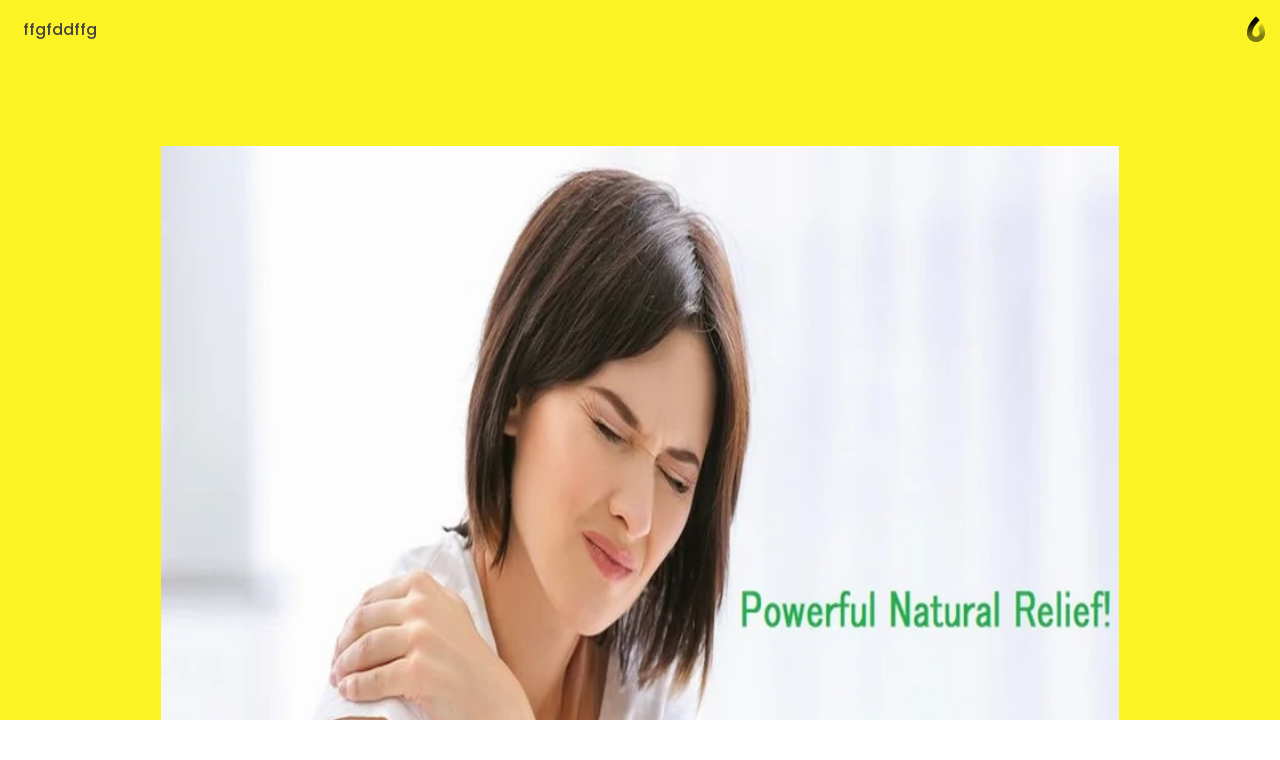

--- FILE ---
content_type: text/html; charset=utf-8
request_url: https://caramellaapp.com/ffgfddffg/VdsdZhg8x/joel-osteen-cbd-gummies-reviews-scam-alert-exposed-2022-mus
body_size: 28943
content:
<!doctype html>
	<html lang="en">
		<head>
		<script>window.dataLayer=[]</script>
		<link data-chunk="viewer" rel="stylesheet" href="https://assets.caramel.la/viewer.9802325a.css">
        <meta charset="utf-8">
        <link href="https://assets.caramel.la" rel="preconnect" crossorigin="anonymous" />
        <link href="https://media.caramel.la" rel="preconnect" crossorigin="anonymous" />
        <meta property="fb:app_id" content="175061582849580">
        <meta http-equiv="X-UA-Compatible" content="IE=edge">
        <meta name="viewport" content="width=device-width, initial-scale=1, viewport-fit=cover">
        <link rel="apple-touch-icon" sizes="180x180" href="https://assets.caramel.la/apple-touch-icon-XBrzOw8QJx.2c47cfc6.png">
        <link rel="icon" type="image/png" href="https://assets.caramel.la/favicon-32x32-XBrzOw8QJx.88557a8d.png" sizes="32x32">
        <link rel="icon" type="image/png" href="https://assets.caramel.la/favicon-16x16-XBrzOw8QJx.a10f85d7.png" sizes="16x16">
        <link rel="manifest" href="/manifest.json">
        <link rel="mask-icon" href="https://assets.caramel.la/safari-pinned-tab-XBrzOw8QJx.ebc65cc6.br.svg" color="#105db8">
        <link rel="shortcut icon" href="https://assets.caramel.la/favicon-XBrzOw8QJx.e16cc864.ico">
        <link href="https://assets.caramel.la/global.28d72610.br.css" rel="stylesheet">
        <meta name="msapplication-TileColor" content="#0f5db8">
        <meta name="msapplication-TileImage" content="https://assets.caramel.la/mstile-144x144-XBrzOw8QJx.e780113d.png">
        <meta name="msapplication-config" content="https://assets.caramel.la/browserconfig-XBrzOw8QJx.584cbe52.xml">
        <meta name="mobile-web-app-capable" content="yes">
        <meta name="apple-mobile-web-app-capable" content="yes">
        <meta name="generator" content="caramella">
        <meta name="apple-mobile-web-app-status-bar-style" content="black-translucent">
		<meta name="theme-color" content="#ffffff">
		<script>(function(w,d,s,l,i){w[l]=w[l]||[];w[l].push({'gtm.start':
			new Date().getTime(),event:'gtm.js'});var f=d.getElementsByTagName(s)[0],
			j=d.createElement(s),dl=l!='dataLayer'?'&l='+l:'';j.async=true;j.src=
			'https://www.googletagmanager.com/gtm.js?id='+i+dl;f.parentNode.insertBefore(j,f);
			})(window,document,'script','dataLayer','GTM-KPMF7KL');
		</script>
		<script type="text/javascript">
			;(function(p,l,o,w,i,n,g){if(!p[i]){p.GlobalSnowplowNamespace=p.GlobalSnowplowNamespace||[];
			p.GlobalSnowplowNamespace.push(i);p[i]=function(){(p[i].q=p[i].q||[]).push(arguments)
			};p[i].q=p[i].q||[];n=l.createElement(o);g=l.getElementsByTagName(o)[0];n.async=1;
			n.src=w;g.parentNode.insertBefore(n,g)}}(window,document,"script","https://assets.caramel.la/events.4b87b9d1.br.js","snowplow"));
		</script>
        
            <title>Joel Osteen CBD Gummies Reviews (Scam Alert Exposed 2022)Mus | Caramella</title>
            <link href="https://assets.caramel.la/app.8225b102.br.css" rel="stylesheet" data-additional>
			<meta name="description" content="Joel Osteen CBD Gummies Joel Osteen CBD Gummies ➢Product Review: —Joel Osteen CBD Gummies Reviews ➢Used For: —Pain Relief ➢Main Benefits:—Improve Metabolism & Help in Pain Relief ➢Composition:..." />
    <meta name="twitter:card" content="summary_large_image" />
    <meta name="twitter:image" content="https://media.caramel.la/Fl7M6xCqa?r=640" />
    <meta name="twitter:url" content="https://caramel.la/ffgfddffg/VdsdZhg8x/joel-osteen-cbd-gummies-reviews-scam-alert-exposed-2022-mus" />
    <meta name="twitter:title" content="Joel Osteen CBD Gummies Reviews (Scam Alert Exposed 2022)Mus | Caramella" />
    <meta name="twitter:site" content="@caramellaapp" />
    <meta name="twitter:description" content="Joel Osteen CBD Gummies Joel Osteen CBD Gummies ➢Product Review: —Joel Osteen CBD Gummies Reviews ➢Used For: —Pain Relief ➢Main Benefits:—Improve Metabolism & Help in Pain Relief ➢Composition:...">

    <meta property="og:title" content="Joel Osteen CBD Gummies Reviews (Scam Alert Exposed 2022)Mus | Caramella">
    <meta property="og:type" content="article">
    <meta property="og:site_name" content="Caramella">
    <meta property="og:url" content="https://caramel.la/ffgfddffg/VdsdZhg8x/joel-osteen-cbd-gummies-reviews-scam-alert-exposed-2022-mus">
    <meta property="og:image" content="https://media.caramel.la/Fl7M6xCqa?r=640">
    <meta property="og:description" content="Joel Osteen CBD Gummies Joel Osteen CBD Gummies ➢Product Review: —Joel Osteen CBD Gummies Reviews ➢Used For: —Pain Relief ➢Main Benefits:—Improve Metabolism & Help in Pain Relief ➢Composition:...">
    
    
    <meta property="article:author" content="https://caramel.la/ffgfddffg" />
    <script type="application/ld+json">
    {
        "@context": "http://schema.org",
        "@type": "NewsArticle",
        "url": "https:\u002F\u002Fcaramel.la\u002Fffgfddffg\u002FVdsdZhg8x\u002Fjoel-osteen-cbd-gummies-reviews-scam-alert-exposed-2022-mus",
        "name": "Joel Osteen CBD Gummies Reviews (Scam Alert Exposed 2022)Mus | Caramella",
        "image":{
            "@type":"ImageObject",
            "width":480,
            "height":480,
            "url":"https:\u002F\u002Fmedia.caramel.la\u002FFl7M6xCqa?r=640"
        },
        
        
        "headline":"Joel Osteen CBD Gummies Reviews (Scam Alert Exposed 2022)Mus | Caramella",
        "mainEntityOfPage":"\u002Fffgfddffg\u002FVdsdZhg8x\u002Fjoel-osteen-cbd-gummies-reviews-scam-alert-exposed-2022-mus",
        "author":{
            "@type":"Person",
            "name":"ffgfddffg",
            "url":"https:\u002F\u002Fcaramel.la\u002Fffgfddffg"
        },
        "publisher":{
            "@type":"Organization",
            "name":"Caramella",
            "url":"https:\u002F\u002Fcaramellaapp.com",
            "logo":{
                "@type":"ImageObject",
                "url":"https:\u002F\u002Fmedia.caramel.la\u002FFl7M6xCqa?r=640"
            }
        }
    }
		</script><script type="text/javascript">
		if (typeof window !== 'undefined' &&
			typeof navigator !== 'undefined' &&
			(navigator.doNotTrack !== '1' &&
			navigator.msDoNotTrack !== '1' &&
			window.doNotTrack !== '1')) {
				window.snowplow('newTracker', 'cf', 'events.caramel.la', {
					appId: 79862 || '0',
					forceSecureTracker: true,
					postPath: '/i',
				});
		
				window.snowplow('trackPageView');
				window.snowplow('enableActivityTracking', 30, 10);
		}
		</script>
			<style type="text/css" data-bgstyle>body{background-color:rgb(65, 62, 72)}@media print {body, body::before {background: rgb(34, 34, 29)}}</style>
		<style id="sstyles"></style>
		</head>
		<body>
		<!-- Google Tag Manager (noscript) -->
		<noscript><iframe src="https://www.googletagmanager.com/ns.html?id=GTM-KPMF7KL"
		height="0" width="0" style="display:none;visibility:hidden"></iframe></noscript>
		<!-- End Google Tag Manager (noscript) -->
		<svg style="position: absolute; width:0; height: 0;">
		<defs>
		  <linearGradient id="_Linear2" x1="0" x2="1" y1="0" y2="0" gradientUnits="userSpaceOnUse" gradientTransform="rotate(90 -141.334 729.56) scale(15.9876)">
		    <stop offset="0%" stop-color="#fff" stop-opacity="1"></stop>
		    <stop offset="100%" stop-color="#fff" stop-opacity=".5"></stop>
		  </linearGradient>
		  <linearGradient id="_Linear3" x1="0" x2="1" y1="0" y2="0" gradientUnits="userSpaceOnUse" gradientTransform="rotate(-90 741.452 145.336) scale(11.5594)">
		    <stop offset="0%" stop-color="#fff" stop-opacity=".5"></stop>
		    <stop offset="100%" stop-color="#fff" stop-opacity=".2"></stop>
		  </linearGradient>
		  <linearGradient id="_Linear4" x1="0" x2="1" y1="0" y2="0" gradientUnits="userSpaceOnUse" gradientTransform="rotate(90 -141.334 729.56) scale(15.9876)">
		    <stop offset="0%" stop-color="#0e54b0" stop-opacity="1"></stop>
		    <stop offset="100%" stop-color="#0595f2" stop-opacity=".85"></stop>
		  </linearGradient>
		  <linearGradient id="_Linear5" x1="0" x2="1" y1="0" y2="0" gradientUnits="userSpaceOnUse" gradientTransform="rotate(-90 741.452 145.336) scale(11.5594)">
		    <stop offset="0%" stop-color="#0595f2" stop-opacity=".85"></stop>
		    <stop offset="100%" stop-color="#70dcff" stop-opacity=".7"></stop>
		  </linearGradient>
			<linearGradient id="_Linear6" x1="0" x2="1" y1="0" y2="0" gradientUnits="userSpaceOnUse" gradientTransform="rotate(90 -141.334 729.56) scale(15.9876)">
				<stop offset="0%" stop-color="#000000" stop-opacity="1"></stop>
				<stop offset="100%" stop-color="#000000" stop-opacity=".5"></stop>
			</linearGradient>
			<linearGradient id="_Linear7" x1="0" x2="1" y1="0" y2="0" gradientUnits="userSpaceOnUse" gradientTransform="rotate(-90 741.452 145.336) scale(11.5594)">
				<stop offset="0%" stop-color="#000000" stop-opacity=".5"></stop>
				<stop offset="100%" stop-color="#000000" stop-opacity=".2"></stop>
			</linearGradient>
		</defs>
	    </svg>
		<div id="app" class="app"><div class="app-direction-ltr app-language-en"><div><div><div class="view" data-keymap="true"><style data-emotion-css="1wm1tpv">body:before{height:calc(350px + (520 - 350) * ((100vw - 320px) / (1300 - 320)));background-repeat:no-repeat;background-size:cover !important;background-position:50% 50% !important;position:absolute;z-index:0 !important;pointer-events:none;}body:after{height:calc(351px + (521 - 351) * ((100vw - 320px) / (1300 - 320)));content:'';pointer-events:none;top:0;right:0;left:0;z-index:1;position:absolute;background:linear-gradient( rgba(255,255,255,0) 0%,rgba(255,255,255,0.1) 10%,rgba(255,255,255,0.3) 20%,rgba(255,255,255,0.55) 40%,rgba(255,255,255,0.68) 52%,rgba(255,255,255,0.81) 65%,rgba(255,255,255,0.93) 80%,rgba(255,255,255,1) 100% ),linear-gradient( rgba(255,255,255,0.4) 0%,rgba(255,255,255,0.4) 100% ) !important;}@media (prefers-color-scheme:dark){body:after{background:linear-gradient( rgba(16,16,16,0) 0%,rgba(16,16,16,0.1) 10%,rgba(16,16,16,0.3) 20%,rgba(16,16,16,0.55) 40%,rgba(16,16,16,0.68) 52%,rgba(16,16,16,0.79) 65%,rgba(16,16,16,0.89) 80%,rgba(16,16,16,1) 100% ),linear-gradient( rgba(16,16,16,0.35) 0%,rgba(16,16,16,0.6) 100% ) !important;}}@media screen and (max-width:1024px) and (prefers-color-scheme:dark){body:after{background:linear-gradient( rgba(0,0,0,0) 0%,rgba(0,0,0,0.1) 10%,rgba(0,0,0,0.3) 20%,rgba(0,0,0,0.55) 40%,rgba(0,0,0,0.68) 52%,rgba(0,0,0,0.81) 65%,rgba(0,0,0,0.93) 80%,rgba(0,0,0,1) 100% ),linear-gradient(rgba(0,0,0,0.4) 0%,rgba(0,0,0,0.4) 100%) !important;}}@media screen and (min-width:1300px){body:before{height:520px;}body:after{height:521px;}}</style><style data-emotion-css="14c5pmh">.css-14c5pmh{position:absolute;top:0;left:0;right:0;z-index:25;display:-webkit-box;display:-webkit-flex;display:-ms-flexbox;display:flex;pointer-events:none;-webkit-box-pack:end;-webkit-justify-content:flex-end;-ms-flex-pack:end;justify-content:flex-end;-webkit-align-items:center;-webkit-box-align:center;-ms-flex-align:center;align-items:center;padding:10px;padding-left:10px;padding-right:10px;-webkit-transition:-webkit-transform 0.6s cubic-bezier(0.3,1.3,0.38,1);-webkit-transition:transform 0.6s cubic-bezier(0.3,1.3,0.38,1);transition:transform 0.6s cubic-bezier(0.3,1.3,0.38,1);font-weight:500;color:inherit;height:60px;box-sizing:border-box;}@supports (padding-left:calc(10px + constant(safe-area-inset-left))){.css-14c5pmh{padding-left:calc(10px + constant(safe-area-inset-left));}}@supports (padding-left:calc(10px + env(safe-area-inset-left))){.css-14c5pmh{padding-left:calc(10px + env(safe-area-inset-left));}}@supports (padding-right:calc(10px + constant(safe-area-inset-right))){.css-14c5pmh{padding-right:calc(10px + constant(safe-area-inset-right));}}@supports (padding-right:calc(10px + env(safe-area-inset-right))){.css-14c5pmh{padding-right:calc(10px + env(safe-area-inset-right));}}@media (min-width:768px){.edit-mode .css-14c5pmh{-webkit-transform:translateY(196px);-ms-transform:translateY(196px);transform:translateY(196px);}}.css-14c5pmh.light{color:white;}.css-14c5pmh.fixed{position:relative;margin-bottom:-60px;}.css-14c5pmh.hidden{opacity:0.5;-webkit-filter:grayscale(1);filter:grayscale(1);background:repeating-linear-gradient( -45deg,transparent,transparent 10px,rgba(0,0,0,0.055) 10px,rgba(0,0,0,0.055) 20px );}.css-14c5pmh .edit-tools{display:-webkit-box;display:-webkit-flex;display:-ms-flexbox;display:flex;-webkit-align-items:center;-webkit-box-align:center;-ms-flex-align:center;align-items:center;pointer-events:auto;}.css-14c5pmh .edit-tools .nav-link:first-of-type{margin-left:0;}.css-14c5pmh .all-links{display:-webkit-box;display:-webkit-flex;display:-ms-flexbox;display:flex;-webkit-box-pack:start;-webkit-justify-content:flex-start;-ms-flex-pack:start;justify-content:flex-start;-webkit-flex:1;-ms-flex:1;flex:1;}.css-14c5pmh .social-links{display:-webkit-box;display:-webkit-flex;display:-ms-flexbox;display:flex;-webkit-align-items:center;-webkit-box-align:center;-ms-flex-align:center;align-items:center;margin-left:auto;padding-left:3em;}.css-14c5pmh .social-links .nav-link{padding:0;width:30px;height:30px;}.css-14c5pmh .social-links .nav-link:hover svg{fill:currentColor !important;}.css-14c5pmh .social-links svg{width:30px;}.css-14c5pmh .nav-link{cursor:pointer;background-color:transparent;border-radius:17px;border:0;font-size:16px;line-height:1em;padding:6px 13px;color:inherit;pointer-events:auto;-webkit-text-decoration:none;text-decoration:none;font-feature-settings:'ss10','ss11';-webkit-transition-property:background-color,-webkit-transform,opacity,box-shadow;-webkit-transition-property:background-color,transform,opacity,box-shadow;transition-property:background-color,transform,opacity,box-shadow;-webkit-transition-timing-function:ease-in-out;transition-timing-function:ease-in-out;-webkit-transition-duration:.2s;transition-duration:.2s;}.css-14c5pmh .nav-link:active{-webkit-transform:scale(0.93);-ms-transform:scale(0.93);transform:scale(0.93);}.k-a .css-14c5pmh .nav-link:focus{box-shadow:inset 0 0 0 3px #05c6ff;}.css-14c5pmh .nav-link svg{fill:currentColor;}.css-14c5pmh .nav-link.disabled{pointer-events:none;}.css-14c5pmh .nav-link.unshared{opacity:0.5;font-style:italic;}.css-14c5pmh .nav-link.dimmed{opacity:0.5;}.css-14c5pmh .nav-link.hidden{display:none;}.css-14c5pmh .nav-link .modified{display:inline-block;width:7px;height:7px;background:#ff6000;border-radius:2em;margin-inline-start:0.35em;margin-bottom:0.08em;}.css-14c5pmh .nav-logo:hover .nav-link,.css-14c5pmh .nav-link.active,.css-14c5pmh .nav-link:hover,.css-14c5pmh .k-a .nav-link:focus{color:white;background-color:var(--card-meta);box-shadow:none;}.css-14c5pmh .nav-logo .nav-link{position:relative;max-width:220px;max-height:2.8em;overflow:hidden;text-align:left;line-height:1.5em;}.css-14c5pmh .only-logo{margin-right:0.7em;}.css-14c5pmh .settings-button{position:relative;display:-webkit-box;display:-webkit-flex;display:-ms-flexbox;display:flex;-webkit-align-items:center;-webkit-box-align:center;-ms-flex-align:center;align-items:center;border-radius:20px;-webkit-box-pack:center;-webkit-justify-content:center;-ms-flex-pack:center;justify-content:center;padding:0 12px;height:40px;}.css-14c5pmh .settings-button::after{content:'';position:absolute;top:0;left:0;right:0;bottom:0;}.css-14c5pmh .settings-button .doc-status{margin-right:6px;}.css-14c5pmh .settings-button svg{fill-rule:evenodd;height:24px;width:19px;-webkit-transition:fill .2s ease-in-out;transition:fill .2s ease-in-out;}.css-14c5pmh .settings-button svg path:nth-child(2){opacity:0.7;}.css-14c5pmh .settings-button .page-gear-icon-hover{display:none;}.css-14c5pmh .settings-button:hover,.k-a .css-14c5pmh .settings-button:focus{background-color:inherit !important;color:inherit !important;}.css-14c5pmh .settings-button:hover svg,.k-a .css-14c5pmh .settings-button:focus svg{fill:currentColor !important;}.css-14c5pmh .settings-button:hover .page-gear-icon,.k-a .css-14c5pmh .settings-button:focus .page-gear-icon{display:none;}.css-14c5pmh .settings-button:hover .page-gear-icon-hover,.k-a .css-14c5pmh .settings-button:focus .page-gear-icon-hover{display:initial;}.css-14c5pmh .new-beams{position:absolute;top:0;right:0;background:#ff0041;border-radius:2em;padding:0.1em 0.5em;font-size:0.7em;color:white;font-weight:700;}.css-14c5pmh .more-links{border-radius:50%;width:40px;height:40px;padding:0;}.css-14c5pmh .more-links svg{width:20px;height:9px;}.css-14c5pmh.light .nav-logo:hover .nav-link,.css-14c5pmh.light .nav-link:hover,.css-14c5pmh.light .nav-link.active,.css-14c5pmh.light .k-a .nav-link:focus{color:#434343;background-color:white;}.css-14c5pmh .nav-logo{display:-webkit-box;display:-webkit-flex;display:-ms-flexbox;display:flex;display:-webkit-inline-box;display:-webkit-inline-flex;display:-ms-inline-flexbox;display:inline-flex;pointer-events:auto;-webkit-flex-direction:row;-ms-flex-direction:row;flex-direction:row;-webkit-align-items:center;-webkit-box-align:center;-ms-flex-align:center;align-items:center;max-width:65%;color:inherit;-webkit-text-decoration:none;text-decoration:none;-webkit-transition:-webkit-transform 0.35s ease-in-out;-webkit-transition:transform 0.35s ease-in-out;transition:transform 0.35s ease-in-out;}.css-14c5pmh .nav-logo:active{-webkit-transform:scale(0.93);-ms-transform:scale(0.93);transform:scale(0.93);}.css-14c5pmh .nav-logo > div{position:relative;width:40px;height:40px;}.css-14c5pmh .nav-logo > div.has-alpha{width:50px;height:40px;}.css-14c5pmh .nav-logo > div > div{position:relative;width:100%;height:100%;-webkit-transition:all 0.2s ease;transition:all 0.2s ease;}.css-14c5pmh.rtl{-webkit-flex-direction:row-reverse;-ms-flex-direction:row-reverse;flex-direction:row-reverse;}.css-14c5pmh.rtl .all-links,.css-14c5pmh.rtl .nav-logo{-webkit-flex-direction:row-reverse;-ms-flex-direction:row-reverse;flex-direction:row-reverse;}.css-14c5pmh.rtl .only-logo{margin-right:0;margin-left:0.7em;}.css-14c5pmh.rtl .social-links{margin-right:auto;padding-left:0;padding-right:3em;}.css-14c5pmh.rtl .edit-tools{margin-left:0;-webkit-flex-direction:row-reverse;-ms-flex-direction:row-reverse;flex-direction:row-reverse;}.css-14c5pmh.rtl .settings-button{-webkit-flex-direction:row-reverse;-ms-flex-direction:row-reverse;flex-direction:row-reverse;}.css-14c5pmh.rtl .settings-button .doc-status{margin-right:0;margin-left:6px;}.css-14c5pmh.ltr{direction:ltr;}.css-14c5pmh .all-links{white-space:nowrap;-webkit-flex-wrap:wrap;-ms-flex-wrap:wrap;flex-wrap:wrap;height:28px;overflow:hidden;}.css-14c5pmh .nav-logo:hover + .all-links .nav-link.active,.css-14c5pmh .all-links:hover .nav-link.active{color:inherit;background:transparent;}.css-14c5pmh .doc-logo{position:relative;overflow:hidden;pointer-events:auto;margin-top:8px;margin-inline-start:4px;margin-inline-end:4px;width:20px;}.css-14c5pmh .doc-logo [id='Shape 9']{fill:url(#_Linear6);}.css-14c5pmh .doc-logo [id='Shape 91']{fill:url(#_Linear7);}@media (prefers-color-scheme:dark){.css-14c5pmh .doc-logo [id='Shape 9']{fill:url(#_Linear2);}.css-14c5pmh .doc-logo [id='Shape 91']{fill:url(#_Linear3);}}.css-14c5pmh .doc-logo:hover{cursor:pointer;}@media (max-width:768px){.css-14c5pmh .all-links,.css-14c5pmh .social-links{display:none;}.css-14c5pmh .nav-logo{margin-right:auto;}.css-14c5pmh.rtl .nav-logo{margin-right:0;margin-left:auto;}}</style><nav id="website-nav-uHAfs9DR8" class="website-nav   ltr  css-14c5pmh" style="color:#434343"><a href="/ffgfddffg" class="nav-logo "><span class="nav-link">ffgfddffg</span></a><div class="all-links"></div><div class="social-links"></div><div class="edit-tools"></div><a href="/?lang=en" class="doc-logo"><span style="width:100%;hegiht:100%"><svg width="100%" height="100%" fill-rule="evenodd" viewBox="0 0 22 30" version="1.1" clip-rule="evenodd" stroke-linejoin="round" xmlns="http://www.w3.org/2000/svg" fill="#fff"><path id="Shape 9" fill="url(#_Linear2)" d="M591 887.058v5.94c-5.647-.127-10.004-4.56-10.004-10.013 0-10.095 10.013-18.445 10.013-18.445s1.87 1.634 3.99 4.272c-4.27 3.945-6.07 7.458-6.33 8.003-1.03 1.95-1.74 4.072-1.74 6.17 0 2.172 1.7 3.952 4.06 4.073z" transform="translate(-580 -864)"></path><path id="Shape 91" fill="url(#_Linear3)" d="M591 887.058l.01.002c2.245 0 4.073-1.828 4.073-4.075 0-1.933-.67-3.94-1.636-5.827 1.515-2.358 3.028-3.933 4.052-4.854 1.92 3.073 3.52 6.798 3.52 10.68 0 5.532-4.49 10.014-10.01 10.014H591v-5.94z" transform="translate(-580 -864)"></path></svg></span></a></nav><style data-emotion-css="s2uy4m">.css-s2uy4m{pointer-events:auto;color:#393939;fill:#393939;z-index:50;}.css-s2uy4m.light{color:white;fill:white;}.css-s2uy4m > button{opacity:0;right:10px;top:21px;-webkit-transition:opacity 0s ease 0.2s;transition:opacity 0s ease 0.2s;}.css-s2uy4m.rtl > button{left:10px;}.css-s2uy4m > button,.css-s2uy4m .backdrop,.css-s2uy4m .burger-links{position:fixed;z-index:20;pointer-events:none;}.css-s2uy4m .backdrop{-webkit-transition:opacity 0.3s ease;transition:opacity 0.3s ease;background-color:rgba(0,0,0,0.1);opacity:0;}.css-s2uy4m .burger-links{left:0;right:0;top:0;background-color:white;box-shadow:0 -200px 0 white;overflow:scroll;font-size:1.5em;max-height:100vh;-webkit-transform:translateY(-100%);-ms-transform:translateY(-100%);transform:translateY(-100%);opacity:0;-webkit-transition:-webkit-transform 0.6s cubic-bezier(0.3,1.3,0.38,1),opacity 0.2s ease 0.7s;-webkit-transition:transform 0.6s cubic-bezier(0.3,1.3,0.38,1),opacity 0.2s ease 0.7s;transition:transform 0.6s cubic-bezier(0.3,1.3,0.38,1),opacity 0.2s ease 0.7s;will-change:transform;}.css-s2uy4m .burger-links > div{-webkit-box-pack:start;-webkit-justify-content:flex-start;-ms-flex-pack:start;justify-content:flex-start;padding:2.4em 1em;display:-webkit-box;display:-webkit-flex;display:-ms-flexbox;display:flex;-webkit-align-items:center;-webkit-box-align:center;-ms-flex-align:center;align-items:center;-webkit-flex-wrap:wrap;-ms-flex-wrap:wrap;flex-wrap:wrap;height:100%;}@media (min-width:768px){.css-s2uy4m .burger-links > div{-webkit-flex-direction:column;-ms-flex-direction:column;flex-direction:column;-webkit-box-pack:center;-webkit-justify-content:center;-ms-flex-pack:center;justify-content:center;-webkit-flex-wrap:nowrap;-ms-flex-wrap:nowrap;flex-wrap:nowrap;padding:2.6em;}}.css-s2uy4m .burger-links .social-links{width:100%;max-width:816px;text-align:center;}.css-s2uy4m .burger-links .social-links.border-top{padding-top:1.2em;margin-top:2em;border-top:1px solid rgba(0,0,0,0.25);}.css-s2uy4m .burger-links .social-links .nav-link{display:-webkit-inline-box;display:-webkit-inline-flex;display:-ms-inline-flexbox;display:inline-flex;pointer-events:auto;margin:0.3em;height:50px;width:50px;border-radius:50%;-webkit-transition:background-color .2s ease-in-out;transition:background-color .2s ease-in-out;}.css-s2uy4m .burger-links .social-links .nav-link:hover{background-color:rgba(0,0,0,0.1);}.css-s2uy4m .burger-links .social-links svg{width:50px;fill:inherit;}.css-s2uy4m .dimmed{opacity:0.5;}.css-s2uy4m .hidden{display:none;}.css-s2uy4m .unshared{opacity:0.5;font-style:italic;}.css-s2uy4m .modified{display:inline-block;width:7px;height:7px;background:#ff6000;border-radius:2em;margin-inline-start:0.35em;margin-bottom:0.08em;}.css-s2uy4m.light .backdrop{background-color:rgba(0,0,0,0.5);}.css-s2uy4m.light .burger-links{background-color:#1f1f1f;box-shadow:0 -200px 0 #1f1f1f;}.css-s2uy4m.light .social-links.border-top{border-color:rgba(255,255,255,0.25);}.css-s2uy4m .nav-link:not(.social){font-size:1em;width:-webkit-max-content;width:-moz-max-content;width:max-content;cursor:pointer;font-weight:600;margin:0.4em 0.7em;-webkit-text-decoration:none;text-decoration:none;color:inherit;}.css-s2uy4m .nav-link:not(.social).active,.css-s2uy4m .nav-link:not(.social):hover{color:rgb(120,120,120);background-color:transparent;}html.buger-menu-open .css-s2uy4m > button{opacity:1;pointer-events:auto;-webkit-transition:none;transition:none;}html.buger-menu-open .css-s2uy4m .backdrop{pointer-events:auto;opacity:1;}html.buger-menu-open .css-s2uy4m .burger-links{-webkit-transform:translateY(0);-ms-transform:translateY(0);transform:translateY(0);pointer-events:auto;opacity:1;-webkit-transition:-webkit-transform 0.6s cubic-bezier(0.3,1.3,0.38,1);-webkit-transition:transform 0.6s cubic-bezier(0.3,1.3,0.38,1);transition:transform 0.6s cubic-bezier(0.3,1.3,0.38,1);}@media (min-width:768px){body.hide-burger-menu .css-s2uy4m{display:none;}}</style><div id="burger-menu-panel" class="  css-s2uy4m"><div id="burger-menu-backdrop" class="backdrop"></div><div class="burger-links"><div></div></div><style data-emotion-css="1ac3pqr">.css-1ac3pqr{display:block;pointer-events:auto;cursor:pointer;position:relative;pointer-events:auto;width:19px;height:18px;margin-left:8px;background:transparent;border:none;padding:0;color:inherit;}.css-1ac3pqr::after{content:'';position:absolute;left:-8px;right:-8px;top:-8px;bottom:-8px;}.css-1ac3pqr span{width:100%;height:2px;background-color:currentColor;position:absolute;left:0;border-radius:2px;-webkit-transition:all 0.2s ease;transition:all 0.2s ease;}.css-1ac3pqr span:nth-child(1){top:0;}.css-1ac3pqr span:nth-child(2){top:calc(50% - 1px);}.css-1ac3pqr span:nth-child(3){bottom:0;}html.buger-menu-open .css-1ac3pqr span:nth-child(1){-webkit-transform:rotate(43deg);-ms-transform:rotate(43deg);transform:rotate(43deg);-webkit-transform-origin:top left;-ms-transform-origin:top left;transform-origin:top left;width:128%;}html.buger-menu-open .css-1ac3pqr span:nth-child(2){opacity:0;}html.buger-menu-open .css-1ac3pqr span:nth-child(3){-webkit-transform:rotate(-43deg);-ms-transform:rotate(-43deg);transform:rotate(-43deg);-webkit-transform-origin:bottom left;-ms-transform-origin:bottom left;transform-origin:bottom left;width:128%;}.css-1ac3pqr.light span{background-color:white;}@media (min-width:768px){body.hide-burger-menu .css-1ac3pqr{display:none;pointer-events:none;}}</style><button id="burger-menu-button" class=" css-1ac3pqr"><span></span><span></span><span></span></button></div><div class="content"><div class="doc"><div style="margin-bottom:"><style data-emotion-css="u8ahc0">.css-u8ahc0{background-color:rgb(34,34,29);}</style><article class="black-font  ltr-doc fullwidth-page-style css-u8ahc0"><div class="canvas" id="canvas" style="grid-template-rows:repeat(3, auto) 1fr"><style data-emotion-css="1x0ztq1">.css-1x0ztq1{-webkit-transition-property:opacity,margin,padding,width,background-color,background-image,border-radius,border-color;transition-property:opacity,margin,padding,width,background-color,background-image,border-radius,border-color;-webkit-transition-duration:.2s;transition-duration:.2s;-webkit-transition-timing-function:ease-in-out;transition-timing-function:ease-in-out;-webkit-box-pack:center;-webkit-justify-content:center;-ms-flex-pack:center;justify-content:center;background-color:rgb(251,243,36);display:-webkit-box;display:-webkit-flex;display:-ms-flexbox;display:flex;position:relative;overflow:hidden;background-repeat:no-repeat;-webkit-backface-visibility:hidden;backface-visibility:hidden;display:-webkit-box;display:-webkit-flex;display:-ms-flexbox;display:flex;-webkit-flex-direction:column;-ms-flex-direction:column;flex-direction:column;border-bottom-style:solid;border-bottom-width:1px;border-color:rgb(222,215,27);}.css-1x0ztq1 .cf-container{position:absolute;top:0;left:0;right:0;bottom:0;display:-webkit-box;display:-webkit-flex;display:-ms-flexbox;display:flex;}.css-1x0ztq1 .embed-image{width:100%;height:100%;}.css-1x0ztq1 > img,.css-1x0ztq1 > .cf-container img,.css-1x0ztq1 .embed-image{position:absolute;max-width:100%;object-fit:contain;-webkit-flex:1;-ms-flex:1;flex:1;margin:auto;max-height:100%;object-position:50% 0;width:px;pointer-events:none;-webkit-user-drag:none;-moz-user-drag:none;-ms-user-drag:none;user-drag:none;-webkit-user-select:none;-moz-user-select:none;-ms-user-select:none;user-select:none;-webkit-transform-origin:center;-ms-transform-origin:center;transform-origin:center;}@media (min-width:1000px){.css-1x0ztq1 > img,.css-1x0ztq1 > .cf-container img,.css-1x0ztq1 .embed-image{max-width:1000px;}}.css-1x0ztq1 .cf-container{-webkit-align-items:flex-start;-webkit-box-align:flex-start;-ms-flex-align:flex-start;align-items:flex-start;-webkit-box-pack:center;-webkit-justify-content:center;-ms-flex-pack:center;justify-content:center;}</style><div data-key="sect-150807754762113" start="1" end="4" class=" css-1x0ztq1 e1f1xxsv0" data-section="true"><style data-emotion-css="2j6ec9">.css-2j6ec9{position:relative;display:-webkit-box;display:-webkit-flex;display:-ms-flexbox;display:flex;-webkit-flex-direction:column;-ms-flex-direction:column;flex-direction:column;box-sizing:border-box;border:0;width:100%;color:rgb(0,0,0);-webkit-transition-property:opacity,margin,padding,width,background-color,background-image,border-radius,border-color;transition-property:opacity,margin,padding,width,background-color,background-image,border-radius,border-color;-webkit-transition-duration:.2s;transition-duration:.2s;-webkit-transition-timing-function:ease-in-out;transition-timing-function:ease-in-out;padding:0 calc(7.5% - 0.9425em);padding-top:11.31vw;padding-top:calc(11.31vw + 45px);padding-bottom:0vw;grid-column-start:2;grid-column-end:3;-webkit-align-self:flex-end;-ms-flex-item-align:end;align-self:flex-end;}.css-2j6ec9.resizing{-webkit-transition-property:opacity,margin,width,background-color,background-image,border-radius,border-color;transition-property:opacity,margin,width,background-color,background-image,border-radius,border-color;}@media (max-width:639px){.css-2j6ec9.middle-aligned{-webkit-box-pack:center;-webkit-justify-content:center;-ms-flex-pack:center;justify-content:center;}.css-2j6ec9[dir='1'].top-aligned{-webkit-box-pack:end;-webkit-justify-content:flex-end;-ms-flex-pack:end;justify-content:flex-end;}.css-2j6ec9[dir='1'].bottom-aligned{-webkit-box-pack:start;-webkit-justify-content:flex-start;-ms-flex-pack:start;justify-content:flex-start;}.css-2j6ec9[dir='0'].top-aligned{-webkit-box-pack:start;-webkit-justify-content:flex-start;-ms-flex-pack:start;justify-content:flex-start;}.css-2j6ec9[dir='0'].bottom-aligned{-webkit-box-pack:end;-webkit-justify-content:flex-end;-ms-flex-pack:end;justify-content:flex-end;}}@media (min-width:640px){.css-2j6ec9.center-aligned{-webkit-box-pack:center;-webkit-justify-content:center;-ms-flex-pack:center;justify-content:center;}.css-2j6ec9.left-aligned{-webkit-box-pack:start;-webkit-justify-content:flex-start;-ms-flex-pack:start;justify-content:flex-start;}.css-2j6ec9.left-aligned .ratio-handle.left{display:none;}.css-2j6ec9.right-aligned{-webkit-box-pack:end;-webkit-justify-content:flex-end;-ms-flex-pack:end;justify-content:flex-end;}.css-2j6ec9.right-aligned .ratio-handle.right{display:none;}.css-2j6ec9.top-aligned{-webkit-align-items:flex-start;-webkit-box-align:flex-start;-ms-flex-align:flex-start;align-items:flex-start;}.css-2j6ec9.middle-aligned{-webkit-align-items:center;-webkit-box-align:center;-ms-flex-align:center;align-items:center;}.css-2j6ec9.bottom-aligned{-webkit-align-items:flex-end;-webkit-box-align:flex-end;-ms-flex-align:flex-end;align-items:flex-end;}}.css-2j6ec9 > .full-row-handle{position:absolute;height:100%;left:0;right:0;top:0;z-index:4;pointer-events:none;opacity:0;-webkit-transition:opacity 0.2s ease;transition:opacity 0.2s ease;}.css-2j6ec9 > .full-row-handle:hover{opacity:1;}.css-2j6ec9 > .full-row-handle::before,.css-2j6ec9 > .full-row-handle::after{content:'\22EE';position:absolute;pointer-events:auto;width:34px;height:100%;top:0;font-size:30px;font-weight:700;color:black;display:-webkit-box;display:-webkit-flex;display:-ms-flexbox;display:flex;-webkit-align-items:center;-webkit-box-align:center;-ms-flex-align:center;align-items:center;-webkit-box-pack:center;-webkit-justify-content:center;-ms-flex-pack:center;justify-content:center;}.css-2j6ec9 > .full-row-handle::before{left:0;}.css-2j6ec9 > .full-row-handle::after{right:0;}@media (min-width:500px){.css-2j6ec9{padding-left:7.2%;padding-right:7.2%;}}@media (min-width:640px){.css-2j6ec9{-webkit-flex-direction:row;-ms-flex-direction:row;flex-direction:row;}}@media (min-width:1000px){.css-2j6ec9{padding-top:5.655em;padding-bottom:0em;padding-left:72px;padding-right:72px;}.fullwidth-page-style .css-2j6ec9{max-width:1000px;margin:0 calc(50vw - 500px);}}.css-2j6ec9:hover > .full-row-handle{opacity:1;}@media(min-width:1000px){.fullwidth-page-style .css-2j6ec9{padding-left:0;padding-right:0;}}.css-2j6ec9 .stick-line{position:absolute;display:block;height:1px;background:rgb(154,148,0);-webkit-transition:all .2s ease-in-out;transition:all .2s ease-in-out;left:7.5%;right:7.5%;display:none;}.css-2j6ec9 .stick-line.before{top:-1px;}.css-2j6ec9 .stick-line.after{bottom:0;}@media (min-width:500px){.css-2j6ec9 .stick-line{left:calc(7.2% + 0.9425em);right:calc(7.2% + 0.9425em);}}@media (min-width:1000px){.css-2j6ec9 .stick-line{left:0.9425em;right:0.9425em;max-width:calc(1000px - 1.885em);}}.css-2j6ec9.stick-up{padding-top:0;}.css-2j6ec9.stick-up.stick-up-line .stick-line.before{position:absolute;display:block;height:1px;background:rgb(154,148,0);-webkit-transition:all .2s ease-in-out;transition:all .2s ease-in-out;left:7.5%;right:7.5%;}.css-2j6ec9.stick-up.stick-up-line .stick-line.before.before{top:-1px;}.css-2j6ec9.stick-up.stick-up-line .stick-line.before.after{bottom:0;}@media (min-width:500px){.css-2j6ec9.stick-up.stick-up-line .stick-line.before{left:calc(7.2% + 0.9425em);right:calc(7.2% + 0.9425em);}}@media (min-width:1000px){.css-2j6ec9.stick-up.stick-up-line .stick-line.before{left:0.9425em;right:0.9425em;max-width:calc(1000px - 1.885em);}}.css-2j6ec9.stick-up > .stick-up{-webkit-align-self:flex-start;-ms-flex-item-align:start;align-self:flex-start;margin-top:0;padding-top:0;border-top-left-radius:0;border-top-right-radius:0;}.css-2j6ec9.stick-up > .stick-up .image-empty,.css-2j6ec9.stick-up > .stick-up .pictureobject{border-radius:14px;border-top-left-radius:0 !important;border-top-right-radius:0 !important;}.css-2j6ec9.stick-down{padding-bottom:0;}.css-2j6ec9.stick-down.stick-down-line .stick-line.after{position:absolute;display:block;height:1px;background:rgb(154,148,0);-webkit-transition:all .2s ease-in-out;transition:all .2s ease-in-out;left:7.5%;right:7.5%;}.css-2j6ec9.stick-down.stick-down-line .stick-line.after.before{top:-1px;}.css-2j6ec9.stick-down.stick-down-line .stick-line.after.after{bottom:0;}@media (min-width:500px){.css-2j6ec9.stick-down.stick-down-line .stick-line.after{left:calc(7.2% + 0.9425em);right:calc(7.2% + 0.9425em);}}@media (min-width:1000px){.css-2j6ec9.stick-down.stick-down-line .stick-line.after{left:0.9425em;right:0.9425em;max-width:calc(1000px - 1.885em);}}.css-2j6ec9.stick-down > .stick-down{border-bottom-left-radius:0;border-bottom-right-radius:0;-webkit-align-self:flex-end;-ms-flex-item-align:end;align-self:flex-end;margin-bottom:0;padding-bottom:0;display:-webkit-box !important;display:-webkit-flex !important;display:-ms-flexbox !important;display:flex !important;-webkit-flex-direction:column-reverse;-ms-flex-direction:column-reverse;flex-direction:column-reverse;-webkit-align-items:center;-webkit-box-align:center;-ms-flex-align:center;align-items:center;}.css-2j6ec9.stick-down > .stick-down .image-empty,.css-2j6ec9.stick-down > .stick-down .pictureobject{border-radius:14px;border-bottom-left-radius:0 !important;border-bottom-right-radius:0 !important;}.css-2j6ec9.stick-down > .stick-down .attach-meta{padding-bottom:0.9425em;}.css-2j6ec9.stick-down > .stick-down .attach-title{margin-top:0 !important;}.css-2j6ec9.stick-up.stick-down .first.last .attach-meta{display:-webkit-box;display:-webkit-flex;display:-ms-flexbox;display:flex;-webkit-flex-direction:column;-ms-flex-direction:column;flex-direction:column;z-index:3;-webkit-box-pack:end;-webkit-justify-content:flex-end;-ms-flex-pack:end;justify-content:flex-end;position:absolute;width:100%;left:0;bottom:0;background:radial-gradient( ellipse at bottom, rgba(0,0,0,0.4) 0%, rgba(0,0,0,0) 60% );padding:13px 40px;}.css-2j6ec9.stick-up.stick-down .first.last .attach-meta .attach-title,.css-2j6ec9.stick-up.stick-down .first.last .attach-meta .attach-caption{color:white !important;text-shadow:0 0 20px black;}.css-2j6ec9.stick-up.stick-down .first.last .attach-meta .attach-rating path{fill:white !important;}.css-2j6ec9.stick-up.stick-down .first.last .attach-meta .attach-button{display:inline-table;background:none;margin:8px auto 3px auto;padding:0px 15px;border-radius:50px;border:1px solid white !important;position:relative;vertical-align:middle;text-align:center;color:#ffffff !important;-webkit-text-decoration:none;text-decoration:none;font-weight:bold;font-size:14px;line-height:27px;background:transparent !important;}.css-2j6ec9.stick-up.stick-down .first.last .attach-meta .attach-button:hover:after{background:rgba(255,255,255,0.15);}.css-2j6ec9.stick-up.stick-down .first.last .attach-meta .attach-button:after{position:absolute;content:'';top:0;right:0;bottom:0;left:0;border-radius:inherit;background:transparent;-webkit-transition:all .2s ease-in-out;transition:all .2s ease-in-out;}.css-2j6ec9.full-left{padding-left:0;}.css-2j6ec9.full-left > .image.first{margin-left:0;padding-left:0;}.css-2j6ec9.full-left > .image.first:not(.gallery-mode):not(.full-width){border-top-left-radius:0;border-bottom-left-radius:0;text-align:left;margin-right:auto;}.css-2j6ec9.full-left > .image.first:not(.gallery-mode):not(.full-width) .image-empty,.css-2j6ec9.full-left > .image.first:not(.gallery-mode):not(.full-width) .pictureobject{border-bottom-left-radius:0 !important;border-top-left-radius:0 !important;border-bottom-right-radius:14px;border-top-right-radius:14px;}.css-2j6ec9.full-left > .image.first:not(.gallery-mode):not(.full-width) .attach-meta{width:100%;}.css-2j6ec9.full-left > .image.first:not(.gallery-mode):not(.full-width) .attach-title{text-align:left;padding-left:42px;}.css-2j6ec9.full-left > .image.first:not(.gallery-mode):not(.full-width) .attach-caption-p{text-align:left;}.css-2j6ec9.full-left > .image.first:not(.gallery-mode):not(.full-width) .attach-caption{text-align:left;padding-left:42px;}.css-2j6ec9.full-left > .image.first:not(.gallery-mode):not(.full-width) .meta-rtl .attach-title,.css-2j6ec9.full-left > .image.first:not(.gallery-mode):not(.full-width) .meta-rtl .attach-caption-p{direction:rtl;text-align:left;}.css-2j6ec9.full-left > .image.first:not(.gallery-mode):not(.full-width) .attach-rating{padding-left:42px;width:100%;text-align:left;padding-right:initial;padding-left:42px;box-sizing:border-box;}.css-2j6ec9.full-left > .image.first:not(.gallery-mode):not(.full-width) .attach-button{-webkit-align-self:flex-start;-ms-flex-item-align:start;align-self:flex-start;margin-left:42px;}.css-2j6ec9.full-right{padding-right:0;}.css-2j6ec9.full-right > .image.last{margin-right:0;padding-right:0;}.css-2j6ec9.full-right > .image.last:not(.gallery-mode):not(.full-width){border-top-right-radius:0;border-bottom-right-radius:0;text-align:right;margin-left:auto;}.css-2j6ec9.full-right > .image.last:not(.gallery-mode):not(.full-width) .silentPicture{-webkit-align-self:flex-end;-ms-flex-item-align:end;align-self:flex-end;}.css-2j6ec9.full-right > .image.last:not(.gallery-mode):not(.full-width) .image-empty,.css-2j6ec9.full-right > .image.last:not(.gallery-mode):not(.full-width) .pictureobject{border-bottom-right-radius:0 !important;border-top-right-radius:0 !important;border-bottom-left-radius:14px;border-top-left-radius:14px;}.css-2j6ec9.full-right > .image.last:not(.gallery-mode):not(.full-width) .attach-meta{width:100%;}.css-2j6ec9.full-right > .image.last:not(.gallery-mode):not(.full-width) .attach-title{text-align:right;display:block;padding-right:42px;direction:ltr;}.css-2j6ec9.full-right > .image.last:not(.gallery-mode):not(.full-width) .attach-caption-p{text-align:right;direction:ltr;}.css-2j6ec9.full-right > .image.last:not(.gallery-mode):not(.full-width) .attach-caption{text-align:right;padding-right:42px;}.css-2j6ec9.full-right > .image.last:not(.gallery-mode):not(.full-width) .meta-rtl .attach-title,.css-2j6ec9.full-right > .image.last:not(.gallery-mode):not(.full-width) .meta-rtl .attach-caption-p{direction:rtl;}.css-2j6ec9.full-right > .image.last:not(.gallery-mode):not(.full-width) .attach-rating{width:100%;text-align:right;padding-right:42px;box-sizing:border-box;}.css-2j6ec9.full-right > .image.last:not(.gallery-mode):not(.full-width) .attach-rating .attach-rating-container{padding-right:42px;}.css-2j6ec9.full-right > .image.last:not(.gallery-mode):not(.full-width) .attach-button{-webkit-align-self:flex-end;-ms-flex-item-align:end;align-self:flex-end;margin-right:42px;}@media (max-width:640px){.css-2j6ec9.full-right [data-cell='true']{padding-right:7.5%;}.css-2j6ec9.full-left [data-cell='true']{padding-left:7.5%;}.css-2j6ec9.full-right:not(.full-left) .span5.image,.css-2j6ec9.full-right:not(.full-left) .span8.image{width:80%;}.css-2j6ec9.full-right:not(.full-left) .span5.image img,.css-2j6ec9.full-right:not(.full-left) .span8.image img{width:auto;float:right;height:100%;}.css-2j6ec9.full-right:not(.full-left) .span9.image,.css-2j6ec9.full-right:not(.full-left) .span12.image,.css-2j6ec9.full-right:not(.full-left) .span15.image,.css-2j6ec9.full-right:not(.full-left) .span16.image,.css-2j6ec9.full-right:not(.full-left) .span19.image{width:100%;}.css-2j6ec9.full-right:not(.full-left) .span9.image img,.css-2j6ec9.full-right:not(.full-left) .span12.image img,.css-2j6ec9.full-right:not(.full-left) .span15.image img,.css-2j6ec9.full-right:not(.full-left) .span16.image img,.css-2j6ec9.full-right:not(.full-left) .span19.image img{width:100%;float:right;}.css-2j6ec9.full-right:not(.full-left) .attach-title,.css-2j6ec9.full-right:not(.full-left) .attach-caption{padding-right:16px;}.css-2j6ec9.full-left:not(.full-right) .span5.image,.css-2j6ec9.full-left:not(.full-right) .span8.image{width:80%;}.css-2j6ec9.full-left:not(.full-right) .span5.image img,.css-2j6ec9.full-left:not(.full-right) .span8.image img{width:auto;float:left;height:100%;}.css-2j6ec9.full-left:not(.full-right) .span9.image,.css-2j6ec9.full-left:not(.full-right) .span12.image,.css-2j6ec9.full-left:not(.full-right) .span15.image,.css-2j6ec9.full-left:not(.full-right) .span16.image,.css-2j6ec9.full-left:not(.full-right) .span19.image{width:80%;}.css-2j6ec9.full-left:not(.full-right) .span9.image img,.css-2j6ec9.full-left:not(.full-right) .span12.image img,.css-2j6ec9.full-left:not(.full-right) .span15.image img,.css-2j6ec9.full-left:not(.full-right) .span16.image img,.css-2j6ec9.full-left:not(.full-right) .span19.image img{width:100%;float:left;}.css-2j6ec9.full-left:not(.full-right) .attach-title,.css-2j6ec9.full-left:not(.full-right) .attach-caption{padding-left:16px;}}.css-2j6ec9.full-right.full-left .span24,.css-2j6ec9.full-right.full-left .full-width{padding-left:0;padding-right:0;}.css-2j6ec9.full-right.full-left .full-width{width:100%;}.css-2j6ec9.full-right.full-left > [data-cell='true']:not(.gallery-mode):not(.span24):not(.stick-up):not(.stick-down):not(.full-width){margin-top:25px;margin-bottom:25px;}.css-2j6ec9.full-right.full-left.sticky-top [data-cell]{padding-top:0;}.css-2j6ec9.full-right.full-left.sticky-bottom [data-cell]{padding-bottom:0;}.css-2j6ec9.full-right.full-left .map-container,.css-2j6ec9.full-right.full-left .map-cover,.css-2j6ec9.full-right.full-left .embed-wrapper,.css-2j6ec9.full-right.full-left .video-wrapper,.css-2j6ec9.full-right.full-left .video-container,.css-2j6ec9.full-right.full-left .video-cover,.css-2j6ec9.full-right.full-left .widget-placeholder{border-radius:0;}.css-2j6ec9.full-right.full-left .gallery-mode{padding:0;}.css-2j6ec9.full-right.full-left .gallery-mode .image-empty,.css-2j6ec9.full-right.full-left .gallery-mode .pictureobject{border-radius:0;}.css-2j6ec9.full-right.full-left .gallery-mode .object-fit-container{position:absolute;height:100%;width:100%;}.css-2j6ec9.full-right.full-left .gallery-mode.map:not(.full-width) .map-cover,.css-2j6ec9.full-right.full-left .gallery-mode.map:not(.full-width) .map-container .map-cover{display:none;}.css-2j6ec9.full-right.full-left .gallery-mode.map .map-container{height:0;}.css-2j6ec9.full-right.full-left .gallery-mode.map .map-cover{box-shadow:0 -1px 0 rgba(0,0,0,0.15) inset, 0 1px 0 rgba(0,0,0,0.15) inset;border-radius:0;}.css-2j6ec9.full-right.full-left .gallery-mode.map .map-canvas{overflow:hidden;width:100%;height:100%;min-height:unset;max-height:unset;}.css-2j6ec9.full-right.full-left [data-cell='true'].full-width,.css-2j6ec9.full-right.full-left [data-cell='true'].gallery-mode{border-radius:0;}.css-2j6ec9.full-right.full-left [data-selected='true'].full-width::after,.css-2j6ec9.full-right.full-left [data-selected='true'].gallery-mode::after{content:'';position:absolute;top:0;bottom:0;left:0;right:0;pointer-events:none;z-index:3;box-shadow:inset 0 0 0 2px white, inset 0 0 0 4px rgba(65,110,255,0.51), inset 0 0 0 13px rgba(105,171,255,0.65);}.css-2j6ec9.full-right.full-left .map .attach-meta{padding-bottom:13px;}.css-2j6ec9.full-right.full-left .full-width.image{width:100%;}.css-2j6ec9.full-right.full-left .full-width.image .attach-title{font-size:1.38em !important;}.css-2j6ec9.full-right.full-left .gallery-mode,.css-2j6ec9.full-right.full-left .full-width{overflow:hidden;}.css-2j6ec9.full-right.full-left .gallery-mode [contenteditable='true']:focus,.css-2j6ec9.full-right.full-left .full-width [contenteditable='true']:focus{color:#9ef8ff !important;}.css-2j6ec9.full-right.full-left .gallery-mode .silentPicture,.css-2j6ec9.full-right.full-left .full-width .silentPicture{max-width:100% !important;border-radius:0;}.css-2j6ec9.full-right.full-left .gallery-mode .attach-meta,.css-2j6ec9.full-right.full-left .full-width .attach-meta{display:-webkit-box;display:-webkit-flex;display:-ms-flexbox;display:flex;-webkit-flex-direction:column;-ms-flex-direction:column;flex-direction:column;z-index:3;-webkit-box-pack:end;-webkit-justify-content:flex-end;-ms-flex-pack:end;justify-content:flex-end;position:absolute;top:0;left:0;right:0;bottom:0;background:linear-gradient( to bottom, transparent 0%, transparent 66%, rgba(0,0,0,0.4) 100% );padding:13px 26px;pointer-events:none;}.css-2j6ec9.full-right.full-left .gallery-mode .attach-title,.css-2j6ec9.full-right.full-left .full-width .attach-title,.css-2j6ec9.full-right.full-left .gallery-mode .attach-caption,.css-2j6ec9.full-right.full-left .full-width .attach-caption{text-shadow:0 0 20px black;}.css-2j6ec9.full-right.full-left .gallery-mode .attach-caption,.css-2j6ec9.full-right.full-left .full-width .attach-caption,.css-2j6ec9.full-right.full-left .gallery-mode .attach-title,.css-2j6ec9.full-right.full-left .full-width .attach-title,.css-2j6ec9.full-right.full-left .gallery-mode .attach-button,.css-2j6ec9.full-right.full-left .full-width .attach-button,.css-2j6ec9.full-right.full-left .gallery-mode .attach-rating,.css-2j6ec9.full-right.full-left .full-width .attach-rating{pointer-events:auto;}.css-2j6ec9.full-right.full-left .gallery-mode .attach-title,.css-2j6ec9.full-right.full-left .full-width .attach-title{color:white !important;text-align:center !important;display:block;padding:0;font-weight:600;font-size:0.9em !important;}.css-2j6ec9.full-right.full-left .gallery-mode .attach-caption,.css-2j6ec9.full-right.full-left .full-width .attach-caption{display:inline-block;text-align:center;margin:0 auto;color:white !important;font-size:0.8em;padding:0 0;}.css-2j6ec9.full-right.full-left .gallery-mode .attach-caption-p,.css-2j6ec9.full-right.full-left .full-width .attach-caption-p{text-align:left !important;}.css-2j6ec9.full-right.full-left .gallery-mode .attach-rating,.css-2j6ec9.full-right.full-left .full-width .attach-rating{margin:4px auto 0 auto;display:inline-table;width:auto !important;padding:0;}.css-2j6ec9.full-right.full-left .gallery-mode .attach-rating path,.css-2j6ec9.full-right.full-left .full-width .attach-rating path{fill:white;}.css-2j6ec9.full-right.full-left .gallery-mode .attach-button,.css-2j6ec9.full-right.full-left .full-width .attach-button{display:inline-table;background:none;margin:8px auto 3px auto;padding:0px 15px;border-radius:50px;border:1px solid white !important;position:relative;vertical-align:middle;text-align:center;color:#ffffff !important;-webkit-text-decoration:none;text-decoration:none;font-weight:bold;font-size:14px;line-height:27px;background:transparent !important;}.css-2j6ec9.full-right.full-left .gallery-mode .attach-button:hover:after,.css-2j6ec9.full-right.full-left .full-width .attach-button:hover:after{background:rgba(255,255,255,0.15);}.css-2j6ec9.full-right.full-left .gallery-mode .attach-button:after,.css-2j6ec9.full-right.full-left .full-width .attach-button:after{position:absolute;content:'';top:0;right:0;bottom:0;left:0;border-radius:inherit;background:transparent;-webkit-transition:all .2s ease-in-out;transition:all .2s ease-in-out;}.css-2j6ec9.full-right.full-left .gallery-mode .image-empty + .attach-meta,.css-2j6ec9.full-right.full-left .full-width .image-empty + .attach-meta{pointer-events:none;}.css-2j6ec9.full-right.full-left .gallery-mode.full-width .attach-title,.css-2j6ec9.full-right.full-left .full-width.full-width .attach-title{font-size:1em !important;}.css-2j6ec9.full-right.full-left .gallery-mode.full-width .attach-button,.css-2j6ec9.full-right.full-left .full-width.full-width .attach-button{margin:10px auto 10px auto !important;padding:7px 20px;font-size:16px;line-height:19px;}.view .css-2j6ec9.full-right.full-left .gallery-mode .attach-meta,.view .css-2j6ec9.full-right.full-left .full-width .attach-meta{pointer-events:none;}.view .css-2j6ec9.full-right.full-left .gallery-mode .attach-meta .attach-caption,.view .css-2j6ec9.full-right.full-left .full-width .attach-meta .attach-caption,.view .css-2j6ec9.full-right.full-left .gallery-mode .attach-meta .attach-title,.view .css-2j6ec9.full-right.full-left .full-width .attach-meta .attach-title,.view .css-2j6ec9.full-right.full-left .gallery-mode .attach-meta .attach-button,.view .css-2j6ec9.full-right.full-left .full-width .attach-meta .attach-button{pointer-events:auto;}.css-2j6ec9.full-right.full-left .gallery-mode .meta-rtl .attach-title,.css-2j6ec9.full-right.full-left .full-width .meta-rtl .attach-title{direction:rtl !important;}.css-2j6ec9.full-right.full-left .gallery-mode .meta-rtl .attach-caption-p,.css-2j6ec9.full-right.full-left .full-width .meta-rtl .attach-caption-p{direction:rtl !important;text-align:right !important;}@media (max-width:640px){.css-2j6ec9.full-right.full-left .gallery-mode.map,.css-2j6ec9.full-right.full-left .full-width.map,.css-2j6ec9.full-right.full-left .gallery-mode.video,.css-2j6ec9.full-right.full-left .full-width.video{margin-left:0;width:calc(100%);max-width:auto !important;}.css-2j6ec9.full-right.full-left .gallery-mode .attach-title,.css-2j6ec9.full-right.full-left .full-width .attach-title{font-size:1.1em !important;font-weight:400 !important;padding-bottom:3px;}.css-2j6ec9.full-right.full-left .gallery-mode .attach-meta,.css-2j6ec9.full-right.full-left .full-width .attach-meta{padding:16px 16px;}.css-2j6ec9.full-right.full-left .gallery-mode .attach-caption,.css-2j6ec9.full-right.full-left .full-width .attach-caption{font-size:0.85em !important;line-height:1.3em;}.css-2j6ec9.full-right.full-left .gallery-mode .attach-button,.css-2j6ec9.full-right.full-left .full-width .attach-button{font-size:0.8em;padding:4px 14px;}}</style><section class="row-fluid visible #000 middle-aligned darker center-aligned no-top-border first-row no-bottom-border extra-top-padding css-2j6ec9"><style data-emotion-css="od0jdx">.css-od0jdx{position:relative;width:100%;padding:0.9425em;box-sizing:border-box;border-radius:20px;-webkit-transition-property:margin,border-style,border-color,width;transition-property:margin,border-style,border-color,width;-webkit-transition-duration:.2s;transition-duration:.2s;-webkit-transition-timing-function:ease-in-out;transition-timing-function:ease-in-out;}.resizing .css-od0jdx{-webkit-transition-property:margin,border-style,border-color;transition-property:margin,border-style,border-color;}.resizing .css-od0jdx .map-canvas{display:none;}.resizing .css-od0jdx .map-placeholder{opacity:1 !important;}.css-od0jdx input[type='file']{display:none;}.css-od0jdx .close-widget-btn{position:absolute;top:-8px;left:-8px;}.css-od0jdx .ratio-handle{position:absolute;border:0;color:rgba(5,142,215,0.73);border-radius:0px;padding:0;font-size:0;background:#ffffffa6;z-index:4;}.css-od0jdx .ratio-handle.top,.css-od0jdx .ratio-handle.bottom{cursor:ns-resize;left:calc(50% - 10px);width:20px;height:6px;border-top:2px solid currentColor;border-bottom:2px solid currentColor;margin:7px 0;}.css-od0jdx .ratio-handle.left,.css-od0jdx .ratio-handle.right{cursor:ew-resize;top:calc(50% - 10px);height:20px;width:6px;border-right:2px solid currentColor;border-left:2px solid currentColor;margin:0 7px;}.css-od0jdx .ratio-handle.top{top:0;}.css-od0jdx .ratio-handle.bottom{bottom:0;}.css-od0jdx .ratio-handle.left{left:0;}.css-od0jdx .ratio-handle.right{right:0;}.css-od0jdx .ratio-handle::after{content:'';position:absolute;top:-15px;left:-15px;right:-15px;bottom:-15px;}.css-od0jdx.hide-resize-handle .ratio-handle.top,.css-od0jdx.hide-resize-handle .ratio-handle.bottom{display:none;}.css-od0jdx.image,.css-od0jdx.video,.css-od0jdx.audio,.css-od0jdx.map,.css-od0jdx.feaure,.css-od0jdx.price-table,.css-od0jdx.qrcode,.css-od0jdx.counter,.css-od0jdx.alert:not(.borderless),.css-od0jdx.date{border-radius:30px;}.css-od0jdx.image .close-widget-btn,.css-od0jdx.video .close-widget-btn,.css-od0jdx.audio .close-widget-btn,.css-od0jdx.map .close-widget-btn,.css-od0jdx.feaure .close-widget-btn,.css-od0jdx.price-table .close-widget-btn,.css-od0jdx.qrcode .close-widget-btn,.css-od0jdx.counter .close-widget-btn,.css-od0jdx.alert:not(.borderless) .close-widget-btn,.css-od0jdx.date .close-widget-btn{top:-4px;left:-4px;}.css-od0jdx[data-selected='true']{background-color:rgba(127,200,255,0.5);box-shadow:rgb(255,255,255) 0px 0px 0px 2px inset,rgba(5,142,215,0.51) 0px 0px 0px 4px inset;}.css-od0jdx[data-selected='true']:hover .close-widget-btn{opacity:1;}.css-od0jdx.widget-edit-mode{background-color:transparent;box-shadow:inset 0 0 0 3px #73c0ff;}@media (min-width:640px){.css-od0jdx{width:100%;}}</style><div data-cell="true" class="span24 image first last css-od0jdx"><div style="position:relative;display:inline-block;max-width:2160px" class="silentPicture plain-img normal     "><div class="image-cover" style="pointer-events:none"></div><div class="intrensic" style="padding-bottom:100%"><img alt="" srcSet="" class="lazyload pictureobject " style="opacity:0;position:absolute;top:0;left:0" sizes="680px, (max-width: 640px) calc(100vw - 30px)" width="2160" height="2160"/></div></div></div></section><style data-emotion-css="1vh440s">.css-1vh440s{position:relative;display:-webkit-box;display:-webkit-flex;display:-ms-flexbox;display:flex;-webkit-flex-direction:column;-ms-flex-direction:column;flex-direction:column;box-sizing:border-box;border:0;width:100%;color:rgb(0,0,0);-webkit-transition-property:opacity,margin,padding,width,background-color,background-image,border-radius,border-color;transition-property:opacity,margin,padding,width,background-color,background-image,border-radius,border-color;-webkit-transition-duration:.2s;transition-duration:.2s;-webkit-transition-timing-function:ease-in-out;transition-timing-function:ease-in-out;padding:0 calc(7.5% - 0.9425em);padding-top:0vw;padding-bottom:0vw;grid-column-start:2;grid-column-end:3;-webkit-align-self:flex-start;-ms-flex-item-align:start;align-self:flex-start;}.css-1vh440s.resizing{-webkit-transition-property:opacity,margin,width,background-color,background-image,border-radius,border-color;transition-property:opacity,margin,width,background-color,background-image,border-radius,border-color;}@media (max-width:639px){.css-1vh440s.middle-aligned{-webkit-box-pack:center;-webkit-justify-content:center;-ms-flex-pack:center;justify-content:center;}.css-1vh440s[dir='1'].top-aligned{-webkit-box-pack:end;-webkit-justify-content:flex-end;-ms-flex-pack:end;justify-content:flex-end;}.css-1vh440s[dir='1'].bottom-aligned{-webkit-box-pack:start;-webkit-justify-content:flex-start;-ms-flex-pack:start;justify-content:flex-start;}.css-1vh440s[dir='0'].top-aligned{-webkit-box-pack:start;-webkit-justify-content:flex-start;-ms-flex-pack:start;justify-content:flex-start;}.css-1vh440s[dir='0'].bottom-aligned{-webkit-box-pack:end;-webkit-justify-content:flex-end;-ms-flex-pack:end;justify-content:flex-end;}}@media (min-width:640px){.css-1vh440s.center-aligned{-webkit-box-pack:center;-webkit-justify-content:center;-ms-flex-pack:center;justify-content:center;}.css-1vh440s.left-aligned{-webkit-box-pack:start;-webkit-justify-content:flex-start;-ms-flex-pack:start;justify-content:flex-start;}.css-1vh440s.left-aligned .ratio-handle.left{display:none;}.css-1vh440s.right-aligned{-webkit-box-pack:end;-webkit-justify-content:flex-end;-ms-flex-pack:end;justify-content:flex-end;}.css-1vh440s.right-aligned .ratio-handle.right{display:none;}.css-1vh440s.top-aligned{-webkit-align-items:flex-start;-webkit-box-align:flex-start;-ms-flex-align:flex-start;align-items:flex-start;}.css-1vh440s.middle-aligned{-webkit-align-items:center;-webkit-box-align:center;-ms-flex-align:center;align-items:center;}.css-1vh440s.bottom-aligned{-webkit-align-items:flex-end;-webkit-box-align:flex-end;-ms-flex-align:flex-end;align-items:flex-end;}}.css-1vh440s > .full-row-handle{position:absolute;height:100%;left:0;right:0;top:0;z-index:4;pointer-events:none;opacity:0;-webkit-transition:opacity 0.2s ease;transition:opacity 0.2s ease;}.css-1vh440s > .full-row-handle:hover{opacity:1;}.css-1vh440s > .full-row-handle::before,.css-1vh440s > .full-row-handle::after{content:'\22EE';position:absolute;pointer-events:auto;width:34px;height:100%;top:0;font-size:30px;font-weight:700;color:black;display:-webkit-box;display:-webkit-flex;display:-ms-flexbox;display:flex;-webkit-align-items:center;-webkit-box-align:center;-ms-flex-align:center;align-items:center;-webkit-box-pack:center;-webkit-justify-content:center;-ms-flex-pack:center;justify-content:center;}.css-1vh440s > .full-row-handle::before{left:0;}.css-1vh440s > .full-row-handle::after{right:0;}@media (min-width:500px){.css-1vh440s{padding-left:7.2%;padding-right:7.2%;}}@media (min-width:640px){.css-1vh440s{-webkit-flex-direction:row;-ms-flex-direction:row;flex-direction:row;}}@media (min-width:1000px){.css-1vh440s{padding-top:0em;padding-bottom:0em;padding-left:72px;padding-right:72px;}.fullwidth-page-style .css-1vh440s{max-width:1000px;margin:0 calc(50vw - 500px);}}.css-1vh440s:hover > .full-row-handle{opacity:1;}@media(min-width:1000px){.fullwidth-page-style .css-1vh440s{padding-left:0;padding-right:0;}}.css-1vh440s .stick-line{position:absolute;display:block;height:1px;background:rgb(154,148,0);-webkit-transition:all .2s ease-in-out;transition:all .2s ease-in-out;left:7.5%;right:7.5%;display:none;}.css-1vh440s .stick-line.before{top:-1px;}.css-1vh440s .stick-line.after{bottom:0;}@media (min-width:500px){.css-1vh440s .stick-line{left:calc(7.2% + 0.9425em);right:calc(7.2% + 0.9425em);}}@media (min-width:1000px){.css-1vh440s .stick-line{left:0.9425em;right:0.9425em;max-width:calc(1000px - 1.885em);}}.css-1vh440s.stick-up{padding-top:0;}.css-1vh440s.stick-up.stick-up-line .stick-line.before{position:absolute;display:block;height:1px;background:rgb(154,148,0);-webkit-transition:all .2s ease-in-out;transition:all .2s ease-in-out;left:7.5%;right:7.5%;}.css-1vh440s.stick-up.stick-up-line .stick-line.before.before{top:-1px;}.css-1vh440s.stick-up.stick-up-line .stick-line.before.after{bottom:0;}@media (min-width:500px){.css-1vh440s.stick-up.stick-up-line .stick-line.before{left:calc(7.2% + 0.9425em);right:calc(7.2% + 0.9425em);}}@media (min-width:1000px){.css-1vh440s.stick-up.stick-up-line .stick-line.before{left:0.9425em;right:0.9425em;max-width:calc(1000px - 1.885em);}}.css-1vh440s.stick-up > .stick-up{-webkit-align-self:flex-start;-ms-flex-item-align:start;align-self:flex-start;margin-top:0;padding-top:0;border-top-left-radius:0;border-top-right-radius:0;}.css-1vh440s.stick-up > .stick-up .image-empty,.css-1vh440s.stick-up > .stick-up .pictureobject{border-radius:14px;border-top-left-radius:0 !important;border-top-right-radius:0 !important;}.css-1vh440s.stick-down{padding-bottom:0;}.css-1vh440s.stick-down.stick-down-line .stick-line.after{position:absolute;display:block;height:1px;background:rgb(154,148,0);-webkit-transition:all .2s ease-in-out;transition:all .2s ease-in-out;left:7.5%;right:7.5%;}.css-1vh440s.stick-down.stick-down-line .stick-line.after.before{top:-1px;}.css-1vh440s.stick-down.stick-down-line .stick-line.after.after{bottom:0;}@media (min-width:500px){.css-1vh440s.stick-down.stick-down-line .stick-line.after{left:calc(7.2% + 0.9425em);right:calc(7.2% + 0.9425em);}}@media (min-width:1000px){.css-1vh440s.stick-down.stick-down-line .stick-line.after{left:0.9425em;right:0.9425em;max-width:calc(1000px - 1.885em);}}.css-1vh440s.stick-down > .stick-down{border-bottom-left-radius:0;border-bottom-right-radius:0;-webkit-align-self:flex-end;-ms-flex-item-align:end;align-self:flex-end;margin-bottom:0;padding-bottom:0;display:-webkit-box !important;display:-webkit-flex !important;display:-ms-flexbox !important;display:flex !important;-webkit-flex-direction:column-reverse;-ms-flex-direction:column-reverse;flex-direction:column-reverse;-webkit-align-items:center;-webkit-box-align:center;-ms-flex-align:center;align-items:center;}.css-1vh440s.stick-down > .stick-down .image-empty,.css-1vh440s.stick-down > .stick-down .pictureobject{border-radius:14px;border-bottom-left-radius:0 !important;border-bottom-right-radius:0 !important;}.css-1vh440s.stick-down > .stick-down .attach-meta{padding-bottom:0.9425em;}.css-1vh440s.stick-down > .stick-down .attach-title{margin-top:0 !important;}.css-1vh440s.stick-up.stick-down .first.last .attach-meta{display:-webkit-box;display:-webkit-flex;display:-ms-flexbox;display:flex;-webkit-flex-direction:column;-ms-flex-direction:column;flex-direction:column;z-index:3;-webkit-box-pack:end;-webkit-justify-content:flex-end;-ms-flex-pack:end;justify-content:flex-end;position:absolute;width:100%;left:0;bottom:0;background:radial-gradient( ellipse at bottom, rgba(0,0,0,0.4) 0%, rgba(0,0,0,0) 60% );padding:13px 40px;}.css-1vh440s.stick-up.stick-down .first.last .attach-meta .attach-title,.css-1vh440s.stick-up.stick-down .first.last .attach-meta .attach-caption{color:white !important;text-shadow:0 0 20px black;}.css-1vh440s.stick-up.stick-down .first.last .attach-meta .attach-rating path{fill:white !important;}.css-1vh440s.stick-up.stick-down .first.last .attach-meta .attach-button{display:inline-table;background:none;margin:8px auto 3px auto;padding:0px 15px;border-radius:50px;border:1px solid white !important;position:relative;vertical-align:middle;text-align:center;color:#ffffff !important;-webkit-text-decoration:none;text-decoration:none;font-weight:bold;font-size:14px;line-height:27px;background:transparent !important;}.css-1vh440s.stick-up.stick-down .first.last .attach-meta .attach-button:hover:after{background:rgba(255,255,255,0.15);}.css-1vh440s.stick-up.stick-down .first.last .attach-meta .attach-button:after{position:absolute;content:'';top:0;right:0;bottom:0;left:0;border-radius:inherit;background:transparent;-webkit-transition:all .2s ease-in-out;transition:all .2s ease-in-out;}.css-1vh440s.full-left{padding-left:0;}.css-1vh440s.full-left > .image.first{margin-left:0;padding-left:0;}.css-1vh440s.full-left > .image.first:not(.gallery-mode):not(.full-width){border-top-left-radius:0;border-bottom-left-radius:0;text-align:left;margin-right:auto;}.css-1vh440s.full-left > .image.first:not(.gallery-mode):not(.full-width) .image-empty,.css-1vh440s.full-left > .image.first:not(.gallery-mode):not(.full-width) .pictureobject{border-bottom-left-radius:0 !important;border-top-left-radius:0 !important;border-bottom-right-radius:14px;border-top-right-radius:14px;}.css-1vh440s.full-left > .image.first:not(.gallery-mode):not(.full-width) .attach-meta{width:100%;}.css-1vh440s.full-left > .image.first:not(.gallery-mode):not(.full-width) .attach-title{text-align:left;padding-left:42px;}.css-1vh440s.full-left > .image.first:not(.gallery-mode):not(.full-width) .attach-caption-p{text-align:left;}.css-1vh440s.full-left > .image.first:not(.gallery-mode):not(.full-width) .attach-caption{text-align:left;padding-left:42px;}.css-1vh440s.full-left > .image.first:not(.gallery-mode):not(.full-width) .meta-rtl .attach-title,.css-1vh440s.full-left > .image.first:not(.gallery-mode):not(.full-width) .meta-rtl .attach-caption-p{direction:rtl;text-align:left;}.css-1vh440s.full-left > .image.first:not(.gallery-mode):not(.full-width) .attach-rating{padding-left:42px;width:100%;text-align:left;padding-right:initial;padding-left:42px;box-sizing:border-box;}.css-1vh440s.full-left > .image.first:not(.gallery-mode):not(.full-width) .attach-button{-webkit-align-self:flex-start;-ms-flex-item-align:start;align-self:flex-start;margin-left:42px;}.css-1vh440s.full-right{padding-right:0;}.css-1vh440s.full-right > .image.last{margin-right:0;padding-right:0;}.css-1vh440s.full-right > .image.last:not(.gallery-mode):not(.full-width){border-top-right-radius:0;border-bottom-right-radius:0;text-align:right;margin-left:auto;}.css-1vh440s.full-right > .image.last:not(.gallery-mode):not(.full-width) .silentPicture{-webkit-align-self:flex-end;-ms-flex-item-align:end;align-self:flex-end;}.css-1vh440s.full-right > .image.last:not(.gallery-mode):not(.full-width) .image-empty,.css-1vh440s.full-right > .image.last:not(.gallery-mode):not(.full-width) .pictureobject{border-bottom-right-radius:0 !important;border-top-right-radius:0 !important;border-bottom-left-radius:14px;border-top-left-radius:14px;}.css-1vh440s.full-right > .image.last:not(.gallery-mode):not(.full-width) .attach-meta{width:100%;}.css-1vh440s.full-right > .image.last:not(.gallery-mode):not(.full-width) .attach-title{text-align:right;display:block;padding-right:42px;direction:ltr;}.css-1vh440s.full-right > .image.last:not(.gallery-mode):not(.full-width) .attach-caption-p{text-align:right;direction:ltr;}.css-1vh440s.full-right > .image.last:not(.gallery-mode):not(.full-width) .attach-caption{text-align:right;padding-right:42px;}.css-1vh440s.full-right > .image.last:not(.gallery-mode):not(.full-width) .meta-rtl .attach-title,.css-1vh440s.full-right > .image.last:not(.gallery-mode):not(.full-width) .meta-rtl .attach-caption-p{direction:rtl;}.css-1vh440s.full-right > .image.last:not(.gallery-mode):not(.full-width) .attach-rating{width:100%;text-align:right;padding-right:42px;box-sizing:border-box;}.css-1vh440s.full-right > .image.last:not(.gallery-mode):not(.full-width) .attach-rating .attach-rating-container{padding-right:42px;}.css-1vh440s.full-right > .image.last:not(.gallery-mode):not(.full-width) .attach-button{-webkit-align-self:flex-end;-ms-flex-item-align:end;align-self:flex-end;margin-right:42px;}@media (max-width:640px){.css-1vh440s.full-right [data-cell='true']{padding-right:7.5%;}.css-1vh440s.full-left [data-cell='true']{padding-left:7.5%;}.css-1vh440s.full-right:not(.full-left) .span5.image,.css-1vh440s.full-right:not(.full-left) .span8.image{width:80%;}.css-1vh440s.full-right:not(.full-left) .span5.image img,.css-1vh440s.full-right:not(.full-left) .span8.image img{width:auto;float:right;height:100%;}.css-1vh440s.full-right:not(.full-left) .span9.image,.css-1vh440s.full-right:not(.full-left) .span12.image,.css-1vh440s.full-right:not(.full-left) .span15.image,.css-1vh440s.full-right:not(.full-left) .span16.image,.css-1vh440s.full-right:not(.full-left) .span19.image{width:100%;}.css-1vh440s.full-right:not(.full-left) .span9.image img,.css-1vh440s.full-right:not(.full-left) .span12.image img,.css-1vh440s.full-right:not(.full-left) .span15.image img,.css-1vh440s.full-right:not(.full-left) .span16.image img,.css-1vh440s.full-right:not(.full-left) .span19.image img{width:100%;float:right;}.css-1vh440s.full-right:not(.full-left) .attach-title,.css-1vh440s.full-right:not(.full-left) .attach-caption{padding-right:16px;}.css-1vh440s.full-left:not(.full-right) .span5.image,.css-1vh440s.full-left:not(.full-right) .span8.image{width:80%;}.css-1vh440s.full-left:not(.full-right) .span5.image img,.css-1vh440s.full-left:not(.full-right) .span8.image img{width:auto;float:left;height:100%;}.css-1vh440s.full-left:not(.full-right) .span9.image,.css-1vh440s.full-left:not(.full-right) .span12.image,.css-1vh440s.full-left:not(.full-right) .span15.image,.css-1vh440s.full-left:not(.full-right) .span16.image,.css-1vh440s.full-left:not(.full-right) .span19.image{width:80%;}.css-1vh440s.full-left:not(.full-right) .span9.image img,.css-1vh440s.full-left:not(.full-right) .span12.image img,.css-1vh440s.full-left:not(.full-right) .span15.image img,.css-1vh440s.full-left:not(.full-right) .span16.image img,.css-1vh440s.full-left:not(.full-right) .span19.image img{width:100%;float:left;}.css-1vh440s.full-left:not(.full-right) .attach-title,.css-1vh440s.full-left:not(.full-right) .attach-caption{padding-left:16px;}}.css-1vh440s.full-right.full-left .span24,.css-1vh440s.full-right.full-left .full-width{padding-left:0;padding-right:0;}.css-1vh440s.full-right.full-left .full-width{width:100%;}.css-1vh440s.full-right.full-left > [data-cell='true']:not(.gallery-mode):not(.span24):not(.stick-up):not(.stick-down):not(.full-width){margin-top:25px;margin-bottom:25px;}.css-1vh440s.full-right.full-left.sticky-top [data-cell]{padding-top:0;}.css-1vh440s.full-right.full-left.sticky-bottom [data-cell]{padding-bottom:0;}.css-1vh440s.full-right.full-left .map-container,.css-1vh440s.full-right.full-left .map-cover,.css-1vh440s.full-right.full-left .embed-wrapper,.css-1vh440s.full-right.full-left .video-wrapper,.css-1vh440s.full-right.full-left .video-container,.css-1vh440s.full-right.full-left .video-cover,.css-1vh440s.full-right.full-left .widget-placeholder{border-radius:0;}.css-1vh440s.full-right.full-left .gallery-mode{padding:0;}.css-1vh440s.full-right.full-left .gallery-mode .image-empty,.css-1vh440s.full-right.full-left .gallery-mode .pictureobject{border-radius:0;}.css-1vh440s.full-right.full-left .gallery-mode .object-fit-container{position:absolute;height:100%;width:100%;}.css-1vh440s.full-right.full-left .gallery-mode.map:not(.full-width) .map-cover,.css-1vh440s.full-right.full-left .gallery-mode.map:not(.full-width) .map-container .map-cover{display:none;}.css-1vh440s.full-right.full-left .gallery-mode.map .map-container{height:0;}.css-1vh440s.full-right.full-left .gallery-mode.map .map-cover{box-shadow:0 -1px 0 rgba(0,0,0,0.15) inset, 0 1px 0 rgba(0,0,0,0.15) inset;border-radius:0;}.css-1vh440s.full-right.full-left .gallery-mode.map .map-canvas{overflow:hidden;width:100%;height:100%;min-height:unset;max-height:unset;}.css-1vh440s.full-right.full-left [data-cell='true'].full-width,.css-1vh440s.full-right.full-left [data-cell='true'].gallery-mode{border-radius:0;}.css-1vh440s.full-right.full-left [data-selected='true'].full-width::after,.css-1vh440s.full-right.full-left [data-selected='true'].gallery-mode::after{content:'';position:absolute;top:0;bottom:0;left:0;right:0;pointer-events:none;z-index:3;box-shadow:inset 0 0 0 2px white, inset 0 0 0 4px rgba(65,110,255,0.51), inset 0 0 0 13px rgba(105,171,255,0.65);}.css-1vh440s.full-right.full-left .map .attach-meta{padding-bottom:13px;}.css-1vh440s.full-right.full-left .full-width.image{width:100%;}.css-1vh440s.full-right.full-left .full-width.image .attach-title{font-size:1.38em !important;}.css-1vh440s.full-right.full-left .gallery-mode,.css-1vh440s.full-right.full-left .full-width{overflow:hidden;}.css-1vh440s.full-right.full-left .gallery-mode [contenteditable='true']:focus,.css-1vh440s.full-right.full-left .full-width [contenteditable='true']:focus{color:#9ef8ff !important;}.css-1vh440s.full-right.full-left .gallery-mode .silentPicture,.css-1vh440s.full-right.full-left .full-width .silentPicture{max-width:100% !important;border-radius:0;}.css-1vh440s.full-right.full-left .gallery-mode .attach-meta,.css-1vh440s.full-right.full-left .full-width .attach-meta{display:-webkit-box;display:-webkit-flex;display:-ms-flexbox;display:flex;-webkit-flex-direction:column;-ms-flex-direction:column;flex-direction:column;z-index:3;-webkit-box-pack:end;-webkit-justify-content:flex-end;-ms-flex-pack:end;justify-content:flex-end;position:absolute;top:0;left:0;right:0;bottom:0;background:linear-gradient( to bottom, transparent 0%, transparent 66%, rgba(0,0,0,0.4) 100% );padding:13px 26px;pointer-events:none;}.css-1vh440s.full-right.full-left .gallery-mode .attach-title,.css-1vh440s.full-right.full-left .full-width .attach-title,.css-1vh440s.full-right.full-left .gallery-mode .attach-caption,.css-1vh440s.full-right.full-left .full-width .attach-caption{text-shadow:0 0 20px black;}.css-1vh440s.full-right.full-left .gallery-mode .attach-caption,.css-1vh440s.full-right.full-left .full-width .attach-caption,.css-1vh440s.full-right.full-left .gallery-mode .attach-title,.css-1vh440s.full-right.full-left .full-width .attach-title,.css-1vh440s.full-right.full-left .gallery-mode .attach-button,.css-1vh440s.full-right.full-left .full-width .attach-button,.css-1vh440s.full-right.full-left .gallery-mode .attach-rating,.css-1vh440s.full-right.full-left .full-width .attach-rating{pointer-events:auto;}.css-1vh440s.full-right.full-left .gallery-mode .attach-title,.css-1vh440s.full-right.full-left .full-width .attach-title{color:white !important;text-align:center !important;display:block;padding:0;font-weight:600;font-size:0.9em !important;}.css-1vh440s.full-right.full-left .gallery-mode .attach-caption,.css-1vh440s.full-right.full-left .full-width .attach-caption{display:inline-block;text-align:center;margin:0 auto;color:white !important;font-size:0.8em;padding:0 0;}.css-1vh440s.full-right.full-left .gallery-mode .attach-caption-p,.css-1vh440s.full-right.full-left .full-width .attach-caption-p{text-align:left !important;}.css-1vh440s.full-right.full-left .gallery-mode .attach-rating,.css-1vh440s.full-right.full-left .full-width .attach-rating{margin:4px auto 0 auto;display:inline-table;width:auto !important;padding:0;}.css-1vh440s.full-right.full-left .gallery-mode .attach-rating path,.css-1vh440s.full-right.full-left .full-width .attach-rating path{fill:white;}.css-1vh440s.full-right.full-left .gallery-mode .attach-button,.css-1vh440s.full-right.full-left .full-width .attach-button{display:inline-table;background:none;margin:8px auto 3px auto;padding:0px 15px;border-radius:50px;border:1px solid white !important;position:relative;vertical-align:middle;text-align:center;color:#ffffff !important;-webkit-text-decoration:none;text-decoration:none;font-weight:bold;font-size:14px;line-height:27px;background:transparent !important;}.css-1vh440s.full-right.full-left .gallery-mode .attach-button:hover:after,.css-1vh440s.full-right.full-left .full-width .attach-button:hover:after{background:rgba(255,255,255,0.15);}.css-1vh440s.full-right.full-left .gallery-mode .attach-button:after,.css-1vh440s.full-right.full-left .full-width .attach-button:after{position:absolute;content:'';top:0;right:0;bottom:0;left:0;border-radius:inherit;background:transparent;-webkit-transition:all .2s ease-in-out;transition:all .2s ease-in-out;}.css-1vh440s.full-right.full-left .gallery-mode .image-empty + .attach-meta,.css-1vh440s.full-right.full-left .full-width .image-empty + .attach-meta{pointer-events:none;}.css-1vh440s.full-right.full-left .gallery-mode.full-width .attach-title,.css-1vh440s.full-right.full-left .full-width.full-width .attach-title{font-size:1em !important;}.css-1vh440s.full-right.full-left .gallery-mode.full-width .attach-button,.css-1vh440s.full-right.full-left .full-width.full-width .attach-button{margin:10px auto 10px auto !important;padding:7px 20px;font-size:16px;line-height:19px;}.view .css-1vh440s.full-right.full-left .gallery-mode .attach-meta,.view .css-1vh440s.full-right.full-left .full-width .attach-meta{pointer-events:none;}.view .css-1vh440s.full-right.full-left .gallery-mode .attach-meta .attach-caption,.view .css-1vh440s.full-right.full-left .full-width .attach-meta .attach-caption,.view .css-1vh440s.full-right.full-left .gallery-mode .attach-meta .attach-title,.view .css-1vh440s.full-right.full-left .full-width .attach-meta .attach-title,.view .css-1vh440s.full-right.full-left .gallery-mode .attach-meta .attach-button,.view .css-1vh440s.full-right.full-left .full-width .attach-meta .attach-button{pointer-events:auto;}.css-1vh440s.full-right.full-left .gallery-mode .meta-rtl .attach-title,.css-1vh440s.full-right.full-left .full-width .meta-rtl .attach-title{direction:rtl !important;}.css-1vh440s.full-right.full-left .gallery-mode .meta-rtl .attach-caption-p,.css-1vh440s.full-right.full-left .full-width .meta-rtl .attach-caption-p{direction:rtl !important;text-align:right !important;}@media (max-width:640px){.css-1vh440s.full-right.full-left .gallery-mode.map,.css-1vh440s.full-right.full-left .full-width.map,.css-1vh440s.full-right.full-left .gallery-mode.video,.css-1vh440s.full-right.full-left .full-width.video{margin-left:0;width:calc(100%);max-width:auto !important;}.css-1vh440s.full-right.full-left .gallery-mode .attach-title,.css-1vh440s.full-right.full-left .full-width .attach-title{font-size:1.1em !important;font-weight:400 !important;padding-bottom:3px;}.css-1vh440s.full-right.full-left .gallery-mode .attach-meta,.css-1vh440s.full-right.full-left .full-width .attach-meta{padding:16px 16px;}.css-1vh440s.full-right.full-left .gallery-mode .attach-caption,.css-1vh440s.full-right.full-left .full-width .attach-caption{font-size:0.85em !important;line-height:1.3em;}.css-1vh440s.full-right.full-left .gallery-mode .attach-button,.css-1vh440s.full-right.full-left .full-width .attach-button{font-size:0.8em;padding:4px 14px;}}</style><section class="row-fluid visible #000 middle-aligned darker center-aligned no-top-border no-bottom-border css-1vh440s"><div data-cell="true" class="span24 title css-od0jdx"><style data-emotion-css="13gvcw">.css-13gvcw{text-align:center;margin:0.9em 0;color:#22221d;border-color:rgb(0,0,0);}.css-13gvcw hgroup .empty-heading{display:block !important;}.css-13gvcw hgroup hr{background-color:rgb(154,148,0);}.css-13gvcw .flex-container{display:-webkit-box;display:-webkit-flex;display:-ms-flexbox;display:flex;-webkit-align-items:baseline;-webkit-box-align:baseline;-ms-flex-align:baseline;align-items:baseline;}.css-13gvcw .flex-container::after,.css-13gvcw .flex-container::before{content:'';top:0.75em;background:rgb(154,148,0);height:1px;-webkit-flex:1;-ms-flex:1;flex:1;}.css-13gvcw .flex-child{display:inline-block;width:initial;padding:0 0 0 0.33em;max-width:85%;}.css-13gvcw .title-text:empty:before{content:attr(data-placeholder);opacity:0.3;font-size:1em;line-height:1.4em;-webkit-transition:opacity 0.2s ease;transition:opacity 0.2s ease;font-weight:bold;display:block;-webkit-mask-image:gradient( linear, left top, right bottom, color-stop(0,#000), color-stop(1,#000) );mask-image:gradient( linear, left top, right bottom, color-stop(0,#000), color-stop(1,#000) );-webkit-mask-image:-webkit-gradient( linear, left top, right bottom, color-stop(0,#000), color-stop(1,#000) );}.css-13gvcw .hx{color:#22221d !important;direction:ltr;}.css-13gvcw hgroup{font-size:2.7em;word-break:break-word;line-height:0;}@media (min-width:640px){.css-13gvcw hgroup{font-size:3.9em;}}@supports (overflow-wrap:break-word){.css-13gvcw hgroup{overflow-wrap:break-word;}}.css-13gvcw hgroup hr{margin:0.35em 0;}.css-13gvcw hgroup h1,.css-13gvcw hgroup h2,.css-13gvcw hgroup h3,.css-13gvcw hgroup h4,.css-13gvcw hgroup h5,.css-13gvcw hgroup h6{margin:0;-webkit-transition:color .2s ease-in-out;transition:color .2s ease-in-out;display:inline-block;width:100%;line-height:1.2em;}.css-13gvcw hgroup h4{font-size:.5em;line-height:1.4em;}.css-13gvcw hgroup h3{font-size:.75em;line-height:1.33em;}.css-13gvcw hgroup h2{font-size:1em;line-height:1.26em;}.css-13gvcw hgroup h1{font-size:1.5em;line-height:1.2em;}.css-13gvcw hgroup hr{height:1px;border:0;}.css-13gvcw hgroup *:first-of-type{margin-top:0;}.css-13gvcw hgroup h1 + h2{margin-top:0.1em;}.css-13gvcw hgroup h1 + h3{margin-top:0.2em;}.css-13gvcw hgroup h2 + h3{margin-top:0.05em;}.css-13gvcw hgroup .flex-container + h3{margin-top:0.12em;}.css-13gvcw hgroup h1 + h4{margin-top:0.4em;}.css-13gvcw hgroup h2 + h4{margin-top:0.26em;}.css-13gvcw hgroup h3 + h4{margin-top:0.12em;}.css-13gvcw hgroup .flex-container + h4{margin-top:0.15em;}.css-13gvcw hgroup hr + h2{margin-top:0.05em;}.css-13gvcw hgroup hr + h3{margin-top:0.08em;}.css-13gvcw hgroup hr + h4{margin-top:0.12em;}.css-13gvcw .text-title-script{font-family:'Handwriting - Dakota',cursive;font-style:normal;line-height:1.65em;}.common-loaded .css-13gvcw .text-title-script{font-family:'Medad','Handwriting - Dakota',cursive;}.clean-loaded .clean .css-13gvcw .text-title-alt-1{font-style:italic;}.clean-loaded .clean .css-13gvcw .text-title-alt-2{font-weight:300;}.black-font-loaded .black-font .css-13gvcw .text-title-alt-1{font-family:'BrandonText','Majaz','Poppins','Hejaz',Helvetica,'Geeza Pro',Arial,sans-serif;font-style:normal;}.black-font-loaded .black-font .css-13gvcw .text-title-alt-2{font-family:'BrandonText','Majaz','Poppins','Hejaz',Helvetica,'Geeza Pro',Arial,sans-serif;font-weight:400;}.black-font-loaded .black-font .css-13gvcw .text-title-script{font-family:'Meddon','Medad','Handwriting - Dakota',cursive;text-transform:lowercase;font-size:0.85em;}.slab-loaded .slab .css-13gvcw .text-title-alt-1{font-family:'BrandonText','Majaz','Poppins','Hejaz',Helvetica,'Geeza Pro',Arial,sans-serif;font-style:normal;}.slab-loaded .slab .css-13gvcw .text-title-alt-2{font-family:'BrandonText','Majaz','Poppins','Hejaz',Helvetica,'Geeza Pro',Arial,sans-serif;font-weight:400;}.retro-loaded .retro .css-13gvcw .text-title-alt-1{font-family:'Sulaf','Poppins','Hejaz',Helvetica,'Geeza Pro',Arial,sans-serif;font-style:normal;}.retro-loaded .retro .css-13gvcw .text-title-alt-2{font-family:'Sulaf','Poppins','Hejaz',Helvetica,'Geeza Pro',Arial,sans-serif;font-weight:200;}.personal-loaded .personal .css-13gvcw{font-weight:300;}.personal-loaded .personal .css-13gvcw h2{font-weight:inherit;}.personal-loaded .personal .css-13gvcw .text-title-alt-1{font-weight:500;}.personal-loaded .personal .css-13gvcw .text-title-alt-2{font-weight:200;}.condensed-loaded .condensed .css-13gvcw h2{font-weight:inherit;}.condensed-loaded .condensed .css-13gvcw .text-title-alt-1{font-family:'Juman','Poppins','Hejaz',Helvetica,'Geeza Pro',Arial,sans-serif;font-weight:700;}.condensed-loaded .condensed .css-13gvcw .text-title-alt-2{font-family:'Juman','Poppins','Hejaz',Helvetica,'Geeza Pro',Arial,sans-serif;font-weight:300;}.css-13gvcw .attach-meta .attach-button{padding:0.2em 0.7em;margin-top:0.6em;font-size:1.4em;-webkit-align-self:center;-ms-flex-item-align:center;align-self:center;}</style><div dir="0" class="title-container dark-unicolor css-13gvcw ex2pqu50"><hgroup class="title-text" data-placeholder="Empty Title" data-text="true"><h2>Joel Osteen CBD Gummies</h2></hgroup></div></div></section><style data-emotion-css="nkjqfv">.css-nkjqfv{position:relative;display:-webkit-box;display:-webkit-flex;display:-ms-flexbox;display:flex;-webkit-flex-direction:column;-ms-flex-direction:column;flex-direction:column;box-sizing:border-box;border:0;width:100%;color:rgb(0,0,0);-webkit-transition-property:opacity,margin,padding,width,background-color,background-image,border-radius,border-color;transition-property:opacity,margin,padding,width,background-color,background-image,border-radius,border-color;-webkit-transition-duration:.2s;transition-duration:.2s;-webkit-transition-timing-function:ease-in-out;transition-timing-function:ease-in-out;padding:0 calc(7.5% - 0.9425em);padding-top:0vw;padding-bottom:7.54vw;grid-column-start:2;grid-column-end:3;-webkit-align-self:flex-start;-ms-flex-item-align:start;align-self:flex-start;}.css-nkjqfv.resizing{-webkit-transition-property:opacity,margin,width,background-color,background-image,border-radius,border-color;transition-property:opacity,margin,width,background-color,background-image,border-radius,border-color;}@media (max-width:639px){.css-nkjqfv.middle-aligned{-webkit-box-pack:center;-webkit-justify-content:center;-ms-flex-pack:center;justify-content:center;}.css-nkjqfv[dir='1'].top-aligned{-webkit-box-pack:end;-webkit-justify-content:flex-end;-ms-flex-pack:end;justify-content:flex-end;}.css-nkjqfv[dir='1'].bottom-aligned{-webkit-box-pack:start;-webkit-justify-content:flex-start;-ms-flex-pack:start;justify-content:flex-start;}.css-nkjqfv[dir='0'].top-aligned{-webkit-box-pack:start;-webkit-justify-content:flex-start;-ms-flex-pack:start;justify-content:flex-start;}.css-nkjqfv[dir='0'].bottom-aligned{-webkit-box-pack:end;-webkit-justify-content:flex-end;-ms-flex-pack:end;justify-content:flex-end;}}@media (min-width:640px){.css-nkjqfv.center-aligned{-webkit-box-pack:center;-webkit-justify-content:center;-ms-flex-pack:center;justify-content:center;}.css-nkjqfv.left-aligned{-webkit-box-pack:start;-webkit-justify-content:flex-start;-ms-flex-pack:start;justify-content:flex-start;}.css-nkjqfv.left-aligned .ratio-handle.left{display:none;}.css-nkjqfv.right-aligned{-webkit-box-pack:end;-webkit-justify-content:flex-end;-ms-flex-pack:end;justify-content:flex-end;}.css-nkjqfv.right-aligned .ratio-handle.right{display:none;}.css-nkjqfv.top-aligned{-webkit-align-items:flex-start;-webkit-box-align:flex-start;-ms-flex-align:flex-start;align-items:flex-start;}.css-nkjqfv.middle-aligned{-webkit-align-items:center;-webkit-box-align:center;-ms-flex-align:center;align-items:center;}.css-nkjqfv.bottom-aligned{-webkit-align-items:flex-end;-webkit-box-align:flex-end;-ms-flex-align:flex-end;align-items:flex-end;}}.css-nkjqfv > .full-row-handle{position:absolute;height:100%;left:0;right:0;top:0;z-index:4;pointer-events:none;opacity:0;-webkit-transition:opacity 0.2s ease;transition:opacity 0.2s ease;}.css-nkjqfv > .full-row-handle:hover{opacity:1;}.css-nkjqfv > .full-row-handle::before,.css-nkjqfv > .full-row-handle::after{content:'\22EE';position:absolute;pointer-events:auto;width:34px;height:100%;top:0;font-size:30px;font-weight:700;color:black;display:-webkit-box;display:-webkit-flex;display:-ms-flexbox;display:flex;-webkit-align-items:center;-webkit-box-align:center;-ms-flex-align:center;align-items:center;-webkit-box-pack:center;-webkit-justify-content:center;-ms-flex-pack:center;justify-content:center;}.css-nkjqfv > .full-row-handle::before{left:0;}.css-nkjqfv > .full-row-handle::after{right:0;}@media (min-width:500px){.css-nkjqfv{padding-left:7.2%;padding-right:7.2%;}}@media (min-width:640px){.css-nkjqfv{-webkit-flex-direction:row;-ms-flex-direction:row;flex-direction:row;}}@media (min-width:1000px){.css-nkjqfv{padding-top:0em;padding-bottom:3.77em;padding-left:72px;padding-right:72px;}.fullwidth-page-style .css-nkjqfv{max-width:1000px;margin:0 calc(50vw - 500px);}}.css-nkjqfv:hover > .full-row-handle{opacity:1;}@media(min-width:1000px){.fullwidth-page-style .css-nkjqfv{padding-left:0;padding-right:0;}}.css-nkjqfv .stick-line{position:absolute;display:block;height:1px;background:rgb(154,148,0);-webkit-transition:all .2s ease-in-out;transition:all .2s ease-in-out;left:7.5%;right:7.5%;display:none;}.css-nkjqfv .stick-line.before{top:-1px;}.css-nkjqfv .stick-line.after{bottom:0;}@media (min-width:500px){.css-nkjqfv .stick-line{left:calc(7.2% + 0.9425em);right:calc(7.2% + 0.9425em);}}@media (min-width:1000px){.css-nkjqfv .stick-line{left:0.9425em;right:0.9425em;max-width:calc(1000px - 1.885em);}}.css-nkjqfv.stick-up{padding-top:0;}.css-nkjqfv.stick-up.stick-up-line .stick-line.before{position:absolute;display:block;height:1px;background:rgb(154,148,0);-webkit-transition:all .2s ease-in-out;transition:all .2s ease-in-out;left:7.5%;right:7.5%;}.css-nkjqfv.stick-up.stick-up-line .stick-line.before.before{top:-1px;}.css-nkjqfv.stick-up.stick-up-line .stick-line.before.after{bottom:0;}@media (min-width:500px){.css-nkjqfv.stick-up.stick-up-line .stick-line.before{left:calc(7.2% + 0.9425em);right:calc(7.2% + 0.9425em);}}@media (min-width:1000px){.css-nkjqfv.stick-up.stick-up-line .stick-line.before{left:0.9425em;right:0.9425em;max-width:calc(1000px - 1.885em);}}.css-nkjqfv.stick-up > .stick-up{-webkit-align-self:flex-start;-ms-flex-item-align:start;align-self:flex-start;margin-top:0;padding-top:0;border-top-left-radius:0;border-top-right-radius:0;}.css-nkjqfv.stick-up > .stick-up .image-empty,.css-nkjqfv.stick-up > .stick-up .pictureobject{border-radius:14px;border-top-left-radius:0 !important;border-top-right-radius:0 !important;}.css-nkjqfv.stick-down{padding-bottom:0;}.css-nkjqfv.stick-down.stick-down-line .stick-line.after{position:absolute;display:block;height:1px;background:rgb(154,148,0);-webkit-transition:all .2s ease-in-out;transition:all .2s ease-in-out;left:7.5%;right:7.5%;}.css-nkjqfv.stick-down.stick-down-line .stick-line.after.before{top:-1px;}.css-nkjqfv.stick-down.stick-down-line .stick-line.after.after{bottom:0;}@media (min-width:500px){.css-nkjqfv.stick-down.stick-down-line .stick-line.after{left:calc(7.2% + 0.9425em);right:calc(7.2% + 0.9425em);}}@media (min-width:1000px){.css-nkjqfv.stick-down.stick-down-line .stick-line.after{left:0.9425em;right:0.9425em;max-width:calc(1000px - 1.885em);}}.css-nkjqfv.stick-down > .stick-down{border-bottom-left-radius:0;border-bottom-right-radius:0;-webkit-align-self:flex-end;-ms-flex-item-align:end;align-self:flex-end;margin-bottom:0;padding-bottom:0;display:-webkit-box !important;display:-webkit-flex !important;display:-ms-flexbox !important;display:flex !important;-webkit-flex-direction:column-reverse;-ms-flex-direction:column-reverse;flex-direction:column-reverse;-webkit-align-items:center;-webkit-box-align:center;-ms-flex-align:center;align-items:center;}.css-nkjqfv.stick-down > .stick-down .image-empty,.css-nkjqfv.stick-down > .stick-down .pictureobject{border-radius:14px;border-bottom-left-radius:0 !important;border-bottom-right-radius:0 !important;}.css-nkjqfv.stick-down > .stick-down .attach-meta{padding-bottom:0.9425em;}.css-nkjqfv.stick-down > .stick-down .attach-title{margin-top:0 !important;}.css-nkjqfv.stick-up.stick-down .first.last .attach-meta{display:-webkit-box;display:-webkit-flex;display:-ms-flexbox;display:flex;-webkit-flex-direction:column;-ms-flex-direction:column;flex-direction:column;z-index:3;-webkit-box-pack:end;-webkit-justify-content:flex-end;-ms-flex-pack:end;justify-content:flex-end;position:absolute;width:100%;left:0;bottom:0;background:radial-gradient( ellipse at bottom, rgba(0,0,0,0.4) 0%, rgba(0,0,0,0) 60% );padding:13px 40px;}.css-nkjqfv.stick-up.stick-down .first.last .attach-meta .attach-title,.css-nkjqfv.stick-up.stick-down .first.last .attach-meta .attach-caption{color:white !important;text-shadow:0 0 20px black;}.css-nkjqfv.stick-up.stick-down .first.last .attach-meta .attach-rating path{fill:white !important;}.css-nkjqfv.stick-up.stick-down .first.last .attach-meta .attach-button{display:inline-table;background:none;margin:8px auto 3px auto;padding:0px 15px;border-radius:50px;border:1px solid white !important;position:relative;vertical-align:middle;text-align:center;color:#ffffff !important;-webkit-text-decoration:none;text-decoration:none;font-weight:bold;font-size:14px;line-height:27px;background:transparent !important;}.css-nkjqfv.stick-up.stick-down .first.last .attach-meta .attach-button:hover:after{background:rgba(255,255,255,0.15);}.css-nkjqfv.stick-up.stick-down .first.last .attach-meta .attach-button:after{position:absolute;content:'';top:0;right:0;bottom:0;left:0;border-radius:inherit;background:transparent;-webkit-transition:all .2s ease-in-out;transition:all .2s ease-in-out;}.css-nkjqfv.full-left{padding-left:0;}.css-nkjqfv.full-left > .image.first{margin-left:0;padding-left:0;}.css-nkjqfv.full-left > .image.first:not(.gallery-mode):not(.full-width){border-top-left-radius:0;border-bottom-left-radius:0;text-align:left;margin-right:auto;}.css-nkjqfv.full-left > .image.first:not(.gallery-mode):not(.full-width) .image-empty,.css-nkjqfv.full-left > .image.first:not(.gallery-mode):not(.full-width) .pictureobject{border-bottom-left-radius:0 !important;border-top-left-radius:0 !important;border-bottom-right-radius:14px;border-top-right-radius:14px;}.css-nkjqfv.full-left > .image.first:not(.gallery-mode):not(.full-width) .attach-meta{width:100%;}.css-nkjqfv.full-left > .image.first:not(.gallery-mode):not(.full-width) .attach-title{text-align:left;padding-left:42px;}.css-nkjqfv.full-left > .image.first:not(.gallery-mode):not(.full-width) .attach-caption-p{text-align:left;}.css-nkjqfv.full-left > .image.first:not(.gallery-mode):not(.full-width) .attach-caption{text-align:left;padding-left:42px;}.css-nkjqfv.full-left > .image.first:not(.gallery-mode):not(.full-width) .meta-rtl .attach-title,.css-nkjqfv.full-left > .image.first:not(.gallery-mode):not(.full-width) .meta-rtl .attach-caption-p{direction:rtl;text-align:left;}.css-nkjqfv.full-left > .image.first:not(.gallery-mode):not(.full-width) .attach-rating{padding-left:42px;width:100%;text-align:left;padding-right:initial;padding-left:42px;box-sizing:border-box;}.css-nkjqfv.full-left > .image.first:not(.gallery-mode):not(.full-width) .attach-button{-webkit-align-self:flex-start;-ms-flex-item-align:start;align-self:flex-start;margin-left:42px;}.css-nkjqfv.full-right{padding-right:0;}.css-nkjqfv.full-right > .image.last{margin-right:0;padding-right:0;}.css-nkjqfv.full-right > .image.last:not(.gallery-mode):not(.full-width){border-top-right-radius:0;border-bottom-right-radius:0;text-align:right;margin-left:auto;}.css-nkjqfv.full-right > .image.last:not(.gallery-mode):not(.full-width) .silentPicture{-webkit-align-self:flex-end;-ms-flex-item-align:end;align-self:flex-end;}.css-nkjqfv.full-right > .image.last:not(.gallery-mode):not(.full-width) .image-empty,.css-nkjqfv.full-right > .image.last:not(.gallery-mode):not(.full-width) .pictureobject{border-bottom-right-radius:0 !important;border-top-right-radius:0 !important;border-bottom-left-radius:14px;border-top-left-radius:14px;}.css-nkjqfv.full-right > .image.last:not(.gallery-mode):not(.full-width) .attach-meta{width:100%;}.css-nkjqfv.full-right > .image.last:not(.gallery-mode):not(.full-width) .attach-title{text-align:right;display:block;padding-right:42px;direction:ltr;}.css-nkjqfv.full-right > .image.last:not(.gallery-mode):not(.full-width) .attach-caption-p{text-align:right;direction:ltr;}.css-nkjqfv.full-right > .image.last:not(.gallery-mode):not(.full-width) .attach-caption{text-align:right;padding-right:42px;}.css-nkjqfv.full-right > .image.last:not(.gallery-mode):not(.full-width) .meta-rtl .attach-title,.css-nkjqfv.full-right > .image.last:not(.gallery-mode):not(.full-width) .meta-rtl .attach-caption-p{direction:rtl;}.css-nkjqfv.full-right > .image.last:not(.gallery-mode):not(.full-width) .attach-rating{width:100%;text-align:right;padding-right:42px;box-sizing:border-box;}.css-nkjqfv.full-right > .image.last:not(.gallery-mode):not(.full-width) .attach-rating .attach-rating-container{padding-right:42px;}.css-nkjqfv.full-right > .image.last:not(.gallery-mode):not(.full-width) .attach-button{-webkit-align-self:flex-end;-ms-flex-item-align:end;align-self:flex-end;margin-right:42px;}@media (max-width:640px){.css-nkjqfv.full-right [data-cell='true']{padding-right:7.5%;}.css-nkjqfv.full-left [data-cell='true']{padding-left:7.5%;}.css-nkjqfv.full-right:not(.full-left) .span5.image,.css-nkjqfv.full-right:not(.full-left) .span8.image{width:80%;}.css-nkjqfv.full-right:not(.full-left) .span5.image img,.css-nkjqfv.full-right:not(.full-left) .span8.image img{width:auto;float:right;height:100%;}.css-nkjqfv.full-right:not(.full-left) .span9.image,.css-nkjqfv.full-right:not(.full-left) .span12.image,.css-nkjqfv.full-right:not(.full-left) .span15.image,.css-nkjqfv.full-right:not(.full-left) .span16.image,.css-nkjqfv.full-right:not(.full-left) .span19.image{width:100%;}.css-nkjqfv.full-right:not(.full-left) .span9.image img,.css-nkjqfv.full-right:not(.full-left) .span12.image img,.css-nkjqfv.full-right:not(.full-left) .span15.image img,.css-nkjqfv.full-right:not(.full-left) .span16.image img,.css-nkjqfv.full-right:not(.full-left) .span19.image img{width:100%;float:right;}.css-nkjqfv.full-right:not(.full-left) .attach-title,.css-nkjqfv.full-right:not(.full-left) .attach-caption{padding-right:16px;}.css-nkjqfv.full-left:not(.full-right) .span5.image,.css-nkjqfv.full-left:not(.full-right) .span8.image{width:80%;}.css-nkjqfv.full-left:not(.full-right) .span5.image img,.css-nkjqfv.full-left:not(.full-right) .span8.image img{width:auto;float:left;height:100%;}.css-nkjqfv.full-left:not(.full-right) .span9.image,.css-nkjqfv.full-left:not(.full-right) .span12.image,.css-nkjqfv.full-left:not(.full-right) .span15.image,.css-nkjqfv.full-left:not(.full-right) .span16.image,.css-nkjqfv.full-left:not(.full-right) .span19.image{width:80%;}.css-nkjqfv.full-left:not(.full-right) .span9.image img,.css-nkjqfv.full-left:not(.full-right) .span12.image img,.css-nkjqfv.full-left:not(.full-right) .span15.image img,.css-nkjqfv.full-left:not(.full-right) .span16.image img,.css-nkjqfv.full-left:not(.full-right) .span19.image img{width:100%;float:left;}.css-nkjqfv.full-left:not(.full-right) .attach-title,.css-nkjqfv.full-left:not(.full-right) .attach-caption{padding-left:16px;}}.css-nkjqfv.full-right.full-left .span24,.css-nkjqfv.full-right.full-left .full-width{padding-left:0;padding-right:0;}.css-nkjqfv.full-right.full-left .full-width{width:100%;}.css-nkjqfv.full-right.full-left > [data-cell='true']:not(.gallery-mode):not(.span24):not(.stick-up):not(.stick-down):not(.full-width){margin-top:25px;margin-bottom:25px;}.css-nkjqfv.full-right.full-left.sticky-top [data-cell]{padding-top:0;}.css-nkjqfv.full-right.full-left.sticky-bottom [data-cell]{padding-bottom:0;}.css-nkjqfv.full-right.full-left .map-container,.css-nkjqfv.full-right.full-left .map-cover,.css-nkjqfv.full-right.full-left .embed-wrapper,.css-nkjqfv.full-right.full-left .video-wrapper,.css-nkjqfv.full-right.full-left .video-container,.css-nkjqfv.full-right.full-left .video-cover,.css-nkjqfv.full-right.full-left .widget-placeholder{border-radius:0;}.css-nkjqfv.full-right.full-left .gallery-mode{padding:0;}.css-nkjqfv.full-right.full-left .gallery-mode .image-empty,.css-nkjqfv.full-right.full-left .gallery-mode .pictureobject{border-radius:0;}.css-nkjqfv.full-right.full-left .gallery-mode .object-fit-container{position:absolute;height:100%;width:100%;}.css-nkjqfv.full-right.full-left .gallery-mode.map:not(.full-width) .map-cover,.css-nkjqfv.full-right.full-left .gallery-mode.map:not(.full-width) .map-container .map-cover{display:none;}.css-nkjqfv.full-right.full-left .gallery-mode.map .map-container{height:0;}.css-nkjqfv.full-right.full-left .gallery-mode.map .map-cover{box-shadow:0 -1px 0 rgba(0,0,0,0.15) inset, 0 1px 0 rgba(0,0,0,0.15) inset;border-radius:0;}.css-nkjqfv.full-right.full-left .gallery-mode.map .map-canvas{overflow:hidden;width:100%;height:100%;min-height:unset;max-height:unset;}.css-nkjqfv.full-right.full-left [data-cell='true'].full-width,.css-nkjqfv.full-right.full-left [data-cell='true'].gallery-mode{border-radius:0;}.css-nkjqfv.full-right.full-left [data-selected='true'].full-width::after,.css-nkjqfv.full-right.full-left [data-selected='true'].gallery-mode::after{content:'';position:absolute;top:0;bottom:0;left:0;right:0;pointer-events:none;z-index:3;box-shadow:inset 0 0 0 2px white, inset 0 0 0 4px rgba(65,110,255,0.51), inset 0 0 0 13px rgba(105,171,255,0.65);}.css-nkjqfv.full-right.full-left .map .attach-meta{padding-bottom:13px;}.css-nkjqfv.full-right.full-left .full-width.image{width:100%;}.css-nkjqfv.full-right.full-left .full-width.image .attach-title{font-size:1.38em !important;}.css-nkjqfv.full-right.full-left .gallery-mode,.css-nkjqfv.full-right.full-left .full-width{overflow:hidden;}.css-nkjqfv.full-right.full-left .gallery-mode [contenteditable='true']:focus,.css-nkjqfv.full-right.full-left .full-width [contenteditable='true']:focus{color:#9ef8ff !important;}.css-nkjqfv.full-right.full-left .gallery-mode .silentPicture,.css-nkjqfv.full-right.full-left .full-width .silentPicture{max-width:100% !important;border-radius:0;}.css-nkjqfv.full-right.full-left .gallery-mode .attach-meta,.css-nkjqfv.full-right.full-left .full-width .attach-meta{display:-webkit-box;display:-webkit-flex;display:-ms-flexbox;display:flex;-webkit-flex-direction:column;-ms-flex-direction:column;flex-direction:column;z-index:3;-webkit-box-pack:end;-webkit-justify-content:flex-end;-ms-flex-pack:end;justify-content:flex-end;position:absolute;top:0;left:0;right:0;bottom:0;background:linear-gradient( to bottom, transparent 0%, transparent 66%, rgba(0,0,0,0.4) 100% );padding:13px 26px;pointer-events:none;}.css-nkjqfv.full-right.full-left .gallery-mode .attach-title,.css-nkjqfv.full-right.full-left .full-width .attach-title,.css-nkjqfv.full-right.full-left .gallery-mode .attach-caption,.css-nkjqfv.full-right.full-left .full-width .attach-caption{text-shadow:0 0 20px black;}.css-nkjqfv.full-right.full-left .gallery-mode .attach-caption,.css-nkjqfv.full-right.full-left .full-width .attach-caption,.css-nkjqfv.full-right.full-left .gallery-mode .attach-title,.css-nkjqfv.full-right.full-left .full-width .attach-title,.css-nkjqfv.full-right.full-left .gallery-mode .attach-button,.css-nkjqfv.full-right.full-left .full-width .attach-button,.css-nkjqfv.full-right.full-left .gallery-mode .attach-rating,.css-nkjqfv.full-right.full-left .full-width .attach-rating{pointer-events:auto;}.css-nkjqfv.full-right.full-left .gallery-mode .attach-title,.css-nkjqfv.full-right.full-left .full-width .attach-title{color:white !important;text-align:center !important;display:block;padding:0;font-weight:600;font-size:0.9em !important;}.css-nkjqfv.full-right.full-left .gallery-mode .attach-caption,.css-nkjqfv.full-right.full-left .full-width .attach-caption{display:inline-block;text-align:center;margin:0 auto;color:white !important;font-size:0.8em;padding:0 0;}.css-nkjqfv.full-right.full-left .gallery-mode .attach-caption-p,.css-nkjqfv.full-right.full-left .full-width .attach-caption-p{text-align:left !important;}.css-nkjqfv.full-right.full-left .gallery-mode .attach-rating,.css-nkjqfv.full-right.full-left .full-width .attach-rating{margin:4px auto 0 auto;display:inline-table;width:auto !important;padding:0;}.css-nkjqfv.full-right.full-left .gallery-mode .attach-rating path,.css-nkjqfv.full-right.full-left .full-width .attach-rating path{fill:white;}.css-nkjqfv.full-right.full-left .gallery-mode .attach-button,.css-nkjqfv.full-right.full-left .full-width .attach-button{display:inline-table;background:none;margin:8px auto 3px auto;padding:0px 15px;border-radius:50px;border:1px solid white !important;position:relative;vertical-align:middle;text-align:center;color:#ffffff !important;-webkit-text-decoration:none;text-decoration:none;font-weight:bold;font-size:14px;line-height:27px;background:transparent !important;}.css-nkjqfv.full-right.full-left .gallery-mode .attach-button:hover:after,.css-nkjqfv.full-right.full-left .full-width .attach-button:hover:after{background:rgba(255,255,255,0.15);}.css-nkjqfv.full-right.full-left .gallery-mode .attach-button:after,.css-nkjqfv.full-right.full-left .full-width .attach-button:after{position:absolute;content:'';top:0;right:0;bottom:0;left:0;border-radius:inherit;background:transparent;-webkit-transition:all .2s ease-in-out;transition:all .2s ease-in-out;}.css-nkjqfv.full-right.full-left .gallery-mode .image-empty + .attach-meta,.css-nkjqfv.full-right.full-left .full-width .image-empty + .attach-meta{pointer-events:none;}.css-nkjqfv.full-right.full-left .gallery-mode.full-width .attach-title,.css-nkjqfv.full-right.full-left .full-width.full-width .attach-title{font-size:1em !important;}.css-nkjqfv.full-right.full-left .gallery-mode.full-width .attach-button,.css-nkjqfv.full-right.full-left .full-width.full-width .attach-button{margin:10px auto 10px auto !important;padding:7px 20px;font-size:16px;line-height:19px;}.view .css-nkjqfv.full-right.full-left .gallery-mode .attach-meta,.view .css-nkjqfv.full-right.full-left .full-width .attach-meta{pointer-events:none;}.view .css-nkjqfv.full-right.full-left .gallery-mode .attach-meta .attach-caption,.view .css-nkjqfv.full-right.full-left .full-width .attach-meta .attach-caption,.view .css-nkjqfv.full-right.full-left .gallery-mode .attach-meta .attach-title,.view .css-nkjqfv.full-right.full-left .full-width .attach-meta .attach-title,.view .css-nkjqfv.full-right.full-left .gallery-mode .attach-meta .attach-button,.view .css-nkjqfv.full-right.full-left .full-width .attach-meta .attach-button{pointer-events:auto;}.css-nkjqfv.full-right.full-left .gallery-mode .meta-rtl .attach-title,.css-nkjqfv.full-right.full-left .full-width .meta-rtl .attach-title{direction:rtl !important;}.css-nkjqfv.full-right.full-left .gallery-mode .meta-rtl .attach-caption-p,.css-nkjqfv.full-right.full-left .full-width .meta-rtl .attach-caption-p{direction:rtl !important;text-align:right !important;}@media (max-width:640px){.css-nkjqfv.full-right.full-left .gallery-mode.map,.css-nkjqfv.full-right.full-left .full-width.map,.css-nkjqfv.full-right.full-left .gallery-mode.video,.css-nkjqfv.full-right.full-left .full-width.video{margin-left:0;width:calc(100%);max-width:auto !important;}.css-nkjqfv.full-right.full-left .gallery-mode .attach-title,.css-nkjqfv.full-right.full-left .full-width .attach-title{font-size:1.1em !important;font-weight:400 !important;padding-bottom:3px;}.css-nkjqfv.full-right.full-left .gallery-mode .attach-meta,.css-nkjqfv.full-right.full-left .full-width .attach-meta{padding:16px 16px;}.css-nkjqfv.full-right.full-left .gallery-mode .attach-caption,.css-nkjqfv.full-right.full-left .full-width .attach-caption{font-size:0.85em !important;line-height:1.3em;}.css-nkjqfv.full-right.full-left .gallery-mode .attach-button,.css-nkjqfv.full-right.full-left .full-width .attach-button{font-size:0.8em;padding:4px 14px;}}</style><section class="row-fluid visible #000 middle-aligned darker center-aligned no-top-border spaced-bottom last-row css-nkjqfv"><div data-cell="true" class="span24 paragraph paragraph-normal paragraph-single paragraph-left-aligned  paragraph-ltr drop-cap css-od0jdx"><style data-emotion-css="1n4ac8f">.css-1n4ac8f{position:relative;}.css-1n4ac8f .floated-image,.css-1n4ac8f .image-drop{display:block;shape-margin:0.8em;shape-image-threshold:0;border-radius:9px;margin:0 auto 1.885em;width:100%;padding-bottom:15%;height:auto;-webkit-transition-property:width,height,margin,padding,opacity;transition-property:width,height,margin,padding,opacity;-webkit-transition-duration:.2s;transition-duration:.2s;-webkit-transition-timing-function:ease-in-out;transition-timing-function:ease-in-out;}.css-1n4ac8f .floated-image{opacity:0;height:1px;}.css-1n4ac8f .image-drop{padding-bottom:15%;}@media (min-width:640px){.css-1n4ac8f .floated-image,.css-1n4ac8f .image-drop{width:30%;float:left;margin:0.3em 0 0.4em 0;margin-left:0;margin-right:0.8em;}.css-1n4ac8f .image-drop{margin-top:0.1em;}}</style><div dir="0" class="main-paragraph dark-unicolor css-1n4ac8f e1v50mvl0"><div class="" data-placeholder="Double-click to edit this paragraph. You can drag titles, more paragraphs, and more widgets from the toolbox and drop it on the page. You can put up to three widgets side-by-side. Double-click any widget to edit it&#x27;s content and Right-click it for options. For more options Right-click the side edges of the page." data-text="true"><p><strong data-firstword="true"><a href="https://primenatureshealth.com/ocjj" rel="nofollow" data-ext="true">J</a></strong><strong><a href="https://primenatureshealth.com/ocjj" rel="nofollow" data-ext="true">oel Osteen CBD Gummies</a></strong></p><p><strong>➢Product Review: —<a href="https://primenatureshealth.com/ocjj" rel="nofollow" data-ext="true">Joel Osteen CBD Gummies&nbsp;Reviews</a></strong></p><p><strong>➢Used For:  —<a href="https://primenatureshealth.com/ocjj" data-ext="true">Pain Relief</a></strong></p><p><strong>➢Main Benefits:—<a href="https://primenatureshealth.com/ocjj" rel="nofollow" data-ext="true">Improve Metabolism &amp; Help in Pain Relief</a></strong></p><p><strong>➢Composition:  —<a href="https://primenatureshealth.com/ocjj" rel="nofollow" data-ext="true">NaturalOrganic Compound</a></strong></p><p><strong>➢Side-Effects: &nbsp;—<a href="https://primenatureshealth.com/ocjj" rel="nofollow" data-ext="true">NA</a></strong></p><p><strong>➢Rating: —<a href="https://primenatureshealth.com/ocjj" rel="nofollow" data-ext="true">Overall rating: —&nbsp;&amp;#xNaN;&amp;#xNaN;&amp;#xNaN;&amp;#xNaN;&amp;#xNaN; 5 out of 5</a></strong></p><p><strong>➢Age range: —<a href="https://primenatureshealth.com/ocjj" rel="nofollow" data-ext="true">Adults</a></strong></p><p><strong>➢Available Country: —<a href="https://primenatureshealth.com/ocjj" rel="nofollow" data-ext="true">United States</a></strong></p><p><strong>➢Availability:  —<a href="https://top10supplementnews.com/2ad4" rel="nofollow" data-ext="true">Online</a></strong></p><p><strong>➢Where to Buy —<a href="https://primenatureshealth.com/ocjj" rel="nofollow" data-ext="true">Click Here to Rush Your Order from the Official Website</a></strong></p><p><a href="https://groups.google.com/g/joel-osteen-cbd-gummies-/c/RMGPIt92A90" data-ext="true">https://groups.google.com/g/joel-osteen-cbd-gummies-/c/RMGPIt92A90</a></p><p><a href="https://primenatureshealth.com/ocjj" rel="nofollow" data-ext="true">Joel Osteen CBD Gummies</a>&nbsp;- You plan to recuperate just as truly feel over and above anyone's expectations previously! However when you are encountering steady medical conditions, it tends to be hard to feel your ideal. This is the reason you require the&nbsp;<a href="https://primenatureshealth.com/ocjj" rel="nofollow" data-ext="true">Joel Osteen CBD Gummies</a>&nbsp;. to assist you with recuperating quickly and regularly with the top promoting hemp oil confine! This uncommon color utilizes 100% regular dynamic fixings just as NO THC to ensure that you get your preeminent recuperating notwithstanding the thing issues are happening in your life to impact your wellbeing.</p><p class="empty-p"><br></p><p><strong><a href="https://primenatureshealth.com/ocjj" rel="nofollow" data-ext="true">Benefits of&nbsp;Joel Osteen CBD Gummies:</a></strong></p><ul><li><p><strong><a href="https://primenatureshealth.com/ocjj" data-ext="true">Soothes Your Stress And Anxiety And Tension Quick</a></strong></p></li><li><p><strong><a href="https://primenatureshealth.com/ocjj" data-ext="true">Fantastic For Easing Discomfort/ Body Pains</a></strong></p></li><li><p><strong><a href="https://primenatureshealth.com/ocjj" data-ext="true">Helps In Reducing Back And Neck Pain Rapid</a></strong></p></li><li><p><strong><a href="https://primenatureshealth.com/ocjj" data-ext="true">Lowers Tightness And Swelling</a></strong></p></li><li><p><strong><a href="https://primenatureshealth.com/ocjj" data-ext="true">Excellent For Assisting You Move A Lot More</a></strong></p></li><li><p><strong><a href="https://primenatureshealth.com/ocjj" data-ext="true">Calms Any Kind Of Concerns Or Anxieties You Have</a></strong></p></li><li><p><strong><a href="https://primenatureshealth.com/ocjj" data-ext="true">Aids You Fall And Also Keep Asleep Promptly</a></strong></p></li><li><p><strong><a href="https://primenatureshealth.com/ocjj" data-ext="true">Ensures You Wake Up Refreshed Daily</a></strong></p></li></ul><p class="empty-p"><br></p><p><strong><a href="https://primenatureshealth.com/ocjj" rel="nofollow" data-ext="true">Joel Osteen CBD Gummies&nbsp;Review – Quality CBD Gummy Cubes or Scam?</a></strong></p><p>The&nbsp;<a href="https://primenatureshealth.com/ocjj" rel="nofollow" data-ext="true">Joel Osteen CBD Gummies</a>&nbsp;are made with CBD that comes from hemp. They are staggeringly famous, safe, and regular. It's a protected equation, as it contains 100% normal fixings that enhance the soundness of the body. As their producer says, the&nbsp;<a href="https://primenatureshealth.com/ocjj" rel="nofollow" data-ext="true">Joel Osteen CBD Gummies</a>&nbsp;are professing to help against a wide range of illnesses and medical conditions like migraines, uneasiness, stress, and others. This is on the grounds that their fixings are protected and unadulterated. The advantage of this item is that it doesn't frame a propensity and has definitely no antagonistic impacts. As the&nbsp;<a href="https://primenatureshealth.com/ocjj" rel="nofollow" data-ext="true">Joel Osteen CBD Gummies</a>&nbsp;official says, this CBD supplement assuages aggravation, ongoing torment, stress, pressure, and others. This is the reason they're viewed as the best CBD item in the Canada.</p><p><strong><a href="https://primenatureshealth.com/ocjj" rel="nofollow" data-ext="true">How Do&nbsp;Joel Osteen CBD Gummies&nbsp;Work?</a></strong></p><p class="empty-p"><br></p><p>Made with phytocannabinoid CBD, the&nbsp;<a href="https://primenatureshealth.com/ocjj" rel="nofollow" data-ext="true">Joel Osteen CBD Gummies</a>&nbsp;are supposed to be 100% protected to utilize. They don't contain THC, the psychoactive component in hemp, that component that causes the high, which demonstrates that while devouring this item, you don't get high and don't become reliant all things considered. CBD all things being equal, gets ingested into the body exceptionally quick and all the more effectively, barely enough to offer you the medical advantage of CBD. Be it phytocannabinoids and endocannabinoids, cannabinoids like CBD get consumed by the body and travel to the ECS, controlling this framework. The ECS or the Endocannabinoid System is the one directing craving, rest, and other neurophysiological networks in the body. At the point when the ECS doesn't work as expected, then, at that point, the whole organic entity will squander. It adjusts the substance neural-associations, dealing with the scholarly and mental associations with make it simpler for the CBD client to stay healthy as long as possible. Containing CBD, the&nbsp;<a href="https://primenatureshealth.com/ocjj" rel="nofollow" data-ext="true">Joel Osteen CBD Gummies</a>&nbsp;are vital for how the ECS framework is working.</p><p><strong><a href="https://primenatureshealth.com/ocjj" rel="nofollow" data-ext="true">Joel Osteen CBD Gummies&nbsp;Benefits</a></strong></p><p>The&nbsp;<a href="https://primenatureshealth.com/ocjj" rel="nofollow" data-ext="true">Joel Osteen CBD Gummies</a>&nbsp;are made with 100% regular fixings and arrive in an exceptionally delicious, sticky structure. They contain 500 mg of this hemp fixing per container. Take 2 of these chewy candies each day. Take one when you awaken and the other when you hit the sack, in the evening. It's smarter to eat prior to taking it. Here are the advantages that you ought to appreciate in the wake of utilizing these chewy candies:</p><p><strong><a href="https://primenatureshealth.com/ocjj" rel="nofollow" data-ext="true">Physical</a></strong></p><p><a href="https://primenatureshealth.com/ocjj" rel="nofollow" data-ext="true">Joel Osteen CBD Gummies</a>&nbsp;are said to invigorate the body's calming reaction with the goal that they can diminish persistent torment. When utilized consistently,&nbsp;<a href="https://primenatureshealth.com/ocjj" rel="nofollow" data-ext="true">Joel Osteen CBD Gummies</a>&nbsp;support versatility, joint wellbeing, and adaptability.</p><p><strong><a href="https://primenatureshealth.com/ocjj" rel="nofollow" data-ext="true">Mental</a></strong></p><p>These chewy candies are said to manage mind-set examples and subsequently, lower nervousness and feelings of anxiety. Simultaneously, they assist with dozing better, assisting with lessening misery and bipolar problems.</p><p><strong><a href="https://primenatureshealth.com/ocjj" rel="nofollow" data-ext="true">Neurological</a></strong></p><p>The&nbsp;<a href="https://primenatureshealth.com/ocjj" rel="nofollow" data-ext="true">Joel Osteen CBD Gummies</a>&nbsp;are vital for the manner in which your neurological framework works. It diminishes the intellectual decrease that is brought about by maturing. It likewise keeps you ready and centered, decreasing cognitive decline, headaches, and migraines.</p><p><strong><a href="https://primenatureshealth.com/ocjj" rel="nofollow" data-ext="true">Are There Are Any Side Effects of the&nbsp;Joel Osteen CBD Gummies?</a></strong></p><p>As referenced over, the phytocannabinoids&nbsp;<a href="https://primenatureshealth.com/ocjj" rel="nofollow" data-ext="true">Joel Osteen CBD Gummies</a>&nbsp;are 100% natural. As their maker says, they have positively no incidental effects, as they are non-GMO and 100% natural. There are no added substances, destructive synthetic compounds, or fillers in this item. In any case, similar to some other wellbeing supplement out there, you should take it at the prescribed measurement to try not to experience the ill effects of any incidental effects. You shouldn't utilize this enhancement in case you're devouring some other medication or are experiencing an ailment that has made you feel debilitated previously. In the event that this is the circumstance, talk with your primary care physician regarding how you can take this enhancement. A great many people who are utilizing the&nbsp;<a href="https://primenatureshealth.com/ocjj" rel="nofollow" data-ext="true">Joel Osteen CBD Gummies</a>&nbsp;are extremely content with the manner in which these chewy blocks are working for them. Also, they have positively no incidental effects to report.</p><p class="empty-p"><br></p><p><strong><a href="https://primenatureshealth.com/ocjj" rel="nofollow" data-ext="true">How to Buy the&nbsp;Joel Osteen CBD Gummies?</a></strong></p><p>Get the&nbsp;<a href="https://primenatureshealth.com/ocjj" rel="nofollow" data-ext="true">Joel Osteen CBD Gummies</a>&nbsp;from their authority site on the web, as you can't get them from somewhere else. This is on the grounds that many individuals are selling fake items. Fill in every one of the subtleties requested from you, and afterward hit submit. You will have the product(s) conveyed straightaway. On the off chance that you can't structure any item from the authority site, then, at that point, call the&nbsp;<a href="https://primenatureshealth.com/ocjj" rel="nofollow" data-ext="true">Joel Osteen CBD Gummies</a>&nbsp;client care to put in your request. Here are the current costs for the item:</p><p><strong><a href="https://primenatureshealth.com/ocjj" data-ext="true">1&nbsp;Joel Osteen CBD Gummies&nbsp;price at $50.96 per bottle</a></strong></p><p><strong><a href="https://primenatureshealth.com/ocjj" data-ext="true">3&nbsp;Joel Osteen CBD Gummies&nbsp;pack at $33.97 per bottle</a></strong></p><p><strong><a href="https://primenatureshealth.com/ocjj" data-ext="true">5&nbsp;Joel Osteen CBD Gummies&nbsp;pack at $30.58 per bottle</a></strong></p><p class="empty-p"><br></p><p><strong><a href="https://primenatureshealth.com/ocjj" rel="nofollow" data-ext="true">Where To Buy&nbsp;Joel Osteen CBD Gummies?</a></strong></p><p>What's more, there's some extra uplifting news also. There's a 90-day unconditional promise being presented on the item too. This implies you can return the item in case you're discontent with the outcomes conveyed. Along these lines, you have 3 months to test the item. Here are the contact subtleties for the&nbsp;<a href="https://top10supplementnews.com/2ad4" rel="nofollow" data-ext="true">Joel Osteen CBD Gummies</a>&nbsp;client support:</p><h6><strong><a href="https://primenatureshealth.com/ocjj" rel="nofollow" data-ext="true">&lt;&lt;&lt;Visit Here To Order From Official Website To Buy With Special Offer&gt;&gt;&gt;</a></strong></h6><p><br></p><h6><a href="https://primenatureshealth.com/ocjj" data-ext="true">Click Here To More Details&gt;&gt;&gt;</a></h6><p><a href="https://www.facebook.com/people/Joel-Osteen-CBD-Gummies/100085544320715/" data-ext="true">https://www.facebook.com/people/Joel-Osteen-CBD-Gummies/100085544320715/</a></p><p><a href="https://www.facebook.com/people/Joel-Osteen-CBD-Gummies-Reviews/100085624326647/" data-ext="true">https://www.facebook.com/people/Joel-Osteen-CBD-Gummies-Reviews/100085624326647/</a></p><p><a href="https://groups.google.com/g/joel-osteen-cbd-gummies-/c/RMGPIt92A90" data-ext="true">https://groups.google.com/g/joel-osteen-cbd-gummies-/c/RMGPIt92A90</a></p><p><strong><a href="https://joel-osteen-cbd-gummies-1.jimdosite.com/" data-ext="true">https://joel-osteen-cbd-gummies-1.jimdosite.com/</a></strong></p><p><a href="https://sites.google.com/view/joelosteencbdgummies/home" data-ext="true">https://sites.google.com/view/joelosteencbdgummies/home</a></p><p><strong><a href="https://techplanet.today/post/httpswwwfacebookcompeoplejoel-osteen-cbd-gummies100085544320715" data-ext="true">https://techplanet.today/post/httpswwwfacebookcompeoplejoel-osteen-cbd-gummies100085544320715</a></strong></p><p><strong><a href="https://techplanet.today/post/joel-osteen-cbd-gummies-reviews-hoax-or-scam-update-2022-benefitsingredientsside-effects-and-is-it-legit-or-does-it-really-work-what-to-know-before-using-it" data-ext="true">https://techplanet.today/post/joel-osteen-cbd-gummies-reviews-hoax-or-scam-update-2022-benefitsingredientsside-effects-and-is-it-legit-or-does-it-really-work-what-to-know-before-using-it</a></strong></p><p><strong><a href="https://techplanet.today/post/joel-osteen-cbd-gummies-2022-shocking-scam-alert-must-read-before-buyinginstant-pain-relief-formula-legit-or-scam-reviews-cost-pros-cons-where-to-buy" data-ext="true">https://techplanet.today/post/joel-osteen-cbd-gummies-2022-shocking-scam-alert-must-read-before-buyinginstant-pain-relief-formula-legit-or-scam-reviews-cost-pros-cons-where-to-buy</a></strong></p><p><strong><a href="https://techplanet.today/post/joel-osteen-cbd-gummies-reviews-cost-2022-is-ingredients-scam-best-shark-show-all-gummies-exposed" data-ext="true">https://techplanet.today/post/joel-osteen-cbd-gummies-reviews-cost-2022-is-ingredients-scam-best-shark-show-all-gummies-exposed</a></strong></p><p><strong><a href="https://techplanet.today/post/joel-osteen-cbd-gummies-review-effective-product-or-cheap-scam" data-ext="true">https://techplanet.today/post/joel-osteen-cbd-gummies-review-effective-product-or-cheap-scam</a></strong></p><p><strong><a href="https://techplanet.today/post/joel-osteen-cbd-gummies-reviews-scam-exposed-2022-read-pros-cons-scam-legitimate-reviews-gives-you-more-energy-or-just-a-hoax" data-ext="true">https://techplanet.today/post/joel-osteen-cbd-gummies-reviews-scam-exposed-2022-read-pros-cons-scam-legitimate-reviews-gives-you-more-energy-or-just-a-hoax</a></strong></p><p><strong><a href="https://techplanet.today/post/joel-osteen-cbd-gummies-reviews-scam-or-trusted-is-uly-cbd-gummies-really-works-or-safe-benefits-ingredients-shocking-price" data-ext="true">https://techplanet.today/post/joel-osteen-cbd-gummies-reviews-scam-or-trusted-is-uly-cbd-gummies-really-works-or-safe-benefits-ingredients-shocking-price</a></strong></p><p><strong><a href="https://techplanet.today/post/joel-osteen-cbd-gummies-reviews-shocking-report-know-the-side-effects-and-ingredients-used-in-cbd-gummies-trustworthy-brand-or-cheap-cbd-gummy" data-ext="true">https://techplanet.today/post/joel-osteen-cbd-gummies-reviews-shocking-report-know-the-side-effects-and-ingredients-used-in-cbd-gummies-trustworthy-brand-or-cheap-cbd-gummy</a></strong></p><p><strong><a href="https://techplanet.today/post/joel-osteen-cbd-gummies-top-reviews-pros-or-cons-hype-health-balance-trusted-or-fraud-price-real-customer-reviews-2022-only-skill-you-really-need" data-ext="true">https://techplanet.today/post/joel-osteen-cbd-gummies-top-reviews-pros-or-cons-hype-health-balance-trusted-or-fraud-price-real-customer-reviews-2022-only-skill-you-really-need</a></strong></p><p><strong><a href="https://techplanet.today/post/joel-osteen-cbd-gummies-review-critical-details-exposedshocking-shark-tank-scam-review" data-ext="true">https://techplanet.today/post/joel-osteen-cbd-gummies-review-critical-details-exposedshocking-shark-tank-scam-review</a></strong></p><p><strong><a href="https://techplanet.today/post/joel-osteen-cbd-gummies-shark-tank-reviews-hoax-or-scamupdate-2022-benefitsingredientsside-effects-and-is-it-legitor-does-it-really-work-what-to-know-before-using-it" data-ext="true">https://techplanet.today/post/joel-osteen-cbd-gummies-shark-tank-reviews-hoax-or-scamupdate-2022-benefitsingredientsside-effects-and-is-it-legitor-does-it-really-work-what-to-know-before-using-it</a></strong></p><p><strong><a href="https://techplanet.today/post/joel-osteen-cbd-gummies-review-scam-alert-2022-is-it-really-worth-your-money-legit-product-or-cheap-scam-everything-you-need-to-know" data-ext="true">https://techplanet.today/post/joel-osteen-cbd-gummies-review-scam-alert-2022-is-it-really-worth-your-money-legit-product-or-cheap-scam-everything-you-need-to-know</a></strong></p><p><strong><a href="https://techplanet.today/post/joel-osteen-cbd-gummies-reviews-2022-is-it-worth-the-money" data-ext="true">https://techplanet.today/post/joel-osteen-cbd-gummies-reviews-2022-is-it-worth-the-money</a></strong></p><p><strong><a href="https://techplanet.today/post/joel-osteen-cbd-gummies-reviews-2022-ripoff-controversy-quit-smoking-reviews-side-effects-or-negative-impact-of-consuming-natures-boost-tinnitus-gummies" data-ext="true">https://techplanet.today/post/joel-osteen-cbd-gummies-reviews-2022-ripoff-controversy-quit-smoking-reviews-side-effects-or-negative-impact-of-consuming-natures-boost-tinnitus-gummies</a></strong></p><p><strong><a href="https://techplanet.today/post/joel-osteen-cbd-gummies-reviews-2022-updated-risky-or-scam-does-it-really-work" data-ext="true">https://techplanet.today/post/joel-osteen-cbd-gummies-reviews-2022-updated-risky-or-scam-does-it-really-work</a></strong></p><p><strong><a href="https://techplanet.today/post/joel-osteen-cbd-gummies-reviews-shark-tank-dangerous-negative-side-effects" data-ext="true">https://techplanet.today/post/joel-osteen-cbd-gummies-reviews-shark-tank-dangerous-negative-side-effects</a></strong></p><p><strong><a href="https://www.scoop.it/topic/joel-osteen-cbd-gummies/p/4135453711/2022/09/09/https-www-facebook-com-people-joel-osteen-cbd-gummies-reviews-100085624326647" data-ext="true">https://www.scoop.it/topic/joel-osteen-cbd-gummies/p/4135453711/2022/09/09/https-www-facebook-com-people-joel-osteen-cbd-gummies-reviews-100085624326647</a></strong></p><p><strong><a href="https://www.scoop.it/topic/joel-osteen-cbd-gummies-by-ffgfddffg/p/4135454997/2022/09/09/joel-osteen-cbd-gummies-reviews-scam-alert-exposed-2022-must-read-before-buying-from-official-website" data-ext="true">https://www.scoop.it/topic/joel-osteen-cbd-gummies-by-ffgfddffg/p/4135454997/2022/09/09/joel-osteen-cbd-gummies-reviews-scam-alert-exposed-2022-must-read-before-buying-from-official-website</a></strong></p><p><strong><a href="https://www.scoop.it/topic/joel-osteen-cbd-gummies-by-ffgfddffg/p/4135456234/2022/09/09/joel-osteen-cbd-gummies-reviews-pros-cons-cost-scam-exposed-2022-gummies-shocking-fraud-alert-does-it-really-work-where-to-buy" data-ext="true">https://www.scoop.it/topic/joel-osteen-cbd-gummies-by-ffgfddffg/p/4135456234/2022/09/09/joel-osteen-cbd-gummies-reviews-pros-cons-cost-scam-exposed-2022-gummies-shocking-fraud-alert-does-it-really-work-where-to-buy</a></strong></p><p><strong><a href="https://www.scoop.it/topic/joel-osteen-cbd-gummies-by-ffgfddffg/p/4135455000/2022/09/09/joel-osteen-cbd-gummies-beware-website-alert-shocking-results-website-scam-reviews-must-buy" data-ext="true">https://www.scoop.it/topic/joel-osteen-cbd-gummies-by-ffgfddffg/p/4135455000/2022/09/09/joel-osteen-cbd-gummies-beware-website-alert-shocking-results-website-scam-reviews-must-buy</a></strong></p><p><strong><a href="https://www.scoop.it/topic/joel-osteen-cbd-gummies-by-ffgfddffg/p/4135457117/2022/09/09/joel-osteen-cbd-gummies-reviews-hoax-or-scam-update-2022-benefits-ingredients-side-effects-and-is-it-legit-or-does-it-really-work-what-to-know-before-using-it" data-ext="true">https://www.scoop.it/topic/joel-osteen-cbd-gummies-by-ffgfddffg/p/4135457117/2022/09/09/joel-osteen-cbd-gummies-reviews-hoax-or-scam-update-2022-benefits-ingredients-side-effects-and-is-it-legit-or-does-it-really-work-what-to-know-before-using-it</a></strong></p><p><strong><br></strong></p><p><strong>&nbsp;</strong></p><p>&nbsp;<strong><a href="https://top10supplementnews.com/gkmu" rel="nofollow" data-ext="true"><br></a><a href="https://primenatureshealth.com/ocjj" rel="nofollow" data-ext="true">Last words-analyzes</a></strong></p><p>Among the few tricks and&nbsp; CBD Gummies things, the&nbsp;&nbsp;<a href="https://primenatureshealth.com/ocjj" rel="nofollow" data-ext="true">Joel Osteen CBD Gummies</a>&nbsp;US CA is the exceptional recipe made to give you the expected lightening with hazard free intensity. You can carry on with an aggravation free and more full life regardless of you are guys or women, paying little mind to age more than 18 years. It is liked to talk with your primary care physician before adding to your routine. The discount guarantee offers you the self-assurance to use the item with no risks.</p><p>&nbsp;</p></div></div></div></section></div><div style="flex:1"></div></div></article></div><style data-emotion-css="gllkks">.css-gllkks{color:inherit;background-size:cover;background-repeat:no-repeat;background-position:center;padding-top:15px;}.css-gllkks.dark{color:black;}.css-gllkks > hr{border-color:currentColor;opacity:0.25;width:650px;max-width:calc(100vw - 30px);box-sizing:border-box;margin:15px auto 0;}.css-gllkks > h6{font-weight:400;font-size:20px;padding-bottom:4px;}.css-gllkks .join-link{display:block;text-align:center;color:white;-webkit-text-decoration:none;text-decoration:none;position:relative;background:var(--card-dark-alt2);font-size:calc(var(--button-size) + 1.5px);font-weight:500;padding:calc(0.4em + 0.5px) 1.62em;border-radius:40px;line-height:1.62em;max-width:calc(var(--button-size) * 9);margin:1.38em auto 0.62em;-webkit-transition:background 0.2s ease,color 0.2s ease;transition:background 0.2s ease,color 0.2s ease;}.css-gllkks .join-link:hover,.k-a .css-gllkks .join-link:focus{background:var(--page-bg-op);color:var(--page-bg);}.css-gllkks .join-link:hover::after,.k-a .css-gllkks .join-link:focus::after{opacity:1;}.k-a .css-gllkks .join-link:focus{box-shadow:0 0 0 3px rgb(5,198,255);}.css-gllkks .more-from{max-width:930px;display:-webkit-box;display:-webkit-flex;display:-ms-flexbox;display:flex;-webkit-flex-direction:column;-ms-flex-direction:column;flex-direction:column;margin:1.8em auto 0.8em;font-feature-settings:'ss10','ss11';}.css-gllkks .more-from > div{-webkit-flex:1;-ms-flex:1;flex:1;}.css-gllkks .more-from a{display:-webkit-box;display:-webkit-flex;display:-ms-flexbox;display:flex;-webkit-flex-direction:column-reverse;-ms-flex-direction:column-reverse;flex-direction:column-reverse;color:inherit;-webkit-text-decoration:none;text-decoration:none;padding:0.8em;max-width:650px;margin:0 0.4em;border-radius:10px;-webkit-transition:background-color 0.2s ease;transition:background-color 0.2s ease;}.css-gllkks .more-from a:hover,.k-a .css-gllkks .more-from a:focus{background-color:rgba(0,0,0,0.1);}.css-gllkks .more-from a:hover .read,.k-a .css-gllkks .more-from a:focus .read{color:black;border-color:white;background-color:white;}.k-a .css-gllkks .more-from a:focus{box-shadow:0 0 0 3px rgb(5,198,255);}.css-gllkks .more-from > div:only-of-type a{margin:0 auto;}.css-gllkks .more-from h4{margin:0;margin-bottom:0.3em;line-height:1.3em;font-weight:600;font-size:1.2em;}.css-gllkks .more-from p{line-height:1.4em;color:inherit;}.css-gllkks .more-from .read{border:1px solid;border-radius:2em;padding:0.1em 0.8em;font-size:0.8em;display:block;width:-webkit-fit-content;width:-moz-fit-content;width:fit-content;margin-top:0.6em;border-color:rgba(255,255,255,0.76);-webkit-transition:background-color 0.2s ease,border-color 0.2s ease;transition:background-color 0.2s ease,border-color 0.2s ease;}@supports (-webkit-backdrop-filter:none){.css-gllkks .more-from .read{background-color:rgba(255,255,255,0.34);-webkit-backdrop-filter:blur(25px) saturate(300%);border:0;color:rgba(0,0,0,0.84);}}@media (max-width:629px){.css-gllkks .more-from .desc{white-space:nowrap;text-overflow:ellipsis;overflow:hidden;display:block;}}@media (min-width:630px){.css-gllkks .more-from{-webkit-flex-direction:row;-ms-flex-direction:row;flex-direction:row;}.css-gllkks .more-from h4{font-size:1em;}.css-gllkks .more-from p{font-size:0.8em;}}@media (max-width:539px){.css-gllkks{position:relative;}.css-gllkks + div .navigation-btn{position:absolute;}}.css-gllkks .private-share{display:-webkit-box;display:-webkit-flex;display:-ms-flexbox;display:flex;background:rgba(0,0,0,0.18);box-sizing:border-box;padding:2px 17px;border-radius:7px;width:90%;max-width:345px;margin:0.6em auto;font-size:15px;-webkit-align-items:baseline;-webkit-box-align:baseline;-ms-flex-align:baseline;align-items:baseline;}.css-gllkks .private-share span{font-weight:500;white-space:nowrap;margin-right:0.5em;}.css-gllkks .private-share input{width:100%;overflow:hidden;text-overflow:ellipsis;background:transparent;border:0;color:inherit;opacity:0.6;-webkit-transition:opacity 0.3s cubic-bezier(0.92,0,0,1);transition:opacity 0.3s cubic-bezier(0.92,0,0,1);}.css-gllkks .private-share input:focus{opacity:1;}.css-gllkks .private-share input::-moz-selection{background-color:rgba(6,155,255,1);}.css-gllkks .private-share input::selection{background-color:rgba(6,155,255,1);}.css-gllkks.dark .share-footer input:focus{background:rgba(0,0,0,0.15);}.css-gllkks.deleting .share-footer{-webkit-transition-duration:0.2s;transition-duration:0.2s;}.css-gllkks.editor .share-footer,.css-gllkks.deleting .share-footer{-webkit-transition-delay:0;transition-delay:0;}.css-gllkks .share-footer{display:-webkit-box;display:-webkit-flex;display:-ms-flexbox;display:flex;-webkit-flex-wrap:wrap;-ms-flex-wrap:wrap;flex-wrap:wrap;-webkit-align-items:center;-webkit-box-align:center;-ms-flex-align:center;align-items:center;-webkit-box-pack:center;-webkit-justify-content:center;-ms-flex-pack:center;justify-content:center;text-align:center;font-size:16px;-webkit-transition-property:opacity,-webkit-transform;-webkit-transition-property:opacity,transform;transition-property:opacity,transform;-webkit-transition-timing-function:cubic-bezier(0.3,1.6,0.38,1);transition-timing-function:cubic-bezier(0.3,1.6,0.38,1);-webkit-transition-duration:0.7s;transition-duration:0.7s;-webkit-transition-delay:0.7s;transition-delay:0.7s;-webkit-user-select:none;-moz-user-select:none;-ms-user-select:none;user-select:none;width:816px;max-width:calc(100vw - 30px);box-sizing:border-box;margin:0 auto;font-feature-settings:'ss10','ss11';}@supports (width:calc(816px - constant(safe-area-inset-left) - constant(safe-area-inset-right))){.css-gllkks .share-footer{width:calc(816px - constant(safe-area-inset-left) - constant(safe-area-inset-right));}}@supports (width:calc(816px - env(safe-area-inset-left) - env(safe-area-inset-right))){.css-gllkks .share-footer{width:calc(816px - env(safe-area-inset-left) - env(safe-area-inset-right));}}.css-gllkks .share-footer input{box-sizing:border-box;padding:6px 10px;border:0;border-radius:7px;-webkit-user-select:text;-moz-user-select:text;-ms-user-select:text;user-select:text;color:inherit;width:80%;max-width:430px;-webkit-transition:width 0.3s cubic-bezier(0.92,0,0,1),background-color 0.3s cubic-bezier(0.92,0,0,1),color 0.3s cubic-bezier(0.92,0,0,1);transition:width 0.3s cubic-bezier(0.92,0,0,1),background-color 0.3s cubic-bezier(0.92,0,0,1),color 0.3s cubic-bezier(0.92,0,0,1);background:transparent;}.css-gllkks .share-footer input:focus{background:rgba(255,255,255,0.15);cursor:Text;}.css-gllkks .share-footer .svg-icon-wrapper,.css-gllkks .share-footer .icon{width:39px;height:39px;margin:0;padding:0;border:0;border-radius:50%;background:transparent;color:inherit;}.css-gllkks .share-footer .svg-icon-wrapper svg,.css-gllkks .share-footer .icon svg{width:100%;height:100%;-webkit-transition:fill 0.2s ease,stroke 0.2s ease;transition:fill 0.2s ease,stroke 0.2s ease;stroke:none;fill:currentColor;}.css-gllkks .share-footer .svg-icon-wrapper.like svg,.css-gllkks .share-footer .icon.like svg,.css-gllkks .share-footer .svg-icon-wrapper.fb svg,.css-gllkks .share-footer .icon.fb svg,.css-gllkks .share-footer .svg-icon-wrapper.tw svg,.css-gllkks .share-footer .icon.tw svg{stroke-width:1px;stroke:currentColor;fill:transparent;}.k-a .css-gllkks .share-footer .svg-icon-wrapper.like:focus,.k-a .css-gllkks .share-footer .icon.like:focus,.k-a .css-gllkks .share-footer .svg-icon-wrapper.fb:focus,.k-a .css-gllkks .share-footer .icon.fb:focus,.k-a .css-gllkks .share-footer .svg-icon-wrapper.tw:focus,.k-a .css-gllkks .share-footer .icon.tw:focus{background:rgba(0,0,0,0.3);box-shadow:0 0 0 3px #05c6ff;}.css-gllkks .share-footer .svg-icon-wrapper.wa path:nth-of-type(1),.css-gllkks .share-footer .icon.wa path:nth-of-type(1){stroke-width:1px;stroke:currentColor;fill:transparent;}.k-a .css-gllkks .share-footer .svg-icon-wrapper.wa:focus,.k-a .css-gllkks .share-footer .icon.wa:focus{background:rgba(0,0,0,0.3);box-shadow:0 0 0 3px #05c6ff;}.css-gllkks .share-footer .svg-icon-wrapper.post-views-icon,.css-gllkks .share-footer .icon.post-views-icon{width:33px;height:33px;margin-left:5px;}@media (min-width:800px){.css-gllkks .share-footer .svg-icon-wrapper:hover svg,.css-gllkks .share-footer .icon:hover svg,.k-a .css-gllkks .share-footer .svg-icon-wrapper:focus svg,.k-a .css-gllkks .share-footer .icon:focus svg{stroke:currentColor;fill:currentColor;}}@-webkit-keyframes like-dash{to{stroke-dashoffset:0;}}@keyframes like-dash{to{stroke-dashoffset:0;}}@-webkit-keyframes like-pulse{0%{-webkit-transform:scale(1,1);-ms-transform:scale(1,1);transform:scale(1,1);fill:#ffffff;-webkit-animation-timing-function:cubic-bezier( 0.55,0.085,0.68,0.53 );animation-timing-function:cubic-bezier( 0.55,0.085,0.68,0.53 );}10%{-webkit-transform:scale(1.4,1.4);-ms-transform:scale(1.4,1.4);transform:scale(1.4,1.4);fill:#ff7272;-webkit-animation-timing-function:cubic-bezier(0.25,0.46,0.45,0.94);animation-timing-function:cubic-bezier(0.25,0.46,0.45,0.94);}30%{-webkit-transform:scale(1.1,1.1);-ms-transform:scale(1.1,1.1);transform:scale(1.1,1.1);fill:#ec7377;-webkit-animation-timing-function:cubic-bezier( 0.55,0.085,0.68,0.53 );animation-timing-function:cubic-bezier( 0.55,0.085,0.68,0.53 );}40%{-webkit-transform:scale(1.3,1.3);-ms-transform:scale(1.3,1.3);transform:scale(1.3,1.3);fill:#ff7272;-webkit-animation-timing-function:cubic-bezier(0.25,0.46,0.45,0.94);animation-timing-function:cubic-bezier(0.25,0.46,0.45,0.94);}100%{-webkit-transform:scale(1,1);-ms-transform:scale(1,1);transform:scale(1,1);fill:#ec7377;}}@keyframes like-pulse{0%{-webkit-transform:scale(1,1);-ms-transform:scale(1,1);transform:scale(1,1);fill:#ffffff;-webkit-animation-timing-function:cubic-bezier( 0.55,0.085,0.68,0.53 );animation-timing-function:cubic-bezier( 0.55,0.085,0.68,0.53 );}10%{-webkit-transform:scale(1.4,1.4);-ms-transform:scale(1.4,1.4);transform:scale(1.4,1.4);fill:#ff7272;-webkit-animation-timing-function:cubic-bezier(0.25,0.46,0.45,0.94);animation-timing-function:cubic-bezier(0.25,0.46,0.45,0.94);}30%{-webkit-transform:scale(1.1,1.1);-ms-transform:scale(1.1,1.1);transform:scale(1.1,1.1);fill:#ec7377;-webkit-animation-timing-function:cubic-bezier( 0.55,0.085,0.68,0.53 );animation-timing-function:cubic-bezier( 0.55,0.085,0.68,0.53 );}40%{-webkit-transform:scale(1.3,1.3);-ms-transform:scale(1.3,1.3);transform:scale(1.3,1.3);fill:#ff7272;-webkit-animation-timing-function:cubic-bezier(0.25,0.46,0.45,0.94);animation-timing-function:cubic-bezier(0.25,0.46,0.45,0.94);}100%{-webkit-transform:scale(1,1);-ms-transform:scale(1,1);transform:scale(1,1);fill:#ec7377;}}.css-gllkks .share-footer .icon.like{position:relative;padding:7px;margin-inline-start:4px;}.css-gllkks .share-footer .icon.like svg{overflow:visible;stroke-width:2px;}.css-gllkks .share-footer .icon.like svg path{stroke-dasharray:117;stroke-dashoffset:234;}.css-gllkks .share-footer .icon.like.active{-webkit-animation:like-pulse 1s ease-in-out forwards;animation:like-pulse 1s ease-in-out forwards;}.css-gllkks .share-footer .icon.like.active svg{fill:#ec7377;}.css-gllkks .share-footer .icon.like.loading svg path{-webkit-animation:like-dash 1.1s ease-in-out infinite;animation:like-dash 1.1s ease-in-out infinite;}.css-gllkks .share-footer .post-likes-count,.css-gllkks .share-footer .post-views-count{display:inline-block;color:inherit;opacity:0.6;line-height:39px;}.css-gllkks .share-footer .post-likes-count{min-width:12px;margin-right:3px;}.css-gllkks .share-footer .post-views-count{margin-left:7px;}.css-gllkks .share-footer .icon.url{position:relative;display:-webkit-box;display:-webkit-flex;display:-ms-flexbox;display:flex;-webkit-align-items:center;-webkit-box-align:center;-ms-flex-align:center;align-items:center;width:unset;}.css-gllkks .share-footer .icon.url span{-webkit-transition:opacity 0.2s ease;transition:opacity 0.2s ease;}.css-gllkks .share-footer .icon.url input{position:absolute;top:0;left:0;bottom:0;width:35px;max-width:unset;color:rgba(255,255,255,0);}.css-gllkks .share-footer .icon.url input:hover{cursor:pointer;}.css-gllkks .share-footer .icon.url input:focus{width:120px;color:inherit;pointer-events:auto;}.css-gllkks .share-footer .icon.url input:focus ~ span{pointer-events:none;opacity:0;}@media (min-width:540px){.css-gllkks .share-footer .icon.url input:focus{width:160px;}}@media (min-width:640px){.css-gllkks .share-footer .icon.url input:focus{width:290px;}}.css-gllkks .share-footer .icon.url input::-moz-selection{background-color:rgba(6,155,255,1);}.css-gllkks .share-footer .icon.url input::selection{background-color:rgba(6,155,255,1);}.app-direction-rtl .css-gllkks .private-share{-webkit-flex-direction:row-reverse;-ms-flex-direction:row-reverse;flex-direction:row-reverse;}.app-direction-rtl .css-gllkks .private-share span{margin-right:0;margin-left:0.5em;}.app-direction-rtl .css-gllkks .icon.url,.app-direction-rtl .css-gllkks .share-footer{-webkit-flex-direction:row-reverse;-ms-flex-direction:row-reverse;flex-direction:row-reverse;}.app-direction-rtl .css-gllkks .icon.url input{left:unset;right:0;}.app-direction-rtl .css-gllkks .share-footer.post-views-icon{margin-left:0;margin-right:5px;}.app-direction-rtl .css-gllkks .share-footer .post-views-count{margin-left:0;margin-right:7px;}.css-gllkks .prompt-msg{width:100%;opacity:0.6;line-height:39px;}.css-gllkks .post-date{line-height:39px;opacity:0.6;display:none;}.css-gllkks .post-date.mobile{display:inline;width:100%;}@media (min-width:560px){.css-gllkks .prompt-msg{width:auto;margin:0 16px;}.css-gllkks .post-date.desktop{display:inline;margin:0 16px;}.css-gllkks .post-date.mobile{display:none;}}.css-gllkks .footer-menu:not(.alone){margin-top:15px;}</style><footer class="post-footer css-gllkks e1ouyu470" style="padding-top:;background-color:rgb(65, 62, 72);background-image:url(https://assets.caramel.la/default-bg.28b6f8c4.jpeg);color:"><div class="share-footer" dir="auto"><span class="prompt-msg">Share and Like</span><span class="post-likes-count" title="Total page likes">0</span><button class="icon like loading " type="button" disabled=""><span class="svg-icon-wrapper" style="pointer-events:none"><svg xmlns="http://www.w3.org/2000/svg" width="0" height="0" viewBox="0 0 1 1"></svg></span><span class="visuallyhidden">Like this post</span></button><button class="icon tw" type="button"><span class="svg-icon-wrapper" style="pointer-events:none"><svg xmlns="http://www.w3.org/2000/svg" width="0" height="0" viewBox="0 0 1 1"></svg></span><span class="visuallyhidden">Share on Twitter</span></button><button class="icon fb" type="button"><span class="svg-icon-wrapper" style="pointer-events:none"><svg xmlns="http://www.w3.org/2000/svg" width="0" height="0" viewBox="0 0 1 1"></svg></span><span class="visuallyhidden">Share on Facebook</span></button><button class="icon wa" type="button"><span class="svg-icon-wrapper" style="pointer-events:none"><svg xmlns="http://www.w3.org/2000/svg" width="0" height="0" viewBox="0 0 1 1"></svg></span><span class="visuallyhidden">Share on Whatsapp</span></button><span class="icon url"><input type="text" readonly="" value="https://caramellaapp.com/ffgfddffg/VdsdZhg8x/joel-osteen-cbd-gummies-reviews-scam-alert-exposed-2022-mus"/><span class="svg-icon-wrapper" style="pointer-events:none"><svg xmlns="http://www.w3.org/2000/svg" width="0" height="0" class="icon" viewBox="0 0 1 1"></svg></span><span class="visuallyhidden">Copy link</span><span class="post-date desktop">Sep 9, 2022</span></span><span class="post-date mobile">Sep 9, 2022</span></div><button style="margin:0 auto 15px auto;display:block;border:0;padding:0;background-color:transparent;position:relative;color:inherit;font-weight:500;min-width:205px"><div style="position:absolute;top:0;left:0;right:0;bottom:0;z-index:0"><svg class="commnet-pill-svg" width="100%" height="100%" viewBox="0 0 1009 200" fill-rule="evenodd" clip-rule="evenodd" stroke-linecap="round" stroke-linejoin="round" stroke-miterlimit="1.5" style="fill:currentColor;transition:fill-opacity 0.2s ease"><path d="M909.38 8.33c50.01 0 90.62 40.61 90.62 90.63 0 20.76-7 39.9-18.75 55.19-.24 12.54 3.02 25.34 18.75 35.42 0 0-25.05 1.1-41.74-14.3a90.16 90.16 0 01-48.88 14.31H98.96c-50.02 0-90.63-40.6-90.63-90.62S48.94 8.33 98.96 8.33h810.41z" stroke="currentColor" stroke-width="4.17"></path></svg></div><span class="commnet-pill-count" style="margin:8px 46px;display:inline-block;background-color:transparent;font-size:16px;position:relative;z-index:1">No Comments</span></button><a href="/signup" class="join-link" data-label="Join">Join</a><hr/><div class="more-from"><div><a href="/ffgfddffg/SEIIOZZnO/joel-osteen-cbd-gummies-reviews-pros-and-cons-cost-scam-ex" dir="auto"><p><span class="desc">Joel Osteen CBD Gummies Joel Osteen CBD Gummies ➢Product Review: —Joel Osteen CBD Gummies Reviews ➢Used For: —Pain Relief ➢Main Benefits:—Improve Metabolism &amp; Help in Pain Relief ➢Composition:...<!-- --> </span><span class="read">Read more</span></p><h4>Joel Osteen CBD Gummies Reviews (Pros &amp; Cons) (Cost, Scam Ex</h4></a></div><div><a href="/ffgfddffg/zmNpqe1DF/joel-osteen-cbd-gummies-beware-website-alert-shocking-r" dir="auto"><p><span class="desc">Joel Osteen CBD Gummies Joel Osteen CBD Gummies ➢Product Review: —Joel Osteen CBD Gummies Reviews ➢Used For: —Pain Relief ➢Main Benefits:—Improve Metabolism &amp; Help in Pain Relief ➢Composition:...<!-- --> </span><span class="read">Read more</span></p><h4>Joel Osteen CBD Gummies –  Beware Website Alert[, Shocking R</h4></a></div><div><a href="/ffgfddffg/a9CivjOCo/joel-osteen-cbd-gummies-reviews-hoax-or-scam-update-2022" dir="auto"><p><span class="desc">Joel Osteen CBD Gummies Joel Osteen CBD Gummies ➢Product Review: —Joel Osteen CBD Gummies Reviews ➢Used For: —Pain Relief ➢Main Benefits:—Improve Metabolism &amp; Help in Pain Relief ➢Composition:...<!-- --> </span><span class="read">Read more</span></p><h4>Joel Osteen CBD Gummies Reviews [HOAX OR SCAM] {Update 2022}</h4></a></div></div><style data-emotion-css="98pj16">.css-98pj16{bottom:0;left:0;color:inherit;-webkit-user-select:none;-moz-user-select:none;-ms-user-select:none;user-select:none;text-align:center;}.css-98pj16 .backdrop{position:fixed;display:block;top:0;left:0;width:100vw;height:100vh;z-index:10;background:transparent;border:none;cursor:auto;}.css-98pj16 .backdrop.hidden{display:none;}.css-98pj16 path#Caramella{fill:currentColor;}.css-98pj16 [id='Shape 9']{fill:url(#_Linear6);}.css-98pj16 [id='Shape 91']{fill:url(#_Linear7);}@media (prefers-color-scheme:dark){.css-98pj16 .navigation-btn svg{color:inherit;}.css-98pj16 .navigation-btn svg path#Caramella{fill:currentColor;}.css-98pj16 .navigation-btn svg [id='Shape 9']{fill:url(#_Linear2);}.css-98pj16 .navigation-btn svg [id='Shape 91']{fill:url(#_Linear3);}}.css-98pj16 .tip{height:9px;width:15px;background-image:url([data-uri]);background-position:50% 50%;background-repeat:no-repeat;-webkit-transform-origin:50% 0;-ms-transform-origin:50% 0;transform-origin:50% 0;-webkit-transition:-webkit-transform 0.15s cubic-bezier(0.63,0,1,0.5), opacity 0.2s ease-out;-webkit-transition:transform 0.15s cubic-bezier(0.63,0,1,0.5), opacity 0.2s ease-out;transition:transform 0.15s cubic-bezier(0.63,0,1,0.5), opacity 0.2s ease-out;-webkit-transform:scaleY(-1) translateX(-50%);-ms-transform:scaleY(-1) translateX(-50%);transform:scaleY(-1) translateX(-50%);position:absolute;bottom:-18px;left:50%;opacity:0.88;}.css-98pj16 .navigation-btn{color:currentColor;display:-webkit-inline-box;display:-webkit-inline-flex;display:-ms-inline-flexbox;display:inline-flex;-webkit-align-items:baseline;-webkit-box-align:baseline;-ms-flex-align:baseline;align-items:baseline;-webkit-text-decoration:none;text-decoration:none;margin:0 auto;padding:0 18px;-webkit-transition:background-color 0.2s ease,-webkit-transform 0.35s ease-in-out;-webkit-transition:background-color 0.2s ease,transform 0.35s ease-in-out;transition:background-color 0.2s ease,transform 0.35s ease-in-out;border:0;border-radius:50px;background:transparent;margin-bottom:1em;}@supports (margin-bottom:calc(1em + constant(safe-area-inset-bottom))){.css-98pj16 .navigation-btn{margin-bottom:calc(1em + constant(safe-area-inset-bottom));}}@supports (margin-bottom:calc(1em + env(safe-area-inset-bottom))){.css-98pj16 .navigation-btn{margin-bottom:calc(1em + env(safe-area-inset-bottom));}}.css-98pj16 .navigation-btn:hover,.k-a .css-98pj16 .navigation-btn:focus{background:rgba(0,0,0,0.15);}.k-a .css-98pj16 .navigation-btn:focus{box-shadow:inset 0 0 0 3px #05c6ff;}.css-98pj16 .navigation-btn svg{height:26px;width:auto;margin-top:6px;}.css-98pj16 .navigation-btn .logo{vertical-align:middle;}.css-98pj16 .navigation-btn .powered{position:relative;opacity:0.6;font-size:0.7em;margin-inline-end:0.5em;top:-4px;white-space:nowrap;}.app-direction-rtl .css-98pj16 .navigation-btn{-webkit-flex-direction:row-reverse;-ms-flex-direction:row-reverse;flex-direction:row-reverse;}.css-98pj16.visible .navigation-btn{background:rgba(0,0,0,0.15);}.k-a .css-98pj16.dark .navigation-btn:focus,.css-98pj16.dark .navigation-btn:hover{background:rgba(0,0,0,0.09);}.css-98pj16.dark.visible .navigation-btn{background:rgba(0,0,0,0.09);}.css-98pj16 .nav-list{position:fixed;bottom:0;left:0;z-index:10;display:-webkit-box;display:-webkit-flex;display:-ms-flexbox;display:flex;-webkit-flex-direction:row;-ms-flex-direction:row;flex-direction:row;-webkit-flex-wrap:wrap;-ms-flex-wrap:wrap;flex-wrap:wrap;width:100%;box-sizing:border-box;margin:0;padding:19px;padding-bottom:19px;background:white;box-shadow:0 -20px 70px rgba(0,0,0,0.3),0 0 0 1px rgba(0,0,0,0.2);list-style:none;text-align:center;border-radius:0;font-feature-settings:'ss10','ss11';opacity:0;pointer-events:none;-webkit-transform:translateY(100%);-ms-transform:translateY(100%);transform:translateY(100%);-webkit-transform-origin:50% calc(100% + 8px);-ms-transform-origin:50% calc(100% + 8px);transform-origin:50% calc(100% + 8px);-webkit-transition:-webkit-transform 0.15s cubic-bezier(0.63,0,1,0.5),opacity 0.2s ease-out;-webkit-transition:transform 0.15s cubic-bezier(0.63,0,1,0.5),opacity 0.2s ease-out;transition:transform 0.15s cubic-bezier(0.63,0,1,0.5),opacity 0.2s ease-out;}@supports (padding-bottom:calc(19px + constant(safe-area-inset-bottom))){.css-98pj16 .nav-list{padding-bottom:calc(19px + constant(safe-area-inset-bottom));}}@supports (padding-bottom:calc(19px + env(safe-area-inset-bottom))){.css-98pj16 .nav-list{padding-bottom:calc(19px + env(safe-area-inset-bottom));}}@supports ((-webkit-backdrop-filter:none)) and (object-position:initial){.css-98pj16 .nav-list{background:hsla(0,0%,100%,0.88);-webkit-backdrop-filter:blur(20px) saturate(800%);}}.css-98pj16 .nav-list li{width:100%;}.css-98pj16 .nav-list a,.css-98pj16 .nav-list button{display:block;width:100%;margin:0;padding:0;-webkit-transition:background 0.1s ease-in-out,color 0.1s ease-in-out,-webkit-transform 0.35s ease-in-out;-webkit-transition:background 0.1s ease-in-out,color 0.1s ease-in-out,transform 0.35s ease-in-out;transition:background 0.1s ease-in-out,color 0.1s ease-in-out,transform 0.35s ease-in-out;border:0;border-radius:3em;background:transparent;color:rgba(0,0,0,0.5);font-size:12px;font-weight:400;line-height:30px;-webkit-text-decoration:none;text-decoration:none;}.css-98pj16 .nav-list a:hover,.css-98pj16 .nav-list button:hover{background:rgba(0,0,0,0.06);}.k-a .css-98pj16 .nav-list a:focus,.k-a .css-98pj16 .nav-list button:focus{background:rgba(0,0,0,0.06);box-shadow:0 0 0 3px #05c6ff;}.css-98pj16 .nav-list a:active,.css-98pj16 .nav-list button:active{-webkit-transform:scale(0.93);-ms-transform:scale(0.93);transform:scale(0.93);}.css-98pj16 .nav-list .main-btn a,.css-98pj16 .nav-list .main-btn button{padding:12px 0;color:#186bcf;font-size:17px;font-weight:700;}.css-98pj16 .nav-list #upgrade{position:relative;color:white;}.css-98pj16 .nav-list #upgrade::before,.css-98pj16 .nav-list #upgrade::after{content:'';position:absolute;border-radius:30px;left:0;right:0;top:0;bottom:0;}.css-98pj16 .nav-list #upgrade::before{z-index:-2;background:linear-gradient(90deg,#4aa5f5,#45c6ce);}.css-98pj16 .nav-list #upgrade::after{z-index:-1;background:linear-gradient(90deg,#ea4b9c,#f77c24);opacity:0;-webkit-transition:opacity 0.2s ease;transition:opacity 0.2s ease;}.css-98pj16 .nav-list #upgrade:hover::after{opacity:1;}.css-98pj16 .nav-list .short-item{width:33%;}.css-98pj16 .nav-list .short-item a,.css-98pj16 .nav-list .short-item button{line-height:20px;padding:12px 0;}.css-98pj16 .nav-list .app-lang-selector{-webkit-appearance:none;width:100%;background:transparent;padding:0.5em 0.9em;line-height:1.5em;background:whitesmoke;border-radius:8px;border:1px solid #d4d4d4;text-align-last:center;}.css-98pj16 .nav-list hr{margin:12px 0;border-top:1px solid rgba(0,0,0,0.18);opacity:1;}.css-98pj16.visible .nav-list{-webkit-transform:none;-ms-transform:none;transform:none;-webkit-transition:-webkit-transform 0.25s cubic-bezier(0,0.82,0,1),opacity 0.2s ease-out;-webkit-transition:transform 0.25s cubic-bezier(0,0.82,0,1),opacity 0.2s ease-out;transition:transform 0.25s cubic-bezier(0,0.82,0,1),opacity 0.2s ease-out;opacity:1;pointer-events:auto;}.css-98pj16 .copyright{color:rgba(0,0,0,0.5);font-size:12px;line-height:1em;padding:3px 0;}@media (min-width:540px){.css-98pj16 .nav-list{position:absolute;bottom:66px;left:calc(50% - 130px);width:260px;-webkit-transform:scale(0.1);-ms-transform:scale(0.1);transform:scale(0.1);border-radius:14px;}.css-98pj16 .nav-list .main-btn a,.css-98pj16 .nav-list .main-btn button{padding:6px 0;}.css-98pj16 .nav-list .short-item a,.css-98pj16 .nav-list .short-item button{padding:3px 0;}.css-98pj16.visible .nav-list{-webkit-transform:scale(1);-ms-transform:scale(1);transform:scale(1);}}</style><div class="footer-menu  css-98pj16 etdza5v0"><a class="navigation-btn" href="https://caramel.la" target="_blank" rel="noopener noreferrer"><span style="width:100%;hegiht:100%" class="logo"><svg width="100%" height="100%" fill-rule="evenodd" viewBox="0 0 156 30" version="1.1" clip-rule="evenodd" stroke-linejoin="round" xmlns="http://www.w3.org/2000/svg" fill="#fff"><path id="Caramella" fill="currentColor" d="M88.955 27.793h1.93v-6.756c0-.653.057-1.306.2-1.902.595-2.186 2.355-4.2 4.683-4.2 2.696 0 3.01 2.1 3.01 4.257v8.6h1.93v-6.755c0-.767.056-1.448.254-2.072.54-2.1 2.328-4.03 4.514-4.03 2.61 0 3.094 1.93 3.094 4.257v8.6h1.93V18.71c0-3.52-1.277-5.536-4.74-5.536-2.413 0-4.485 1.646-5.252 3.576h-.057c-.42-2.356-1.78-3.576-4.42-3.576-2.21 0-4.48 1.674-5.16 3.605h-.06s.06-.52.06-1.14v-2.13h-1.9v14.28zm-24.856 0h1.93v-6.018c0-.91.11-1.874.39-2.782.62-2.1 2.13-3.69 4.14-3.69.37 0 .71.056.71.056v-1.91s-.37-.09-.77-.09c-2.25 0-3.83 1.64-4.52 3.8h-.06s.05-.51.05-1.14V13.5h-1.9v14.28zm81.37-4.003c0-3.15 4.48-3.236 6.72-3.236h.82v.625c0 2.46-1.65 5.3-4.38 5.3-2.13 0-3.18-1.36-3.18-2.7zm-95.31 0c0-3.15 4.48-3.236 6.72-3.236h.82v.625c0 2.46-1.65 5.3-4.37 5.3-2.13 0-3.18-1.36-3.18-2.7zm24.85 0c0-3.15 4.48-3.236 6.73-3.236h.82v.625c0 2.46-1.65 5.3-4.38 5.3-2.13 0-3.18-1.36-3.18-2.7zm38.93-3.122c0 4.4 3.2 7.465 7.46 7.465 3.21 0 5.28-1.987 5.28-1.987l-.88-1.476s-1.73 1.732-4.35 1.732c-2.96 0-5.45-1.987-5.54-5.65h10.952s.06-.652.06-.993c0-3.55-2.013-6.59-5.96-6.59-3.86 0-7.04 2.81-7.04 7.49zm-86.04-2.98c0 5.818 4.2 10.445 10.1 10.445 4.91 0 7.63-3.094 7.63-3.094l-1.14-1.4s-2.44 2.67-6.47 2.67c-4.74 0-8.09-3.89-8.09-8.66 0-4.71 3.35-8.35 8.034-8.35 3.75 0 6.075 2.21 6.075 2.21l1.05-1.45s-2.4-2.58-7.17-2.58c-5.708 0-10.02 4.4-10.02 10.19zm102.57 6.727c0 3.122 2.1 3.49 3.29 3.49.37 0 .71-.055.71-.055v-1.732s-.23.028-.48.028c-.74 0-1.59-.283-1.59-2.157V7.83h-1.93v16.58zm7 0c0 3.122 2.1 3.49 3.292 3.49.37 0 .71-.055.71-.055v-1.732s-.228.028-.484.028c-.735 0-1.59-.283-1.59-2.157V7.83h-1.93v16.58zM116 19.163c.457-2.867 2.53-4.37 4.914-4.37 2.13 0 3.947 1.39 4.06 4.37h-8.97zm27.47 4.74c0 2.84 2.47 4.23 4.854 4.23 3.58 0 4.77-3.094 4.77-3.094h.058s-.057.48-.057 1.19v1.56h1.847v-9.14c0-3.58-1.907-5.48-5.34-5.48-3.21 0-5.08 1.62-5.08 1.62l.905 1.47s1.67-1.37 4.03-1.37c2.04 0 3.55.93 3.55 3.69v.37h-.8c-2.47 0-8.74.11-8.74 4.94zm-95.31 0c0 2.84 2.47 4.23 4.853 4.23 3.577 0 4.77-3.094 4.77-3.094h.056s-.06.48-.06 1.19v1.56h1.84v-9.14c0-3.58-1.9-5.48-5.34-5.48-3.21 0-5.08 1.62-5.08 1.62l.91 1.47s1.67-1.37 4.03-1.37c2.04 0 3.55.93 3.55 3.69v.37h-.79c-2.47 0-8.74.11-8.74 4.94zm24.855 0c0 2.84 2.47 4.23 4.853 4.23 3.577 0 4.77-3.094 4.77-3.094h.056s-.055.48-.055 1.19v1.56h1.85v-9.14c0-3.58-1.91-5.48-5.34-5.48-3.21 0-5.08 1.62-5.08 1.62l.91 1.47s1.67-1.37 4.03-1.37c2.04 0 3.55.93 3.55 3.69v.37h-.8c-2.47 0-8.75.11-8.75 4.94z"></path><path id="Shape 9" fill="url(#_Linear2)" d="M591 887.058v5.94c-5.647-.127-10.004-4.56-10.004-10.013 0-10.095 10.013-18.445 10.013-18.445s1.87 1.634 3.99 4.272c-4.27 3.945-6.07 7.458-6.33 8.003-1.03 1.95-1.74 4.072-1.74 6.17 0 2.172 1.7 3.952 4.06 4.073z" transform="translate(-580 -864)"></path><path id="Shape 91" fill="url(#_Linear3)" d="M591 887.058l.01.002c2.245 0 4.073-1.828 4.073-4.075 0-1.933-.67-3.94-1.636-5.827 1.515-2.358 3.028-3.933 4.052-4.854 1.92 3.073 3.52 6.798 3.52 10.68 0 5.532-4.49 10.014-10.01 10.014H591v-5.94z" transform="translate(-580 -864)"></path></svg></span></a></div></footer></div></div></div></div></div><style data-emotion-css="125i4zk">.css-125i4zk{background-color:rgba(0,0,0,0);-webkit-transition:background-color 0.3s ease-in-out,-webkit-backdrop-filter 0.3s ease-in-out;transition:background-color 0.3s ease-in-out,-webkit-backdrop-filter 0.3s ease-in-out;-webkit-backdrop-filter:saturate(100%);z-index:1010;position:fixed;}.css-125i4zk.no-tint{-webkit-animation:none;animation:none;}.css-125i4zk.hiding{-webkit-backdrop-filter:saturate(100%);-webkit-animation:sat 0.25s ease-in-out 0.25s forwards;animation:sat 0.25s ease-in-out 0.25s forwards;pointer-events:none;}.css-125i4zk > div,.css-125i4zk.hiding > div{height:100%;-webkit-transform:none !important;-ms-transform:none !important;transform:none !important;}.css-125i4zk.visible > div{-webkit-transform:none !important;-ms-transform:none !important;transform:none !important;}@-webkit-keyframes sat{0%{background-color:rgba(0,0,0,0.2);}100%{background-color:transparent;}}@keyframes sat{0%{background-color:rgba(0,0,0,0.2);}100%{background-color:transparent;}}</style><div class="notification-overlay  hiding  css-125i4zk" tabindex="-1" data-ignore-click="true"><style data-emotion-css="1e1jngr">.css-1e1jngr{background-color:rgba(0,0,0,0);-webkit-transition:background-color 0.3s ease-in-out;transition:background-color 0.3s ease-in-out;-webkit-backdrop-filter:saturate(100%);z-index:1010;position:fixed;font-feature-settings:'ss10','ss11';}.css-1e1jngr .alerts-modal-wrapper{position:fixed;top:0;right:0;bottom:0;left:0;box-sizing:border-box;display:-webkit-box;display:-webkit-flex;display:-ms-flexbox;display:flex;-webkit-flex-direction:column;-ms-flex-direction:column;flex-direction:column;-webkit-box-pack:start;-webkit-justify-content:flex-start;-ms-flex-pack:start;justify-content:flex-start;-webkit-align-items:center;-webkit-box-align:center;-ms-flex-align:center;align-items:center;pointer-events:auto;}.css-1e1jngr .notification-container{-webkit-transform:translate3d(0,-100%,0);-ms-transform:translate3d(0,-100%,0);transform:translate3d(0,-100%,0);}.css-1e1jngr .alerts-modal-wrapper.ReactModal__Content--after-open{-webkit-animation:desat 0.3s ease-in-out forwards;animation:desat 0.3s ease-in-out forwards;}.css-1e1jngr .alerts-modal-wrapper.ReactModal__Content--after-open .notification-container{-webkit-animation:slide-down 0.2s cubic-bezier(0,0,0,1) 0.1s forwards;animation:slide-down 0.2s cubic-bezier(0,0,0,1) 0.1s forwards;}.css-1e1jngr .alerts-modal-wrapper.ReactModal__Content--after-open .notification-container > *{-webkit-animation:slide-down-items 0.45s cubic-bezier(0.4,1.62,0.38,1) 0.1s forwards;animation:slide-down-items 0.45s cubic-bezier(0.4,1.62,0.38,1) 0.1s forwards;}@-webkit-keyframes slide-down-items{0%{-webkit-transform:translate3d(0,-100%,0);-ms-transform:translate3d(0,-100%,0);transform:translate3d(0,-100%,0);opacity:0;}100%{-webkit-transform:translate3d(0,0,0);-ms-transform:translate3d(0,0,0);transform:translate3d(0,0,0);opacity:1;}}@keyframes slide-down-items{0%{-webkit-transform:translate3d(0,-100%,0);-ms-transform:translate3d(0,-100%,0);transform:translate3d(0,-100%,0);opacity:0;}100%{-webkit-transform:translate3d(0,0,0);-ms-transform:translate3d(0,0,0);transform:translate3d(0,0,0);opacity:1;}}@-webkit-keyframes desat{0%{background-color:transparent;}100%{background-color:rgba(0,0,0,0.2);}}@keyframes desat{0%{background-color:transparent;}100%{background-color:rgba(0,0,0,0.2);}}.css-1e1jngr .alerts-modal-wrapper.ReactModal__Content--before-close{-webkit-animation:sat 0.25s ease-in-out forwards;animation:sat 0.25s ease-in-out forwards;}.css-1e1jngr .alerts-modal-wrapper.ReactModal__Content--before-close .notification-container{-webkit-animation:slide-up 0.25s cubic-bezier(0,0,1,0) forwards;animation:slide-up 0.25s cubic-bezier(0,0,1,0) forwards;}@-webkit-keyframes sat{0%{background-color:rgba(0,0,0,0.2);}100%{background-color:transparent;}}@keyframes sat{0%{background-color:rgba(0,0,0,0.2);}100%{background-color:transparent;}}@-webkit-keyframes slide-down{0%{-webkit-transform:translate3d(0,-130%,0);-ms-transform:translate3d(0,-130%,0);transform:translate3d(0,-130%,0);box-shadow:0 0 0 1px rgba(0,0,0,0.2), 0 40px 100px rgba(0,0,0,0);}100%{-webkit-transform:translate3d(0,0,0);-ms-transform:translate3d(0,0,0);transform:translate3d(0,0,0);box-shadow:0 0 0 1px rgba(0,0,0,0.2), 0 40px 100px rgba(0,0,0,0.3);}}@keyframes slide-down{0%{-webkit-transform:translate3d(0,-130%,0);-ms-transform:translate3d(0,-130%,0);transform:translate3d(0,-130%,0);box-shadow:0 0 0 1px rgba(0,0,0,0.2), 0 40px 100px rgba(0,0,0,0);}100%{-webkit-transform:translate3d(0,0,0);-ms-transform:translate3d(0,0,0);transform:translate3d(0,0,0);box-shadow:0 0 0 1px rgba(0,0,0,0.2), 0 40px 100px rgba(0,0,0,0.3);}}@-webkit-keyframes slide-up{0%{-webkit-transform:translate3d(0,0,0);-ms-transform:translate3d(0,0,0);transform:translate3d(0,0,0);box-shadow:0 0 0 1px rgba(0,0,0,0.2), 0 40px 100px rgba(0,0,0,0.3);}100%{-webkit-transform:translate3d(0,-130%,0);-ms-transform:translate3d(0,-130%,0);transform:translate3d(0,-130%,0);box-shadow:0 0 0 1px rgba(0,0,0,0.2), 0 40px 100px rgba(0,0,0,0);}}@keyframes slide-up{0%{-webkit-transform:translate3d(0,0,0);-ms-transform:translate3d(0,0,0);transform:translate3d(0,0,0);box-shadow:0 0 0 1px rgba(0,0,0,0.2), 0 40px 100px rgba(0,0,0,0.3);}100%{-webkit-transform:translate3d(0,-130%,0);-ms-transform:translate3d(0,-130%,0);transform:translate3d(0,-130%,0);box-shadow:0 0 0 1px rgba(0,0,0,0.2), 0 40px 100px rgba(0,0,0,0);}}.css-1e1jngr .notification-container,.css-1e1jngr .toast-container{border-radius:20px;}.css-1e1jngr .st-btn{margin:30px 7px 0 7px;text-transform:capitalize;}.css-1e1jngr .notification-container .cancel:hover{background:hsla(0,0%,0%,0.3);border-color:hsla(0,0%,0%,0);}.css-1e1jngr .notification-container{background:white;padding:2em 3em;min-width:200px;max-width:360px;text-align:center;-webkit-transition:-webkit-transform 0.2s ease;-webkit-transition:transform 0.2s ease;transition:transform 0.2s ease;margin-top:0;border-top-right-radius:0;border-top-left-radius:0;}.css-1e1jngr .notification-title{color:rgb(205,18,33);font-weight:600;}.css-1e1jngr .notification-body{color:rgba(0,0,0,0.5);font-size:1.3em;font-weight:400;margin-top:18px;font-style:italic;}.css-1e1jngr .notification-buttons{display:-webkit-box;display:-webkit-flex;display:-ms-flexbox;display:flex;-webkit-box-pack:center;-webkit-justify-content:center;-ms-flex-pack:center;justify-content:center;}.css-1e1jngr.app-direction-rtl .notification-buttons{-webkit-flex-direction:row-reverse;-ms-flex-direction:row-reverse;flex-direction:row-reverse;}.css-1e1jngr .guide-highlight{position:absolute;border:0 solid red;box-shadow:0 0 0 4000px rgba(0,0,0,0.4);}.css-1e1jngr .notification-container.treat{background-image:url(images/treat2.svg);background-size:101%;background-position:top center;background-repeat:no-repeat;border-bottom-right-radius:50% 50%;border-bottom-left-radius:50%;padding-bottom:50px;padding-top:230px;width:310px;}.css-1e1jngr .notification-container.treat .notification-title{color:#e83071;font-size:1.62em;}.css-1e1jngr .notification-container.treat .notification-body{font-size:1.2em;line-height:1.3em;}@media (max-width:736px){.css-1e1jngr .notification-container{padding:40px 30px 30px;}.css-1e1jngr .notification-body{font-size:1em;line-height:1.3em;}}</style></div></div></div>
		<script>window.env = {
			imageApiUrl: 'https://caramel.la',
			shareUrl: 'https://caramellaapp.com',
			apiUrl: 'https://api.caramel.la',
			editorUrl: 'wss://editor.caramel.la',
			mediaUrl: 'https://media.caramel.la',
			graphUrl: 'https://api.caramel.la',
			build: '202102250113',
			loginUrl: 'https://caramellaapp.com',
			crmlUrl: '//caramel.la'
		}</script>
		<script>window.__INITIAL_STATE__ = "{\"alerts\":{\"alerts\":[],\"toasts\":[],\"prompts\":[]},\"page\":\"app/Page/VIEWER\",\"signup\":{\"formValid\":false,\"usernameAvailable\":false,\"emailValid\":null,\"usernameValid\":null,\"needPassword\":true,\"name\":\"\",\"nameErr\":null,\"email\":\"\",\"emailErr\":null,\"password\":\"\",\"passwordErr\":null,\"username\":\"\",\"usernameErr\":null,\"bio\":\"\",\"bioErr\":null,\"showSocial\":true,\"invite\":null,\"busy\":false,\"success\":false},\"language\":{\"locale\":\"en\"},\"siteId\":\"0\",\"location\":{\"pathname\":\"/ffgfddffg/VdsdZhg8x/joel-osteen-cbd-gummies-reviews-scam-alert-exposed-2022-mus\",\"type\":\"app/Page/VIEWER\",\"payload\":{\"username\":\"ffgfddffg\",\"docId\":\"VdsdZhg8x\",\"slug\":\"joel-osteen-cbd-gummies-reviews-scam-alert-exposed-2022-mus\"},\"prev\":{\"pathname\":\"\",\"type\":\"\",\"payload\":{}},\"kind\":\"load\",\"hasSSR\":true,\"routesMap\":{\"app/Page/HOME\":{\"path\":\"/\"},\"app/Page/LOGIN\":\"/login\",\"app/Page/EXPLORE\":\"/explore\",\"app/Page/ARCHIVE\":{\"path\":\"/home/:docId?/:slug?\"},\"app/Page/SIGNUP\":\"/signup/:invite?\",\"app/Page/OFFER_LANDING\":\"/offer-landing/:uid?\",\"app/Page/OFFER_DETAILS\":\"/offer-details\",\"app/Page/PASSWORD\":\"/password/:userid?/:hash?\",\"app/Page/NOT_FOUND\":\"/not-found\",\"app/Page/PRIVATE\":\"/private/:docId/:key/:slug\",\"app/Page/VIEWER\":\"/:username/:docId?/:slug?\"}}}"
window.__APOLLO_STATE__= "{\"SrcSet:Fl7M6xCqa\":{\"id\":\"Fl7M6xCqa\",\"__typename\":\"SrcSet\"},\"BlogGroup:0|79862\":{\"id\":\"0|79862\",\"__typename\":\"BlogGroup\",\"title\":\"ffgfddffg\",\"type\":\"BLOG\",\"slug\":\"blog\",\"desc\":null,\"accent\":null,\"ac\":false,\"avatar\":null,\"items\":[{\"__typename\":\"GroupItem\",\"sid\":\"VdsdZhg8x\",\"title\":\"Joel Osteen CBD Gummies Reviews (Scam Alert Exposed 2022)Mus\"},{\"__typename\":\"GroupItem\",\"sid\":\"a9CivjOCo\",\"title\":\"Joel Osteen CBD Gummies Reviews [HOAX OR SCAM] {Update 2022}\"},{\"__typename\":\"GroupItem\",\"sid\":\"zmNpqe1DF\",\"title\":\"Joel Osteen CBD Gummies \u2013  Beware Website Alert[, Shocking R\"},{\"__typename\":\"GroupItem\",\"sid\":\"SEIIOZZnO\",\"title\":\"Joel Osteen CBD Gummies Reviews (Pros & Cons) (Cost, Scam Ex\"}],\"pubCount\":4,\"theme\":\"0\"},\"Site:79862\":{\"id\":\"79862\",\"__typename\":\"Site\",\"domain\":\"caramel.la\",\"config\":{\"__typename\":\"SiteConfig\",\"name\":\"ffgfddffg\",\"showName\":true,\"navDir\":\"LTR\",\"slht\":false,\"logo\":null,\"bg\":null,\"ac\":false,\"avgCol\":null},\"header\":{\"__typename\":\"NavGroup\",\"items\":[],\"links\":[]},\"groups\":[{\"__ref\":\"BlogGroup:0|79862\"}],\"root\":{\"__typename\":\"Root\",\"path\":\"/ffgfddffg\",\"en\":\"0\"},\"stats\":{\"__typename\":\"SiteStats\",\"postCount\":4},\"uid\":\"91866\"},\"SrcSet:s4Faf-iHS\":{\"id\":\"s4Faf-iHS\",\"__typename\":\"SrcSet\",\"width\":2160,\"height\":2160,\"left\":0,\"top\":0,\"ac\":false,\"mime\":\"image/jpeg\"},\"SrcSet:fYvMwdBU6\":{\"id\":\"fYvMwdBU6\",\"__typename\":\"SrcSet\",\"width\":2160,\"height\":2160,\"left\":0,\"top\":0,\"ac\":false,\"mime\":\"image/jpeg\"},\"SrcSet:HtLueI9uw\":{\"id\":\"HtLueI9uw\",\"__typename\":\"SrcSet\",\"width\":2160,\"height\":2160,\"left\":0,\"top\":0,\"ac\":false,\"mime\":\"image/jpeg\"},\"ROOT_QUERY\":{\"__typename\":\"Query\",\"getPage({\\\"docId\\\":\\\"VdsdZhg8x\\\",\\\"limit\\\":13,\\\"siteId\\\":\\\"0\\\",\\\"slug\\\":\\\"joel-osteen-cbd-gummies-reviews-scam-alert-exposed-2022-mus\\\",\\\"username\\\":\\\"ffgfddffg\\\"})\":{\"__typename\":\"PostResponse\",\"type\":\"post\",\"doc\":{\"__typename\":\"Document\",\"sid\":\"VdsdZhg8x\",\"title\":\"Joel Osteen CBD Gummies Reviews (Scam Alert Exposed 2022)Mus\",\"desc\":\"Joel Osteen CBD Gummies Joel Osteen CBD Gummies \u27A2Product Review:\u200A\u2014Joel Osteen CBD Gummies\u00A0Reviews \u27A2Used For: \u2014Pain Relief \u27A2Main Benefits:\u2014Improve Metabolism & Help in Pain Relief \u27A2Composition:...\",\"created\":\"2022-09-09T10:47:10.347Z\",\"lastModified\":\"2022-09-09T10:49:59.713Z\",\"lastPublished\":\"2022-09-09T10:50:03.136Z\",\"published\":true,\"uid\":\"91866\",\"en\":{\"v\":4,\"bg\":null,\"dir\":0,\"desc\":\"Joel Osteen CBD Gummies Joel Osteen CBD Gummies \u27A2Product Review:\u200A\u2014Joel Osteen CBD Gummies\u00A0Reviews \u27A2Used For: \u2014Pain Relief \u27A2Main Benefits:\u2014Improve Metabolism & Help in Pain Relief \u27A2Composition:...\",\"rows\":[{\"bg\":null,\"sid\":\"150807754762113\",\"role\":\"\",\"bgPin\":\"c\",\"color\":null,\"stick\":0,\"bgSize\":\"cover\",\"framed\":false,\"halign\":1,\"manual\":false,\"valign\":1,\"bgEmbed\":false,\"palette\":null,\"widgets\":[{\"alt\":\"\",\"src\":{\"id\":\"Fl7M6xCqa\",\"top\":0,\"left\":0,\"mime\":\"image/jpeg\",\"width\":2160,\"height\":2160},\"fill\":false,\"href\":null,\"type\":\"image\",\"spans\":24,\"avgCol\":null,\"fullRow\":false,\"maxWidth\":null,\"templateOffset\":\"nrm\"}],\"bgOffset\":null,\"fullWidth\":false,\"textColor\":\"\",\"fullHeight\":false,\"topPadding\":0,\"tintOverride\":null,\"bottomPadding\":0,\"bgScrollEffect\":\"none\"},{\"bg\":null,\"sid\":\"150807754762113\",\"role\":\"\",\"bgPin\":\"c\",\"color\":null,\"stick\":0,\"bgSize\":\"cover\",\"framed\":false,\"halign\":1,\"manual\":false,\"valign\":1,\"palette\":null,\"widgets\":[{\"clr\":\"#22221d\",\"dir\":0,\"deco\":false,\"html\":\"<h2>Joel Osteen CBD Gummies</h2>\",\"icon\":null,\"type\":\"title\",\"level\":0,\"spans\":24,\"iconClr\":null,\"clrOffst\":\"pck\",\"iconClrOffst\":\"def\",\"templateOffset\":\"def\"}],\"bgOffset\":null,\"fullWidth\":false,\"textColor\":\"\",\"topPadding\":0,\"tintOverride\":null,\"bottomPadding\":0,\"bgScrollEffect\":\"none\"},{\"bg\":null,\"sid\":\"150807754762113\",\"role\":\"\",\"bgPin\":\"c\",\"color\":null,\"stick\":0,\"bgSize\":\"cover\",\"framed\":false,\"halign\":1,\"manual\":false,\"valign\":1,\"palette\":null,\"widgets\":[{\"dir\":\"ltr\",\"src\":null,\"cols\":\"sng\",\"html\":\"<p><strong><a data-ext=\\\"true\\\" rel=\\\"nofollow\\\" href=\\\"https://primenatureshealth.com/ocjj\\\">Joel Osteen CBD Gummies</a></strong></p><p><strong>\u27A2Product Review:\u200A\u2014<a data-ext=\\\"true\\\" rel=\\\"nofollow\\\" href=\\\"https://primenatureshealth.com/ocjj\\\">Joel Osteen CBD Gummies&nbsp;Reviews</a></strong></p><p><strong>\u27A2Used For:\u200A \u2014<a data-ext=\\\"true\\\" href=\\\"https://primenatureshealth.com/ocjj\\\">Pain Relief</a></strong></p><p><strong>\u27A2Main Benefits:\u2014<a data-ext=\\\"true\\\" rel=\\\"nofollow\\\" href=\\\"https://primenatureshealth.com/ocjj\\\">Improve Metabolism &amp; Help in Pain Relief</a></strong></p><p><strong>\u27A2Composition:\u200A \u2014<a data-ext=\\\"true\\\" rel=\\\"nofollow\\\" href=\\\"https://primenatureshealth.com/ocjj\\\">NaturalOrganic Compound</a></strong></p><p><strong>\u27A2Side-Effects:\u200A&nbsp;\u2014<a data-ext=\\\"true\\\" rel=\\\"nofollow\\\" href=\\\"https://primenatureshealth.com/ocjj\\\">NA</a></strong></p><p><strong>\u27A2Rating: \u2014<a data-ext=\\\"true\\\" rel=\\\"nofollow\\\" href=\\\"https://primenatureshealth.com/ocjj\\\">Overall rating:\u200A\u2014&nbsp;&amp;#xNaN;&amp;#xNaN;&amp;#xNaN;&amp;#xNaN;&amp;#xNaN; 5 out of 5</a></strong></p><p><strong>\u27A2Age range:\u200A\u2014<a data-ext=\\\"true\\\" rel=\\\"nofollow\\\" href=\\\"https://primenatureshealth.com/ocjj\\\">Adults</a></strong></p><p><strong>\u27A2Available Country:\u200A\u2014<a data-ext=\\\"true\\\" rel=\\\"nofollow\\\" href=\\\"https://primenatureshealth.com/ocjj\\\">United States</a></strong></p><p><strong>\u27A2Availability:\u200A \u2014<a data-ext=\\\"true\\\" rel=\\\"nofollow\\\" href=\\\"https://top10supplementnews.com/2ad4\\\">Online</a></strong></p><p><strong>\u27A2Where to Buy \u2014<a data-ext=\\\"true\\\" rel=\\\"nofollow\\\" href=\\\"https://primenatureshealth.com/ocjj\\\">Click Here to Rush Your Order from the Official Website</a></strong></p><p><a data-ext=\\\"true\\\" href=\\\"https://groups.google.com/g/joel-osteen-cbd-gummies-/c/RMGPIt92A90\\\">https://groups.google.com/g/joel-osteen-cbd-gummies-/c/RMGPIt92A90</a></p><p><a data-ext=\\\"true\\\" rel=\\\"nofollow\\\" href=\\\"https://primenatureshealth.com/ocjj\\\">Joel Osteen CBD Gummies</a>&nbsp;- You plan to recuperate just as truly feel over and above anyone's expectations previously! However when you are encountering steady medical conditions, it tends to be hard to feel your ideal. This is the reason you require the&nbsp;<a data-ext=\\\"true\\\" rel=\\\"nofollow\\\" href=\\\"https://primenatureshealth.com/ocjj\\\">Joel Osteen CBD Gummies</a>&nbsp;. to assist you with recuperating quickly and regularly with the top promoting hemp oil confine! This uncommon color utilizes 100% regular dynamic fixings just as NO THC to ensure that you get your preeminent recuperating notwithstanding the thing issues are happening in your life to impact your wellbeing.</p><p class=\\\"empty-p\\\"><br></p><p><strong><a data-ext=\\\"true\\\" rel=\\\"nofollow\\\" href=\\\"https://primenatureshealth.com/ocjj\\\">Benefits of&nbsp;Joel Osteen CBD Gummies:</a></strong></p><ul><li><p><strong><a data-ext=\\\"true\\\" href=\\\"https://primenatureshealth.com/ocjj\\\">Soothes Your Stress And Anxiety And Tension Quick</a></strong></p></li><li><p><strong><a data-ext=\\\"true\\\" href=\\\"https://primenatureshealth.com/ocjj\\\">Fantastic For Easing Discomfort/ Body Pains</a></strong></p></li><li><p><strong><a data-ext=\\\"true\\\" href=\\\"https://primenatureshealth.com/ocjj\\\">Helps In Reducing Back And Neck Pain Rapid</a></strong></p></li><li><p><strong><a data-ext=\\\"true\\\" href=\\\"https://primenatureshealth.com/ocjj\\\">Lowers Tightness And Swelling</a></strong></p></li><li><p><strong><a data-ext=\\\"true\\\" href=\\\"https://primenatureshealth.com/ocjj\\\">Excellent For Assisting You Move A Lot More</a></strong></p></li><li><p><strong><a data-ext=\\\"true\\\" href=\\\"https://primenatureshealth.com/ocjj\\\">Calms Any Kind Of Concerns Or Anxieties You Have</a></strong></p></li><li><p><strong><a data-ext=\\\"true\\\" href=\\\"https://primenatureshealth.com/ocjj\\\">Aids You Fall And Also Keep Asleep Promptly</a></strong></p></li><li><p><strong><a data-ext=\\\"true\\\" href=\\\"https://primenatureshealth.com/ocjj\\\">Ensures You Wake Up Refreshed Daily</a></strong></p></li></ul><p class=\\\"empty-p\\\"><br></p><p><strong><a data-ext=\\\"true\\\" rel=\\\"nofollow\\\" href=\\\"https://primenatureshealth.com/ocjj\\\">Joel Osteen CBD Gummies&nbsp;Review \u2013 Quality CBD Gummy Cubes or Scam?</a></strong></p><p>The&nbsp;<a data-ext=\\\"true\\\" rel=\\\"nofollow\\\" href=\\\"https://primenatureshealth.com/ocjj\\\">Joel Osteen CBD Gummies</a>&nbsp;are made with CBD that comes from hemp. They are staggeringly famous, safe, and regular. It's a protected equation, as it contains 100% normal fixings that enhance the soundness of the body. As their producer says, the&nbsp;<a data-ext=\\\"true\\\" rel=\\\"nofollow\\\" href=\\\"https://primenatureshealth.com/ocjj\\\">Joel Osteen CBD Gummies</a>&nbsp;are professing to help against a wide range of illnesses and medical conditions like migraines, uneasiness, stress, and others. This is on the grounds that their fixings are protected and unadulterated. The advantage of this item is that it doesn't frame a propensity and has definitely no antagonistic impacts. As the&nbsp;<a data-ext=\\\"true\\\" rel=\\\"nofollow\\\" href=\\\"https://primenatureshealth.com/ocjj\\\">Joel Osteen CBD Gummies</a>&nbsp;official says, this CBD supplement assuages aggravation, ongoing torment, stress, pressure, and others. This is the reason they're viewed as the best CBD item in the Canada.</p><p><strong><a data-ext=\\\"true\\\" rel=\\\"nofollow\\\" href=\\\"https://primenatureshealth.com/ocjj\\\">How Do&nbsp;Joel Osteen CBD Gummies&nbsp;Work?</a></strong></p><p class=\\\"empty-p\\\"><br></p><p>Made with phytocannabinoid CBD, the&nbsp;<a data-ext=\\\"true\\\" rel=\\\"nofollow\\\" href=\\\"https://primenatureshealth.com/ocjj\\\">Joel Osteen CBD Gummies</a>&nbsp;are supposed to be 100% protected to utilize. They don't contain THC, the psychoactive component in hemp, that component that causes the high, which demonstrates that while devouring this item, you don't get high and don't become reliant all things considered. CBD all things being equal, gets ingested into the body exceptionally quick and all the more effectively, barely enough to offer you the medical advantage of CBD. Be it phytocannabinoids and endocannabinoids, cannabinoids like CBD get consumed by the body and travel to the ECS, controlling this framework. The ECS or the Endocannabinoid System is the one directing craving, rest, and other neurophysiological networks in the body. At the point when the ECS doesn't work as expected, then, at that point, the whole organic entity will squander. It adjusts the substance neural-associations, dealing with the scholarly and mental associations with make it simpler for the CBD client to stay healthy as long as possible. Containing CBD, the&nbsp;<a data-ext=\\\"true\\\" rel=\\\"nofollow\\\" href=\\\"https://primenatureshealth.com/ocjj\\\">Joel Osteen CBD Gummies</a>&nbsp;are vital for how the ECS framework is working.</p><p><strong><a data-ext=\\\"true\\\" rel=\\\"nofollow\\\" href=\\\"https://primenatureshealth.com/ocjj\\\">Joel Osteen CBD Gummies&nbsp;Benefits</a></strong></p><p>The&nbsp;<a data-ext=\\\"true\\\" rel=\\\"nofollow\\\" href=\\\"https://primenatureshealth.com/ocjj\\\">Joel Osteen CBD Gummies</a>&nbsp;are made with 100% regular fixings and arrive in an exceptionally delicious, sticky structure. They contain 500 mg of this hemp fixing per container. Take 2 of these chewy candies each day. Take one when you awaken and the other when you hit the sack, in the evening. It's smarter to eat prior to taking it. Here are the advantages that you ought to appreciate in the wake of utilizing these chewy candies:</p><p><strong><a data-ext=\\\"true\\\" rel=\\\"nofollow\\\" href=\\\"https://primenatureshealth.com/ocjj\\\">Physical</a></strong></p><p><a data-ext=\\\"true\\\" rel=\\\"nofollow\\\" href=\\\"https://primenatureshealth.com/ocjj\\\">Joel Osteen CBD Gummies</a>&nbsp;are said to invigorate the body's calming reaction with the goal that they can diminish persistent torment. When utilized consistently,&nbsp;<a data-ext=\\\"true\\\" rel=\\\"nofollow\\\" href=\\\"https://primenatureshealth.com/ocjj\\\">Joel Osteen CBD Gummies</a>&nbsp;support versatility, joint wellbeing, and adaptability.</p><p><strong><a data-ext=\\\"true\\\" rel=\\\"nofollow\\\" href=\\\"https://primenatureshealth.com/ocjj\\\">Mental</a></strong></p><p>These chewy candies are said to manage mind-set examples and subsequently, lower nervousness and feelings of anxiety. Simultaneously, they assist with dozing better, assisting with lessening misery and bipolar problems.</p><p><strong><a data-ext=\\\"true\\\" rel=\\\"nofollow\\\" href=\\\"https://primenatureshealth.com/ocjj\\\">Neurological</a></strong></p><p>The&nbsp;<a data-ext=\\\"true\\\" rel=\\\"nofollow\\\" href=\\\"https://primenatureshealth.com/ocjj\\\">Joel Osteen CBD Gummies</a>&nbsp;are vital for the manner in which your neurological framework works. It diminishes the intellectual decrease that is brought about by maturing. It likewise keeps you ready and centered, decreasing cognitive decline, headaches, and migraines.</p><p><strong><a data-ext=\\\"true\\\" rel=\\\"nofollow\\\" href=\\\"https://primenatureshealth.com/ocjj\\\">Are There Are Any Side Effects of the&nbsp;Joel Osteen CBD Gummies?</a></strong></p><p>As referenced over, the phytocannabinoids&nbsp;<a data-ext=\\\"true\\\" rel=\\\"nofollow\\\" href=\\\"https://primenatureshealth.com/ocjj\\\">Joel Osteen CBD Gummies</a>&nbsp;are 100% natural. As their maker says, they have positively no incidental effects, as they are non-GMO and 100% natural. There are no added substances, destructive synthetic compounds, or fillers in this item. In any case, similar to some other wellbeing supplement out there, you should take it at the prescribed measurement to try not to experience the ill effects of any incidental effects. You shouldn't utilize this enhancement in case you're devouring some other medication or are experiencing an ailment that has made you feel debilitated previously. In the event that this is the circumstance, talk with your primary care physician regarding how you can take this enhancement. A great many people who are utilizing the&nbsp;<a data-ext=\\\"true\\\" rel=\\\"nofollow\\\" href=\\\"https://primenatureshealth.com/ocjj\\\">Joel Osteen CBD Gummies</a>&nbsp;are extremely content with the manner in which these chewy blocks are working for them. Also, they have positively no incidental effects to report.</p><p class=\\\"empty-p\\\"><br></p><p><strong><a data-ext=\\\"true\\\" rel=\\\"nofollow\\\" href=\\\"https://primenatureshealth.com/ocjj\\\">How to Buy the&nbsp;Joel Osteen CBD Gummies?</a></strong></p><p>Get the&nbsp;<a data-ext=\\\"true\\\" rel=\\\"nofollow\\\" href=\\\"https://primenatureshealth.com/ocjj\\\">Joel Osteen CBD Gummies</a>&nbsp;from their authority site on the web, as you can't get them from somewhere else. This is on the grounds that many individuals are selling fake items. Fill in every one of the subtleties requested from you, and afterward hit submit. You will have the product(s) conveyed straightaway. On the off chance that you can't structure any item from the authority site, then, at that point, call the&nbsp;<a data-ext=\\\"true\\\" rel=\\\"nofollow\\\" href=\\\"https://primenatureshealth.com/ocjj\\\">Joel Osteen CBD Gummies</a>&nbsp;client care to put in your request. Here are the current costs for the item:</p><p><strong><a data-ext=\\\"true\\\" href=\\\"https://primenatureshealth.com/ocjj\\\">1&nbsp;Joel Osteen CBD Gummies&nbsp;price at $50.96 per bottle</a></strong></p><p><strong><a data-ext=\\\"true\\\" href=\\\"https://primenatureshealth.com/ocjj\\\">3&nbsp;Joel Osteen CBD Gummies&nbsp;pack at $33.97 per bottle</a></strong></p><p><strong><a data-ext=\\\"true\\\" href=\\\"https://primenatureshealth.com/ocjj\\\">5&nbsp;Joel Osteen CBD Gummies&nbsp;pack at $30.58 per bottle</a></strong></p><p class=\\\"empty-p\\\"><br></p><p><strong><a data-ext=\\\"true\\\" rel=\\\"nofollow\\\" href=\\\"https://primenatureshealth.com/ocjj\\\">Where To Buy&nbsp;Joel Osteen CBD Gummies?</a></strong></p><p>What's more, there's some extra uplifting news also. There's a 90-day unconditional promise being presented on the item too. This implies you can return the item in case you're discontent with the outcomes conveyed. Along these lines, you have 3 months to test the item. Here are the contact subtleties for the&nbsp;<a data-ext=\\\"true\\\" rel=\\\"nofollow\\\" href=\\\"https://top10supplementnews.com/2ad4\\\">Joel Osteen CBD Gummies</a>&nbsp;client support:</p><h6><strong><a data-ext=\\\"true\\\" rel=\\\"nofollow\\\" href=\\\"https://primenatureshealth.com/ocjj\\\">&lt;&lt;&lt;Visit Here To Order From Official Website To Buy With Special Offer&gt;&gt;&gt;</a></strong></h6><p><br></p><h6><a data-ext=\\\"true\\\" href=\\\"https://primenatureshealth.com/ocjj\\\">Click Here To More Details&gt;&gt;&gt;</a></h6><p><a data-ext=\\\"true\\\" href=\\\"https://www.facebook.com/people/Joel-Osteen-CBD-Gummies/100085544320715/\\\">https://www.facebook.com/people/Joel-Osteen-CBD-Gummies/100085544320715/</a></p><p><a data-ext=\\\"true\\\" href=\\\"https://www.facebook.com/people/Joel-Osteen-CBD-Gummies-Reviews/100085624326647/\\\">https://www.facebook.com/people/Joel-Osteen-CBD-Gummies-Reviews/100085624326647/</a></p><p><a data-ext=\\\"true\\\" href=\\\"https://groups.google.com/g/joel-osteen-cbd-gummies-/c/RMGPIt92A90\\\">https://groups.google.com/g/joel-osteen-cbd-gummies-/c/RMGPIt92A90</a></p><p><strong><a data-ext=\\\"true\\\" href=\\\"https://joel-osteen-cbd-gummies-1.jimdosite.com/\\\">https://joel-osteen-cbd-gummies-1.jimdosite.com/</a></strong></p><p><a data-ext=\\\"true\\\" href=\\\"https://sites.google.com/view/joelosteencbdgummies/home\\\">https://sites.google.com/view/joelosteencbdgummies/home</a></p><p><strong><a data-ext=\\\"true\\\" href=\\\"https://techplanet.today/post/httpswwwfacebookcompeoplejoel-osteen-cbd-gummies100085544320715\\\">https://techplanet.today/post/httpswwwfacebookcompeoplejoel-osteen-cbd-gummies100085544320715</a></strong></p><p><strong><a data-ext=\\\"true\\\" href=\\\"https://techplanet.today/post/joel-osteen-cbd-gummies-reviews-hoax-or-scam-update-2022-benefitsingredientsside-effects-and-is-it-legit-or-does-it-really-work-what-to-know-before-using-it\\\">https://techplanet.today/post/joel-osteen-cbd-gummies-reviews-hoax-or-scam-update-2022-benefitsingredientsside-effects-and-is-it-legit-or-does-it-really-work-what-to-know-before-using-it</a></strong></p><p><strong><a data-ext=\\\"true\\\" href=\\\"https://techplanet.today/post/joel-osteen-cbd-gummies-2022-shocking-scam-alert-must-read-before-buyinginstant-pain-relief-formula-legit-or-scam-reviews-cost-pros-cons-where-to-buy\\\">https://techplanet.today/post/joel-osteen-cbd-gummies-2022-shocking-scam-alert-must-read-before-buyinginstant-pain-relief-formula-legit-or-scam-reviews-cost-pros-cons-where-to-buy</a></strong></p><p><strong><a data-ext=\\\"true\\\" href=\\\"https://techplanet.today/post/joel-osteen-cbd-gummies-reviews-cost-2022-is-ingredients-scam-best-shark-show-all-gummies-exposed\\\">https://techplanet.today/post/joel-osteen-cbd-gummies-reviews-cost-2022-is-ingredients-scam-best-shark-show-all-gummies-exposed</a></strong></p><p><strong><a data-ext=\\\"true\\\" href=\\\"https://techplanet.today/post/joel-osteen-cbd-gummies-review-effective-product-or-cheap-scam\\\">https://techplanet.today/post/joel-osteen-cbd-gummies-review-effective-product-or-cheap-scam</a></strong></p><p><strong><a data-ext=\\\"true\\\" href=\\\"https://techplanet.today/post/joel-osteen-cbd-gummies-reviews-scam-exposed-2022-read-pros-cons-scam-legitimate-reviews-gives-you-more-energy-or-just-a-hoax\\\">https://techplanet.today/post/joel-osteen-cbd-gummies-reviews-scam-exposed-2022-read-pros-cons-scam-legitimate-reviews-gives-you-more-energy-or-just-a-hoax</a></strong></p><p><strong><a data-ext=\\\"true\\\" href=\\\"https://techplanet.today/post/joel-osteen-cbd-gummies-reviews-scam-or-trusted-is-uly-cbd-gummies-really-works-or-safe-benefits-ingredients-shocking-price\\\">https://techplanet.today/post/joel-osteen-cbd-gummies-reviews-scam-or-trusted-is-uly-cbd-gummies-really-works-or-safe-benefits-ingredients-shocking-price</a></strong></p><p><strong><a data-ext=\\\"true\\\" href=\\\"https://techplanet.today/post/joel-osteen-cbd-gummies-reviews-shocking-report-know-the-side-effects-and-ingredients-used-in-cbd-gummies-trustworthy-brand-or-cheap-cbd-gummy\\\">https://techplanet.today/post/joel-osteen-cbd-gummies-reviews-shocking-report-know-the-side-effects-and-ingredients-used-in-cbd-gummies-trustworthy-brand-or-cheap-cbd-gummy</a></strong></p><p><strong><a data-ext=\\\"true\\\" href=\\\"https://techplanet.today/post/joel-osteen-cbd-gummies-top-reviews-pros-or-cons-hype-health-balance-trusted-or-fraud-price-real-customer-reviews-2022-only-skill-you-really-need\\\">https://techplanet.today/post/joel-osteen-cbd-gummies-top-reviews-pros-or-cons-hype-health-balance-trusted-or-fraud-price-real-customer-reviews-2022-only-skill-you-really-need</a></strong></p><p><strong><a data-ext=\\\"true\\\" href=\\\"https://techplanet.today/post/joel-osteen-cbd-gummies-review-critical-details-exposedshocking-shark-tank-scam-review\\\">https://techplanet.today/post/joel-osteen-cbd-gummies-review-critical-details-exposedshocking-shark-tank-scam-review</a></strong></p><p><strong><a data-ext=\\\"true\\\" href=\\\"https://techplanet.today/post/joel-osteen-cbd-gummies-shark-tank-reviews-hoax-or-scamupdate-2022-benefitsingredientsside-effects-and-is-it-legitor-does-it-really-work-what-to-know-before-using-it\\\">https://techplanet.today/post/joel-osteen-cbd-gummies-shark-tank-reviews-hoax-or-scamupdate-2022-benefitsingredientsside-effects-and-is-it-legitor-does-it-really-work-what-to-know-before-using-it</a></strong></p><p><strong><a data-ext=\\\"true\\\" href=\\\"https://techplanet.today/post/joel-osteen-cbd-gummies-review-scam-alert-2022-is-it-really-worth-your-money-legit-product-or-cheap-scam-everything-you-need-to-know\\\">https://techplanet.today/post/joel-osteen-cbd-gummies-review-scam-alert-2022-is-it-really-worth-your-money-legit-product-or-cheap-scam-everything-you-need-to-know</a></strong></p><p><strong><a data-ext=\\\"true\\\" href=\\\"https://techplanet.today/post/joel-osteen-cbd-gummies-reviews-2022-is-it-worth-the-money\\\">https://techplanet.today/post/joel-osteen-cbd-gummies-reviews-2022-is-it-worth-the-money</a></strong></p><p><strong><a data-ext=\\\"true\\\" href=\\\"https://techplanet.today/post/joel-osteen-cbd-gummies-reviews-2022-ripoff-controversy-quit-smoking-reviews-side-effects-or-negative-impact-of-consuming-natures-boost-tinnitus-gummies\\\">https://techplanet.today/post/joel-osteen-cbd-gummies-reviews-2022-ripoff-controversy-quit-smoking-reviews-side-effects-or-negative-impact-of-consuming-natures-boost-tinnitus-gummies</a></strong></p><p><strong><a data-ext=\\\"true\\\" href=\\\"https://techplanet.today/post/joel-osteen-cbd-gummies-reviews-2022-updated-risky-or-scam-does-it-really-work\\\">https://techplanet.today/post/joel-osteen-cbd-gummies-reviews-2022-updated-risky-or-scam-does-it-really-work</a></strong></p><p><strong><a data-ext=\\\"true\\\" href=\\\"https://techplanet.today/post/joel-osteen-cbd-gummies-reviews-shark-tank-dangerous-negative-side-effects\\\">https://techplanet.today/post/joel-osteen-cbd-gummies-reviews-shark-tank-dangerous-negative-side-effects</a></strong></p><p><strong><a data-ext=\\\"true\\\" href=\\\"https://www.scoop.it/topic/joel-osteen-cbd-gummies/p/4135453711/2022/09/09/https-www-facebook-com-people-joel-osteen-cbd-gummies-reviews-100085624326647\\\">https://www.scoop.it/topic/joel-osteen-cbd-gummies/p/4135453711/2022/09/09/https-www-facebook-com-people-joel-osteen-cbd-gummies-reviews-100085624326647</a></strong></p><p><strong><a data-ext=\\\"true\\\" href=\\\"https://www.scoop.it/topic/joel-osteen-cbd-gummies-by-ffgfddffg/p/4135454997/2022/09/09/joel-osteen-cbd-gummies-reviews-scam-alert-exposed-2022-must-read-before-buying-from-official-website\\\">https://www.scoop.it/topic/joel-osteen-cbd-gummies-by-ffgfddffg/p/4135454997/2022/09/09/joel-osteen-cbd-gummies-reviews-scam-alert-exposed-2022-must-read-before-buying-from-official-website</a></strong></p><p><strong><a data-ext=\\\"true\\\" href=\\\"https://www.scoop.it/topic/joel-osteen-cbd-gummies-by-ffgfddffg/p/4135456234/2022/09/09/joel-osteen-cbd-gummies-reviews-pros-cons-cost-scam-exposed-2022-gummies-shocking-fraud-alert-does-it-really-work-where-to-buy\\\">https://www.scoop.it/topic/joel-osteen-cbd-gummies-by-ffgfddffg/p/4135456234/2022/09/09/joel-osteen-cbd-gummies-reviews-pros-cons-cost-scam-exposed-2022-gummies-shocking-fraud-alert-does-it-really-work-where-to-buy</a></strong></p><p><strong><a data-ext=\\\"true\\\" href=\\\"https://www.scoop.it/topic/joel-osteen-cbd-gummies-by-ffgfddffg/p/4135455000/2022/09/09/joel-osteen-cbd-gummies-beware-website-alert-shocking-results-website-scam-reviews-must-buy\\\">https://www.scoop.it/topic/joel-osteen-cbd-gummies-by-ffgfddffg/p/4135455000/2022/09/09/joel-osteen-cbd-gummies-beware-website-alert-shocking-results-website-scam-reviews-must-buy</a></strong></p><p><strong><a data-ext=\\\"true\\\" href=\\\"https://www.scoop.it/topic/joel-osteen-cbd-gummies-by-ffgfddffg/p/4135457117/2022/09/09/joel-osteen-cbd-gummies-reviews-hoax-or-scam-update-2022-benefits-ingredients-side-effects-and-is-it-legit-or-does-it-really-work-what-to-know-before-using-it\\\">https://www.scoop.it/topic/joel-osteen-cbd-gummies-by-ffgfddffg/p/4135457117/2022/09/09/joel-osteen-cbd-gummies-reviews-hoax-or-scam-update-2022-benefits-ingredients-side-effects-and-is-it-legit-or-does-it-really-work-what-to-know-before-using-it</a></strong></p><p><strong><br></strong></p><p><strong>&nbsp;</strong></p><p>&nbsp;<strong><a data-ext=\\\"true\\\" rel=\\\"nofollow\\\" href=\\\"https://top10supplementnews.com/gkmu\\\"><br></a><a data-ext=\\\"true\\\" rel=\\\"nofollow\\\" href=\\\"https://primenatureshealth.com/ocjj\\\">Last words-analyzes</a></strong></p><p>Among the few tricks and&nbsp; CBD Gummies things, the&nbsp;&nbsp;<a data-ext=\\\"true\\\" rel=\\\"nofollow\\\" href=\\\"https://primenatureshealth.com/ocjj\\\">Joel Osteen CBD Gummies</a>&nbsp;US CA is the exceptional recipe made to give you the expected lightening with hazard free intensity. You can carry on with an aggravation free and more full life regardless of you are guys or women, paying little mind to age more than 18 years. It is liked to talk with your primary care physician before adding to your routine. The discount guarantee offers you the self-assurance to use the item with no risks.</p><p>&nbsp;</p>\",\"type\":\"paragraph\",\"align\":\"lft\",\"float\":false,\"spans\":24,\"stick\":false,\"floatW\":2,\"imgMax\":null,\"dropCap\":true,\"floatDir\":\"lft\"}],\"bgOffset\":null,\"fullWidth\":false,\"textColor\":\"\",\"topPadding\":0,\"tintOverride\":null,\"bottomPadding\":42,\"bgScrollEffect\":\"none\"}],\"bgPin\":\"n\",\"t_rtl\":false,\"title\":\"Joel Osteen CBD Gummies Reviews (Scam Alert Exposed 2022)Mus\",\"avgCol\":null,\"bgSize\":\"contain\",\"pageCol\":\"rgb(34, 34, 29)\",\"palette\":null,\"autoDesc\":true,\"fntStyle\":\"blk\",\"sections\":{\"150807754762113\":{\"bg\":null,\"role\":\"header\",\"bgPin\":\"n\",\"color\":\"rgb(251, 243, 36)\",\"bgSize\":\"center\",\"valign\":1,\"palette\":[],\"bgOffset\":null,\"textColor\":\"#000\",\"bgScrollEffect\":\"none\"}},\"pageStyle\":\"full\",\"bgClrOffset\":null,\"tintOverride\":null},\"img\":{\"__ref\":\"SrcSet:Fl7M6xCqa\"}},\"site\":{\"__ref\":\"Site:79862\"},\"user\":{\"__typename\":\"AuthUser\",\"name\":\"ffgfddffg\",\"username\":\"ffgfddffg\",\"isPro\":null},\"group\":{\"__ref\":\"BlogGroup:0|79862\"},\"related\":[{\"__typename\":\"PageItem\",\"sid\":\"SEIIOZZnO\",\"title\":\"Joel Osteen CBD Gummies Reviews (Pros & Cons) (Cost, Scam Ex\",\"desc\":\"Joel Osteen CBD Gummies Joel Osteen CBD Gummies \u27A2Product Review:\u200A\u2014Joel Osteen CBD Gummies\u00A0Reviews \u27A2Used For: \u2014Pain Relief \u27A2Main Benefits:\u2014Improve Metabolism & Help in Pain Relief \u27A2Composition:...\",\"created\":\"2022-09-09T10:46:29.312Z\",\"username\":\"ffgfddffg\",\"img\":{\"__ref\":\"SrcSet:s4Faf-iHS\"}},{\"__typename\":\"PageItem\",\"sid\":\"zmNpqe1DF\",\"title\":\"Joel Osteen CBD Gummies \u2013  Beware Website Alert[, Shocking R\",\"desc\":\"Joel Osteen CBD Gummies Joel Osteen CBD Gummies \u27A2Product Review:\u200A\u2014Joel Osteen CBD Gummies\u00A0Reviews \u27A2Used For: \u2014Pain Relief \u27A2Main Benefits:\u2014Improve Metabolism & Help in Pain Relief \u27A2Composition:...\",\"created\":\"2022-09-09T10:46:33.727Z\",\"username\":\"ffgfddffg\",\"img\":{\"__ref\":\"SrcSet:fYvMwdBU6\"}},{\"__typename\":\"PageItem\",\"sid\":\"a9CivjOCo\",\"title\":\"Joel Osteen CBD Gummies Reviews [HOAX OR SCAM] {Update 2022}\",\"desc\":\"Joel Osteen CBD Gummies Joel Osteen CBD Gummies \u27A2Product Review:\u200A\u2014Joel Osteen CBD Gummies\u00A0Reviews \u27A2Used For: \u2014Pain Relief \u27A2Main Benefits:\u2014Improve Metabolism & Help in Pain Relief \u27A2Composition:...\",\"created\":\"2022-09-09T10:46:41.304Z\",\"username\":\"ffgfddffg\",\"img\":{\"__ref\":\"SrcSet:HtLueI9uw\"}}],\"features\":[{\"__typename\":\"Feature\",\"name\":\"packages\"}],\"commentCount\":{\"__typename\":\"CommentsCount\",\"approved\":0,\"pending\":null}}}}"</script>
		<script>
		if ('serviceWorker' in navigator) {
			window.addEventListener('load', function() {
				navigator.serviceWorker
				.register('/service-worker.js', { scope: '/' })
				.then(function(registration) {
					console.log("Service Worker Registered");
				})
				.catch(function(err) {
					console.log("Service Worker Failed to Register", err);
				});
			});
		}
		</script>
		<script src="https://polyfill.io/v3/polyfill.min.js?features=default%2CPromise%2CPromise.prototype.finally%2CSymbol%2CArray.prototype.includes%2CObject.assign%2CArray.prototype.find%2CArray.prototype.keys%2CArray.prototype.findIndex%2CIntersectionObserver%2CIntersectionObserverEntry%2CElement.prototype.classList%2CWeakMap%2CObject.values%2CArray.prototype.forEach%2CNodeList.prototype.forEach%2CObject.entries%2CPromise.prototype.finally"></script>
		<script src="https://browser.sentry-cdn.com/5.27.2/bundle.min.js" crossorigin="anonymous"></script>
		<script id="__LOADABLE_REQUIRED_CHUNKS__" type="application/json" crossorigin="anonymous">[0,2,4,3,19]</script><script id="__LOADABLE_REQUIRED_CHUNKS___ext" type="application/json" crossorigin="anonymous">{"namedChunks":["viewer"]}</script>
<script async data-chunk="animations" src="https://assets.caramel.la/runtime.826a74558e.br.js" integrity="sha384-LU3IyOR+MHyE5ojqiVJSABQNybcJdSGFHgDc07wzImwMhsQHCB91+8qrl5tQJEfX sha256-eLe07edt7ZJ2/5V4liZRa1/eGZbohO+QqR/Dp59lZwE="  crossorigin="anonymous"></script>
<script async data-chunk="animations" src="https://assets.caramel.la/animations.cea968979a.chunk.br.js" integrity="sha384-zgrj5sdFpYcbqbPTDX1ULCVTuNSAky2QKcVif2E3vk0H0Q2ElaBRd65ebPzX6NXL sha256-OlsvhrpZXi8Jdwa0WLq9A5ckxMaRMXZ5BCj70FSY/Vw="  crossorigin="anonymous"></script>
<script async data-chunk="main" src="https://assets.caramel.la/30.fbd7b3824a.chunk.br.js" integrity="sha384-G3aSOCLrsyG4gC10r1DAzeyeeAAf/Fw2Whwq1ibqTRyCfKlTmrp8PO+EzNZdrUl5 sha256-6ZsqTq2sBhfIXPGdud0L9IW+JRqP3YGhhPLTpgP7FoA="  crossorigin="anonymous"></script>
<script async data-chunk="main" src="https://assets.caramel.la/main.6356ec4d98.chunk.br.js" integrity="sha384-kZPPCpjZCJEQaS5+T1RjlbJqCrDbjvehaL5R0pLVBPcab5x12A/bjD3DAsY+qToT sha256-ONETmL7CfBrMZtXd+bZiWVVeUGBmcaQ6HyqaxQ4HO1Q="  crossorigin="anonymous"></script>
<script async data-chunk="viewer" src="https://assets.caramel.la/0.e41aac5131.chunk.br.js" integrity="sha384-AxB/h0TFjY2uhDC4xuc7Rwy5z0OYZqhQMFluRQJyQ+HDM0oJcwfvwClKgmK62ncM sha256-WrXt1IgSx2ikHmJ8gwJVn9JFN8bPqjgeeemVyH6orWg="  crossorigin="anonymous"></script>
<script async data-chunk="viewer" src="https://assets.caramel.la/2.77476b8127.chunk.br.js" integrity="sha384-7aZgfhDAyluwPVa4R/vWfuldIXk+O7vn4Z/msfb/a9HdgpSqZ/D1JtZO9+pjMY72 sha256-YlAETG3w+f4bfuBCINjQwaMC6TF4jnsfwyO32dLPQaQ="  crossorigin="anonymous"></script>
<script async data-chunk="viewer" src="https://assets.caramel.la/4.a7b0545084.chunk.br.js" integrity="sha384-mfYOoiHXbPc+HjFZviEq2szzjfV4wb6n5eNjobzogf2MPcg+31DXssO9pLQj38uQ sha256-MssqtG9F5mK26DEA6Y5bQZ3CCAzeeWKZ2DhD0BEajDU="  crossorigin="anonymous"></script>
<script async data-chunk="viewer" src="https://assets.caramel.la/3.b64ab4658a.chunk.br.js" integrity="sha384-x0nOPsJjdJLGrbD/sttLxH/FsF+fYeKH39Ieefvw/Af/h1AyJXJOD5AS/BuaKFDr sha256-daeK/nsWZ0jcX5+PPQcWBgadSEy5JYHCZyppTPXHFvA="  crossorigin="anonymous"></script>
<script async data-chunk="viewer" src="https://assets.caramel.la/viewer.e0c90b0563.chunk.br.js" integrity="sha384-FFcRGGR1AjbpHX6r5jKz8dZmif55HszJnnLedmyFCGwLW/Aoua2Yn2NB8aVT3Yg+ sha256-AegBLuNiI3yMEZGK0kNDLoMRzr3yM8CwJGBKRAkLczE="  crossorigin="anonymous"></script>
		</body>
	</html>

--- FILE ---
content_type: text/css
request_url: https://assets.caramel.la/app.8225b102.br.css
body_size: 40532
content:
html.stop-scroll,html.stop-scroll body{height:100%;overflow:hidden}button{border-radius:4px;-webkit-user-select:none;-moz-user-select:none;-ms-user-select:none;user-select:none}.select-tri-bg{background-repeat:no-repeat;background-position:calc(100% - 10px) 50%;background-image:url([data-uri])}.app-direction-rtl .select-tri-bg{direction:rtl;background-position:10px}.locked-document{-webkit-box-sizing:border-box;box-sizing:border-box;height:100vh;padding:1em;text-align:center;-webkit-font-feature-settings:"ss10","ss11";font-feature-settings:"ss10","ss11"}.locked-document,.locked-document .modal{display:-webkit-box;display:-ms-flexbox;display:flex;-webkit-box-align:center;-ms-flex-align:center;align-items:center;-webkit-box-pack:center;-ms-flex-pack:center;justify-content:center;-webkit-box-orient:vertical;-webkit-box-direction:normal;-ms-flex-direction:column;flex-direction:column}.locked-document .modal{background-color:#fff;padding:1.6em;border-radius:1em;margin-top:auto}@supports(-webkit-backdrop-filter:none){.locked-document .modal{background-color:hsla(0,0%,100%,.88)!important;-webkit-backdrop-filter:blur(40px) saturate(800%)}}.locked-document .footer-menu{margin-top:auto}.locked-document .svg-icon-wrapper{width:60px;fill:rgba(0,0,0,.8)}.locked-document p{margin:.7em 0}.locked-document button{font-size:18px}.empty-doc-placeholder{position:absolute;z-index:1;top:0;left:50%;width:100%;max-width:750px;-webkit-transform:translateX(-50%);transform:translateX(-50%);pointer-events:none;padding:6em 3em 3em;-webkit-box-sizing:border-box;box-sizing:border-box;text-align:center;opacity:0;-webkit-transition:opacity .3s ease-in-out;transition:opacity .3s ease-in-out}.empty-doc-placeholder .empty-page-arrow{position:absolute;width:100%;height:100%;top:0;left:0;opacity:0;-webkit-transition:opacity .3s ease-in-out .1s;transition:opacity .3s ease-in-out .1s;background-image:url(https://assets.caramel.la/empty-page-arrow.2330fa95.br.svg);background-repeat:no-repeat;background-size:14%;background-position:91% 14%}.empty-doc-placeholder h2,.empty-doc-placeholder h3{font-weight:200;margin:.5em 0;opacity:0;-webkit-transition:opacity .2s ease-in-out;transition:opacity .2s ease-in-out}.empty-doc-placeholder h2{font-size:1.85em}.empty-doc-placeholder h3{font-size:.9em}.empty-doc-placeholder ol{display:inline-block;list-style:none;counter-reset:item;padding:0;margin:12em 0 1em;font-size:17px;text-align:start}.empty-doc-placeholder ol li{margin:1em 0;counter-increment:item;opacity:0;-webkit-transition:opacity .2s ease-in-out;transition:opacity .2s ease-in-out}.empty-doc-placeholder ol li:before{display:inline-block;content:counter(item);border-radius:4em;background:rgba(0,0,0,.65);width:1.25em;height:1.25em;line-height:1.25em;margin:0 .5em;font-weight:600;color:#fff;text-align:center}.dark-tint .empty-doc-placeholder{color:#fff}.dark-tint .empty-doc-placeholder ol li:before{background:#fff;color:#000}.dark-tint .empty-doc-placeholder .empty-page-arrow{-webkit-filter:invert(100%);filter:invert(100%)}.edit-mode .empty-doc-placeholder,.edit-mode .empty-doc-placeholder .empty-page-arrow{opacity:1}.edit-mode .empty-doc-placeholder h2{opacity:1;-webkit-transition-delay:.3s;transition-delay:.3s}.edit-mode .empty-doc-placeholder h3{opacity:1;-webkit-transition-delay:.6s;transition-delay:.6s}.edit-mode .empty-doc-placeholder ol li{opacity:1}.edit-mode .empty-doc-placeholder ol li:first-child{-webkit-transition-delay:2s;transition-delay:2s}.edit-mode .empty-doc-placeholder ol li:nth-child(2){-webkit-transition-delay:2.3s;transition-delay:2.3s}.edit-mode .empty-doc-placeholder ol li:nth-child(3){-webkit-transition-delay:2.6s;transition-delay:2.6s}.edit-mode .empty-doc-placeholder ol li:nth-child(4){-webkit-transition-delay:2.9s;transition-delay:2.9s}.evt-handler.delete .content{-webkit-transform-origin:top left;transform-origin:top left;-webkit-animation:doc-delete 1s ease-in .4s forwards;animation:doc-delete 1s ease-in .4s forwards}.evt-handler.delete .content article{-webkit-animation:doc-delete2 1s cubic-bezier(.3,2.5,.5,1) .4s forwards;animation:doc-delete2 1s cubic-bezier(.3,2.5,.5,1) .4s forwards;-webkit-transform-origin:top left;transform-origin:top left;-webkit-box-shadow:0 0 15px rgba(0,0,0,.25);box-shadow:0 0 15px rgba(0,0,0,.25)}.evt-handler.delete .content .fullwidth-page-style{-webkit-animation-name:doc-delete2-fullwidth;animation-name:doc-delete2-fullwidth}.evt-handler.delete .content .navigation-btn,.evt-handler.delete .content .post-footer{-webkit-transition:opacity .4s ease;transition:opacity .4s ease;opacity:0}@-webkit-keyframes doc-delete{0%{-webkit-transform:translateY(0);transform:translateY(0);opacity:1}70%{-webkit-transform:translateY(0);transform:translateY(0);opacity:1}to{-webkit-transform:translate(60px,900px) rotate(10deg);transform:translate(60px,900px) rotate(10deg);opacity:0}}@keyframes doc-delete{0%{-webkit-transform:translateY(0);transform:translateY(0);opacity:1}70%{-webkit-transform:translateY(0);transform:translateY(0);opacity:1}to{-webkit-transform:translate(60px,900px) rotate(10deg);transform:translate(60px,900px) rotate(10deg);opacity:0}}@-webkit-keyframes doc-delete2{0%{-webkit-transform:rotate(0deg);transform:rotate(0deg)}70%{-webkit-transform:rotate(10deg);transform:rotate(10deg)}to{-webkit-transform:rotate(10deg);transform:rotate(10deg)}}@keyframes doc-delete2{0%{-webkit-transform:rotate(0deg);transform:rotate(0deg)}70%{-webkit-transform:rotate(10deg);transform:rotate(10deg)}to{-webkit-transform:rotate(10deg);transform:rotate(10deg)}}@-webkit-keyframes doc-delete2-fullwidth{0%{-webkit-transform:rotate(0deg);transform:rotate(0deg)}70%{-webkit-transform:rotate(10deg) scale(.8) translate(250px,120px);transform:rotate(10deg) scale(.8) translate(250px,120px)}to{-webkit-transform:rotate(10deg) scale(.8) translate(250px,120px);transform:rotate(10deg) scale(.8) translate(250px,120px)}}@keyframes doc-delete2-fullwidth{0%{-webkit-transform:rotate(0deg);transform:rotate(0deg)}70%{-webkit-transform:rotate(10deg) scale(.8) translate(250px,120px);transform:rotate(10deg) scale(.8) translate(250px,120px)}to{-webkit-transform:rotate(10deg) scale(.8) translate(250px,120px);transform:rotate(10deg) scale(.8) translate(250px,120px)}}.evt-handler .content{margin-top:-600px}@media(min-width:768px){.content.editor-padding-top{padding-top:196px}@-webkit-keyframes edit-article{0%{-webkit-transform:translateY(0);transform:translateY(0)}to{-webkit-transform:translateY(196px);transform:translateY(196px)}}@keyframes edit-article{0%{-webkit-transform:translateY(0);transform:translateY(0)}to{-webkit-transform:translateY(196px);transform:translateY(196px)}}@-webkit-keyframes reverse-edit-article{0%{-webkit-transform:translateY(196px);transform:translateY(196px)}to{-webkit-transform:translateY(0);transform:translateY(0)}}@keyframes reverse-edit-article{0%{-webkit-transform:translateY(196px);transform:translateY(196px)}to{-webkit-transform:translateY(0);transform:translateY(0)}}}.new-pop.article-list{-webkit-transform:translateY(-154px);transform:translateY(-154px);-webkit-animation:new-pop .7s cubic-bezier(.3,1.5,.3,1) 1s forwards;animation:new-pop .7s cubic-bezier(.3,1.5,.3,1) 1s forwards}.new-pop.article-list li:first-of-type{-webkit-transform:scale(.7) translateY(154px);transform:scale(.7) translateY(154px);opacity:0;-webkit-animation:new-pop2 .7s cubic-bezier(.3,1.5,.3,1) 1s forwards;animation:new-pop2 .7s cubic-bezier(.3,1.5,.3,1) 1s forwards}.new-pop.article-list li:nth-of-type(2):before{opacity:0;-webkit-animation:new-pop3 .7s ease 1s forwards;animation:new-pop3 .7s ease 1s forwards}@-webkit-keyframes new-pop{0%{-webkit-transform:translateY(-154px);transform:translateY(-154px)}to{-webkit-transform:translateY(0);transform:translateY(0)}}@keyframes new-pop{0%{-webkit-transform:translateY(-154px);transform:translateY(-154px)}to{-webkit-transform:translateY(0);transform:translateY(0)}}@-webkit-keyframes new-pop2{0%{-webkit-transform:scale(.7) translateY(154px);transform:scale(.7) translateY(154px);opacity:0}to{-webkit-transform:scale(1) translateY(0);transform:scale(1) translateY(0);opacity:1}}@keyframes new-pop2{0%{-webkit-transform:scale(.7) translateY(154px);transform:scale(.7) translateY(154px);opacity:0}to{-webkit-transform:scale(1) translateY(0);transform:scale(1) translateY(0);opacity:1}}@-webkit-keyframes new-pop3{0%{opacity:0}to{opacity:1}}@keyframes new-pop3{0%{opacity:0}to{opacity:1}}.ProseMirror-radio-Color .focusable.ProseMirror-radio-input:active,.ProseMirror-radio-Color .focusable.ProseMirror-radio-input:focus,.visuallyhidden.focusable:active,.visuallyhidden.focusable:focus{clip:auto;height:auto;margin:0;overflow:visible;position:static;width:auto}.invisible{visibility:hidden}.post-footer{margin-top:auto}.post-footer>button:hover .commnet-pill-svg{fill-opacity:.1}.commnet-pill-svg{fill-opacity:0}.post-footer>button{margin-top:.99em!important;margin-bottom:1.62em!important}.sentry-error-embed-wrapper .sentry-error-embed{border-radius:20px;font-size:16px}.sentry-error-embed-wrapper .sentry-error-embed *{color:#393939;font-size:16px;font-family:Poppins,Hejaz,"system-ui",Helvetica,Geeza Pro,Arial,sans-serif}.sentry-error-embed-wrapper .sentry-error-embed header{display:none!important}.sentry-error-embed-wrapper .sentry-error-embed .form-field label{text-transform:none;font-weight:500;display:block;margin-bottom:5px;font-size:inherit}.app-direction-rtl .sentry-error-embed-wrapper .sentry-error-embed .form-field label{text-align:right}.sentry-error-embed-wrapper .sentry-error-embed .form-field input,.sentry-error-embed-wrapper .sentry-error-embed .form-field textarea{font-size:inherit;width:100%;border:none;background-color:rgba(0,0,0,.1);padding:6px 13px;border-radius:8px;-webkit-box-sizing:border-box;box-sizing:border-box;resize:none;-webkit-box-shadow:0 2px rgba(0,0,0,.1) inset,0 0 0 1px rgba(0,0,0,.05) inset;box-shadow:inset 0 2px rgba(0,0,0,.1),inset 0 0 0 1px rgba(0,0,0,.05)}.sentry-error-embed-wrapper .sentry-error-embed .form-field input::-webkit-input-placeholder,.sentry-error-embed-wrapper .sentry-error-embed .form-field textarea::-webkit-input-placeholder{color:rgba(0,0,0,.38)}.sentry-error-embed-wrapper .sentry-error-embed .form-field input::-moz-placeholder,.sentry-error-embed-wrapper .sentry-error-embed .form-field textarea::-moz-placeholder{color:rgba(0,0,0,.38)}.sentry-error-embed-wrapper .sentry-error-embed .form-field input:-ms-input-placeholder,.sentry-error-embed-wrapper .sentry-error-embed .form-field textarea:-ms-input-placeholder{color:rgba(0,0,0,.38)}.sentry-error-embed-wrapper .sentry-error-embed .form-field input::-ms-input-placeholder,.sentry-error-embed-wrapper .sentry-error-embed .form-field textarea::-ms-input-placeholder{color:rgba(0,0,0,.38)}.sentry-error-embed-wrapper .sentry-error-embed .form-field input::placeholder,.sentry-error-embed-wrapper .sentry-error-embed .form-field textarea::placeholder{color:rgba(0,0,0,.38)}.app-direction-rtl .sentry-error-embed-wrapper .sentry-error-embed .form-field input,.app-direction-rtl .sentry-error-embed-wrapper .sentry-error-embed .form-field textarea{text-align:right}.sentry-error-embed-wrapper .sentry-error-embed .form-field.form-errors input,.sentry-error-embed-wrapper .sentry-error-embed .form-field.form-errors textarea{background-color:rgba(255,0,0,.15);-webkit-box-shadow:inset 0 0 0 1px #ba5a5a,0 3px 0 1px rgba(242,134,134,.3) inset;box-shadow:inset 0 0 0 1px #ba5a5a,inset 0 3px 0 1px rgba(242,134,134,.3);color:#940000}.sentry-error-embed-wrapper .sentry-error-embed .form-field.form-errors input::-webkit-input-placeholder,.sentry-error-embed-wrapper .sentry-error-embed .form-field.form-errors textarea::-webkit-input-placeholder{color:rgba(177,0,0,.5)}.sentry-error-embed-wrapper .sentry-error-embed .form-field.form-errors input::-moz-placeholder,.sentry-error-embed-wrapper .sentry-error-embed .form-field.form-errors textarea::-moz-placeholder{color:rgba(177,0,0,.5)}.sentry-error-embed-wrapper .sentry-error-embed .form-field.form-errors input:-ms-input-placeholder,.sentry-error-embed-wrapper .sentry-error-embed .form-field.form-errors textarea:-ms-input-placeholder{color:rgba(177,0,0,.5)}.sentry-error-embed-wrapper .sentry-error-embed .form-field.form-errors input::-ms-input-placeholder,.sentry-error-embed-wrapper .sentry-error-embed .form-field.form-errors textarea::-ms-input-placeholder{color:rgba(177,0,0,.5)}.sentry-error-embed-wrapper .sentry-error-embed .form-field.form-errors input::placeholder,.sentry-error-embed-wrapper .sentry-error-embed .form-field.form-errors textarea::placeholder{color:rgba(177,0,0,.5)}.sentry-error-embed-wrapper .sentry-error-embed .message-error,.sentry-error-embed-wrapper .sentry-error-embed .message-success{padding:1em;border-radius:8px;margin:0 0 1.1em!important}.app-direction-rtl .sentry-error-embed-wrapper .sentry-error-embed .message-error,.app-direction-rtl .sentry-error-embed-wrapper .sentry-error-embed .message-success{direction:rtl}.sentry-error-embed-wrapper .sentry-error-embed .message-error{border:1px solid #ff8477;background:#ffe4e4;color:#940000}.sentry-error-embed-wrapper .sentry-error-embed .message-success{border:1px solid #82d267;background:#eaf5e4;color:#2a652a}.sentry-error-embed-wrapper .sentry-error-embed .form-submit .btn{border-radius:40px;line-height:1.3em;padding:.7em 1.5em}.sentry-error-embed-wrapper .sentry-error-embed .form-submit{display:-webkit-box;display:-ms-flexbox;display:flex;-webkit-box-align:center;-ms-flex-align:center;align-items:center}.sentry-error-embed-wrapper .sentry-error-embed .form-submit .close{margin-right:auto}.sentry-error-embed-wrapper .sentry-error-embed .form-submit .btn{margin-right:15px}.app-direction-rtl .sentry-error-embed-wrapper .sentry-error-embed .form-submit{-webkit-box-orient:horizontal;-webkit-box-direction:reverse;-ms-flex-direction:row-reverse;flex-direction:row-reverse}.app-direction-rtl .sentry-error-embed-wrapper .sentry-error-embed .form-submit .close{margin-right:0;margin-left:auto}.app-direction-rtl .sentry-error-embed-wrapper .sentry-error-embed .form-submit .btn{margin-right:0;margin-left:15px}.alert-settings .svg-editor-alert-idea.is-checked,.alert-settings .svg-editor-alert-info.is-checked,.alert-settings .svg-editor-alert-nature.is-checked,.alert-settings .svg-editor-alert-note-alert.is-checked,.alert-settings .svg-editor-alert-question.is-checked,.alert-settings .svg-editor-alert-warning.is-checked,.bar-settings .svg-editor-bar-area-curve.is-checked,.bar-settings .svg-editor-bar-area.is-checked,.bar-settings .svg-editor-bar-bar.is-checked,.bar-settings .svg-editor-bar-line-curve.is-checked,.bar-settings .svg-editor-bar-line.is-checked,.bottom-valign,.bottom-valign.is-checked,.center-halign,.center-halign.is-checked,.chat-settings .svg-editor-chat-left.is-checked,.chat-settings .svg-editor-chat-right.is-checked,.clipboard-button,.clipboard-button:hover,.counter-settings .svg-editor-counter-default.is-checked,.counter-settings .svg-editor-counter-led.is-checked,.counter-settings .svg-editor-counter-light.is-checked,.counter-settings .svg-editor-counter-plain.is-checked,.date-settings .svg-editor-date-bold.is-checked,.date-settings .svg-editor-date-default.is-checked,.date-settings .svg-editor-date-thin.is-checked,.help-button,.help-button:hover,.hint-settings .svg-editor-hint-both-horizontal.is-checked,.hint-settings .svg-editor-hint-both-vertical.is-checked,.hint-settings .svg-editor-hint-next-horizontal.is-checked,.hint-settings .svg-editor-hint-next-vertical.is-checked,.hint-settings .svg-editor-hint-previous-horizontal.is-checked,.hint-settings .svg-editor-hint-previous-vertical.is-checked,.image-settings .svg-editor-imagestyle-book.is-checked,.image-settings .svg-editor-imagestyle-chipped.is-checked,.image-settings .svg-editor-imagestyle-circle.is-checked,.image-settings .svg-editor-imagestyle-hexa.is-checked,.image-settings .svg-editor-imagestyle-mag-open.is-checked,.image-settings .svg-editor-imagestyle-mag.is-checked,.image-settings .svg-editor-imagestyle-normal.is-checked,.image-settings .svg-editor-imagestyle-rhombus.is-checked,.image-settings .svg-editor-imagestyle-rounded.is-checked,.image-settings .svg-editor-imagestyle-square-crop.is-checked,.left-halign,.left-halign.is-checked,.middle-valign,.middle-valign.is-checked,.paragraph-settings .svg-editor-paragraph-dropcap.is-checked,.paragraph-settings .svg-editor-paragraph-floatimage2.is-checked,.paragraph-settings .svg-editor-paragraph-floatimage.is-checked,.pricetable-settings .svg-editor-pricetable-border.is-checked,.pricetable-settings .svg-editor-pricetable-fill.is-checked,.ProseMirror-icon[data-name=toggleEm],.ProseMirror-icon[data-name=toggleHeading],.ProseMirror-icon[data-name=toggleLight],.ProseMirror-icon[data-name=toggleLink],.ProseMirror-icon[data-name=toggleProm],.ProseMirror-icon[data-name=toggleQuoteAlt],.ProseMirror-icon[data-name=toggleQuoteLine],.ProseMirror-icon[data-name=toggleStrong],.ProseMirror-icon[data-name=toggleUnderline],.ProseMirror-icon[data-name=wrapBulletList],.ProseMirror-icon[data-name=wrapOrderedList],.ProseMirror-prompt button:not(.suggestion),.ProseMirror-tooltip-back,.ProseMirror-tooltip .ProseMirror-menu-active[data-name="color:set"],.ProseMirror-tooltip .ProseMirror-menu-active[data-name=toggleEm],.ProseMirror-tooltip .ProseMirror-menu-active[data-name=toggleHeading],.ProseMirror-tooltip .ProseMirror-menu-active[data-name=toggleLight],.ProseMirror-tooltip .ProseMirror-menu-active[data-name=toggleLink],.ProseMirror-tooltip .ProseMirror-menu-active[data-name=toggleProm],.ProseMirror-tooltip .ProseMirror-menu-active[data-name=toggleQuoteAlt],.ProseMirror-tooltip .ProseMirror-menu-active[data-name=toggleQuoteLine],.ProseMirror-tooltip .ProseMirror-menu-active[data-name=toggleStrong],.ProseMirror-tooltip .ProseMirror-menu-active[data-name=toggleUnderline],.ProseMirror-tooltip .ProseMirror-menu-active[data-name=wrapBulletList],.ProseMirror-tooltip .ProseMirror-menu-active[data-name=wrapOrderedList],.quote-settings .svg-editor-quote-big.is-checked,.quote-settings .svg-editor-quote-small.is-checked,.right-halign,.right-halign.is-checked,.separator-settings .svg-editor-separator-dots.is-checked,.separator-settings .svg-editor-separator-fold.is-checked,.separator-settings .svg-editor-separator-left-to-right.is-checked,.separator-settings .svg-editor-separator-ornament.is-checked,.separator-settings .svg-editor-separator-reg.is-checked,.separator-settings .svg-editor-separator-ribbon.is-checked,.separator-settings .svg-editor-separator-right-to-left.is-checked,.separator-settings .svg-editor-separator-roll.is-checked,.separator-settings .svg-editor-separator-scissors.is-checked,.separator-settings .svg-editor-separator-zigzag.is-checked,.simulator-button,.simulator-button:hover,.style-button,.style-button:hover,.svg-editor-alert-idea,.svg-editor-alert-idea-t,.svg-editor-alert-info,.svg-editor-alert-info-t,.svg-editor-alert-nature,.svg-editor-alert-nature-t,.svg-editor-alert-note-alert,.svg-editor-alert-note-alert-t,.svg-editor-alert-question,.svg-editor-alert-question-t,.svg-editor-alert-warning,.svg-editor-alert-warning-t,.svg-editor-bar-area,.svg-editor-bar-area-curve,.svg-editor-bar-area-curve-t,.svg-editor-bar-area-t,.svg-editor-bar-bar,.svg-editor-bar-bar-t,.svg-editor-bar-horizontal,.svg-editor-bar-horizontal-t,.svg-editor-bar-line,.svg-editor-bar-line-curve,.svg-editor-bar-line-curve-t,.svg-editor-bar-line-t,.svg-editor-blog-theme-0,.svg-editor-blog-theme-1,.svg-editor-blog-theme-2,.svg-editor-blog-theme-3,.svg-editor-blog-theme-4,.svg-editor-bottom-valign,.svg-editor-bottom-valign-t,.svg-editor-center-halign,.svg-editor-center-halign-t,.svg-editor-chat-left,.svg-editor-chat-left-t,.svg-editor-chat-right,.svg-editor-chat-right-t,.svg-editor-clipboard,.svg-editor-clipboard-t,.svg-editor-close,.svg-editor-close-t,.svg-editor-counter-default,.svg-editor-counter-default-t,.svg-editor-counter-led,.svg-editor-counter-led-t,.svg-editor-counter-light,.svg-editor-counter-light-t,.svg-editor-counter-plain,.svg-editor-counter-plain-t,.svg-editor-date-bold,.svg-editor-date-bold-t,.svg-editor-date-default,.svg-editor-date-default-t,.svg-editor-date-thin,.svg-editor-date-thin-t,.svg-editor-drag-alert,.svg-editor-drag-audio,.svg-editor-drag-bar,.svg-editor-drag-button,.svg-editor-drag-chat,.svg-editor-drag-code,.svg-editor-drag-counter,.svg-editor-drag-date,.svg-editor-drag-donut,.svg-editor-drag-embed,.svg-editor-drag-feature,.svg-editor-drag-form,.svg-editor-drag-hint,.svg-editor-drag-image,.svg-editor-drag-map,.svg-editor-drag-outof,.svg-editor-drag-paragraph,.svg-editor-drag-pie,.svg-editor-drag-pricetable,.svg-editor-drag-qrcode,.svg-editor-drag-quote,.svg-editor-drag-separator,.svg-editor-drag-social,.svg-editor-drag-stars,.svg-editor-drag-title,.svg-editor-drag-tweet,.svg-editor-drag-video,.svg-editor-feature-center-big,.svg-editor-feature-center-big-t,.svg-editor-feature-center-big.is-checked,.svg-editor-feature-center-small,.svg-editor-feature-center-small-t,.svg-editor-feature-center-small.is-checked,.svg-editor-feature-default,.svg-editor-feature-default-t,.svg-editor-feature-default.is-checked,.svg-editor-feature-left-float,.svg-editor-feature-left-float-big,.svg-editor-feature-left-float-big-t,.svg-editor-feature-left-float-big.is-checked,.svg-editor-feature-left-float-inline,.svg-editor-feature-left-float-inline-t,.svg-editor-feature-left-float-inline.is-checked,.svg-editor-feature-left-float-t,.svg-editor-feature-left-float.is-checked,.svg-editor-form-checkboxes,.svg-editor-form-email,.svg-editor-form-name,.svg-editor-form-radio,.svg-editor-form-select,.svg-editor-form-seperator,.svg-editor-form-short,.svg-editor-form-tel,.svg-editor-form-text,.svg-editor-hint-both-horizontal,.svg-editor-hint-both-horizontal-t,.svg-editor-hint-both-vertical,.svg-editor-hint-both-vertical-t,.svg-editor-hint-next-horizontal,.svg-editor-hint-next-horizontal-t,.svg-editor-hint-next-vertical,.svg-editor-hint-next-vertical-t,.svg-editor-hint-previous-horizontal,.svg-editor-hint-previous-horizontal-t,.svg-editor-hint-previous-vertical,.svg-editor-hint-previous-vertical-t,.svg-editor-imagestyle-book,.svg-editor-imagestyle-book-t,.svg-editor-imagestyle-chipped,.svg-editor-imagestyle-chipped-t,.svg-editor-imagestyle-circle,.svg-editor-imagestyle-circle-t,.svg-editor-imagestyle-hexa,.svg-editor-imagestyle-hexa-t,.svg-editor-imagestyle-mag,.svg-editor-imagestyle-mag-open,.svg-editor-imagestyle-mag-open-t,.svg-editor-imagestyle-mag-t,.svg-editor-imagestyle-normal,.svg-editor-imagestyle-normal-t,.svg-editor-imagestyle-rhombus,.svg-editor-imagestyle-rhombus-t,.svg-editor-imagestyle-rounded,.svg-editor-imagestyle-rounded-t,.svg-editor-imagestyle-square-crop,.svg-editor-imagestyle-square-crop-t,.svg-editor-img-flip,.svg-editor-img-flip-t,.svg-editor-left-halign,.svg-editor-left-halign-t,.svg-editor-middle-valign,.svg-editor-middle-valign-t,.svg-editor-more,.svg-editor-more-t,.svg-editor-more:hover,.svg-editor-panel-alert,.svg-editor-panel-alert-t,.svg-editor-panel-alert:hover,.svg-editor-panel-audio,.svg-editor-panel-audio-t,.svg-editor-panel-audio:hover,.svg-editor-panel-bar,.svg-editor-panel-bar-t,.svg-editor-panel-bar:hover,.svg-editor-panel-button,.svg-editor-panel-button-t,.svg-editor-panel-button:hover,.svg-editor-panel-chat,.svg-editor-panel-chat-t,.svg-editor-panel-chat:hover,.svg-editor-panel-code,.svg-editor-panel-code-t,.svg-editor-panel-code:hover,.svg-editor-panel-counter,.svg-editor-panel-counter-t,.svg-editor-panel-counter:hover,.svg-editor-panel-date,.svg-editor-panel-date-t,.svg-editor-panel-date:hover,.svg-editor-panel-donut,.svg-editor-panel-donut-t,.svg-editor-panel-donut:hover,.svg-editor-panel-embed,.svg-editor-panel-embed-t,.svg-editor-panel-embed:hover,.svg-editor-panel-feature,.svg-editor-panel-feature-t,.svg-editor-panel-feature:hover,.svg-editor-panel-form,.svg-editor-panel-form-t,.svg-editor-panel-form:hover,.svg-editor-panel-hint,.svg-editor-panel-hint-t,.svg-editor-panel-hint:hover,.svg-editor-panel-image,.svg-editor-panel-image-t,.svg-editor-panel-image:hover,.svg-editor-panel-map,.svg-editor-panel-map-t,.svg-editor-panel-map:hover,.svg-editor-panel-outof,.svg-editor-panel-outof-t,.svg-editor-panel-outof:hover,.svg-editor-panel-paragraph,.svg-editor-panel-paragraph-t,.svg-editor-panel-paragraph:hover,.svg-editor-panel-pie,.svg-editor-panel-pie-t,.svg-editor-panel-pie:hover,.svg-editor-panel-pricetable,.svg-editor-panel-pricetable-t,.svg-editor-panel-pricetable:hover,.svg-editor-panel-qrcode,.svg-editor-panel-qrcode-t,.svg-editor-panel-qrcode:hover,.svg-editor-panel-quote,.svg-editor-panel-quote-t,.svg-editor-panel-quote:hover,.svg-editor-panel-separator,.svg-editor-panel-separator-t,.svg-editor-panel-separator:hover,.svg-editor-panel-social,.svg-editor-panel-social-t,.svg-editor-panel-social:hover,.svg-editor-panel-stars,.svg-editor-panel-stars-t,.svg-editor-panel-stars:hover,.svg-editor-panel-title,.svg-editor-panel-title-t,.svg-editor-panel-title:hover,.svg-editor-panel-tweet,.svg-editor-panel-tweet-t,.svg-editor-panel-tweet:hover,.svg-editor-panel-video,.svg-editor-panel-video-t,.svg-editor-panel-video:hover,.svg-editor-paragraph-dropcap,.svg-editor-paragraph-dropcap-t,.svg-editor-paragraph-floatimage,.svg-editor-paragraph-floatimage2,.svg-editor-paragraph-floatimage2-t,.svg-editor-paragraph-floatimage-t,.svg-editor-popover-changetype,.svg-editor-popover-changetype-t,.svg-editor-pricetable-border,.svg-editor-pricetable-border-t,.svg-editor-pricetable-fill,.svg-editor-pricetable-fill-t,.svg-editor-quote-big,.svg-editor-quote-big-t,.svg-editor-quote-big.is-checked,.svg-editor-quote-med,.svg-editor-quote-med-t,.svg-editor-quote-med.is-checked,.svg-editor-quote-small,.svg-editor-quote-small-t,.svg-editor-quote-small.is-checked,.svg-editor-quote-style-default,.svg-editor-quote-style-default-t,.svg-editor-quote-style-formal,.svg-editor-quote-style-formal-t,.svg-editor-quote-style-holy,.svg-editor-quote-style-holy-t,.svg-editor-quote-style-none,.svg-editor-quote-style-none-t,.svg-editor-quote-style-sharp,.svg-editor-quote-style-sharp-t,.svg-editor-redo,.svg-editor-redo-t,.svg-editor-redo:hover,.svg-editor-right-halign,.svg-editor-right-halign-t,.svg-editor-separator-dashed-sep,.svg-editor-separator-dashed-sep-t,.svg-editor-separator-dots,.svg-editor-separator-dots-t,.svg-editor-separator-fold,.svg-editor-separator-fold-t,.svg-editor-separator-left-to-right,.svg-editor-separator-left-to-right-t,.svg-editor-separator-ornament,.svg-editor-separator-ornament-t,.svg-editor-separator-reg,.svg-editor-separator-reg-t,.svg-editor-separator-ribbon,.svg-editor-separator-ribbon-t,.svg-editor-separator-right-to-left,.svg-editor-separator-right-to-left-t,.svg-editor-separator-roll,.svg-editor-separator-roll-t,.svg-editor-separator-scissors,.svg-editor-separator-scissors-t,.svg-editor-separator-zigzag,.svg-editor-separator-zigzag-t,.svg-editor-simulator,.svg-editor-simulator-t,.svg-editor-table-border,.svg-editor-table-border-t,.svg-editor-table-horizental,.svg-editor-table-horizental-t,.svg-editor-table-vertical,.svg-editor-table-vertical-t,.svg-editor-table-zebra,.svg-editor-table-zebra-t,.svg-editor-text-bold,.svg-editor-text-bold-t,.svg-editor-text-center,.svg-editor-text-center-t,.svg-editor-text-center.is-checked,.svg-editor-text-color,.svg-editor-text-color-t,.svg-editor-text-double,.svg-editor-text-double-t,.svg-editor-text-double.is-checked,.svg-editor-text-italic,.svg-editor-text-italic-t,.svg-editor-text-left,.svg-editor-text-left-t,.svg-editor-text-left.is-checked,.svg-editor-text-light,.svg-editor-text-light-t,.svg-editor-text-link,.svg-editor-text-link-t,.svg-editor-text-ltr,.svg-editor-text-ltr-t,.svg-editor-text-ltr.is-checked,.svg-editor-text-numberedlist,.svg-editor-text-numberedlist-t,.svg-editor-text-prominant,.svg-editor-text-prominant-t,.svg-editor-text-referance,.svg-editor-text-referance-t,.svg-editor-text-right,.svg-editor-text-right-t,.svg-editor-text-right.is-checked,.svg-editor-text-rtl,.svg-editor-text-rtl-t,.svg-editor-text-rtl.is-checked,.svg-editor-text-single,.svg-editor-text-single-t,.svg-editor-text-single.is-checked,.svg-editor-text-strike,.svg-editor-text-strike-t,.svg-editor-text-title,.svg-editor-text-title-t,.svg-editor-text-tripple,.svg-editor-text-tripple-t,.svg-editor-text-tripple.is-checked,.svg-editor-text-underline,.svg-editor-text-underline-t,.svg-editor-text-unorderedlist,.svg-editor-text-unorderedlist-t,.svg-editor-title-black-bg,.svg-editor-title-black-bg-t,.svg-editor-title-border,.svg-editor-title-border-t,.svg-editor-title-normal,.svg-editor-title-normal-t,.svg-editor-title-seperaters,.svg-editor-title-seperaters-t,.svg-editor-title-style-hw,.svg-editor-title-style-hw-t,.svg-editor-title-white-bg,.svg-editor-title-white-bg-t,.svg-editor-toc-aligned,.svg-editor-toc-aligned-t,.svg-editor-toc-indent,.svg-editor-toc-indent-t,.svg-editor-top-add,.svg-editor-top-add-t,.svg-editor-top-drafts,.svg-editor-top-drafts-t,.svg-editor-top-help,.svg-editor-top-help-t,.svg-editor-top-info,.svg-editor-top-info-t,.svg-editor-top-settings,.svg-editor-top-settings-t,.svg-editor-top-theme,.svg-editor-top-theme-t,.svg-editor-top-valign,.svg-editor-top-valign-t,.svg-editor-undo,.svg-editor-undo-t,.svg-editor-undo:hover,.top-valign,.top-valign.is-checked,button.btn-remove,button.btn-remove:active{background:url(https://assets.caramel.la/editor.30d612bb.br.svg) no-repeat}.svg-editor-alert-idea{background-position:65.0739476678% 10.1851851852%}.svg-editor-alert-idea-dims{width:44px;height:44px}.alert-settings .svg-editor-alert-idea.is-checked,.svg-editor-alert-idea-t{background-position:25.0284414107% 79.6296296296%}.svg-editor-alert-idea-t-dims{width:44px;height:44px}.svg-editor-alert-info{background-position:65.0739476678% 15.2777777778%}.svg-editor-alert-info-dims{width:44px;height:44px}.alert-settings .svg-editor-alert-info.is-checked,.svg-editor-alert-info-t{background-position:65.0739476678% 20.3703703704%}.svg-editor-alert-info-t-dims{width:44px;height:44px}.svg-editor-alert-nature{background-position:65.0739476678% 25.462962963%}.svg-editor-alert-nature-dims{width:44px;height:44px}.alert-settings .svg-editor-alert-nature.is-checked,.svg-editor-alert-nature-t{background-position:0 89.8148148148%}.svg-editor-alert-nature-t-dims{width:44px;height:44px}.svg-editor-alert-note-alert{background-position:5.0056882821% 89.8148148148%}.svg-editor-alert-note-alert-dims{width:44px;height:44px}.alert-settings .svg-editor-alert-note-alert.is-checked,.svg-editor-alert-note-alert-t{background-position:60.0682593857% 20.3703703704%}.svg-editor-alert-note-alert-t-dims{width:44px;height:44px}.svg-editor-alert-question{background-position:60.0682593857% 25.462962963%}.svg-editor-alert-question-dims{width:44px;height:44px}.alert-settings .svg-editor-alert-question.is-checked,.svg-editor-alert-question-t{background-position:60.0682593857% 30.5555555556%}.svg-editor-alert-question-t-dims{width:44px;height:44px}.svg-editor-alert-warning{background-position:60.0682593857% 35.6481481481%}.svg-editor-alert-warning-dims{width:44px;height:44px}.alert-settings .svg-editor-alert-warning.is-checked,.svg-editor-alert-warning-t{background-position:60.0682593857% 40.7407407407%}.svg-editor-alert-warning-t-dims{width:44px;height:44px}.svg-editor-bar-area{background-position:60.0682593857% 45.8333333333%}.svg-editor-bar-area-dims{width:44px;height:44px}.svg-editor-bar-area-curve{background-position:60.0682593857% 50.9259259259%}.svg-editor-bar-area-curve-dims{width:44px;height:44px}.bar-settings .svg-editor-bar-area-curve.is-checked,.svg-editor-bar-area-curve-t{background-position:0 59.2592592593%}.svg-editor-bar-area-curve-t-dims{width:44px;height:44px}.bar-settings .svg-editor-bar-area.is-checked,.svg-editor-bar-area-t{background-position:5.0056882821% 59.2592592593%}.svg-editor-bar-area-t-dims{width:44px;height:44px}.svg-editor-bar-bar{background-position:10.0113765643% 59.2592592593%}.svg-editor-bar-bar-dims{width:44px;height:44px}.bar-settings .svg-editor-bar-bar.is-checked,.svg-editor-bar-bar-t{background-position:15.0170648464% 59.2592592593%}.svg-editor-bar-bar-t-dims{width:44px;height:44px}.svg-editor-bar-horizontal{background-position:20.0227531286% 59.2592592593%}.svg-editor-bar-horizontal-dims{width:44px;height:44px}.svg-editor-bar-horizontal-t{background-position:25.0284414107% 59.2592592593%}.svg-editor-bar-horizontal-t-dims{width:44px;height:44px}.svg-editor-bar-line{background-position:30.0341296928% 59.2592592593%}.svg-editor-bar-line-dims{width:44px;height:44px}.svg-editor-bar-line-curve{background-position:35.039817975% 59.2592592593%}.svg-editor-bar-line-curve-dims{width:44px;height:44px}.bar-settings .svg-editor-bar-line-curve.is-checked,.svg-editor-bar-line-curve-t{background-position:40.0455062571% 59.2592592593%}.svg-editor-bar-line-curve-t-dims{width:44px;height:44px}.bar-settings .svg-editor-bar-line.is-checked,.svg-editor-bar-line-t{background-position:45.0511945392% 59.2592592593%}.svg-editor-bar-line-t-dims{width:44px;height:44px}.svg-editor-blog-theme-0{background-position:50.0568828214% 59.2592592593%}.svg-editor-blog-theme-0-dims{width:44px;height:44px}.svg-editor-blog-theme-1{background-position:55.0625711035% 59.2592592593%}.svg-editor-blog-theme-1-dims{width:44px;height:44px}.svg-editor-blog-theme-2{background-position:60.0682593857% 59.2592592593%}.svg-editor-blog-theme-2-dims{width:44px;height:44px}.svg-editor-blog-theme-3{background-position:65.0739476678% 0}.svg-editor-blog-theme-3-dims{width:44px;height:44px}.svg-editor-blog-theme-4{background-position:65.0739476678% 5.0925925926%}.svg-editor-blog-theme-4-dims{width:44px;height:44px}.bottom-valign,.svg-editor-bottom-valign{background-position:50.3432494279% 20%}.svg-editor-bottom-valign-dims{width:49px;height:28px}.bottom-valign.is-checked,.svg-editor-bottom-valign-t{background-position:50.3432494279% 23.1818181818%}.svg-editor-bottom-valign-t-dims{width:49px;height:28px}.center-halign,.svg-editor-center-halign{background-position:50.3432494279% 26.3636363636%}.svg-editor-center-halign-dims{width:49px;height:28px}.center-halign.is-checked,.svg-editor-center-halign-t{background-position:50.3432494279% 29.5454545455%}.svg-editor-center-halign-t-dims{width:49px;height:28px}.svg-editor-chat-left{background-position:65.0739476678% 30.5555555556%}.svg-editor-chat-left-dims{width:44px;height:44px}.chat-settings .svg-editor-chat-left.is-checked,.svg-editor-chat-left-t{background-position:30.0341296928% 74.537037037%}.svg-editor-chat-left-t-dims{width:44px;height:44px}.svg-editor-chat-right{background-position:35.039817975% 74.537037037%}.svg-editor-chat-right-dims{width:44px;height:44px}.chat-settings .svg-editor-chat-right.is-checked,.svg-editor-chat-right-t{background-position:40.0455062571% 74.537037037%}.svg-editor-chat-right-t-dims{width:44px;height:44px}.clipboard-button,.svg-editor-clipboard{background-position:68.9809630459% 68.3371298405%}.clipboard-button,.svg-editor-clipboard-dims{width:30px;height:30px}.clipboard-button:hover,.svg-editor-clipboard-t{background-position:73.908174692% 73.3485193622%}.svg-editor-clipboard-t-dims{width:30px;height:30px}.ProseMirror-prompt button:not(.suggestion),.ProseMirror-tooltip-back,.svg-editor-close,button.btn-remove{background-position:99.5570321152% 94.1441441441%}.svg-editor-close-dims{width:20px;height:20px}.svg-editor-close-t,button.btn-remove:active{background-position:97.342192691% 94.1441441441%}.svg-editor-close-t-dims{width:20px;height:20px}.svg-editor-counter-default{background-position:10.0113765643% 54.1666666667%}.svg-editor-counter-default-dims{width:44px;height:44px}.counter-settings .svg-editor-counter-default.is-checked,.svg-editor-counter-default-t{background-position:15.0170648464% 54.1666666667%}.svg-editor-counter-default-t-dims{width:44px;height:44px}.svg-editor-counter-led{background-position:20.0227531286% 54.1666666667%}.svg-editor-counter-led-dims{width:44px;height:44px}.counter-settings .svg-editor-counter-led.is-checked,.svg-editor-counter-led-t{background-position:25.0284414107% 54.1666666667%}.svg-editor-counter-led-t-dims{width:44px;height:44px}.svg-editor-counter-light{background-position:30.0341296928% 54.1666666667%}.svg-editor-counter-light-dims{width:44px;height:44px}.counter-settings .svg-editor-counter-light.is-checked,.svg-editor-counter-light-t{background-position:35.039817975% 54.1666666667%}.svg-editor-counter-light-t-dims{width:44px;height:44px}.svg-editor-counter-plain{background-position:40.0455062571% 54.1666666667%}.svg-editor-counter-plain-dims{width:44px;height:44px}.counter-settings .svg-editor-counter-plain.is-checked,.svg-editor-counter-plain-t{background-position:45.0511945392% 54.1666666667%}.svg-editor-counter-plain-t-dims{width:44px;height:44px}.svg-editor-date-bold{background-position:50.0568828214% 54.1666666667%}.svg-editor-date-bold-dims{width:44px;height:44px}.date-settings .svg-editor-date-bold.is-checked,.svg-editor-date-bold-t{background-position:55.0625711035% 54.1666666667%}.svg-editor-date-bold-t-dims{width:44px;height:44px}.svg-editor-date-default{background-position:60.0682593857% 0}.svg-editor-date-default-dims{width:44px;height:44px}.date-settings .svg-editor-date-default.is-checked,.svg-editor-date-default-t{background-position:60.0682593857% 5.0925925926%}.svg-editor-date-default-t-dims{width:44px;height:44px}.svg-editor-date-thin{background-position:60.0682593857% 10.1851851852%}.svg-editor-date-thin-dims{width:44px;height:44px}.date-settings .svg-editor-date-thin.is-checked,.svg-editor-date-thin-t{background-position:60.0682593857% 15.2777777778%}.svg-editor-date-thin-t-dims{width:44px;height:44px}.svg-editor-drag-alert{background-position:10.5389221557% 32.1951219512%}.svg-editor-drag-alert-dims{width:88px;height:88px}.svg-editor-drag-audio{background-position:0 10.7317073171%}.svg-editor-drag-audio-dims{width:88px;height:88px}.svg-editor-drag-bar{background-position:10.5389221557% 10.7317073171%}.svg-editor-drag-bar-dims{width:88px;height:88px}.svg-editor-drag-button{background-position:21.0778443114% 0}.svg-editor-drag-button-dims{width:88px;height:88px}.svg-editor-drag-chat{background-position:21.0778443114% 10.7317073171%}.svg-editor-drag-chat-dims{width:88px;height:88px}.svg-editor-drag-code{background-position:0 21.4634146341%}.svg-editor-drag-code-dims{width:88px;height:88px}.svg-editor-drag-counter{background-position:10.5389221557% 21.4634146341%}.svg-editor-drag-counter-dims{width:88px;height:88px}.svg-editor-drag-date{background-position:21.0778443114% 21.4634146341%}.svg-editor-drag-date-dims{width:88px;height:88px}.svg-editor-drag-donut{background-position:31.6167664671% 0}.svg-editor-drag-donut-dims{width:88px;height:88px}.svg-editor-drag-embed{background-position:31.6167664671% 10.7317073171%}.svg-editor-drag-embed-dims{width:88px;height:88px}.svg-editor-drag-feature{background-position:31.6167664671% 21.4634146341%}.svg-editor-drag-feature-dims{width:88px;height:88px}.svg-editor-drag-form{background-position:0 32.1951219512%}.svg-editor-drag-form-dims{width:88px;height:88px}.svg-editor-drag-hint{background-position:0 0}.svg-editor-drag-hint-dims{width:88px;height:88px}.svg-editor-drag-image{background-position:10.5389221557% 0}.svg-editor-drag-image-dims{width:88px;height:88px}.svg-editor-drag-map{background-position:21.0778443114% 32.1951219512%}.svg-editor-drag-map-dims{width:88px;height:88px}.svg-editor-drag-outof{background-position:31.6167664671% 32.1951219512%}.svg-editor-drag-outof-dims{width:88px;height:88px}.svg-editor-drag-paragraph{background-position:42.1556886228% 0}.svg-editor-drag-paragraph-dims{width:88px;height:88px}.svg-editor-drag-pie{background-position:42.1556886228% 10.7317073171%}.svg-editor-drag-pie-dims{width:88px;height:88px}.svg-editor-drag-pricetable{background-position:42.1556886228% 21.4634146341%}.svg-editor-drag-pricetable-dims{width:88px;height:88px}.svg-editor-drag-qrcode{background-position:42.1556886228% 32.1951219512%}.svg-editor-drag-qrcode-dims{width:88px;height:88px}.svg-editor-drag-quote{background-position:0 42.9268292683%}.svg-editor-drag-quote-dims{width:88px;height:88px}.svg-editor-drag-separator{background-position:10.5389221557% 42.9268292683%}.svg-editor-drag-separator-dims{width:88px;height:88px}.svg-editor-drag-social{background-position:21.0778443114% 42.9268292683%}.svg-editor-drag-social-dims{width:88px;height:88px}.svg-editor-drag-stars{background-position:31.6167664671% 42.9268292683%}.svg-editor-drag-stars-dims{width:88px;height:88px}.svg-editor-drag-title{background-position:42.1556886228% 42.9268292683%}.svg-editor-drag-title-dims{width:88px;height:88px}.svg-editor-drag-tweet{background-position:52.6946107784% 0}.svg-editor-drag-tweet-dims{width:88px;height:88px}.svg-editor-drag-video{background-position:52.6946107784% 10.7317073171%}.svg-editor-drag-video-dims{width:88px;height:88px}.svg-editor-feature-center-big{background-position:65.0739476678% 35.6481481481%}.svg-editor-feature-center-big-dims{width:44px;height:44px}.svg-editor-feature-center-big-t,.svg-editor-feature-center-big.is-checked{background-position:65.0739476678% 40.7407407407%}.svg-editor-feature-center-big-t-dims{width:44px;height:44px}.svg-editor-feature-center-small{background-position:65.0739476678% 45.8333333333%}.svg-editor-feature-center-small-dims{width:44px;height:44px}.svg-editor-feature-center-small-t,.svg-editor-feature-center-small.is-checked{background-position:65.0739476678% 50.9259259259%}.svg-editor-feature-center-small-t-dims{width:44px;height:44px}.svg-editor-feature-default{background-position:65.0739476678% 56.0185185185%}.svg-editor-feature-default-dims{width:44px;height:44px}.svg-editor-feature-default-t,.svg-editor-feature-default.is-checked{background-position:0 64.3518518519%}.svg-editor-feature-default-t-dims{width:44px;height:44px}.svg-editor-feature-left-float{background-position:5.0056882821% 64.3518518519%}.svg-editor-feature-left-float-dims{width:44px;height:44px}.svg-editor-feature-left-float-big{background-position:10.0113765643% 64.3518518519%}.svg-editor-feature-left-float-big-dims{width:44px;height:44px}.svg-editor-feature-left-float-big-t,.svg-editor-feature-left-float-big.is-checked{background-position:15.0170648464% 64.3518518519%}.svg-editor-feature-left-float-big-t-dims{width:44px;height:44px}.svg-editor-feature-left-float-inline{background-position:20.0227531286% 64.3518518519%}.svg-editor-feature-left-float-inline-dims{width:44px;height:44px}.svg-editor-feature-left-float-inline-t,.svg-editor-feature-left-float-inline.is-checked{background-position:25.0284414107% 64.3518518519%}.svg-editor-feature-left-float-inline-t-dims{width:44px;height:44px}.svg-editor-feature-left-float-t,.svg-editor-feature-left-float.is-checked{background-position:30.0341296928% 64.3518518519%}.svg-editor-feature-left-float-t-dims{width:44px;height:44px}.svg-editor-form-checkboxes{background-position:93.6473165389% 89.3095768374%}.svg-editor-form-checkboxes-dims{width:10px;height:10px}.svg-editor-form-email{background-position:94.7426067908% 89.3095768374%}.svg-editor-form-email-dims{width:10px;height:10px}.svg-editor-form-name{background-position:91.456736035% 89.3095768374%}.svg-editor-form-name-dims{width:10px;height:10px}.svg-editor-form-radio{background-position:86.6374589266% 83.2962138085%}.svg-editor-form-radio-dims{width:10px;height:10px}.svg-editor-form-select{background-position:91.456736035% 88.1959910913%}.svg-editor-form-select-dims{width:10px;height:10px}.svg-editor-form-seperator{background-position:92.552026287% 89.3095768374%}.svg-editor-form-seperator-dims{width:10px;height:10px}.svg-editor-form-short{background-position:94.7426067908% 88.1959910913%}.svg-editor-form-short-dims{width:10px;height:10px}.svg-editor-form-tel{background-position:92.552026287% 88.1959910913%}.svg-editor-form-tel-dims{width:10px;height:10px}.svg-editor-form-text{background-position:93.6473165389% 88.1959910913%}.svg-editor-form-text-dims{width:10px;height:10px}.svg-editor-hint-both-horizontal{background-position:0 69.4444444444%}.svg-editor-hint-both-horizontal-dims{width:44px;height:44px}.hint-settings .svg-editor-hint-both-horizontal.is-checked,.svg-editor-hint-both-horizontal-t{background-position:5.0056882821% 69.4444444444%}.svg-editor-hint-both-horizontal-t-dims{width:44px;height:44px}.svg-editor-hint-both-vertical{background-position:10.0113765643% 69.4444444444%}.svg-editor-hint-both-vertical-dims{width:44px;height:44px}.hint-settings .svg-editor-hint-both-vertical.is-checked,.svg-editor-hint-both-vertical-t{background-position:15.0170648464% 69.4444444444%}.svg-editor-hint-both-vertical-t-dims{width:44px;height:44px}.svg-editor-hint-next-horizontal{background-position:20.0227531286% 69.4444444444%}.svg-editor-hint-next-horizontal-dims{width:44px;height:44px}.hint-settings .svg-editor-hint-next-horizontal.is-checked,.svg-editor-hint-next-horizontal-t{background-position:25.0284414107% 69.4444444444%}.svg-editor-hint-next-horizontal-t-dims{width:44px;height:44px}.svg-editor-hint-next-vertical{background-position:30.0341296928% 69.4444444444%}.svg-editor-hint-next-vertical-dims{width:44px;height:44px}.hint-settings .svg-editor-hint-next-vertical.is-checked,.svg-editor-hint-next-vertical-t{background-position:35.039817975% 69.4444444444%}.svg-editor-hint-next-vertical-t-dims{width:44px;height:44px}.svg-editor-hint-previous-horizontal{background-position:40.0455062571% 69.4444444444%}.svg-editor-hint-previous-horizontal-dims{width:44px;height:44px}.hint-settings .svg-editor-hint-previous-horizontal.is-checked,.svg-editor-hint-previous-horizontal-t{background-position:45.0511945392% 69.4444444444%}.svg-editor-hint-previous-horizontal-t-dims{width:44px;height:44px}.svg-editor-hint-previous-vertical{background-position:50.0568828214% 69.4444444444%}.svg-editor-hint-previous-vertical-dims{width:44px;height:44px}.hint-settings .svg-editor-hint-previous-vertical.is-checked,.svg-editor-hint-previous-vertical-t{background-position:55.0625711035% 69.4444444444%}.svg-editor-hint-previous-vertical-t-dims{width:44px;height:44px}.svg-editor-imagestyle-book{background-position:60.0682593857% 69.4444444444%}.svg-editor-imagestyle-book-dims{width:44px;height:44px}.image-settings .svg-editor-imagestyle-book.is-checked,.svg-editor-imagestyle-book-t{background-position:65.0739476678% 69.4444444444%}.svg-editor-imagestyle-book-t-dims{width:44px;height:44px}.svg-editor-imagestyle-chipped{background-position:74.9715585893% 0}.svg-editor-imagestyle-chipped-dims{width:44px;height:44px}.image-settings .svg-editor-imagestyle-chipped.is-checked,.svg-editor-imagestyle-chipped-t{background-position:74.9715585893% 5.0925925926%}.svg-editor-imagestyle-chipped-t-dims{width:44px;height:44px}.svg-editor-imagestyle-circle{background-position:74.9715585893% 10.1851851852%}.svg-editor-imagestyle-circle-dims{width:44px;height:44px}.image-settings .svg-editor-imagestyle-circle.is-checked,.svg-editor-imagestyle-circle-t{background-position:74.9715585893% 15.2777777778%}.svg-editor-imagestyle-circle-t-dims{width:44px;height:44px}.svg-editor-imagestyle-hexa{background-position:74.9715585893% 20.3703703704%}.svg-editor-imagestyle-hexa-dims{width:44px;height:44px}.image-settings .svg-editor-imagestyle-hexa.is-checked,.svg-editor-imagestyle-hexa-t{background-position:74.9715585893% 25.462962963%}.svg-editor-imagestyle-hexa-t-dims{width:44px;height:44px}.svg-editor-imagestyle-mag{background-position:74.9715585893% 30.5555555556%}.svg-editor-imagestyle-mag-dims{width:44px;height:44px}.svg-editor-imagestyle-mag-open{background-position:74.9715585893% 35.6481481481%}.svg-editor-imagestyle-mag-open-dims{width:44px;height:44px}.image-settings .svg-editor-imagestyle-mag-open.is-checked,.svg-editor-imagestyle-mag-open-t{background-position:74.9715585893% 40.7407407407%}.svg-editor-imagestyle-mag-open-t-dims{width:44px;height:44px}.image-settings .svg-editor-imagestyle-mag.is-checked,.svg-editor-imagestyle-mag-t{background-position:74.9715585893% 45.8333333333%}.svg-editor-imagestyle-mag-t-dims{width:44px;height:44px}.svg-editor-imagestyle-normal{background-position:74.9715585893% 50.9259259259%}.svg-editor-imagestyle-normal-dims{width:44px;height:44px}.image-settings .svg-editor-imagestyle-normal.is-checked,.svg-editor-imagestyle-normal-t{background-position:74.9715585893% 56.0185185185%}.svg-editor-imagestyle-normal-t-dims{width:44px;height:44px}.svg-editor-imagestyle-rhombus{background-position:74.9715585893% 61.1111111111%}.svg-editor-imagestyle-rhombus-dims{width:44px;height:44px}.image-settings .svg-editor-imagestyle-rhombus.is-checked,.svg-editor-imagestyle-rhombus-t{background-position:74.9715585893% 66.2037037037%}.svg-editor-imagestyle-rhombus-t-dims{width:44px;height:44px}.svg-editor-imagestyle-rounded{background-position:0 74.537037037%}.svg-editor-imagestyle-rounded-dims{width:44px;height:44px}.image-settings .svg-editor-imagestyle-rounded.is-checked,.svg-editor-imagestyle-rounded-t{background-position:5.0056882821% 74.537037037%}.svg-editor-imagestyle-rounded-t-dims{width:44px;height:44px}.svg-editor-imagestyle-square-crop{background-position:10.0113765643% 74.537037037%}.svg-editor-imagestyle-square-crop-dims{width:44px;height:44px}.image-settings .svg-editor-imagestyle-square-crop.is-checked,.svg-editor-imagestyle-square-crop-t{background-position:15.0170648464% 74.537037037%}.svg-editor-imagestyle-square-crop-t-dims{width:44px;height:44px}.svg-editor-img-flip{background-position:20.0227531286% 74.537037037%}.svg-editor-img-flip-dims{width:44px;height:44px}.svg-editor-img-flip-t{background-position:25.0284414107% 74.537037037%}.svg-editor-img-flip-t-dims{width:44px;height:44px}.left-halign,.svg-editor-left-halign{background-position:50.3432494279% 42.2727272727%}.svg-editor-left-halign-dims{width:49px;height:28px}.left-halign.is-checked,.svg-editor-left-halign-t{background-position:50.3432494279% 45.4545454545%}.svg-editor-left-halign-t-dims{width:49px;height:28px}.middle-valign,.svg-editor-middle-valign{background-position:0 50%}.svg-editor-middle-valign-dims{width:49px;height:28px}.middle-valign.is-checked,.svg-editor-middle-valign-t{background-position:5.6064073227% 50%}.svg-editor-middle-valign-t-dims{width:49px;height:28px}.svg-editor-more{background-position:50.0568828214% 74.537037037%}.svg-editor-more-dims{width:44px;height:44px}.svg-editor-more-t,.svg-editor-more:hover{background-position:55.0625711035% 74.537037037%}.svg-editor-more-t-dims{width:44px;height:44px}.svg-editor-panel-alert{background-position:60.0682593857% 74.537037037%}.svg-editor-panel-alert-dims{width:44px;height:44px}.svg-editor-panel-alert-t,.svg-editor-panel-alert:hover{background-position:65.0739476678% 74.537037037%}.svg-editor-panel-alert-t-dims{width:44px;height:44px}.svg-editor-panel-audio{background-position:70.0796359499% 74.537037037%}.svg-editor-panel-audio-dims{width:44px;height:44px}.svg-editor-panel-audio-t,.svg-editor-panel-audio:hover{background-position:79.9772468714% 0}.svg-editor-panel-audio-t-dims{width:44px;height:44px}.svg-editor-panel-bar{background-position:79.9772468714% 5.0925925926%}.svg-editor-panel-bar-dims{width:44px;height:44px}.svg-editor-panel-bar-t,.svg-editor-panel-bar:hover{background-position:79.9772468714% 10.1851851852%}.svg-editor-panel-bar-t-dims{width:44px;height:44px}.svg-editor-panel-button{background-position:79.9772468714% 15.2777777778%}.svg-editor-panel-button-dims{width:44px;height:44px}.svg-editor-panel-button-t,.svg-editor-panel-button:hover{background-position:79.9772468714% 20.3703703704%}.svg-editor-panel-button-t-dims{width:44px;height:44px}.svg-editor-panel-chat{background-position:79.9772468714% 25.462962963%}.svg-editor-panel-chat-dims{width:44px;height:44px}.svg-editor-panel-chat-t,.svg-editor-panel-chat:hover{background-position:79.9772468714% 30.5555555556%}.svg-editor-panel-chat-t-dims{width:44px;height:44px}.svg-editor-panel-code{background-position:79.9772468714% 35.6481481481%}.svg-editor-panel-code-dims{width:44px;height:44px}.svg-editor-panel-code-t,.svg-editor-panel-code:hover{background-position:79.9772468714% 40.7407407407%}.svg-editor-panel-code-t-dims{width:44px;height:44px}.svg-editor-panel-counter{background-position:79.9772468714% 45.8333333333%}.svg-editor-panel-counter-dims{width:44px;height:44px}.svg-editor-panel-counter-t,.svg-editor-panel-counter:hover{background-position:79.9772468714% 50.9259259259%}.svg-editor-panel-counter-t-dims{width:44px;height:44px}.svg-editor-panel-date{background-position:79.9772468714% 56.0185185185%}.svg-editor-panel-date-dims{width:44px;height:44px}.svg-editor-panel-date-t,.svg-editor-panel-date:hover{background-position:79.9772468714% 61.1111111111%}.svg-editor-panel-date-t-dims{width:44px;height:44px}.svg-editor-panel-donut{background-position:79.9772468714% 66.2037037037%}.svg-editor-panel-donut-dims{width:44px;height:44px}.svg-editor-panel-donut-t,.svg-editor-panel-donut:hover{background-position:79.9772468714% 71.2962962963%}.svg-editor-panel-donut-t-dims{width:44px;height:44px}.svg-editor-panel-embed{background-position:0 79.6296296296%}.svg-editor-panel-embed-dims{width:44px;height:44px}.svg-editor-panel-embed-t,.svg-editor-panel-embed:hover{background-position:5.0056882821% 79.6296296296%}.svg-editor-panel-embed-t-dims{width:44px;height:44px}.svg-editor-panel-feature{background-position:10.0113765643% 79.6296296296%}.svg-editor-panel-feature-dims{width:44px;height:44px}.svg-editor-panel-feature-t,.svg-editor-panel-feature:hover{background-position:15.0170648464% 79.6296296296%}.svg-editor-panel-feature-t-dims{width:44px;height:44px}.svg-editor-panel-form{background-position:20.0227531286% 79.6296296296%}.svg-editor-panel-form-dims{width:44px;height:44px}.svg-editor-panel-form-t,.svg-editor-panel-form:hover{background-position:0 54.1666666667%}.svg-editor-panel-form-t-dims{width:44px;height:44px}.svg-editor-panel-hint{background-position:30.0341296928% 79.6296296296%}.svg-editor-panel-hint-dims{width:44px;height:44px}.svg-editor-panel-hint-t,.svg-editor-panel-hint:hover{background-position:35.039817975% 79.6296296296%}.svg-editor-panel-hint-t-dims{width:44px;height:44px}.svg-editor-panel-image{background-position:40.0455062571% 79.6296296296%}.svg-editor-panel-image-dims{width:44px;height:44px}.svg-editor-panel-image-t,.svg-editor-panel-image:hover{background-position:45.0511945392% 79.6296296296%}.svg-editor-panel-image-t-dims{width:44px;height:44px}.svg-editor-panel-map{background-position:50.0568828214% 79.6296296296%}.svg-editor-panel-map-dims{width:44px;height:44px}.svg-editor-panel-map-t,.svg-editor-panel-map:hover{background-position:55.0625711035% 79.6296296296%}.svg-editor-panel-map-t-dims{width:44px;height:44px}.svg-editor-panel-outof{background-position:60.0682593857% 79.6296296296%}.svg-editor-panel-outof-dims{width:44px;height:44px}.svg-editor-panel-outof-t,.svg-editor-panel-outof:hover{background-position:65.0739476678% 79.6296296296%}.svg-editor-panel-outof-t-dims{width:44px;height:44px}.svg-editor-panel-paragraph{background-position:70.0796359499% 79.6296296296%}.svg-editor-panel-paragraph-dims{width:44px;height:44px}.svg-editor-panel-paragraph-t,.svg-editor-panel-paragraph:hover{background-position:75.0853242321% 79.6296296296%}.svg-editor-panel-paragraph-t-dims{width:44px;height:44px}.svg-editor-panel-pie{background-position:84.9829351536% 0}.svg-editor-panel-pie-dims{width:44px;height:44px}.svg-editor-panel-pie-t,.svg-editor-panel-pie:hover{background-position:84.9829351536% 5.0925925926%}.svg-editor-panel-pie-t-dims{width:44px;height:44px}.svg-editor-panel-pricetable{background-position:84.9829351536% 10.1851851852%}.svg-editor-panel-pricetable-dims{width:44px;height:44px}.svg-editor-panel-pricetable-t,.svg-editor-panel-pricetable:hover{background-position:84.9829351536% 15.2777777778%}.svg-editor-panel-pricetable-t-dims{width:44px;height:44px}.svg-editor-panel-qrcode{background-position:84.9829351536% 20.3703703704%}.svg-editor-panel-qrcode-dims{width:44px;height:44px}.svg-editor-panel-qrcode-t,.svg-editor-panel-qrcode:hover{background-position:84.9829351536% 25.462962963%}.svg-editor-panel-qrcode-t-dims{width:44px;height:44px}.svg-editor-panel-quote{background-position:84.9829351536% 30.5555555556%}.svg-editor-panel-quote-dims{width:44px;height:44px}.svg-editor-panel-quote-t,.svg-editor-panel-quote:hover{background-position:84.9829351536% 35.6481481481%}.svg-editor-panel-quote-t-dims{width:44px;height:44px}.svg-editor-panel-separator{background-position:84.9829351536% 40.7407407407%}.svg-editor-panel-separator-dims{width:44px;height:44px}.svg-editor-panel-separator-t,.svg-editor-panel-separator:hover{background-position:84.9829351536% 45.8333333333%}.svg-editor-panel-separator-t-dims{width:44px;height:44px}.svg-editor-panel-social{background-position:84.9829351536% 50.9259259259%}.svg-editor-panel-social-dims{width:44px;height:44px}.svg-editor-panel-social-t,.svg-editor-panel-social:hover{background-position:84.9829351536% 56.0185185185%}.svg-editor-panel-social-t-dims{width:44px;height:44px}.svg-editor-panel-stars{background-position:84.9829351536% 61.1111111111%}.svg-editor-panel-stars-dims{width:44px;height:44px}.svg-editor-panel-stars-t,.svg-editor-panel-stars:hover{background-position:84.9829351536% 66.2037037037%}.svg-editor-panel-stars-t-dims{width:44px;height:44px}.svg-editor-panel-title{background-position:84.9829351536% 71.2962962963%}.svg-editor-panel-title-dims{width:44px;height:44px}.svg-editor-panel-title-t,.svg-editor-panel-title:hover{background-position:84.9829351536% 76.3888888889%}.svg-editor-panel-title-t-dims{width:44px;height:44px}.svg-editor-panel-tweet{background-position:0 84.7222222222%}.svg-editor-panel-tweet-dims{width:44px;height:44px}.svg-editor-panel-tweet-t,.svg-editor-panel-tweet:hover{background-position:5.0056882821% 84.7222222222%}.svg-editor-panel-tweet-t-dims{width:44px;height:44px}.svg-editor-panel-video{background-position:10.0113765643% 84.7222222222%}.svg-editor-panel-video-dims{width:44px;height:44px}.svg-editor-panel-video-t,.svg-editor-panel-video:hover{background-position:15.0170648464% 84.7222222222%}.svg-editor-panel-video-t-dims{width:44px;height:44px}.svg-editor-paragraph-dropcap{background-position:20.0227531286% 84.7222222222%}.svg-editor-paragraph-dropcap-dims{width:44px;height:44px}.paragraph-settings .svg-editor-paragraph-dropcap.is-checked,.svg-editor-paragraph-dropcap-t{background-position:25.0284414107% 84.7222222222%}.svg-editor-paragraph-dropcap-t-dims{width:44px;height:44px}.svg-editor-paragraph-floatimage{background-position:30.0341296928% 84.7222222222%}.svg-editor-paragraph-floatimage-dims{width:44px;height:44px}.paragraph-settings .svg-editor-paragraph-floatimage.is-checked,.svg-editor-paragraph-floatimage-t{background-position:35.039817975% 84.7222222222%}.svg-editor-paragraph-floatimage-t-dims{width:44px;height:44px}.svg-editor-paragraph-floatimage2{background-position:40.0455062571% 84.7222222222%}.svg-editor-paragraph-floatimage2-dims{width:44px;height:44px}.paragraph-settings .svg-editor-paragraph-floatimage2.is-checked,.svg-editor-paragraph-floatimage2-t{background-position:45.0511945392% 84.7222222222%}.svg-editor-paragraph-floatimage2-t-dims{width:44px;height:44px}.svg-editor-popover-changetype{background-position:50.0568828214% 84.7222222222%}.svg-editor-popover-changetype-dims{width:44px;height:44px}.svg-editor-popover-changetype-t{background-position:55.0625711035% 84.7222222222%}.svg-editor-popover-changetype-t-dims{width:44px;height:44px}.svg-editor-pricetable-border{background-position:60.0682593857% 84.7222222222%}.svg-editor-pricetable-border-dims{width:44px;height:44px}.pricetable-settings .svg-editor-pricetable-border.is-checked,.svg-editor-pricetable-border-t{background-position:65.0739476678% 84.7222222222%}.svg-editor-pricetable-border-t-dims{width:44px;height:44px}.svg-editor-pricetable-fill{background-position:70.0796359499% 84.7222222222%}.svg-editor-pricetable-fill-dims{width:44px;height:44px}.pricetable-settings .svg-editor-pricetable-fill.is-checked,.svg-editor-pricetable-fill-t{background-position:75.0853242321% 84.7222222222%}.svg-editor-pricetable-fill-t-dims{width:44px;height:44px}.svg-editor-quote-big{background-position:80.0910125142% 84.7222222222%}.svg-editor-quote-big-dims{width:44px;height:44px}.quote-settings .svg-editor-quote-big.is-checked,.svg-editor-quote-big-t,.svg-editor-quote-big.is-checked{background-position:89.9886234357% 0}.svg-editor-quote-big-t-dims{width:44px;height:44px}.svg-editor-quote-med{background-position:89.9886234357% 5.0925925926%}.svg-editor-quote-med-dims{width:44px;height:44px}.svg-editor-quote-med-t,.svg-editor-quote-med.is-checked{background-position:89.9886234357% 10.1851851852%}.svg-editor-quote-med-t-dims{width:44px;height:44px}.svg-editor-quote-small{background-position:89.9886234357% 15.2777777778%}.svg-editor-quote-small-dims{width:44px;height:44px}.quote-settings .svg-editor-quote-small.is-checked,.svg-editor-quote-small-t,.svg-editor-quote-small.is-checked{background-position:89.9886234357% 20.3703703704%}.svg-editor-quote-small-t-dims{width:44px;height:44px}.svg-editor-quote-style-default{background-position:89.9886234357% 25.462962963%}.svg-editor-quote-style-default-dims{width:44px;height:44px}.svg-editor-quote-style-default-t{background-position:89.9886234357% 30.5555555556%}.svg-editor-quote-style-default-t-dims{width:44px;height:44px}.svg-editor-quote-style-formal{background-position:89.9886234357% 35.6481481481%}.svg-editor-quote-style-formal-dims{width:44px;height:44px}.svg-editor-quote-style-formal-t{background-position:89.9886234357% 40.7407407407%}.svg-editor-quote-style-formal-t-dims{width:44px;height:44px}.svg-editor-quote-style-holy{background-position:89.9886234357% 45.8333333333%}.svg-editor-quote-style-holy-dims{width:44px;height:44px}.svg-editor-quote-style-holy-t{background-position:89.9886234357% 50.9259259259%}.svg-editor-quote-style-holy-t-dims{width:44px;height:44px}.svg-editor-quote-style-none{background-position:89.9886234357% 56.0185185185%}.svg-editor-quote-style-none-dims{width:44px;height:44px}.svg-editor-quote-style-none-t{background-position:89.9886234357% 61.1111111111%}.svg-editor-quote-style-none-t-dims{width:44px;height:44px}.svg-editor-quote-style-sharp{background-position:89.9886234357% 66.2037037037%}.svg-editor-quote-style-sharp-dims{width:44px;height:44px}.svg-editor-quote-style-sharp-t{background-position:89.9886234357% 71.2962962963%}.svg-editor-quote-style-sharp-t-dims{width:44px;height:44px}.svg-editor-redo{background-position:89.9886234357% 76.3888888889%}.svg-editor-redo-dims{width:44px;height:44px}.svg-editor-redo-t,.svg-editor-redo:hover{background-position:89.9886234357% 81.4814814815%}.svg-editor-redo-t-dims{width:44px;height:44px}.right-halign,.svg-editor-right-halign{background-position:11.2128146453% 50%}.svg-editor-right-halign-dims{width:49px;height:28px}.right-halign.is-checked,.svg-editor-right-halign-t{background-position:50.3432494279% 39.0909090909%}.svg-editor-right-halign-t-dims{width:49px;height:28px}.svg-editor-separator-dashed-sep{background-position:10.0113765643% 89.8148148148%}.svg-editor-separator-dashed-sep-dims{width:44px;height:44px}.svg-editor-separator-dashed-sep-t{background-position:15.0170648464% 89.8148148148%}.svg-editor-separator-dashed-sep-t-dims{width:44px;height:44px}.svg-editor-separator-dots{background-position:20.0227531286% 89.8148148148%}.svg-editor-separator-dots-dims{width:44px;height:44px}.separator-settings .svg-editor-separator-dots.is-checked,.svg-editor-separator-dots-t{background-position:25.0284414107% 89.8148148148%}.svg-editor-separator-dots-t-dims{width:44px;height:44px}.svg-editor-separator-fold{background-position:30.0341296928% 89.8148148148%}.svg-editor-separator-fold-dims{width:44px;height:44px}.separator-settings .svg-editor-separator-fold.is-checked,.svg-editor-separator-fold-t{background-position:35.039817975% 89.8148148148%}.svg-editor-separator-fold-t-dims{width:44px;height:44px}.svg-editor-separator-left-to-right{background-position:40.0455062571% 89.8148148148%}.svg-editor-separator-left-to-right-dims{width:44px;height:44px}.separator-settings .svg-editor-separator-left-to-right.is-checked,.svg-editor-separator-left-to-right-t{background-position:45.0511945392% 89.8148148148%}.svg-editor-separator-left-to-right-t-dims{width:44px;height:44px}.svg-editor-separator-ornament{background-position:50.0568828214% 89.8148148148%}.svg-editor-separator-ornament-dims{width:44px;height:44px}.separator-settings .svg-editor-separator-ornament.is-checked,.svg-editor-separator-ornament-t{background-position:55.0625711035% 89.8148148148%}.svg-editor-separator-ornament-t-dims{width:44px;height:44px}.svg-editor-separator-reg{background-position:60.0682593857% 89.8148148148%}.svg-editor-separator-reg-dims{width:44px;height:44px}.separator-settings .svg-editor-separator-reg.is-checked,.svg-editor-separator-reg-t{background-position:65.0739476678% 89.8148148148%}.svg-editor-separator-reg-t-dims{width:44px;height:44px}.svg-editor-separator-ribbon{background-position:70.0796359499% 89.8148148148%}.svg-editor-separator-ribbon-dims{width:44px;height:44px}.separator-settings .svg-editor-separator-ribbon.is-checked,.svg-editor-separator-ribbon-t{background-position:75.0853242321% 89.8148148148%}.svg-editor-separator-ribbon-t-dims{width:44px;height:44px}.svg-editor-separator-right-to-left{background-position:80.0910125142% 89.8148148148%}.svg-editor-separator-right-to-left-dims{width:44px;height:44px}.separator-settings .svg-editor-separator-right-to-left.is-checked,.svg-editor-separator-right-to-left-t{background-position:85.0967007964% 89.8148148148%}.svg-editor-separator-right-to-left-t-dims{width:44px;height:44px}.svg-editor-separator-roll{background-position:94.9943117179% 0}.svg-editor-separator-roll-dims{width:44px;height:44px}.separator-settings .svg-editor-separator-roll.is-checked,.svg-editor-separator-roll-t{background-position:94.9943117179% 5.0925925926%}.svg-editor-separator-roll-t-dims{width:44px;height:44px}.svg-editor-separator-scissors{background-position:94.9943117179% 10.1851851852%}.svg-editor-separator-scissors-dims{width:44px;height:44px}.separator-settings .svg-editor-separator-scissors.is-checked,.svg-editor-separator-scissors-t{background-position:94.9943117179% 15.2777777778%}.svg-editor-separator-scissors-t-dims{width:44px;height:44px}.svg-editor-separator-zigzag{background-position:94.9943117179% 20.3703703704%}.svg-editor-separator-zigzag-dims{width:44px;height:44px}.separator-settings .svg-editor-separator-zigzag.is-checked,.svg-editor-separator-zigzag-t{background-position:94.9943117179% 25.462962963%}.svg-editor-separator-zigzag-t-dims{width:44px;height:44px}.simulator-button,.svg-editor-simulator{background-position:93.6170212766% 93.3940774487%}.simulator-button,.svg-editor-simulator-dims{width:30px;height:30px}.simulator-button:hover,.svg-editor-simulator-t{background-position:68.9809630459% 62.8701594533%}.svg-editor-simulator-t-dims{width:30px;height:30px}.svg-editor-table-border{background-position:94.9943117179% 40.7407407407%}.svg-editor-table-border-dims{width:44px;height:44px}.svg-editor-table-border-t{background-position:94.9943117179% 45.8333333333%}.svg-editor-table-border-t-dims{width:44px;height:44px}.svg-editor-table-horizental{background-position:94.9943117179% 50.9259259259%}.svg-editor-table-horizental-dims{width:44px;height:44px}.svg-editor-table-horizental-t{background-position:94.9943117179% 56.0185185185%}.svg-editor-table-horizental-t-dims{width:44px;height:44px}.svg-editor-table-vertical{background-position:94.9943117179% 61.1111111111%}.svg-editor-table-vertical-dims{width:44px;height:44px}.svg-editor-table-vertical-t{background-position:94.9943117179% 66.2037037037%}.svg-editor-table-vertical-t-dims{width:44px;height:44px}.svg-editor-table-zebra{background-position:94.9943117179% 71.2962962963%}.svg-editor-table-zebra-dims{width:44px;height:44px}.svg-editor-table-zebra-t{background-position:94.9943117179% 76.3888888889%}.svg-editor-table-zebra-t-dims{width:44px;height:44px}.ProseMirror-icon[data-name=toggleStrong],.svg-editor-text-bold{background-position:94.9943117179% 81.4814814815%}.svg-editor-text-bold-dims{width:44px;height:44px}.ProseMirror-tooltip .ProseMirror-menu-active[data-name=toggleStrong],.svg-editor-text-bold-t{background-position:94.9943117179% 86.5740740741%}.svg-editor-text-bold-t-dims{width:44px;height:44px}.svg-editor-text-center{background-position:0 94.9074074074%}.svg-editor-text-center-dims{width:44px;height:44px}.svg-editor-text-center-t,.svg-editor-text-center.is-checked{background-position:5.0056882821% 94.9074074074%}.svg-editor-text-center-t-dims{width:44px;height:44px}.svg-editor-text-color{background-position:10.0113765643% 94.9074074074%}.svg-editor-text-color-dims{width:44px;height:44px}.ProseMirror-tooltip .ProseMirror-menu-active[data-name="color:set"],.svg-editor-text-color-t{background-position:15.0170648464% 94.9074074074%}.svg-editor-text-color-t-dims{width:44px;height:44px}.svg-editor-text-double{background-position:20.0227531286% 94.9074074074%}.svg-editor-text-double-dims{width:44px;height:44px}.svg-editor-text-double-t,.svg-editor-text-double.is-checked{background-position:25.0284414107% 94.9074074074%}.svg-editor-text-double-t-dims{width:44px;height:44px}.ProseMirror-icon[data-name=toggleEm],.svg-editor-text-italic{background-position:30.0341296928% 94.9074074074%}.svg-editor-text-italic-dims{width:44px;height:44px}.ProseMirror-tooltip .ProseMirror-menu-active[data-name=toggleEm],.svg-editor-text-italic-t{background-position:35.039817975% 94.9074074074%}.svg-editor-text-italic-t-dims{width:44px;height:44px}.svg-editor-text-left{background-position:40.0455062571% 94.9074074074%}.svg-editor-text-left-dims{width:44px;height:44px}.svg-editor-text-left-t,.svg-editor-text-left.is-checked{background-position:45.0511945392% 94.9074074074%}.svg-editor-text-left-t-dims{width:44px;height:44px}.ProseMirror-icon[data-name=toggleLight],.svg-editor-text-light{background-position:50.0568828214% 94.9074074074%}.svg-editor-text-light-dims{width:44px;height:44px}.ProseMirror-tooltip .ProseMirror-menu-active[data-name=toggleLight],.svg-editor-text-light-t{background-position:55.0625711035% 94.9074074074%}.svg-editor-text-light-t-dims{width:44px;height:44px}.ProseMirror-icon[data-name=toggleLink],.svg-editor-text-link{background-position:60.0682593857% 94.9074074074%}.svg-editor-text-link-dims{width:44px;height:44px}.ProseMirror-tooltip .ProseMirror-menu-active[data-name=toggleLink],.svg-editor-text-link-t{background-position:65.0739476678% 94.9074074074%}.svg-editor-text-link-t-dims{width:44px;height:44px}.svg-editor-text-ltr{background-position:70.0796359499% 94.9074074074%}.svg-editor-text-ltr-dims{width:44px;height:44px}.svg-editor-text-ltr-t,.svg-editor-text-ltr.is-checked{background-position:75.0853242321% 94.9074074074%}.svg-editor-text-ltr-t-dims{width:44px;height:44px}.ProseMirror-icon[data-name=wrapOrderedList],.svg-editor-text-numberedlist{background-position:80.0910125142% 94.9074074074%}.svg-editor-text-numberedlist-dims{width:44px;height:44px}.ProseMirror-tooltip .ProseMirror-menu-active[data-name=wrapOrderedList],.svg-editor-text-numberedlist-t{background-position:85.0967007964% 94.9074074074%}.svg-editor-text-numberedlist-t-dims{width:44px;height:44px}.ProseMirror-icon[data-name=toggleProm],.svg-editor-text-prominant{background-position:90.1023890785% 94.9074074074%}.svg-editor-text-prominant-dims{width:44px;height:44px}.ProseMirror-tooltip .ProseMirror-menu-active[data-name=toggleProm],.svg-editor-text-prominant-t{background-position:100% 0}.svg-editor-text-prominant-t-dims{width:44px;height:44px}.svg-editor-text-referance{background-position:100% 5.0925925926%}.svg-editor-text-referance-dims{width:44px;height:44px}.svg-editor-text-referance-t{background-position:100% 10.1851851852%}.svg-editor-text-referance-t-dims{width:44px;height:44px}.svg-editor-text-right{background-position:100% 15.2777777778%}.svg-editor-text-right-dims{width:44px;height:44px}.svg-editor-text-right-t,.svg-editor-text-right.is-checked{background-position:100% 20.3703703704%}.svg-editor-text-right-t-dims{width:44px;height:44px}.svg-editor-text-rtl{background-position:100% 25.462962963%}.svg-editor-text-rtl-dims{width:44px;height:44px}.svg-editor-text-rtl-t,.svg-editor-text-rtl.is-checked{background-position:100% 30.5555555556%}.svg-editor-text-rtl-t-dims{width:44px;height:44px}.svg-editor-text-single{background-position:100% 35.6481481481%}.svg-editor-text-single-dims{width:44px;height:44px}.svg-editor-text-single-t,.svg-editor-text-single.is-checked{background-position:100% 40.7407407407%}.svg-editor-text-single-t-dims{width:44px;height:44px}.svg-editor-text-strike{background-position:100% 45.8333333333%}.svg-editor-text-strike-dims{width:44px;height:44px}.svg-editor-text-strike-t{background-position:100% 50.9259259259%}.svg-editor-text-strike-t-dims{width:44px;height:44px}.ProseMirror-icon[data-name=toggleHeading],.svg-editor-text-title{background-position:100% 56.0185185185%}.svg-editor-text-title-dims{width:44px;height:44px}.ProseMirror-tooltip .ProseMirror-menu-active[data-name=toggleHeading],.svg-editor-text-title-t{background-position:100% 61.1111111111%}.svg-editor-text-title-t-dims{width:44px;height:44px}.svg-editor-text-tripple{background-position:100% 66.2037037037%}.svg-editor-text-tripple-dims{width:44px;height:44px}.svg-editor-text-tripple-t,.svg-editor-text-tripple.is-checked{background-position:100% 71.2962962963%}.svg-editor-text-tripple-t-dims{width:44px;height:44px}.ProseMirror-icon[data-name=toggleUnderline],.svg-editor-text-underline{background-position:100% 76.3888888889%}.svg-editor-text-underline-dims{width:44px;height:44px}.ProseMirror-tooltip .ProseMirror-menu-active[data-name=toggleUnderline],.svg-editor-text-underline-t{background-position:100% 81.4814814815%}.svg-editor-text-underline-t-dims{width:44px;height:44px}.ProseMirror-icon[data-name=wrapBulletList],.svg-editor-text-unorderedlist{background-position:100% 86.5740740741%}.svg-editor-text-unorderedlist-dims{width:44px;height:44px}.ProseMirror-tooltip .ProseMirror-menu-active[data-name=wrapBulletList],.svg-editor-text-unorderedlist-t{background-position:100% 91.6666666667%}.svg-editor-text-unorderedlist-t-dims{width:44px;height:44px}.svg-editor-title-black-bg{background-position:70% 10.1851851852%}.svg-editor-title-black-bg-dims{width:43px;height:44px}.svg-editor-title-black-bg-t{background-position:70% 15.2777777778%}.svg-editor-title-black-bg-t-dims{width:43px;height:44px}.svg-editor-title-border{background-position:70% 20.3703703704%}.svg-editor-title-border-dims{width:43px;height:44px}.svg-editor-title-border-t{background-position:70% 25.462962963%}.svg-editor-title-border-t-dims{width:43px;height:44px}.svg-editor-title-normal{background-position:94.8863636364% 35.6481481481%}.svg-editor-title-normal-dims{width:43px;height:44px}.svg-editor-title-normal-t{background-position:94.8863636364% 30.5555555556%}.svg-editor-title-normal-t-dims{width:43px;height:44px}.ProseMirror-icon[data-name=toggleQuoteLine],.svg-editor-title-seperaters{background-position:70% 5.0925925926%}.svg-editor-title-seperaters-dims{width:43px;height:44px}.ProseMirror-tooltip .ProseMirror-menu-active[data-name=toggleQuoteLine],.svg-editor-title-seperaters-t{background-position:70% 0}.svg-editor-title-seperaters-t-dims{width:43px;height:44px}.ProseMirror-icon[data-name=toggleQuoteAlt],.svg-editor-title-style-hw{background-position:64.6590909091% 64.3518518519%}.svg-editor-title-style-hw-dims{width:43px;height:44px}.ProseMirror-tooltip .ProseMirror-menu-active[data-name=toggleQuoteAlt],.svg-editor-title-style-hw-t{background-position:59.7727272727% 64.3518518519%}.svg-editor-title-style-hw-t-dims{width:43px;height:44px}.svg-editor-title-white-bg{background-position:54.8863636364% 64.3518518519%}.svg-editor-title-white-bg-dims{width:43px;height:44px}.svg-editor-title-white-bg-t{background-position:50% 64.3518518519%}.svg-editor-title-white-bg-t-dims{width:43px;height:44px}.svg-editor-toc-aligned{background-position:45.0511945392% 64.3518518519%}.svg-editor-toc-aligned-dims{width:44px;height:44px}.svg-editor-toc-aligned-t{background-position:40.0455062571% 64.3518518519%}.svg-editor-toc-aligned-t-dims{width:44px;height:44px}.svg-editor-toc-indent{background-position:35.039817975% 64.3518518519%}.svg-editor-toc-indent-dims{width:44px;height:44px}.svg-editor-toc-indent-t{background-position:5.0056882821% 54.1666666667%}.svg-editor-toc-indent-t-dims{width:44px;height:44px}.svg-editor-top-add{background-position:70% 55.3757225434%}.svg-editor-top-add-dims{width:43px;height:43px}.svg-editor-top-add-t{background-position:70% 50.4046242775%}.svg-editor-top-add-t-dims{width:43px;height:43px}.svg-editor-top-drafts{background-position:70% 30.5202312139%}.svg-editor-top-drafts-dims{width:43px;height:43px}.svg-editor-top-drafts-t{background-position:70% 45.4335260116%}.svg-editor-top-drafts-t-dims{width:43px;height:43px}.help-button,.svg-editor-top-help{background-position:8.2866741321% 98.4054669704%}.help-button,.svg-editor-top-help-dims{width:30px;height:30px}.help-button:hover,.svg-editor-top-help-t{background-position:68.9809630459% 59.4533029613%}.svg-editor-top-help-t-dims{width:30px;height:30px}.svg-editor-top-info{background-position:4.9272116461% 98.4054669704%}.svg-editor-top-info-dims{width:30px;height:30px}.svg-editor-top-info-t{background-position:88.6898096305% 88.3826879271%}.svg-editor-top-info-t-dims{width:30px;height:30px}.svg-editor-top-settings{background-position:70% 40.4624277457%}.svg-editor-top-settings-dims{width:43px;height:43px}.svg-editor-top-settings-t{background-position:70% 35.4913294798%}.svg-editor-top-settings-t-dims{width:43px;height:43px}.style-button,.svg-editor-top-theme{background-position:83.7625979843% 83.3712984055%}.style-button,.svg-editor-top-theme-dims{width:30px;height:30px}.style-button:hover,.svg-editor-top-theme-t{background-position:78.8353863382% 78.3599088838%}.svg-editor-top-theme-t-dims{width:30px;height:30px}.svg-editor-top-valign,.top-valign{background-position:50.3432494279% 35.9090909091%}.svg-editor-top-valign-dims{width:49px;height:28px}.svg-editor-top-valign-t,.top-valign.is-checked{background-position:50.3432494279% 32.7272727273%}.svg-editor-top-valign-t-dims{width:49px;height:28px}.svg-editor-undo{background-position:45.0511945392% 74.537037037%}.svg-editor-undo-dims{width:44px;height:44px}.svg-editor-undo-t,.svg-editor-undo:hover{background-position:0 100%}.svg-editor-undo-t-dims{width:44px;height:44px}.comments-overlay,.modal-container{position:fixed;display:-webkit-box;display:-ms-flexbox;display:flex;top:0;right:0;left:0;bottom:0;opacity:0;-webkit-transition:opacity .23s ease;transition:opacity .23s ease}.comments-overlay{z-index:30;background-color:rgba(0,0,0,.25)}.comments-overlay.ReactModal__Overlay--after-open,.modal-container.ReactModal__Overlay--after-open{opacity:1}.comments-overlay.ReactModal__Overlay--before-close{opacity:0}.upgrade-modal{padding:15px 15px 0}.comments-modal,.mini-login-modal,.modal-wrapper,.upgrade-modal{margin:auto;min-height:200px;background-color:#fff;position:relative;-webkit-box-shadow:0 3px 16px rgba(0,0,0,.25),0 0 0 1px rgba(0,0,0,.4);box-shadow:0 3px 16px rgba(0,0,0,.25),0 0 0 1px rgba(0,0,0,.4);border-radius:21px;-webkit-transform:scale(.9);transform:scale(.9);-webkit-transition:width .25s cubic-bezier(.3,2,.38,1),-webkit-transform .25s cubic-bezier(.3,2,.38,1);transition:width .25s cubic-bezier(.3,2,.38,1),-webkit-transform .25s cubic-bezier(.3,2,.38,1);transition:transform .25s cubic-bezier(.3,2,.38,1),width .25s cubic-bezier(.3,2,.38,1);transition:transform .25s cubic-bezier(.3,2,.38,1),width .25s cubic-bezier(.3,2,.38,1),-webkit-transform .25s cubic-bezier(.3,2,.38,1)}.comments-modal,.mini-login-modal,.modal-wrapper{display:-webkit-box;display:-ms-flexbox;display:flex;min-width:300px;max-width:100vw}.comments-modal{border-radius:1.62em;-webkit-box-shadow:0 10px 40px rgba(0,0,0,.3);box-shadow:0 10px 40px rgba(0,0,0,.3);-webkit-box-orient:vertical;-webkit-box-direction:normal;-ms-flex-direction:column;flex-direction:column}.comments-modal,.mini-login-modal{background-color:transparent;-webkit-box-shadow:none;box-shadow:none;border-radius:0}.mini-login-modal{font-size:16px}.plans{padding-bottom:0!important}.comments-modal,.mini-login-modal,.upgrade-modal{-webkit-transition:opacity .25s ease-out,-webkit-transform .25s ease-out;transition:opacity .25s ease-out,-webkit-transform .25s ease-out;transition:transform .25s ease-out,opacity .25s ease-out;transition:transform .25s ease-out,opacity .25s ease-out,-webkit-transform .25s ease-out}.comments-modal.ReactModal__Content--after-open,.mini-login-modal.ReactModal__Content--after-open,.upgrade-modal.ReactModal__Content--after-open{-webkit-transform:scale(1);transform:scale(1);opacity:1}.comments-modal.ReactModal__Content--before-close,.comments-modal.ReactModal__Content--before-open,.mini-login-modal.ReactModal__Content--before-close,.mini-login-modal.ReactModal__Content--before-open,.upgrade-modal.ReactModal__Content--before-close,.upgrade-modal.ReactModal__Content--before-open{-webkit-transform:scale(.97);transform:scale(.97);opacity:0}.direction-rtl{direction:rtl}.direction-ltr{direction:ltr}.modal-wrapper.ReactModal__Content--after-open{-webkit-transform:scale(1);transform:scale(1)}.modal-wrapper.ReactModal__Content--before-close{-webkit-transform:scale(.9);transform:scale(.9);-webkit-transition-timing-function:ease;transition-timing-function:ease}.modal-tab-container{width:100%;text-align:center;top:-20px;position:absolute;height:20px}.modal-preview{max-width:512px;position:relative;overflow:hidden;padding:30px;display:-webkit-box;display:-ms-flexbox;display:flex;-webkit-box-orient:vertical;-webkit-box-direction:normal;-ms-flex-direction:column;flex-direction:column;margin:auto}.modal-overlay{padding:10px;-webkit-box-sizing:border-box;box-sizing:border-box;overflow:hidden}.modal-footer{text-align:center;position:relative;z-index:10}.modal-img-box{display:-webkit-box;display:-ms-flexbox;display:flex;-webkit-box-align:center;-ms-flex-align:center;align-items:center;margin:auto;border:1px solid;-webkit-box-sizing:border-box;box-sizing:border-box;position:relative;border-radius:8px}.modal-img{max-width:100%;height:auto;-moz-user-select:none;-ms-user-select:none;user-select:none;-webkit-user-select:none;pointer-events:none;border-radius:8px}.modal-drop-view{position:absolute;top:30px;left:30px;right:30px;bottom:30px;border:4px dashed #999;border-radius:14px}.modal-crop{position:absolute;border:1px solid;cursor:move;-webkit-box-sizing:border-box;box-sizing:border-box;-webkit-backface-visibility:hidden;backface-visibility:hidden;-webkit-box-shadow:0 0 0 512px hsla(0,0%,100%,.8);box-shadow:0 0 0 512px hsla(0,0%,100%,.8)}.modal-crop-btn{border-radius:50px;background:rgba(0,0,0,.1);font-weight:700;font-size:15px;line-height:35px;margin-bottom:21px;border:0;min-width:125px;padding:0;-webkit-transition:background .2s ease,color .2s ease;transition:background .2s ease,color .2s ease}.modal-crop-btn:hover{background:rgba(0,0,0,.35);color:#fff}.modal-crop-hdash,.modal-crop-vdash{position:absolute;-webkit-box-sizing:border-box;box-sizing:border-box;width:100%;height:33.33%;top:33.33%;left:0;border-color:#555;border-style:solid;border-width:1px 0}.modal-crop-hdash{border-width:0 1px;width:33.33%;height:100%;top:0;left:33.33%}.nw-point{top:0;left:0;cursor:nw-resize}.se-point{bottom:0;right:0;cursor:se-resize}.sw-point{bottom:0;left:0;cursor:sw-resize}.modal-crop .modal-crop-point{width:12px;height:12px;background-color:#fff;position:absolute;border-radius:50%;-webkit-box-shadow:0 0 0 4px rgba(0,0,0,.5);box-shadow:0 0 0 4px rgba(0,0,0,.5)}.modal-crop .ne-point{top:-6px;right:-6px;cursor:ne-resize}.modal-crop .nw-point{top:-6px;left:-6px}.modal-crop .se-point{bottom:-6px;right:-6px}.modal-crop .sw-point{bottom:-6px;left:-6px}.lasso{background-color:rgba(0,0,0,.2);border:1px solid hsla(0,0%,100%,.5);position:absolute;z-index:100;pointer-events:none}#app{-webkit-overflow-scrolling:touch}.bf-loaded body .article-title,.bf-loaded body .user-name{font-family:ambersandia,Poppins,Hejaz,Helvetica,Geeza Pro,Arial,sans-serif}hr{display:block;height:1px;border:0;border-top:1px solid #9f9f9f;margin:0;padding:0}img{vertical-align:middle}fieldset{border:0;margin:0;padding:0}textarea{resize:vertical}.cancel,.save{padding:0;width:92px;height:29px;line-height:29px;border-radius:50px;border:0;background:rgba(3,166,93,.8);color:hsla(0,0%,100%,.85);font-size:13px;display:block;margin:0 auto;-webkit-transform:none;transform:none;-webkit-transition:background .15s ease,color .15s ease,-webkit-transform .35s cubic-bezier(.3,2,.38,1);transition:background .15s ease,color .15s ease,-webkit-transform .35s cubic-bezier(.3,2,.38,1);transition:transform .35s cubic-bezier(.3,2,.38,1),background .15s ease,color .15s ease;transition:transform .35s cubic-bezier(.3,2,.38,1),background .15s ease,color .15s ease,-webkit-transform .35s cubic-bezier(.3,2,.38,1);font-weight:600}.cancel:hover,.save:hover{background:#fff;color:#047d44}.save.pending{background:hsla(0,0%,100%,.4);color:rgba(0,0,0,.75);line-height:26px}.save.pending:hover{background:#fff;color:#0582e9}.save:disabled,.save:disabled:focus,.save:disabled:hover{font-weight:400;background:transparent;pointer-events:none;background:transparent!important;-webkit-backdrop-filter:none!important;color:hsla(0,0%,100%,.5)}.save:disabled+.cancel{background:rgba(0,0,0,.2);color:hsla(0,0%,100%,.52)}.save:disabled+.cancel:focus,.save:disabled+.cancel:hover{background:rgba(0,0,0,.4)}.cancel{background:rgba(0,0,0,.1);background:rgba(65,65,65,.4);background:rgba(0,0,0,.25);background:rgba(0,0,0,.3);background:hsla(0,0%,100%,.08);color:#fff;margin-top:10px;margin-bottom:8px;position:relative;font-weight:400}.cancel:hover{background:rgba(50,50,50,.7);background:rgba(0,0,0,.25);color:#fff}.cancel:hover:after{-webkit-transform:translateZ(0) scale(1);transform:translateZ(0) scale(1);opacity:1}body,html{background-position:50%}.appview{position:relative}body.cover{background-size:cover}body.tile{background-repeat:repeat}.main{height:100%}[data-editmode=true] .page-shadow,[data-editmode=true] article{-webkit-transform:translateX(-102px);transform:translateX(-102px)}.wdg{display:block;float:left;cursor:-webkit-grab;cursor:grab;-webkit-transition-duration:.2s;transition-duration:.2s;-webkit-transition-property:width,height,background,margin,opacity,-webkit-transform;transition-property:width,height,background,margin,opacity,-webkit-transform;transition-property:width,height,background,margin,opacity,transform;transition-property:width,height,background,margin,opacity,transform,-webkit-transform;-webkit-transition-timing-function:ease-in-out;transition-timing-function:ease-in-out;-webkit-transition:none;transition:none}.wdg,.wdg .wdg-img{width:44px;height:44px;position:relative}.wdg .wdg-img,.wdg:before{border-radius:100px}.wdg:before{content:"";width:48px;height:48px;background-color:transparent;margin:-2px 0 0 -2px;position:absolute;-webkit-transition:background-color .2s ease;transition:background-color .2s ease;z-index:-1}.wdg:hover:before{background-color:rgba(0,0,0,.1)}.wdg:active:before{background-color:hsla(0,0%,100%,.08)}.wdg-more{cursor:pointer}[contenteditable=true]:focus{outline:none}.edit-mode,.no-select{-webkit-user-select:none;-moz-user-select:none;-ms-user-select:none;user-select:none}[contenteditable=false]:hover{cursor:default}.focus{border:1px dashed #999}.tiny{-webkit-transform:scale(.01);transform:scale(.01);-webkit-transition-duration:0s;transition-duration:0s;opacity:0}.float-right{float:right;right:0}.anchor-bottom{bottom:0}.span24>.paragraph,.span24>.rtl{text-align:justify}.edit-mode .full-right.full-left:hover>div:first-of-type:only-of-type.span24.ui-selected:after{display:block;content:"";position:absolute;top:0;left:0;right:0;bottom:0;background-color:transparent!important;border-radius:0;-webkit-box-shadow:inset 0 0 0 2px #fff,inset 0 0 0 4px rgba(65,110,255,.51),inset 0 0 0 13px rgba(105,171,255,.65);box-shadow:inset 0 0 0 2px #fff,inset 0 0 0 4px rgba(65,110,255,.51),inset 0 0 0 13px rgba(105,171,255,.65);z-index:1;pointer-events:none;height:auto;width:auto;background-image:none}.court,.court>*{-webkit-transition-duration:0s!important;transition-duration:0s!important;-webkit-transition-property:none!important;transition-property:none!important}.zero-origin{-webkit-transform-origin:0 0;transform-origin:0 0}.padded{padding-right:27px}[contenteditable=false],[contenteditable=true]{outline:0}.placeholder,.row-placeholder{-webkit-transition-timing-function:ease-in-out;transition-timing-function:ease-in-out;position:absolute;opacity:1;border-radius:10px;-webkit-box-sizing:border-box;box-sizing:border-box}.placeholder>div,.row-placeholder>div{background-color:#ebebeb;background-position:50% 50%;background-size:160px 160px;background-repeat:no-repeat;height:100%;border-radius:10px;overflow:hidden}.canvas .placeholder.cold{width:0;opacity:0}.canvas .row-placeholder.cold{height:0;opacity:0}.canvas .placeholder.hot{width:0}.canvas .row-placeholder.hot{height:0}.ct{float:left;margin-right:0;display:inline}.canvas .placeholder.ct.hot:before,.canvas .placeholder.rt.hot:before{content:"";position:absolute;width:3px;background-color:#b3d4fb;top:0;bottom:0}.canvas .placeholder.rt.hot:before{margin-left:10px}.canvas .right-indicator:after{display:block}.canvas .right-indicator:after,.center-indicator:after{content:"";position:absolute;width:3px;background-color:#b3d4fb;top:0;bottom:0;right:-20px}.canvas .placeholder.lt{left:0}.canvas .left-indicator:before,.canvas .placeholder.lt.hot:before{content:"";position:absolute;width:3px;background-color:#b3d4fb;top:0;bottom:0;left:-20px;z-index:2}.canvas .row-placeholder.hot:before{content:"";position:absolute;height:3px;background-color:#b3d4fb;-webkit-box-shadow:0 0 16px #b3d4fb;box-shadow:0 0 16px #b3d4fb;margin-top:-13px;left:3px;right:3px;top:50%;z-index:2}.canvas .row-placeholder.bottom-placeholder.hot:before{margin-top:-2px}.placeholder{height:100%;-webkit-transition-property:all;transition-property:all}.canvas .row-placeholder{height:90px;width:100%;position:absolute;-webkit-box-sizing:border-box;box-sizing:border-box;-webkit-transition-timing-function:ease-out;transition-timing-function:ease-out}.before-placeholder{left:0}.after-placeholder{right:0}.placeholder>div>div,.row-placeholder>div>div{width:100%;height:100%;max-width:100px;min-width:44px;margin:0 auto;background-position-y:50%;background-repeat:no-repeat}.dhelper{-webkit-backface-visibility:hidden;backface-visibility:hidden;width:88px;height:88px;cursor:-webkit-grabbing;cursor:grabbing;z-index:100;position:fixed;top:0;left:0;-webkit-user-select:none;-moz-user-select:none;-ms-user-select:none;user-select:none}.dhelper>div{height:100%;width:100%}.bhelper{display:none;margin-left:-13px;margin-top:-6px;width:64px;height:52px}.dhelper .wdg-img{opacity:1}.dhelper .wdg-drag-img{height:100%;width:100%;-webkit-filter:drop-shadow(0 18px 10px rgba(0,0,0,.25));filter:drop-shadow(0 18px 10px rgba(0,0,0,.25))}.dhelper>div>.wdg-img{width:44px;height:44px;position:absolute;top:22px;left:22px}.sHelper>div{-webkit-transition-duration:.2s;transition-duration:.2s;-webkit-transition-timing-function:ease;transition-timing-function:ease;-webkit-transition-property:padding,-webkit-transform;transition-property:padding,-webkit-transform;transition-property:transform,padding;transition-property:transform,padding,-webkit-transform;cursor:move}.rHelper{-webkit-transform:scale3d(.62,.62,0);transform:scale3d(.62,.62,0)}.close-widget-btn{opacity:0}.close-mobile-view,.close-widget-btn,.drop-view+.drop-clear-btn{position:absolute;top:-11px;left:-11px;min-width:22px;min-height:22px;background-color:#2d2d2d;background-image:url("data:image/svg+xml;charset=utf-8,%3Csvg viewBox='0 0 22 22' xmlns='http://www.w3.org/2000/svg' fill-rule='evenodd' clip-rule='evenodd' stroke-linejoin='round' stroke-miterlimit='1.41'%3E%3Cpath d='M12.4 11l2.84 2.83c.4.4.4 1.02 0 1.4-.4.4-1.02.4-1.4 0L11 12.42l-2.83 2.84c-.4.4-1.02.4-1.4 0-.4-.4-.4-1.02 0-1.4L9.58 11 6.75 8.17c-.4-.4-.4-1.02 0-1.4.4-.4 1.02-.4 1.4 0L11 9.58l2.83-2.84c.4-.4 1.02-.4 1.4 0 .4.4.4 1.02 0 1.4L12.42 11z' fill='%23fff' fill-rule='nonzero'/%3E%3C/svg%3E");border-radius:55px;z-index:20;border:1px solid transparent;-webkit-box-sizing:border-box;box-sizing:border-box;-webkit-transition:opacity .2s ease,background-color .2s ease;transition:opacity .2s ease,background-color .2s ease}.close-mobile-view:focus,.close-mobile-view:hover,.close-widget-btn:focus,.close-widget-btn:hover,.drop-view+.drop-clear-btn:focus,.drop-view+.drop-clear-btn:hover{background-color:#e50000;-webkit-filter:none!important;filter:none!important}.close-mobile-view:focus,.close-widget-btn:focus,.drop-view+.drop-clear-btn:focus{-webkit-box-shadow:0 0 0 3px #05c6ff;box-shadow:0 0 0 3px #05c6ff}.close-mobile-view:before,.close-widget-btn:before,.drop-view+.drop-clear-btn:before{content:"";position:absolute;width:45px;height:45px;background-color:transparent;top:-12px;left:-12px;z-index:-2}.lighter .close-widget-btn,.white .close-widget-btn{border-color:#fff}.ProseMirror-radio-Color .ProseMirror-radio-input,.visuallyhidden{border:0!important;clip:rect(0 0 0 0);height:1px!important;margin:-1px!important;overflow:hidden;padding:0!important;position:absolute;width:1px!important}.two-col{-webkit-column-count:2;-moz-column-count:2;column-count:2}.three-col,.two-col{-webkit-column-gap:26px;-moz-column-gap:26px;column-gap:26px}.three-col{-webkit-column-count:3;-moz-column-count:3;column-count:3}.dropdown-menu{width:200px;background-color:#eeeeec}.dropdown-target .selected{background-color:#729fcf}.paragraph{word-spacing:.1em}.paragraph .contenteditable:not(.editMode){-webkit-hyphens:auto;-ms-hyphens:auto;hyphens:auto}.paragraph a:hover{text-decoration:underline!important}@media print and (color){*{-webkit-print-color-adjust:exact;print-color-adjust:exact}}.empty-doc{background-color:#fff}.empty-doc .canvas{min-height:1088px}@media(max-width:1112px){.dhelper .wdg-drag-img,.dhelper>div>.wdg-img{z-index:100}}@media(max-width:640px){.content{padding-top:0}.row-fluid .counter{text-align:center}.row-fluid .counter .counter-container{display:inline-block;margin:0 auto}.share-link-input{top:47px;left:calc(50% - 130px);width:260px}.share-link-input:before{content:"";position:absolute;top:0;left:0;width:20px;height:20px;background:red}}.padding-handle{cursor:row-resize;position:absolute;width:20px;height:6px;border:0;right:12px;border-bottom:2px solid rgba(0,0,0,.5);border-color:rgba(0,0,0,.5) currentcolor;border-top:2px solid rgba(0,0,0,.5);border-radius:0;padding:0;font-size:0;background:#fff;z-index:5;opacity:0;pointer-events:none;-webkit-transition:.2s ease;transition:.2s ease}.padding-handle.top{top:8px}.padding-handle.bottom{bottom:8px}.padding-handle:after{content:"";position:absolute;top:-15px;left:-15px;right:-12px;bottom:-15px}.lighter .padding-handle,.white .padding-handle{background:rgba(0,0,0,.5);border-color:hsla(0,0%,100%,.8)}.fullwidth-page-style .first-row .padding-handle.top{top:120px}@media(min-width:1080px){.fullwidth-page-style .padding-handle{right:-32px}.full-right .padding-handle,.full-right .padding-handle:after{right:0}}.edit-mode [data-selected=true]~.padding-handle{opacity:1;pointer-events:auto}.attach-meta-float{position:absolute;top:0;left:0;right:0;bottom:0;display:-webkit-box;display:-ms-flexbox;display:flex;-webkit-box-orient:vertical;-webkit-box-direction:normal;-ms-flex-direction:column;flex-direction:column;-webkit-box-pack:center;-ms-flex-pack:center;justify-content:center;-webkit-filter:drop-shadow(0 0 30px #000) drop-shadow(0 0 30px #000);filter:drop-shadow(0 0 30px #000) drop-shadow(0 0 30px #000)}.attach-meta-float .attach-caption,.attach-meta-float .attach-title{color:#fff!important;text-shadow:0 0 20px #000,0 0 30px #000}.attach-meta-float .attach-button{background:#fff!important}.fade-enter{opacity:.01;-webkit-transition:opacity .3s ease-in;transition:opacity .3s ease-in;-webkit-transition-delay:.32s;transition-delay:.32s;will-change:opacity}.fade-enter.fade-enter-active{opacity:1}.fade-exit{opacity:1;position:absolute;top:0;left:0;-webkit-transition:opacity .3s ease-in;transition:opacity .3s ease-in;will-change:opacity}.fade-exit.fade-exit-active{opacity:.01}@media print{.post-footer,.website-nav{display:none!important}.doc article.framed-page-style{margin:0;max-width:100vw;min-height:100vh}.full-height-section{min-height:700px!important}}.card-olive{--card-bg:#dee3b7;--card-title:#3a3d1c;--card-meta:#92a211;--card-dark-bg:#a3b13e;--card-dark-meta:#e1f369;--card-dark-alt:#ffff6f;--card-dark-alt2:#c0cb4f;--card-dark-alt3:#293300;--card-shadow:#f3f6d7}.card-green{--card-bg:#bde8bf;--card-title:#1e4920;--card-meta:#24b32b;--card-dark-bg:#4ec754;--card-dark-meta:#96ff9f;--card-dark-alt:#55ff5d;--card-dark-alt2:#009700;--card-dark-alt3:#003f00;--card-shadow:#dcfadd}.card-tiffani{--card-bg:#c3e8e2;--card-title:#20453f;--card-meta:#38b39f;--card-dark-bg:#57bfae;--card-dark-meta:#94ffff;--card-dark-alt:#6afff1;--card-dark-alt2:#00957d;--card-dark-alt3:#003f31;--card-shadow:#e0faf5}.card-lightblue{--card-bg:#c7e8f1;--card-title:#21424b;--card-meta:#46b3d1;--card-dark-bg:#62bfd8;--card-dark-meta:#b8ffff;--card-dark-alt:#7effff;--card-dark-alt2:#1292b5;--card-dark-alt3:#003d4f;--card-shadow:#e2faff}.card-blue{--card-bg:#c6e1f5;--card-title:#233e52;--card-meta:#429cde;--card-dark-bg:#5fabe3;--card-dark-meta:#b8ffff;--card-dark-alt:#7eecff;--card-dark-alt2:#1277c0;--card-dark-alt3:#002f55;--card-shadow:#e2f5ff}.card-navy{--card-bg:#cadcfa;--card-title:#283a58;--card-meta:#4f8bee;--card-dark-bg:#6a9df1;--card-dark-meta:#c6ffff;--card-dark-alt:#90d7ff;--card-dark-alt2:#2365d1;--card-dark-alt3:#02255e;--card-shadow:#e5f1ff}.card-purple{--card-bg:#d4d5f4;--card-title:#343554;--card-meta:#7174db;--card-dark-bg:#8789e0;--card-dark-meta:#ced3ff;--card-dark-alt:#b9bcff;--card-dark-alt2:#494cbe;--card-dark-alt3:#161754;--card-shadow:#ebecff}.card-violet{--card-bg:#e1d2f7;--card-title:#3e2f54;--card-meta:#9c6ae5;--card-dark-bg:#ab81e9;--card-dark-meta:#ffe2ff;--card-dark-alt:#ecafff;--card-dark-alt2:#7740c8;--card-dark-alt3:#2f1159;--card-shadow:#f5eaff}.card-hotviolet{--card-bg:#f2d2f7;--card-title:#4b2b50;--card-meta:#d46ae5;--card-dark-bg:#db81e9;--card-dark-meta:#ffe2ff;--card-dark-alt:#ffafff;--card-dark-alt2:#b540c8;--card-dark-alt3:#4f1159;--card-shadow:#ffeaff}.card-pink{--card-bg:#fbcde2;--card-title:#57293e;--card-meta:#f2599f;--card-dark-bg:#f473ae;--card-dark-meta:#ffd1ff;--card-dark-alt:#ff9cef;--card-dark-alt2:#d42f7a;--card-dark-alt3:#5f0830;--card-shadow:#ffe7f5}.card-raspberry{--card-bg:#facdd4;--card-title:#572a31;--card-meta:#ee5971;--card-dark-bg:#f7788f;--card-dark-meta:#ffd7f4;--card-dark-alt:#ff9cb9;--card-dark-alt2:#d12f49;--card-dark-alt3:#5e0816;--card-shadow:#ffe7eb}.card-red{--card-bg:#ffd1d1;--card-title:#592b2b;--card-meta:#ff6767;--card-dark-bg:#ff7073;--card-dark-meta:#ffd4d7;--card-dark-alt:#ffadad;--card-dark-alt2:#e03d3d;--card-dark-alt3:#661010;--card-shadow:#ffeaea}.card-grapefruit{--card-bg:#f7d3c8;--card-title:#532f24;--card-meta:#e56d49;--card-dark-bg:#e98465;--card-dark-meta:#ffe6be;--card-dark-alt:#ffb488;--card-dark-alt2:#c8441c;--card-dark-alt3:#591300;--card-shadow:#ffebe4}.card-orange{--card-bg:#f7ddba;--card-title:#4a371d;--card-meta:#e58e1a;--card-dark-bg:#e9a03e;--card-dark-meta:#ffff8d;--card-dark-alt:#ffdb4e;--card-dark-alt2:#c86900;--card-dark-alt3:#592700;--card-shadow:#fff2da}.card-darkyellow{--card-bg:#f7e7b5;--card-title:#453b1c;--card-meta:#e58e1a;--card-dark-bg:#e9bc30;--card-dark-meta:#ffff79;--card-dark-alt:#ffff3a;--card-dark-alt2:#c78c00;--card-dark-alt3:#593900;--card-shadow:#fff8d6}.card-yellow{--card-bg:#f2eeb1;--card-title:#403e1b;--card-meta:#c0b400;--card-dark-bg:#c7bf46;--card-dark-meta:#ffff7c;--card-dark-alt:#ffff2c;--card-dark-alt2:#b4a300;--card-dark-alt3:#4f4600;--card-shadow:#fffed3}.card-brown{--card-bg:#e8dbbf;--card-title:#45381d;--card-meta:#b3882b;--card-dark-bg:#bf9a4c;--card-dark-meta:#e9e786;--card-dark-alt:#ffd35c;--card-dark-alt2:#946100;--card-dark-alt3:#3e2300;--card-shadow:#faf1dd}.card-gray{--card-bg:#dee0df;--card-title:#383a39;--card-meta:#929895;--card-dark-bg:#999;--card-dark-meta:#e3e3e3;--card-dark-alt:#f5f5f5;--card-dark-alt2:grey;--card-dark-alt3:#333;--card-shadow:#f3f4f3}.card-graphite{--card-bg:#eceffa;--card-title:#eceffa;--card-meta:#eceffa;--card-dark-bg:#8995bf;--card-dark-meta:#e9fbff;--card-dark-alt:#eceffa;--card-dark-alt2:#333;--card-dark-alt3:#333;--card-shadow:#eceffa}.edit-mode [data-cell=true]{-ms-touch-action:none;touch-action:none}.lighter [data-cell=true] .ratio-handle,.white [data-cell=true] .ratio-handle{background:rgba(5,142,215,.73);color:hsla(0,0%,100%,.65)}.audio-player p,.image .picture-msg{margin-top:.6em;font-style:italic;font-size:16px}.chat .image-drop,.dashed-drop,.image .image-empty,.paragraph .image-drop{border:2px dashed rgba(0,0,0,.38);background-clip:border-box;border-radius:10px}.chat .image-drop svg,.dashed-drop svg,.image .image-empty svg,.paragraph .image-drop svg{fill:rgba(0,0,0,.3)}.chat .image-drop:hover,.dashed-drop:hover,.image .image-empty:hover,.paragraph .image-drop:hover{border-color:#5b8caf;background-color:#d2ecfe}.chat .image-drop:hover svg,.dashed-drop:hover svg,.image .image-empty:hover svg,.paragraph .image-drop:hover svg{fill:#5b8caf}.chat .lighter .image-drop,.chat .white .image-drop,.image .lighter .image-empty,.image .white .image-empty,.lighter .chat .image-drop,.lighter .dashed-drop,.lighter .image .image-empty,.lighter .paragraph .image-drop,.paragraph .lighter .image-drop,.paragraph .white .image-drop,.white .chat .image-drop,.white .dashed-drop,.white .image .image-empty,.white .paragraph .image-drop{background-color:hsla(0,0%,100%,.2)!important;border-color:hsla(0,0%,100%,.62)!important}.chat .lighter .image-drop:hover,.chat .white .image-drop:hover,.image .lighter .image-empty:hover,.image .white .image-empty:hover,.lighter .chat .image-drop:hover,.lighter .dashed-drop:hover,.lighter .image .image-empty:hover,.lighter .paragraph .image-drop:hover,.paragraph .lighter .image-drop:hover,.paragraph .white .image-drop:hover,.white .chat .image-drop:hover,.white .dashed-drop:hover,.white .image .image-empty:hover,.white .paragraph .image-drop:hover{background-color:hsla(0,0%,100%,.3)!important;border-color:hsla(0,0%,100%,.62)!important}.chat .lighter .image-drop svg,.chat .white .image-drop svg,.image .lighter .image-empty svg,.image .white .image-empty svg,.lighter .chat .image-drop svg,.lighter .dashed-drop:hover svg,.lighter .dashed-drop svg,.lighter .image .image-empty svg,.lighter .paragraph .image-drop svg,.paragraph .lighter .image-drop svg,.paragraph .white .image-drop svg,.white .chat .image-drop svg,.white .dashed-drop:hover svg,.white .dashed-drop svg,.white .image .image-empty svg,.white .paragraph .image-drop svg{fill:#fff}.black .chat .image-drop,.black .dashed-drop,.black .image .image-empty,.black .paragraph .image-drop,.chat .black .image-drop,.chat .darker .image-drop,.darker .chat .image-drop,.darker .dashed-drop,.darker .image .image-empty,.darker .paragraph .image-drop,.image .black .image-empty,.image .darker .image-empty,.paragraph .black .image-drop,.paragraph .darker .image-drop{background-color:rgba(0,0,0,.15)!important;border-color:rgba(0,0,0,.5)!important}.black .chat .image-drop:hover,.black .dashed-drop:hover,.black .image .image-empty:hover,.black .paragraph .image-drop:hover,.chat .black .image-drop:hover,.chat .darker .image-drop:hover,.darker .chat .image-drop:hover,.darker .dashed-drop:hover,.darker .image .image-empty:hover,.darker .paragraph .image-drop:hover,.image .black .image-empty:hover,.image .darker .image-empty:hover,.paragraph .black .image-drop:hover,.paragraph .darker .image-drop:hover{background-color:rgba(0,0,0,.25)!important;border-color:rgba(0,0,0,.5)!important}.black .chat .image-drop svg,.black .dashed-drop:hover svg,.black .dashed-drop svg,.black .image .image-empty svg,.black .paragraph .image-drop svg,.chat .black .image-drop svg,.chat .darker .image-drop svg,.darker .chat .image-drop svg,.darker .dashed-drop:hover svg,.darker .dashed-drop svg,.darker .image .image-empty svg,.darker .paragraph .image-drop svg,.image .black .image-empty svg,.image .darker .image-empty svg,.paragraph .black .image-drop svg,.paragraph .darker .image-drop svg{fill:#000}.image-preview{border:0!important}.chat .drop-preview,.chat .image-preview,.paragraph .drop-preview,.paragraph .image-preview{border:0!important;padding:0!important}.print-button{display:none;text-decoration:none;padding:.5em 1em;border-radius:2em;font-size:.8em;line-height:1em;margin-top:.6em;border:0}.widget-placeholder{position:absolute;left:0;top:0;bottom:0;right:0;text-decoration:none;display:-webkit-box;display:-ms-flexbox;display:flex;-webkit-box-orient:vertical;-webkit-box-direction:normal;-ms-flex-direction:column;flex-direction:column;-webkit-box-align:center;-ms-flex-align:center;align-items:center;-webkit-box-pack:center;-ms-flex-pack:center;justify-content:center;border-radius:14px;border:1px solid;-webkit-transition:opacity .2s ease-in-out,background-color .2s ease-in-out;transition:opacity .2s ease-in-out,background-color .2s ease-in-out;color:#393939}.widget-placeholder span{display:block;font-style:italic;font-size:16px;margin-top:.6em;line-height:1.3em}.span5 .widget-placeholder span{display:none}.view .no-link .widget-placeholder{-webkit-transition-delay:1s!important;transition-delay:1s!important;opacity:0}@media print{.print-button{display:block}}.uni-color{border-color:CurrentColor;fill:CurrentColor!important}.uni-color.black,.uni-color.black-color{color:#202020;background-color:#202020}.uni-color.graphite,.uni-color.graphite-color{color:#607aac;background-color:#607aac}.uni-color.gray,.uni-color.grey,.uni-color.grey-color{color:#6e6e6e;background-color:#6e6e6e}.uni-color.brown,.uni-color.brown-color{color:#875428;background-color:#875428}.uni-color.red,.uni-color.red-color{color:#d72a2a;background-color:#d72a2a}.uni-color.orange,.uni-color.orange-color{color:#f15d03;background-color:#f15d03}.uni-color.yellow,.uni-color.yellow-color{color:#d69103;background-color:#d69103}.uni-color.green,.uni-color.green-color{color:#448b36;background-color:#448b36}.uni-color.trq,.uni-color.trq-color{color:#02a8b1;background-color:#02a8b1}.uni-color.aqua,.uni-color.aqua-color{color:#1fa7d9;background-color:#1fa7d9}.uni-color.blue,.uni-color.blue-color{color:#1b88ca;background-color:#1b88ca}.uni-color.vio,.uni-color.vio-color,.uni-color.violet{color:#8a53ae;background-color:#8a53ae}.uni-color.pink,.uni-color.pink-color{color:#d4449a;background-color:#d4449a}.uni-color.white-color,.uni-color.wht{color:#bebebe;background-color:#bebebe}.light-unicolor .uni-color.default.hx{color:#fff!important;fill:#fff!important}.light-unicolor .uni-color.black,.light-unicolor .uni-color.black-color{color:#000;background-color:#000}.light-unicolor .uni-color.graphite,.light-unicolor .uni-color.graphite-color{color:#b4d1f4;background-color:#b4d1f4}.light-unicolor .uni-color.gray,.light-unicolor .uni-color.grey,.light-unicolor .uni-color.grey-color{color:silver;background-color:silver}.light-unicolor .uni-color.brown,.light-unicolor .uni-color.brown-color{color:#d9a47d;background-color:#d9a47d}.light-unicolor .uni-color.red,.light-unicolor .uni-color.red-color{color:#ff9c9c;background-color:#ff9c9c}.light-unicolor .uni-color.orange,.light-unicolor .uni-color.orange-color{color:#ffc274;background-color:#ffc274}.light-unicolor .uni-color.yellow,.light-unicolor .uni-color.yellow-color{color:#ffff7c;background-color:#ffff7c}.light-unicolor .uni-color.green,.light-unicolor .uni-color.green-color{color:#b5ff8e;background-color:#b5ff8e}.light-unicolor .uni-color.trq,.light-unicolor .uni-color.trq-color{color:#6cffd3;background-color:#6cffd3}.light-unicolor .uni-color.aqua,.light-unicolor .uni-color.aqua-color,.light-unicolor .uni-color.blue,.light-unicolor .uni-color.blue-color{color:#81f7ff;background-color:#81f7ff}.light-unicolor .uni-color.vio,.light-unicolor .uni-color.vio-color,.light-unicolor .uni-color.violet{color:#dfbfff;background-color:#dfbfff}.light-unicolor .uni-color.pink,.light-unicolor .uni-color.pink-color{color:#ffb1da;background-color:#ffb1da}.light-unicolor .uni-color.white-color,.light-unicolor .uni-color.wht{color:#fff;background-color:#fff}.dark-unicolor .uni-color.black,.dark-unicolor .uni-color.black-color{color:#000;background-color:#000}.dark-unicolor .uni-color.graphite,.dark-unicolor .uni-color.graphite-color{color:#39456c;background-color:#39456c}.dark-unicolor .uni-color.gray,.dark-unicolor .uni-color.green-color,.dark-unicolor .uni-color.grey{color:#494949;background-color:#494949}.dark-unicolor .uni-color.brown,.dark-unicolor .uni-color.brown-color{color:#66340c;background-color:#66340c}.dark-unicolor .uni-color.red,.dark-unicolor .uni-color.red-color{color:#970505;background-color:#970505}.dark-unicolor .uni-color.orange,.dark-unicolor .uni-color.orange-color{color:#a93a02;background-color:#a93a02}.dark-unicolor .uni-color.yellow,.dark-unicolor .uni-color.yellow-color{color:#8c5f02;background-color:#8c5f02}.dark-unicolor .uni-color.green,.dark-unicolor .uni-color.green-color{color:#1c5b0c;background-color:#1c5b0c}.dark-unicolor .uni-color.trq,.dark-unicolor .uni-color.trq-color{color:#015e57;background-color:#015e57}.dark-unicolor .uni-color.aqua,.dark-unicolor .uni-color.aqua-color{color:#036c87;background-color:#036c87}.dark-unicolor .uni-color.blue,.dark-unicolor .uni-color.blue-color{color:#034687;background-color:#034687}.dark-unicolor .uni-color.vio,.dark-unicolor .uni-color.vio-color,.dark-unicolor .uni-color.violet{color:#532c81;background-color:#532c81}.dark-unicolor .uni-color.pink,.dark-unicolor .uni-color.pink-color{color:#970258;background-color:#970258}.dark-unicolor .uni-color.white-color,.dark-unicolor .uni-color.wht{color:#fff;background-color:#fff}.paragraph.paragraph-left-aligned{text-align:left}.paragraph.paragraph-right-aligned{text-align:right}.paragraph.paragraph-center-aligned{text-align:center}.main-paragraph{font-size:1.3em;line-height:1.45em;word-break:break-word;border-top-color:rgba(0,0,0,.15)}@supports(overflow-wrap:break-word){.main-paragraph{overflow-wrap:break-word}}.main-paragraph .uni-color{background:none!important}.main-paragraph>div,.main-paragraph>div>div,.main-paragraph>span{border-top-color:inherit}.main-paragraph p{text-overflow:clip;word-wrap:normal}.main-paragraph h6{font-weight:300;padding-bottom:.2em;margin:0;-webkit-column-span:all;-moz-column-span:all;column-span:all;font-size:1.45em;line-height:1.3em}.main-paragraph p+h6{margin-top:26px}.main-paragraph .has-lightbox{cursor:-webkit-zoom-in;cursor:zoom-in}.main-paragraph .lightboxed{opacity:0!important;-webkit-transition-duration:0s!important;transition-duration:0s!important}.main-paragraph .text-underline{text-decoration:underline}.main-paragraph .prominent:not([data-firstword]){font-size:1.62em}.main-paragraph [data-firstword]{float:left;text-transform:uppercase;line-height:.7em;font-weight:600}.main-paragraph p [data-firstword]{padding:.06em .1em 0 0;font-size:5.5em}.main-paragraph h6 [data-firstword]{padding:.02em .1em 0 0;font-size:4.8em}.main-paragraph .attach-meta{display:inline}.main-paragraph .attach-meta a,.main-paragraph .attach-meta span{background:transparent!important;color:#424242;padding:.2em .8em;border:1px solid;border-radius:50px;-webkit-box-sizing:border-box;box-sizing:border-box;margin-bottom:.2em;display:inline-block;position:relative;font-weight:inherit;min-width:1px}.main-paragraph .attach-meta a:hover{color:#fff!important;background:#0586f8!important;border-color:#0586f8;text-decoration:none!important;font-style:normal!important}.paragraph-big .main-paragraph{font-size:1.6em;line-height:1.4em;font-weight:300}.paragraph-big .main-paragraph p [data-firstword]{font-size:5.4em}.paragraph-small .main-paragraph{font-size:1.1em;line-height:1.5em}.paragraph-tiny .main-paragraph{font-size:1em;line-height:1.55em}.paragraph-tiny .main-paragraph p [data-firstword]{padding-top:.08em}.paragraph-tiny .main-paragraph .prominent:not([data-firstword]){font-size:1.4em}@media(min-width:500px){.paragraph-tiny .main-paragraph{font-size:.8em}}.paragraph-rtl .main-paragraph{direction:rtl}.paragraph-rtl .main-paragraph [data-firstword]{float:right}.paragraph-rtl .main-paragraph h6 [data-firstword],.paragraph-rtl .main-paragraph p [data-firstword]{padding:.22em 0 0 .1em;font-size:2.1em}.paragraph-rtl .main-paragraph blockquote{font-family:inherit;font-style:normal}.paragraph-rtl .main-paragraph blockquote:before{right:-2.1em;-webkit-transform:rotatey(180deg);transform:rotatey(180deg)}.paragraph-rtl .main-paragraph ol,.paragraph-rtl .main-paragraph ul{padding-left:0;padding-right:1.75em}.paragraph-rtl .main-paragraph ul{padding-left:0;margin-left:0;margin-right:0}.paragraph-rtl .main-paragraph li{text-align:right;direction:rtl}.paragraph-rtl .main-paragraph ol li:before,.paragraph-rtl .main-paragraph ul li:before{margin-right:-2.18em;margin-left:.25em;float:right}.paragraph-rtl{direction:rtl}.paragraph.paragraph-double:not(.widget-edit-mode) .main-paragraph>div{-webkit-column-count:2;-moz-column-count:2;column-count:2;-webkit-column-gap:26px;-moz-column-gap:26px;column-gap:26px}.paragraph.paragraph-tripple:not(.widget-edit-mode) .main-paragraph>div{-webkit-column-count:3;-moz-column-count:3;column-count:3;-webkit-column-gap:26px;-moz-column-gap:26px;column-gap:26px}@media(max-width:600px){.paragraph.paragraph-tripple:not(.widget-edit-mode) .main-paragraph>div{-webkit-column-count:2;-moz-column-count:2;column-count:2}}@media(max-width:460px){.paragraph.paragraph-double:not(.widget-edit-mode) .main-paragraph>div,.paragraph.paragraph-tripple:not(.widget-edit-mode) .main-paragraph>div{-webkit-column-count:1;-moz-column-count:1;column-count:1}}.view .main-paragraph>div:empty:before{max-height:1px;overflow:hidden;content:""}.canvas [data-text] a,.canvas [data-text] a:visited{text-decoration:none!important;color:#0586f8;display:inline}.edit-mode .canvas [data-text] a,.edit-mode .canvas [data-text] a:visited{pointer-events:none}.view .canvas [data-text] a,.view .canvas [data-text] a:visited{border-radius:2px;-webkit-transition:background-color .2s ease-in-out,color .2s ease-in-out,border .2s ease,-webkit-box-shadow .2s ease;transition:background-color .2s ease-in-out,color .2s ease-in-out,border .2s ease,-webkit-box-shadow .2s ease;transition:background-color .2s ease-in-out,box-shadow .2s ease,color .2s ease-in-out,border .2s ease;transition:background-color .2s ease-in-out,box-shadow .2s ease,color .2s ease-in-out,border .2s ease,-webkit-box-shadow .2s ease;position:relative;text-decoration:none!important}.view .canvas [data-text] a:hover,.view .canvas [data-text] a:visited:hover{text-decoration:initial!important;background-color:#0586f8;-webkit-box-shadow:0 0 0 3px #0586f8;box-shadow:0 0 0 3px #0586f8;color:#fff}.view .canvas [data-text] a:hover span,.view .canvas [data-text] a:visited:hover span{-webkit-transition:color .2s ease-in-out;transition:color .2s ease-in-out;color:#fff}.lighter a:not(.attach-button):not(.buttony):not(.price-btn):visited,.lighter a:not(.attach-button):not(.print-button):not(.buttony):not(.price-btn):not(.widget-placeholder),.white a:not(.attach-button):not(.buttony):not(.price-btn):visited,.white a:not(.attach-button):not(.print-button):not(.buttony):not(.price-btn):not(.widget-placeholder){color:#81f7ff}.lighter a:not(.attach-button):not(.buttony):not(.price-btn):visited:hover,.lighter a:not(.attach-button):not(.print-button):not(.buttony):not(.price-btn):not(.widget-placeholder):hover,.white a:not(.attach-button):not(.buttony):not(.price-btn):visited:hover,.white a:not(.attach-button):not(.print-button):not(.buttony):not(.price-btn):not(.widget-placeholder):hover{color:#fff}.black a:not(.attach-button):not(.buttony):not(.price-btn):visited,.black a:not(.attach-button):not(.print-button):not(.buttony):not(.price-btn),.darker a:not(.attach-button):not(.buttony):not(.price-btn):visited,.darker a:not(.attach-button):not(.print-button):not(.buttony):not(.price-btn){color:#0459a3}.black a:not(.attach-button):not(.buttony):not(.price-btn):visited:hover,.black a:not(.attach-button):not(.print-button):not(.buttony):not(.price-btn):hover,.darker a:not(.attach-button):not(.buttony):not(.price-btn):visited:hover,.darker a:not(.attach-button):not(.print-button):not(.buttony):not(.price-btn):hover{color:#fff}.lighter [class*=span]:not(.widget-edit-mode) .main-paragraph .attach-meta .attach-button,.white [class*=span]:not(.widget-edit-mode) .main-paragraph .attach-meta .attach-button{color:#fff;border-color:#fff}.lighter [class*=span]:not(.widget-edit-mode) .main-paragraph .attach-meta .attach-buttona:hover,.white [class*=span]:not(.widget-edit-mode) .main-paragraph .attach-meta .attach-buttona:hover{color:#000!important;background:#fff!important;border-color:#fff!important}.black [class*=span]:not(.widget-edit-mode) .main-paragraph .attach-meta .attach-button,.darker [class*=span]:not(.widget-edit-mode) .main-paragraph .attach-meta .attach-button{color:#000;border-color:#000}.black [class*=span]:not(.widget-edit-mode) .main-paragraph .attach-meta .attach-buttona:hover,.darker [class*=span]:not(.widget-edit-mode) .main-paragraph .attach-meta .attach-buttona:hover{color:#fff!important;background:#000!important;border-color:#000!important}.main-paragraph ol,.main-paragraph ul{list-style:none;padding-left:1.75em;margin:.725em 0;border-top-color:inherit}.main-paragraph ul{padding-left:0;margin-left:1.75em}.main-paragraph li{-webkit-transition:color .2s ease-in-out,border-color .2s ease-in-out;transition:color .2s ease-in-out,border-color .2s ease-in-out;counter-increment:a1-counter;padding-top:.725em;margin-top:.725em;border-top:1px solid;border-top-color:inherit;text-align:left}.main-paragraph ul li{counter-increment:disco}.main-paragraph ol ol li{counter-increment:a2-counter}.main-paragraph ol ol ol li{counter-increment:a3-counter}.main-paragraph ol ol ol ol li{counter-increment:a4-counter}.main-paragraph ol ol ol ol ol li{counter-increment:a5-counter}.main-paragraph ol ol ol ol ol ol li{counter-increment:a6-counter}.main-paragraph>span>ol>li:first-child,.main-paragraph>span>ol>ol:first-child>li:first-of-type,.main-paragraph div>ol>li:first-child,.main-paragraph div>ul>li:first-child,.main-paragraph span>ol>ol:first-child>ol:first-child>li:first-of-type,.main-paragraph span>ol>ol:first-child>ol:first-child>ol:first-child>li:first-of-type,.main-paragraph span>ol>ol:first-child>ol:first-child>ol:first-child>ol:first-child>li:first-of-type,.main-paragraph span>ol>ol:first-child>ol:first-child>ol:first-child>ol:first-child>ol:first-child>li:first-of-type,.main-paragraph span>ul>li:first-child,.main-paragraph span>ul>ul:first-child>li:first-of-type,.main-paragraph span>ul>ul:first-child>ul:first-child>li:first-of-type,.main-paragraph span>ul>ul:first-child>ul:first-child>ul:first-child>li:first-of-type,.main-paragraph span>ul>ul:first-child>ul:first-child>ul:first-child>ul:first-child>li:first-of-type,.main-paragraph span>ul>ul:first-child>ul:first-child>ul:first-child>ul:first-child>ul:first-child>li:first-of-type{margin-top:0;padding-top:0;border-top:0}.main-paragraph ol li:before,.main-paragraph ul li:before{-webkit-transition:background-color .2s ease-in-out,color .2s ease-in-out;transition:background-color .2s ease-in-out,color .2s ease-in-out;content:counter(a1-counter);font-size:80%;background-color:rgba(0,0,0,.08);font-weight:700;border-radius:2em;height:1.45em;max-height:1.45em;min-width:1.45em;display:inline-block;text-align:center;margin-left:-2.18em;margin-top:-.8em;line-height:1.45em;position:relative;top:1em;float:left;font-family:sans-serif;margin-right:.5em;padding:0 .4em;-webkit-box-sizing:border-box;box-sizing:border-box}.main-paragraph ul li:before{color:inherit;content:counter(disco,none);background-color:transparent;-webkit-box-shadow:0 0 0 3px rgba(0,0,0,.18) inset;box-shadow:inset 0 0 0 3px rgba(0,0,0,.18);color:transparent}.main-paragraph ol ol li:before{content:counter(a2-counter,upper-latin)}.main-paragraph ol ol ol li:before{content:counter(a3-counter,upper-roman)}.main-paragraph ol ol ol ol li:before{content:counter(a4-counter,decimal)}.main-paragraph ol ol ol ol ol li:before{content:counter(a5-counter,upper-latin)}.main-paragraph ol ol ol ol ol ol li:before{content:counter(a6-counter,upper-roman)}.main-paragraph ul:not(:first-child){margin-top:.725em}.main-paragraph ul:not(:last-child){margin-bottom:.725em}section .paragraph-left-float.paragraph-left-float ul>li,section .paragraph-right-float.paragraph-right-float ul>li{border-top-color:transparent!important}.lighter .main-paragraph ol li:before,.lighter .main-paragraph ul li:before,.tinted .main-paragraph ol li:before,.tinted .main-paragraph ul li:before{background-color:hsla(0,0%,100%,.25);color:#fff;-webkit-box-shadow:none;box-shadow:none}.lighter .main-paragraph ul li:before,.tinted .main-paragraph ul li:before{background-color:transparent;-webkit-box-shadow:0 0 0 3px hsla(0,0%,100%,.3) inset;box-shadow:inset 0 0 0 3px hsla(0,0%,100%,.3)}[class*=span]:not(.widget-edit-mode) [type=basic] a:hover:before,[class*=span]:not(.widget-edit-mode) [type=full] a:hover:before{-webkit-transform:translateX(-50%) scale(1);transform:translateX(-50%) scale(1);opacity:1}.black .chat a,.chat a,.darker .chat a,.lighter .chat a,.white .chat a{color:inherit}.white .main-paragraph li{border-color:hsla(0,0%,100%,.2)!important}.darker .main-paragraph ol li:before,.darker .main-paragraph ul li:before{background-color:rgba(0,0,0,.1);color:#000;-webkit-box-shadow:none;box-shadow:none}.darker .main-paragraph ul li:before{background-color:transparent;-webkit-box-shadow:0 0 0 3px rgba(0,0,0,.2) inset;box-shadow:inset 0 0 0 3px rgba(0,0,0,.2)}.black .main-paragraph ol li,.black .main-paragraph ul li{border-color:rgba(0,0,0,.2)}.row-fluid:not(.lighter):not(.darker) .quote.uni-color.default .quote-after path,.row-fluid:not(.lighter):not(.darker) .quote.uni-color.default .quote-before path{fill:#879cd6!important}.row-fluid:not(.lighter):not(.darker) .quote.uni-color.default .quotebottom{color:#879cd6!important}.alert{background:none;margin:0;border:none;page-break-inside:avoid;word-break:break-word}@supports(overflow-wrap:break-word){.alert{overflow-wrap:break-word}}.alert .alerttext{padding-left:.4em;width:calc(100% - 48px);font-size:1em;line-height:1.55em;font-weight:400;-webkit-transition:color .2s ease-in-out,padding .2s ease-in-out;transition:color .2s ease-in-out,padding .2s ease-in-out}@media(min-width:500px){.alert .alerttext{font-size:.8em}}.alert .alert-before{position:relative;margin-left:-2px;width:2.15em;margin-bottom:1px;-webkit-transition:fill .2s ease-in-out,top .2s ease-in-out,left .2s ease-in-out,right .2s ease-in-out;transition:fill .2s ease-in-out,top .2s ease-in-out,left .2s ease-in-out,right .2s ease-in-out}.alert .alert-before,.alert .svg-icon-wrapper{height:2.35em;-ms-flex-item-align:start;align-self:flex-start}.alert .alert-body{font-size:inherit;line-height:inherit;display:-webkit-box;display:-ms-flexbox;display:flex;-webkit-box-orient:horizontal;-webkit-box-direction:normal;-ms-flex-direction:row;flex-direction:row;-webkit-box-pack:start;-ms-flex-pack:start;justify-content:flex-start;-ms-flex-wrap:nowrap;flex-wrap:nowrap;-webkit-box-align:center;-ms-flex-align:center;align-items:center;padding:.8em;border:1px solid #909090;border-radius:14px;width:100%;min-height:36px;-webkit-box-sizing:border-box;box-sizing:border-box;-webkit-transition:border-color .2s ease-in-out,padding .2s ease-in-out;transition:border-color .2s ease-in-out,padding .2s ease-in-out}.alert .idea{background-color:#fafafa;border-color:#909090}.alert .idea .alert-before{fill:#404040}.alert .idea .alerttext{color:#484848}.alert .note-alert{border-color:#db9500;background-color:#fefef2}.alert .note-alert .alert-before{fill:#f17703}.alert .note-alert .alerttext{color:#9b3c02}.alert .warning{border-color:#dd9090;background-color:#fefbfb}.alert .warning .alert-before{fill:#d72a2a}.alert .warning .alerttext{color:#b50a0a}.alert .info{background-color:#f9fcfe;border-color:#6b96d7}.alert .info .alert-before{fill:#2472fa}.alert .info .alerttext{color:#1558bd}.alert .question{border-color:#bf84d6;background-color:#fefbfe}.alert .question .alert-before{fill:#ac4ac6}.alert .question .alerttext{color:#781991}.alert .nature{border-color:#75a669;background-color:#f6fdf4}.alert .nature .alert-before{fill:#368e24}.alert .nature .alerttext{color:#1f5b10;text-shadow:none}.rtl .alert-body{direction:rtl}.rtl .alerttext{padding-left:0;padding-right:.4em;direction:rtl;text-align:right}.rtl .alert-before{margin-left:0;margin-right:-2px}@media(min-width:500px){.alert .alerttext{padding-left:.6em}.alert .alert-before{margin-left:-4px}.rtl .alerttext{padding-left:0;padding-right:.6em}.rtl .alert-before{margin-left:0;margin-right:-4px}}@media(min-width:1000px){.alert .alerttext{padding-left:.9em}.rtl .alerttext{padding-left:0;padding-right:.9em}}.borderless.alert .alert-body{padding:0;background-color:transparent;border:1px solid transparent}.lighter .alert:not(.borderless) .alert-body,.white .alert:not(.borderless) .alert-body{background-color:rgba(0,0,0,.45);border-color:transparent}.lighter .alert .alerttext,.white .alert .alerttext{color:#fff}.lighter .alert .idea .alert-before,.white .alert .idea .alert-before{fill:#fff}.lighter .alert .note-alert .alert-before,.white .alert .note-alert .alert-before{fill:#ffff81}.lighter .alert .warning .alert-before,.white .alert .warning .alert-before{fill:#ffafaf}.lighter .alert .info .alert-before,.white .alert .info .alert-before{fill:#abfaff}.lighter .alert .question .alert-before,.white .alert .question .alert-before{fill:#e7cfff}.lighter .alert .nature .alert-before,.white .alert .nature .alert-before{fill:#b5ff8e}.black .alert.borderless .alerttext,.darker .alert.borderless .alerttext{color:#000}.black .alert.borderless .idea .alert-before,.darker .alert.borderless .idea .alert-before{fill:#000}.black .alert.borderless .note-alert .alert-before,.darker .alert.borderless .note-alert .alert-before{fill:#a93a02}.black .alert.borderless .warning .alert-before,.darker .alert.borderless .warning .alert-before{fill:#970505}.black .alert.borderless .info .alert-before,.darker .alert.borderless .info .alert-before{fill:#034687}.black .alert.borderless .question .alert-before,.darker .alert.borderless .question .alert-before{fill:#532c81}.black .alert.borderless .nature .alert-before,.darker .alert.borderless .nature .alert-before{fill:#1c5b0c}.row-fluid.black .alert .alert-body{border:transparent}@supports(-webkit-backdrop-filter:none){.row-fluid.white .alert:not(.borderless) .alert-body{background-color:rgba(45,45,45,.5);-webkit-backdrop-filter:blur(30px) saturate(350%)}.row-fluid.black .alert:not(.borderless) .alert-body{background-color:hsla(0,0%,100%,.6)!important;-webkit-backdrop-filter:blur(30px) saturate(800%)}}.hint{word-break:break-word}@supports(overflow-wrap:break-word){.hint{overflow-wrap:break-word}}.hint>div{max-width:559px;max-width:420px;margin:0 auto}.hint .sketch-arrow{text-align:center;position:relative;width:100%;margin:0}.hint .sketch-arrow-text{font-family:Medad,Handwriting - Dakota,cursive;color:#757575;text-align:center;display:inline-block;transition:color .2s ease-in-out,transform .2s ease-in-out,-webkit-transform .2s ease-in-out;min-width:1px;font-size:1.5em;-webkit-font-smoothing:antialiased;-moz-osx-font-smoothing:grayscale}@media(min-width:500px){.hint .sketch-arrow-text{font-size:1.2em}}.hint .sketch-arrow-next,.hint .sketch-arrow-previous{display:none;width:65px;height:22px;position:absolute;fill:rgba(0,0,0,.5)}.hint.single .sketch-arrow{max-width:100%}.hint.next:not(.single) .sketch-arrow{text-align:right;padding-right:34px;-webkit-box-sizing:border-box;box-sizing:border-box}.hint.next:not(.single) .sketch-arrow-next{display:block;-webkit-transform:rotate(-40deg);transform:rotate(-40deg);right:0;top:20px}.hint.next:not(.single) .sketch-arrow-text{-webkit-transform:rotate(7deg);transform:rotate(7deg);padding:30px 0 0}.hint.single.next .sketch-arrow-next{display:block;-webkit-transform:rotate(77deg);transform:rotate(77deg);margin-top:-30px;top:auto;bottom:22px;left:calc(47% - 11px)}.hint.single.next .sketch-arrow .sketch-arrow-text{-webkit-transform:rotate(-7deg);transform:rotate(-7deg);padding:10px 0 55px}.hint.previous:not(.single) .sketch-arrow{text-align:left;padding-right:0;padding-left:34px;-webkit-box-sizing:border-box;box-sizing:border-box}.hint.previous:not(.single) .sketch-arrow-previous{display:block;-webkit-transform:rotate(40deg);transform:rotate(40deg);left:0;top:20px}.hint.previous:not(.single) .sketch-arrow .sketch-arrow-text{-webkit-transform:rotate(-7deg);transform:rotate(-7deg);padding:30px 0 0}.hint.single.previous .sketch-arrow-next{display:block;-webkit-transform:rotate(-95deg);transform:rotate(-95deg);right:calc(47% - 11px);top:21px}.hint.single.previous .sketch-arrow .sketch-arrow-text{-webkit-transform:rotate(-7deg);transform:rotate(-7deg);padding:50px 0 10px}.hint.both:not(.single) .sketch-arrow .sketch-arrow-text{-webkit-transform:rotate(7deg);transform:rotate(7deg);padding:50px 0 10px}.hint.both:not(.single) .sketch-arrow-next{display:block;-webkit-transform:rotate(-40deg);transform:rotate(-40deg);right:0;top:42px}.hint.both:not(.single) .sketch-arrow-previous{display:block;-webkit-transform:rotate(40deg);transform:rotate(40deg);left:0;top:25px}.hint.single.both .sketch-arrow .sketch-arrow-text{-webkit-transform:rotate(-7deg);transform:rotate(-7deg);padding:50px 0 55px}.hint.single.both .sketch-arrow-previous{display:block;-webkit-transform:scaleX(-1) rotate(100deg);transform:scaleX(-1) rotate(100deg);right:50%;top:23px}.hint.single.both .sketch-arrow-next{display:block;-webkit-transform:rotate(77deg);transform:rotate(77deg);margin-top:-30px;top:auto;bottom:22px;left:50%}.separator.reg .ratio-handle{top:calc(50% - 7px);height:14px}.separator .scissors hr{border:none;height:10px}.separator .scissors .sep-img{position:absolute;top:3px;left:calc(50% - 16px);fill:silver}.separator .dots:before{content:"* * *";width:100%;text-align:center;display:block;font-family:sans-serif;font-size:47px;font-weight:700;color:#989898;letter-spacing:6px;margin-top:9px;margin-bottom:-12px;line-height:20px}.separator .dots hr{display:none}.separator .scissors-after,.separator .scissors-before{position:absolute;content:"";height:2px;width:calc(50% - 16px);left:0;border-top:2px dashed silver;top:16px}.separator .scissors-after{right:0;left:auto}.separator .right-to-left{position:relative;height:38px;width:calc(50% - 75px);margin-left:72px;margin-bottom:40px;border-bottom:3px dashed #a9a9a9;border-left:3px dashed #a9a9a9;border-bottom-left-radius:35px}.separator .right-to-left .sep-img,.separator .right-to-left hr{display:none}.separator .right-to-left-before{position:absolute;content:"";width:100%;height:42px;margin-left:100%;margin-top:38px;border-top:3px dashed #a9a9a9;border-right:3px dashed #a9a9a9;border-top-right-radius:35px}.separator .right-to-left-after{position:absolute;content:"";height:15px;width:15px;left:calc(200% - 7px);bottom:calc(200% - 126px);border-left:3px solid #a9a9a9;border-bottom:3px solid #a9a9a9;-webkit-transform:rotate(-45deg);transform:rotate(-45deg)}.separator .left-to-right{position:relative;height:50px;width:calc(50% - 75px);margin-left:72px;margin-top:35px;border-top:3px dashed #a9a9a9;border-left:3px dashed #a9a9a9;border-top-left-radius:35px}.separator .left-to-right .sep-img,.separator .left-to-right hr{display:none}.separator .left-to-right-before{position:absolute;content:"";width:100%;height:35px;margin-left:100%;margin-top:-38px;border-bottom:3px dashed #a9a9a9;border-right:3px dashed #a9a9a9;border-bottom-right-radius:35px}.separator .left-to-right-after{position:absolute;content:"";height:15px;width:15px;left:-10px;bottom:-4px;border-left:3px solid #a9a9a9;border-bottom:3px solid #a9a9a9;-webkit-transform:rotate(-45deg);transform:rotate(-45deg)}.separator .ornament{position:relative;height:23px;text-align:center}.separator .ornament-after,.separator .ornament-before{position:absolute;content:"";height:1px;width:calc(50% - 48px);left:0;border-top:1px solid #9e9e9e;top:11px}.separator .ornament-after{right:0;left:auto}.separator .ornament hr{display:none}.separator .dashed-sep hr{border:none;border-bottom:2px dashed silver;height:0;margin-bottom:2px}.separator .fold{height:84px;margin-top:26px}.separator .fold hr{border:none}.separator .fold-after,.separator .fold-before{content:"";position:absolute;top:32px;left:0;right:0;height:35px;background-image:-webkit-gradient(linear,left top,left bottom,from(transparent),to(rgba(0,0,0,.1)));background-image:linear-gradient(transparent,rgba(0,0,0,.1));-webkit-box-shadow:0 -1px 0 rgba(0,0,0,.15) inset;box-shadow:inset 0 -1px 0 rgba(0,0,0,.15)}.separator .fold-after{bottom:0;top:67px;height:51px;background-image:-webkit-gradient(linear,left top,left bottom,color-stop(5%,hsla(0,0%,100%,.15)),color-stop(50%,hsla(0,0%,51%,.05)),to(hsla(0,0%,100%,0)));background-image:linear-gradient(hsla(0,0%,100%,.15) 5%,hsla(0,0%,51%,.05) 50%,hsla(0,0%,100%,0));-webkit-box-shadow:none;box-shadow:none}.separator .zigzag{background-image:url("data:image/svg+xml;charset=utf-8,%3Csvg xmlns='http://www.w3.org/2000/svg' width='25' height='90' fill-rule='evenodd' clip-rule='evenodd' stroke-linejoin='round' stroke-miterlimit='1.41'%3E%3Cpath d='M12.5 57.4L1.24 46.15l-5 5L12.5 67.4l16.27-16.26-5-5L12.5 57.4z' fill-opacity='.05' fill-rule='nonzero'/%3E%3Cpath d='M12.5 57.4L-.26 44.65l-3.5 3.5L12.5 64.4l16.27-16.26-3.5-3.5L12.5 57.4z' fill-opacity='.05' fill-rule='nonzero'/%3E%3Cpath d='M12.5 57.4L-1.26 43.65l-2.5 2.5L12.5 62.4l16.27-16.26-2.5-2.5L12.5 57.4z' fill-opacity='.05' fill-rule='nonzero'/%3E%3Cpath d='M12.5 57.4L-2.26 42.65l-1.5 1.5L12.5 60.4l16.27-16.26-1.5-1.5L12.5 57.4z' fill-opacity='.05' fill-rule='nonzero'/%3E%3Cpath d='M12.5 57.4L-2.76 42.15l-1 1L12.5 59.4l16.27-16.26-1-1L12.5 57.4z' fill-opacity='.05' fill-rule='nonzero'/%3E%3Cpath d='M12.5 57.4L-3.26 41.65l-.5.5L12.5 58.4l16.27-16.26-.5-.5L12.5 57.4z' fill-opacity='.08' fill-rule='nonzero'/%3E%3Cpath d='M12.5 12.4L.1 0H0v45h25V0h-.1L12.5 12.4z' fill='url(%23a)' fill-rule='nonzero' transform='translate(0 45)'/%3E%3Cpath d='M12.5 56.4L-3.26 40.65l-.5.5L12.5 57.4l16.27-16.26-.5-.5L12.5 56.4z' fill='%23fff' fill-opacity='.08' fill-rule='nonzero'/%3E%3Cpath d='M12.5-42.6l-15.76.24-.5 40.5L12.5 14.4 28.77-1.86l-.5-40.5-15.77-.23z' fill='url(%23b)' fill-rule='nonzero' transform='translate(0 43)'/%3E%3Cdefs%3E%3ClinearGradient id='a' x2='1' gradientUnits='userSpaceOnUse' gradientTransform='rotate(-90 29.437 16.937) scale(45.4392)'%3E%3Cstop offset='0%25' stop-opacity='0'/%3E%3Cstop offset='100%25' stop-opacity='.08'/%3E%3C/linearGradient%3E%3ClinearGradient id='b' x2='1' gradientUnits='userSpaceOnUse' gradientTransform='rotate(-90 12.23 -.127) scale(53.663)'%3E%3Cstop offset='0%25' stop-color='%23fff' stop-opacity='.05'/%3E%3Cstop offset='100%25' stop-color='%23fff' stop-opacity='0'/%3E%3C/linearGradient%3E%3C/defs%3E%3C/svg%3E");background-repeat:repeat-x;height:90px;margin-top:-13px;margin-bottom:5px;background-position:9px 0}.separator .zigzag hr{border:0}.separator .roll{background-image:url("data:image/svg+xml;charset=utf-8,%3Csvg xmlns='http://www.w3.org/2000/svg' width='27' height='53'%3E%3Cpath opacity='.62' fill-rule='evenodd' clip-rule='evenodd' d='M0 24h27v1H0v-1z'/%3E%3Cpath opacity='.38' fill-rule='evenodd' clip-rule='evenodd' fill='%23020202' d='M0 25h27v1H0v-1z'/%3E%3Cpath opacity='.38' fill-rule='evenodd' clip-rule='evenodd' fill='%23FFF' d='M0 26h27v1H0v-1z'/%3E%3Cpath opacity='.38' fill-rule='evenodd' clip-rule='evenodd' fill='%23020202' d='M13.5 1C17.64 1 21 4.36 21 8.5S17.64 16 13.5 16C9.36 16 6 12.64 6 8.5S9.36 1 13.5 1zm0 36c4.14 0 7.5 3.36 7.5 7.5S17.64 52 13.5 52C9.36 52 6 48.64 6 44.5S9.36 37 13.5 37z'/%3E%3Cpath opacity='.15' fill-rule='evenodd' clip-rule='evenodd' fill='%23FFF' d='M13.5 16c-3.97 0-7.22-3.1-7.47-7-.02.17-.03.33-.03.5 0 4.14 3.36 7.5 7.5 7.5 4.14 0 7.5-3.36 7.5-7.5 0-.17 0-.33-.03-.5-.25 3.9-3.5 7-7.47 7zm0 36c-3.97 0-7.22-3.1-7.47-7-.02.17-.03.33-.03.5 0 4.14 3.36 7.5 7.5 7.5 4.14 0 7.5-3.36 7.5-7.5 0-.17 0-.33-.03-.5-.25 3.9-3.5 7-7.47 7z'/%3E%3Cpath opacity='.3' fill-rule='evenodd' clip-rule='evenodd' fill='%23020202' d='M13.5 3a7.5 7.5 0 017.43 6.5c.04-.33.07-.66.07-1C21 4.36 17.64 1 13.5 1 9.36 1 6 4.36 6 8.5c0 .34.03.67.07 1C6.57 5.83 9.7 3 13.5 3zm0 36a7.5 7.5 0 017.43 6.5c.04-.33.07-.66.07-1 0-4.14-3.36-7.5-7.5-7.5C9.36 37 6 40.36 6 44.5c0 .34.03.67.07 1 .5-3.67 3.63-6.5 7.43-6.5z'/%3E%3Cpath fill-rule='evenodd' clip-rule='evenodd' fill='%23020202' d='M13.5 37C9.36 37 6 40.36 6 44.5S9.36 52 13.5 52c4.14 0 7.5-3.36 7.5-7.5S17.64 37 13.5 37zm0 14.12c-3.65 0-6.62-2.97-6.62-6.62s2.96-6.62 6.62-6.62c3.65 0 6.62 2.97 6.62 6.62s-2.96 6.62-6.62 6.62zM13.5 1C9.36 1 6 4.36 6 8.5S9.36 16 13.5 16c4.14 0 7.5-3.36 7.5-7.5S17.64 1 13.5 1zm0 14.12c-3.65 0-6.62-2.96-6.62-6.62s2.97-6.62 6.62-6.62 6.62 2.96 6.62 6.62-2.96 6.62-6.62 6.62z' opacity='.25'/%3E%3ClinearGradient id='a' gradientUnits='userSpaceOnUse' x1='14' y1='46' x2='14' y2='7'%3E%3Cstop offset='.3' stop-color='%23333'/%3E%3Cstop offset='.79' stop-color='%23BCBEC0'/%3E%3Cstop offset='.93' stop-color='%23808285'/%3E%3C/linearGradient%3E%3Cpath fill-rule='evenodd' clip-rule='evenodd' fill='url(%23a)' d='M14 7c1.1 0 2 .9 2 2v35c0 1.1-.9 2-2 2s-2-.9-2-2V9c0-1.1.9-2 2-2z'/%3E%3Cpath opacity='.3' fill-rule='evenodd' clip-rule='evenodd' fill='%23020202' d='M14 7c-1.1 0-2 .9-2 2v35c0 1.1.9 2 2 2s2-.9 2-2V9c0-1.1-.9-2-2-2zm1 37c0 .55-.45 1-1 1s-1-.45-1-1V9c0-.55.45-1 1-1s1 .45 1 1v35z'/%3E%3C/svg%3E");background-repeat:repeat-x;background-position:center 20px;height:93px}.separator .roll hr{border:1px}.separator .ribbon{overflow:hidden;-webkit-perspective:400px;perspective:400px;-webkit-perspective-origin:center 44%;perspective-origin:center 44%}.separator .ribbon hr{height:0;border:0}.separator .ribbon svg{position:relative;display:block;margin:0 auto;z-index:2}.separator .ribbon .ribbon-after,.separator .ribbon .ribbon-before{display:block;position:absolute;top:calc(50% - 29px);width:calc(54% - 23px);height:30px}.separator .ribbon .ribbon-after:after,.separator .ribbon .ribbon-before:after{content:"";position:absolute;left:0;right:0;top:0;bottom:0;background:linear-gradient(90deg,#3e3e3e,transparent 140px);mix-blend-mode:overlay}.separator .ribbon .ribbon-before{left:0;-webkit-transform:rotateY(210deg);transform:rotateY(210deg)}.separator .ribbon .ribbon-after{right:0;-webkit-transform:rotateY(-30deg);transform:rotateY(-30deg)}@media(max-width:640px){.separator .ribbon svg{height:116px}.separator .ribbon .ribbon-after,.separator .ribbon .ribbon-before{top:calc(50% - 22px);height:24px}}.right-aligned .ornament{text-align:right}.right-aligned .ornament svg{margin-right:-10px}.right-aligned .ornament .ornament-before{width:calc(100% - 90px)}.right-aligned .ornament .ornament-after{display:none}.left-aligned .ornament{text-align:left}.left-aligned .ornament svg{margin-left:-10px}.left-aligned .ornament .ornament-before{display:none}.left-aligned .ornament .ornament-after{width:calc(100% - 90px)}.white .reg hr{border-color:#fff}.white .scissors .sep-img{fill:#fff}.white .scissors-after,.white .scissors-before{border-color:#fff}.black .reg hr{border-color:#000}.black .scissors .sep-img{fill:#000}.black .scissors-after,.black .scissors-before{border-color:#000}.first-row .dashed-sep{padding-top:42px}.first-row .ribbon,.first-row .roll,.first-row .zigzag{margin-top:42px}.first-row .scissors{margin-top:29px;position:relative;margin-bottom:11px}.row-fluid.full>.separator-full{padding-top:0}.span24.price-table{min-width:261px}.span12 .price-table figure{max-width:81%;margin:0 auto}.price-table{text-align:center;page-break-inside:avoid}.price-table .pricewhite{position:relative}.price-table .price-btn{min-height:40px;color:#fff;text-decoration:none;text-align:center;font-weight:700;line-height:40px;border-radius:30px;display:inline-block;margin:15px 26px 0;padding:0 26px;-webkit-box-sizing:border-box;box-sizing:border-box;background-color:#9e9e9e;-webkit-transition:background-color .2s ease-in-out;transition:background-color .2s ease-in-out;font-size:1.1em}@media(min-width:500px){.price-table .price-btn{font-size:.9em}}.price-table h1{word-break:break-word;display:inline-block;-webkit-box-sizing:border-box;box-sizing:border-box;font-size:40px;line-height:1.25em;font-weight:400;position:relative;z-index:1;margin:0;padding:30px 15px}@supports(overflow-wrap:break-word){.price-table h1{overflow-wrap:break-word}}.price-table .pricenumber{text-align:center;border-radius:7em;display:-webkit-inline-box;display:-ms-inline-flexbox;display:inline-flex;min-width:138px;min-height:134px;-webkit-box-pack:center;-ms-flex-pack:center;justify-content:center;-webkit-box-align:center;-ms-flex-align:center;align-items:center;border:3px solid;color:#8b8b8b;-webkit-transition-property:color,background-color,border-color;transition-property:color,background-color,border-color;-webkit-transition-duration:.2s;transition-duration:.2s;-webkit-transition-timing-function:ease-in-out;transition-timing-function:ease-in-out}.price-table .round .pricenumber{background-color:#8b8b8b;color:#fff;border:0}.price-table h1 sup{font-size:22px;top:-.2em}.price-table h1 sup :first-of-type{margin-right:3px}.price-table .price-unit{word-break:break-word;line-height:1.3em;color:#848484;text-align:center;margin:17px 0;padding:0 20px;font-size:1.1em}@supports(overflow-wrap:break-word){.price-table .price-unit{overflow-wrap:break-word}}@media(min-width:500px){.price-table .price-unit{font-size:.9em}}.price-table hr{border:0;background-color:#bcbec0;color:#bcbec0;height:1px;margin:20px 26px 0}.price-table .feature-list{word-break:break-word;text-align:center;padding:0;list-style-type:none;margin:26px;line-height:1.3em;font-size:1.1em}@supports(overflow-wrap:break-word){.price-table .feature-list{overflow-wrap:break-word}}@media(min-width:500px){.price-table .feature-list{font-size:.9em}}.price-table .feature-list p{margin-top:9px;margin-bottom:9px;border-bottom:1px solid rgba(0,0,0,.15);color:#5c5c5c;padding-bottom:9px}.price-table .feature-list p:last-of-type{margin-bottom:0;border-bottom:0!important;padding-bottom:0}.price-table .feature-list p strong{font-weight:700}.price-table .pricetop{border-radius:8px 8px 0 0;border-bottom:1px solid;border-color:inherit;color:#fff;padding:15px 8px;-webkit-box-sizing:border-box;box-sizing:border-box}.price-table .link-sep{display:block}.price-table .pricetop h2{text-align:center;font-weight:700;font-size:1.5em;line-height:1.2em;padding:16px 0;color:#7c7c7c}.price-table figure{text-align:center;overflow:hidden;outline:0;height:auto;border-radius:14px;background-color:#fff;padding-bottom:15px;position:relative;margin:0 auto;border:1px solid;max-width:293px}.edit-mode .price-table .pricenumber{position:relative}.edit-mode .price-table .pricenumber:before{content:"Right click to edit the price";position:absolute;top:10px;left:10px;background:#fff;z-index:2;color:#000;font-size:14px;max-width:100px;line-height:1.4em;border-radius:8px;padding:5px;-webkit-box-shadow:rgba(0,0,0,.31) 0 0 0 1px,0 5px 10px rgba(0,0,0,.2);box-shadow:0 0 0 1px rgba(0,0,0,.31),0 5px 10px rgba(0,0,0,.2);opacity:0;-webkit-transform:scale(.1);transform:scale(.1);-webkit-transition:opacity .2s ease,-webkit-transform .33s cubic-bezier(.3,1.36,.38,1);transition:opacity .2s ease,-webkit-transform .33s cubic-bezier(.3,1.36,.38,1);transition:opacity .2s ease,transform .33s cubic-bezier(.3,1.36,.38,1);transition:opacity .2s ease,transform .33s cubic-bezier(.3,1.36,.38,1),-webkit-transform .33s cubic-bezier(.3,1.36,.38,1);-webkit-transform-origin:100% 100%;transform-origin:100% 100%;pointer-events:none;-webkit-transition-delay:0s;transition-delay:0s}.edit-mode .price-table .pricenumber:hover:before{opacity:1;-webkit-transform:none;transform:none;-webkit-transition-delay:.5s;transition-delay:.5s}.darker .price-table .pricetable-white.square .pricenumber{color:#bebebe}.darker .price-table .pricetable-white.round .pricenumber{background-color:#bebebe;color:#fff}.darker .price-table .price-unit,.darker .price-table .pricetop,.darker .price-table h2{color:inherit}.darker .price-table .feature-list p{color:#000;border-color:rgba(0,0,0,.15)}.darker .price-table hr{background-color:rgba(0,0,0,.15)}.darker .price-table .pricetable-auto .price-btn{background-color:rgba(0,0,0,.1);color:#000}.darker .price-table .pricetable-white .price-btn{color:#bebebe}.lighter .price-table .price-btn,.white .price-table .price-btn{color:rgba(0,0,0,.75)}.lighter .price-table .pricetable-auto .price-btn,.white .price-table .pricetable-auto .price-btn{background-color:#fff}.lighter .price-table .pricetable-black .price-btn,.white .price-table .pricetable-black .price-btn{color:#fff}.lighter .price-table figure,.white .price-table figure{background-color:rgba(0,0,0,.45)}.lighter .price-table hr,.white .price-table hr{background-color:rgba(250,252,255,.2)}.lighter .price-table .pricetop,.white .price-table .pricetop{background-color:transparent}.lighter .price-table .feature-list:empty:before,.lighter .price-table .feature-list p,.lighter .price-table .price-unit,.lighter .price-table h2,.white .price-table .feature-list:empty:before,.white .price-table .feature-list p,.white .price-table .price-unit,.white .price-table h2{color:#fff}.lighter .price-table .feature-list p,.white .price-table .feature-list p{border-bottom:1px solid hsla(0,0%,100%,.2)}.lighter .price-table .gray h1,.white .price-table .gray h1{background-color:transparent}.lighter .price-table .gray h1:before,.white .price-table .gray h1:before{background-color:hsla(0,0%,100%,.62)}.lighter .price-table .gray.round h1,.white .price-table .gray.round h1{background-color:transparent}.lighter .price-table .gray.round h1:before,.white .price-table .gray.round h1:before{background-color:rgba(0,0,0,.3)}.lighter .price-table .round .pricenumber,.white .price-table .round .pricenumber{color:rgba(0,0,0,.75)}.lighter .price-table .pricetable-auto.square .pricenumber,.white .price-table .pricetable-auto.square .pricenumber{color:#fff}.lighter .price-table .pricetable-auto.round .pricenumber,.white .price-table .pricetable-auto.round .pricenumber{background-color:hsla(0,0%,100%,.2);color:#fff}.lighter .price-table .pricetable-auto.round .pricenumber:before,.white .price-table .pricetable-auto.round .pricenumber:before{background-color:transparent}.lighter .price-table .pricetable-black.round .pricenumber,.white .price-table .pricetable-black.round .pricenumber{color:#fff}.lighter .price-table .pricetable-black.square .pricenumber,.white .price-table .pricetable-black.square .pricenumber{background-color:hsla(0,0%,100%,.38)}@supports(-webkit-backdrop-filter:none){.row-fluid.white .price-table figure{background-color:rgba(45,45,45,.5);-webkit-backdrop-filter:blur(30px) saturate(350%)}.row-fluid.black .price-table figure{background-color:hsla(0,0%,100%,.6)!important;-webkit-backdrop-filter:blur(30px) saturate(800%)}}.view .price-table .gray .price-btn:hover{background-color:grey}.view .price-table .graphite .price-btn:hover{background-color:#6d7f9f}.view .price-table .red .price-btn:hover{background-color:#c62828}.view .price-table .orange .price-btn:hover{background-color:#d6580c}.view .price-table .yellow .price-btn:hover{background-color:#c98400}.view .price-table .green .price-btn:hover{background-color:#338b22}.view .price-table .trq .price-btn:hover{background-color:#008f97}.view .price-table .aqua .price-btn:hover{background-color:#0082bf}.view .price-table .blue .price-btn:hover{background-color:#2864bf}.view .price-table .violet .price-btn:hover{background-color:#8549ac}.view .price-table .pink .price-btn:hover{background-color:#c44290}.view .price-table .brown .price-btn:hover{background-color:#8f592b}.white .chat .chat-tale path{fill:#a7f463}.white .chat .chat-text{color:#014d01!important;background-color:#a7f463!important}.white .chat .chat-other .chat-text{background-color:#60f1ff!important;color:#00507f!important}.white .chat .chat-other .chat-tale path{fill:#60f1ff}.black .chat .chat-tale{fill:#217f00}.black .chat .chat-text{color:#9fff66;background-color:#217f00}.black .chat .chat-other .chat-text{background-color:#007bbe;color:#6ff!important}.black .chat .chat-other .chat-tale{fill:#007bbe}.chat{position:relative;text-align:left}.chat .image-drop{top:0;left:0;width:52px;height:52px;padding:4px;border-radius:50%;-webkit-box-sizing:border-box;box-sizing:border-box}.chat .image-drop svg:not(.drop-spinner){width:20px;left:29px;top:25px;-webkit-transition:opacity .2s ease-in-out,fill .2s ease-in-out;transition:opacity .2s ease-in-out,fill .2s ease-in-out}.chat .avatar{width:52px;height:52px;border-radius:50%;background-position:50%;background-size:cover}.chat .has-lightbox img{cursor:-webkit-zoom-in;cursor:zoom-in}.chat .lightboxed{opacity:0}.chat .chat-bubble{position:relative;padding-left:6px;margin-left:58px;min-width:80px;text-align:left;-webkit-transition:color .2s ease-in-out,background .2s ease-in-out;transition:color .2s ease-in-out,background .2s ease-in-out}.chat .chat-other .chat-bubble{padding-right:6px;margin-right:58px;margin-left:0;text-align:right}.chat .chat-avatar{position:absolute;width:52px;height:52px;background-size:100%;border-radius:50%;bottom:-5px}.chat .chat-avatar .drop-preview,.chat .chat-avatar .object-fit-container{border-radius:50%;width:100%;height:100%;position:relative;overflow:hidden}.chat .no-shadow{-webkit-box-shadow:none;box-shadow:none}.chat .chat-other .chat-avatar{right:0}.chat .chat-tale{position:absolute;left:-4px;right:auto;bottom:-3px;fill:#79b341;width:29px;height:34px}.chat .chat-text{word-break:break-word;min-width:50px;position:relative;display:inline-block;text-align:left;padding:14px 25px;color:#fff;border-radius:31px;background-color:#79b341;font-size:1.15em;line-height:1.4em;-webkit-transition:width .2s ease-in-out;transition:width .2s ease-in-out;-webkit-font-smoothing:antialiased;-moz-osx-font-smoothing:grayscale}@supports(overflow-wrap:break-word){.chat .chat-text{overflow-wrap:break-word}}.view .chat .image-drop{border-color:transparent!important}.view .chat .image-drop,.view .chat .image-drop svg{-webkit-transition-delay:1s!important;transition-delay:1s!important}.view .chat .image-drop svg{opacity:0}.view .chat .image-drop:before{display:none}.span24.chat-other .chat-text,.span24.chat .chat-text{max-width:80%}.span24.chat-other .chat-bubble{margin-left:58px}.chat-other .chat-text{background-color:#3bafda;color:#fff}.chat-other .chat-tale{position:absolute;fill:#3bafda;left:auto;right:-4px}.rtl .chat-avatar{left:5px}.rtl .chat-other .chat-avatar{right:-5px}.rtl .chat-other .chat-text{direction:inherit;text-align:right;-webkit-font-smoothing:antialiased;-moz-osx-font-smoothing:grayscale}@media(max-width:640px){.chat-other .chat-avatar,.chat .chat-avatar{width:36px;height:36px;left:5px;background-color:grey}.chat-other .chat-avatar{right:5px!important;left:auto}.chat .chat-bubble{margin-left:50px}.chat-other .chat-bubble{margin-right:45px!important;margin-left:auto}.chat .image-drop{opacity:0;display:none}}@media(max-width:500px){.chat-other .chat-avatar,.chat .chat-avatar{width:36px;height:36px;left:0;background-color:grey}.chat-other .chat-avatar{right:0!important;left:auto}.chat .chat-bubble{margin-left:45px}.chat-other .chat-bubble{margin-right:40px!important;margin-left:auto}.chat .image-drop{opacity:0;display:none}}.map{-webkit-user-select:none;-moz-user-select:none;-ms-user-select:none;user-select:none;display:-webkit-box;display:-ms-flexbox;display:flex;-webkit-box-orient:vertical;-webkit-box-direction:normal;-ms-flex-direction:column;flex-direction:column;page-break-inside:avoid}.map .print-button{color:#353c1f;background:#f8fbff;margin:0}.map .map-placeholder{position:absolute;top:0;left:0;height:100%;width:100%;text-decoration:none;display:-webkit-box;display:-ms-flexbox;display:flex;-webkit-box-orient:vertical;-webkit-box-direction:normal;-ms-flex-direction:column;flex-direction:column;-webkit-box-align:center;-ms-flex-align:center;align-items:center;-webkit-box-pack:center;-ms-flex-pack:center;justify-content:center;background-size:cover;background-position:50%;-webkit-transition:opacity .2s ease;transition:opacity .2s ease}.map .map-holder{display:none}.map .map-container{position:relative;border-radius:14px;-webkit-transition:height .2s ease-in-out;transition:height .2s ease-in-out;-webkit-mask-image:-webkit-gradient(linear,left top,right bottom,color-stop(0,#000),color-stop(1,#000))}.map .map-canvas{position:unset!important;height:100%;-webkit-box-sizing:border-box;box-sizing:border-box}.map .map-canvas>div{overflow:hidden}.map .map-canvas>iframe,.map .shadowbox{height:100%;width:100%;position:absolute;top:0;left:0}.map .shadowbox{pointer-events:none;border-radius:inherit;-webkit-box-shadow:0 0 0 1px rgba(0,0,0,.25) inset;box-shadow:inset 0 0 0 1px rgba(0,0,0,.25)}.map .map-cover{border-radius:14px;position:absolute;z-index:2;top:0;left:0;width:100%;height:100%;-webkit-transition:width .2s ease-in-out,height .2s ease-in-out;transition:width .2s ease-in-out,height .2s ease-in-out}.map .map-search{display:none;position:absolute;bottom:0;z-index:1;text-align:center;border-radius:10px;width:200px;padding-bottom:10px;-webkit-box-sizing:border-box;box-sizing:border-box;border-top-left-radius:0;border-top-right-radius:0;margin-left:calc(50% - 100px)}.map .map-searchbox{width:200px;border-radius:20px;border:1px solid rgba(0,0,0,.4);padding:0 12px;margin:0;line-height:25px;font-size:13px}.map .map-help-msg{display:none;color:#fff;margin-top:26px;pointer-events:none}.map .infobox .description{width:210px;height:46px;font-size:11px;resize:none;border-radius:4px;margin-top:5px}.map .map-delete-pin{margin-top:3px;font-size:11px;background:-webkit-gradient(linear,left top,left bottom,from(#fff),to(#eee));background:linear-gradient(180deg,#fff 0,#eee);border-radius:4px;border:none}.map .map-delete-msg{padding-right:14px;color:#fff;font-size:11px;font-weight:400}.map .add-control{height:22px;padding:0 7px;-webkit-box-sizing:border-box;box-sizing:border-box;background:-webkit-gradient(linear,left top,left bottom,from(#fff),to(#f3f3f3));background:linear-gradient(180deg,#fff 0,#f3f3f3);border-radius:5px;border:1px solid rgba(0,0,0,.39);font-size:12px;line-height:12px;margin-bottom:4px;font-weight:400;display:inline-block}.map .info-bubble{-webkit-box-shadow:0 7px 10px rgba(0,0,0,.35);box-shadow:0 7px 10px rgba(0,0,0,.35);border-radius:5px}.lighter .map .map-cover,.white .map .map-cover{-webkit-box-shadow:none;box-shadow:none}.video{-webkit-user-select:none;-moz-user-select:none;-ms-user-select:none;user-select:none;page-break-after:always;page-break-inside:avoid}.video .widget-placeholder{border-color:#8bacec}.video .widget-placeholder span{color:#698ccd}.video .widget-placeholder .print-button{color:#fff;background:#333}.video .video-wrapper{position:relative;padding-bottom:56.25%;padding-top:0;height:0;border-radius:14px;-webkit-transition:background-color .2s ease-in-out;transition:background-color .2s ease-in-out;background-color:#e2ecff}.video .has-link{background-color:#000}.video .has-link svg path{opacity:.4;fill:#fff}.video .video-container,.video .video-cover{position:absolute;width:100%;height:100%;left:0;top:0;z-index:2}.video iframe{-webkit-mask-image:-webkit-gradient(linear,left top,right bottom,color-stop(0,#000),color-stop(1,#000));border-radius:14px}.video .video-cover{background-color:rgba(0,0,0,.4);color:#fff;font-size:.8em;padding-top:30px;-webkit-box-sizing:border-box;box-sizing:border-box;text-align:center;opacity:0;border-radius:14px;text-shadow:0 0 20px #000}.view .video .video-wrapper.no-link{-webkit-transition-delay:1s!important;transition-delay:1s!important;background-color:#f0f5ff}@media print{.video .has-link iframe{display:none}}.counter{page-break-inside:avoid}.counter .counter-container{text-align:center;border-radius:14px;border:1px solid #000;padding:10px 13px 13px;background-color:#1a1a1a;max-width:300px;margin:0 auto}.counter .counter-container>div:not(.counter-title){display:inline-block;line-height:45px;padding:0;min-width:60px}.counter .counter-title{font-size:1em;font-weight:700;color:#aeaeae!important;line-height:1.3em;padding-bottom:.5em}.counter .counter-unit{color:#7f7f7f;font-size:11px;font-weight:700;height:14px;line-height:12px;margin:0 3px;display:block}.counter .counter-value{font-family:lets_go_digitalregular;color:#ff2323;font-size:35px;margin:0 3px;display:block;line-height:40px}.counter-container.light{background-color:#f7f7f7;border:1px solid #a7a7a7}.counter-container.light .counter-title{color:#787878!important}.counter-container.light .counter-value{color:#a60330;font-family:sans-serif;font-size:27px}.counter-container.light .counter-unit{font-weight:400}.counter-container.led{background-color:transparent;border:0;padding-bottom:0;padding-top:0}.counter-container.led>div:not(.counter-title){padding-bottom:12px;border:1px solid #9b9b9b;border-radius:300px;padding-top:8px;margin:4px}.counter-container.led .counter-title{color:#787878!important;margin-top:0;margin-bottom:3px}.counter-container.led .counter-value{color:#170007;font-family:sans-serif;font-weight:400;font-size:20px;line-height:28px;padding:0 8px}.counter-container.led .counter-unit{font-weight:400}.counter-container.plain{background-color:#787878;border:1px solid #5d5d5d;padding-bottom:6px}.counter-container.plain>div:not(.counter-title){padding-bottom:7px}.counter-container.plain .counter-title{color:#e7e7e7!important;margin-bottom:2px}.counter-container.plain .counter-value{background-color:#2d2d2d;color:#fff;border-radius:5px;font-family:sans-serif;font-size:23px;line-height:40px;font-weight:700;margin:0 1px 6px;position:relative;padding:0 10px}.counter-container.plain .counter-unit{color:#cdcdcd}.lighter .counter-container.led>div:not(.counter-title),.white .counter-container.led>div:not(.counter-title){background:#000;border-color:transparent}.lighter .counter-container.led .counter-title,.white .counter-container.led .counter-title{color:#fff!important}.lighter .counter-container.led .counter-unit,.lighter .counter-container.led .counter-value,.white .counter-container.led .counter-unit,.white .counter-container.led .counter-value{color:#fff}.black .counter-container.led>div:not(.counter-title),.darker .counter-container.led>div:not(.counter-title){background:#fff;border-color:transparent}.black .counter-container.led .counter-title,.darker .counter-container.led .counter-title{color:#000!important}.black .counter-container.led .counter-unit,.black .counter-container.led .counter-value,.darker .counter-container.led .counter-unit,.darker .counter-container.led .counter-value{color:#000}.button{text-align:center;page-break-inside:avoid;word-break:break-word}@supports(overflow-wrap:break-word){.button{overflow-wrap:break-word}}.button .buttony{min-width:1px;border-radius:10px;padding:.4em 1em;position:relative;vertical-align:middle;text-align:center;text-decoration:none;font-weight:700;font-size:1.15em;-webkit-transition:color .2s ease-in-out,background .2s ease-in-out,border .2s ease-in-out,line-height .2s ease-in-out,border-radius .2s ease-in-out,-webkit-box-shadow .2s ease-in-out;transition:color .2s ease-in-out,background .2s ease-in-out,border .2s ease-in-out,line-height .2s ease-in-out,border-radius .2s ease-in-out,-webkit-box-shadow .2s ease-in-out;transition:color .2s ease-in-out,background .2s ease-in-out,border .2s ease-in-out,line-height .2s ease-in-out,border-radius .2s ease-in-out,box-shadow .2s ease-in-out;transition:color .2s ease-in-out,background .2s ease-in-out,border .2s ease-in-out,line-height .2s ease-in-out,border-radius .2s ease-in-out,box-shadow .2s ease-in-out,-webkit-box-shadow .2s ease-in-out}.button .buttony,.button .buttony>div{display:inline-block}.edit-mode .button .buttony{cursor:default}.button.capsule .buttony{border-radius:500px!important;padding:.4em 1.2em;line-height:1.3em}.k-a .button .buttony:focus{-webkit-box-shadow:0 0 0 3px #05c6ff;box-shadow:0 0 0 3px #05c6ff}.view .button a.buttony:active,.view .button a.buttony:hover{-webkit-box-shadow:inset 0 0 0 300px rgba(0,0,0,.1)!important;box-shadow:inset 0 0 0 300px rgba(0,0,0,.1)!important}.button-outline .buttony:not(.white){border-width:1px!important;background-color:transparent!important;border-style:solid}.button-outline .buttony.white{border-radius:4px;background-color:transparent!important}.button-outline .buttony:active,.button-outline .buttony:hover{-webkit-box-shadow:none;box-shadow:none}.view .button-outline .buttony:hover{background-color:rgba(79,79,79,.05)}.lighter .button-outline .capsule,.tinted .button-outline .capsule{border-radius:500px}.lighter .button-outline .buttony.white,.tinted .button-outline .buttony.white{color:#fff!important;background-color:transparent!important;border-color:#fff!important}.view .lighter .button-outline a.buttony:hover,.view .tinted .button-outline a.buttony:hover{background-color:hsla(0,0%,100%,.2)!important}.darker .button-outline .capsule{border-radius:500px}.darker .button-outline .buttony.white{color:#000!important;background-color:hsla(0,0%,50.2%,0)!important;border-color:#000!important}.view .darker .button-outline a.buttony:hover{background-color:rgba(0,0,0,.1)!important}.button a[href*="#"]:link{cursor:default}.button a[href*="#"]:link:hover{background-color:transparent!important}.audio{-webkit-user-select:none;-moz-user-select:none;-ms-user-select:none;user-select:none;page-break-inside:avoid}.audio-player.no-link{border:1px solid #f2996c;-webkit-transition:border-color .2s ease-in-out;transition:border-color .2s ease-in-out}.audio-cover{position:absolute;top:0;right:0;bottom:0;left:0;background-color:rgba(0,0,0,.4);color:#fff;font-size:.8em;padding-top:30px;-webkit-box-sizing:border-box;box-sizing:border-box;text-align:center;border-radius:14px;text-shadow:0 0 20px #000}.audio iframe{-webkit-mask-image:-webkit-gradient(linear,left top,right bottom,color-stop(0,#000),color-stop(1,#000));border-radius:14px}.audio-player{background-color:#fff2e8;position:relative;text-align:left;border-radius:14px;overflow:hidden;-webkit-box-sizing:border-box;box-sizing:border-box}.audio-player .print-button{background:#f5decd;color:#2f2f2f}.audio-player.spotify{background-color:#352d3d}.audio-player.spotify svg path{fill:#1db954}.audio-player.spotify .print-button{background:#1f1727;color:#fff}.audio-player .audio-placeholder{position:absolute;left:0;top:0;bottom:0;right:0;display:-webkit-box;display:-ms-flexbox;display:flex;-webkit-box-orient:vertical;-webkit-box-direction:normal;-ms-flex-direction:column;flex-direction:column;-webkit-box-align:center;-ms-flex-align:center;align-items:center;-webkit-box-pack:center;-ms-flex-pack:center;justify-content:center;text-decoration:none}.audio-player p{color:#e05f32;text-align:center}.audio-player p,.audio-player svg{-webkit-transition:opacity .2s ease;transition:opacity .2s ease}.audio-player .sc-iframe{position:absolute;width:100%;height:100%;vertical-align:middle}.view .audio-player.no-link{-webkit-transition-delay:1s!important;transition-delay:1s!important;border-color:transparent}.view .audio-player.no-link p,.view .audio-player.no-link svg{-webkit-transition-delay:1s!important;transition-delay:1s!important;opacity:0}@media print{.audio iframe{display:none}}.stars-holder{display:inline-block;word-spacing:-.2em}.stars{text-align:center;page-break-inside:avoid}.stars span{display:inline-block;width:2.2em;height:2.2em;background-size:100% 300%;cursor:ew-resize}.stars span svg{width:100%;height:100%}@media(min-width:640px){.span5.stars span{width:1.3em;height:1.3em}.span6.stars span,.span7.stars span{width:1.7em;height:1.7em}}.alt-font1-title,.alt-font2-title{font-family:inherit}.title.left-aligned,.title.right-aligned{text-align:right}.title.left-aligned .hx,.title.right-aligned .hx{padding:0;max-width:100%}.title.left-aligned{text-align:left}.title .uni-color{background:transparent!important}.white .title .hx{fill:#fff;color:#fff}.black .title .hx{fill:#000;color:#000}.first-deco,.last-deco,.middle-deco{-webkit-transition-property:margin,border-style,border-color,font;transition-property:margin,border-style,border-color,font}@media(max-width:640px){.ltr-doc .last-deco,.rtl-doc .first-deco{padding-top:39px;border-top-left-radius:0;border-top-right-radius:0}.ltr-doc .last-deco:before,.rtl-doc .first-deco:before{position:absolute;content:"";right:13px;top:13px;left:13px;background-color:grey;height:1px}.ltr-doc .first-deco,.rtl-doc .last-deco{padding-bottom:39px;border-bottom-right-radius:0;border-bottom-left-radius:0}.ltr-doc .first-deco:before,.rtl-doc .last-deco:before{position:absolute;content:"";bottom:13px;right:13px;left:13px;background-color:grey;height:1px}.middle-deco{padding-top:39px!important;padding-bottom:39px!important}.middle-deco:after,.middle-deco:before{position:absolute;content:"";background-color:grey}.middle-deco:before{height:1px;top:13px;right:13px;left:13px}.middle-deco:after{height:1px;bottom:13px;right:13px;left:13px}}@media(min-width:640px){.ltr-doc .last-deco,.rtl-doc .last-deco{padding-left:39px;border-top-left-radius:0;border-bottom-left-radius:0}.ltr-doc .last-deco:before,.rtl-doc .last-deco:before{position:absolute;content:"";bottom:13px;top:13px;left:13px;background-color:grey;width:1px}.ltr-doc .first-deco,.rtl-doc .first-deco{padding-right:39px;border-top-right-radius:0;border-bottom-right-radius:0}.ltr-doc .first-deco:before,.rtl-doc .first-deco:before{position:absolute;content:"";bottom:13px;top:13px;right:13px;background-color:grey;width:1px}.middle-deco{padding-right:39px!important;padding-left:39px!important;-webkit-box-sizing:border-box;box-sizing:border-box}.middle-deco:after,.middle-deco:before{position:absolute;content:"";background-color:grey}.middle-deco:before{width:1px;right:13px;top:13px;bottom:13px}.middle-deco:after{width:1px;bottom:13px;top:13px;left:13px}}.black .first-deco:before,.black .last-deco:before,.black .middle-deco:after,.darker .first-deco:before,.darker .last-deco:before,.darker .middle-deco:after,.lighter .first-deco:before,.lighter .last-deco:before,.lighter .middle-deco:after,.lighter .middle-deco:before,.white .first-deco:before,.white .last-deco:before,.white .middle-deco:after,.white .middle-deco:before{background-color:hsla(0,0%,100%,.4)}div:only-of-type.title-deco{-webkit-box-align:baseline;-ms-flex-align:baseline;align-items:baseline;margin:0 auto}div:only-of-type.title-deco.left-aligned{text-align:left}div:only-of-type.title-deco.right-aligned{text-align:right}div:only-of-type.title-deco p{display:inline}.darker .title-deco .title-text p:last-of-type:after,.darker .title-deco .title-text p:last-of-type:before,.lighter .title-deco .title-text p:last-of-type:after,.lighter .title-deco .title-text p:last-of-type:before{opacity:.6}.social{text-align:center;page-break-inside:avoid}.social .social-button{text-decoration:none;position:relative;width:3.1em;height:3.1em;max-width:58px;max-height:58px;border-radius:50%;color:#fff;margin:.25em;display:inline-block;-webkit-box-shadow:0 0 0 0 transparent,inset 0 0 0 0 hsla(0,0%,100%,0);box-shadow:0 0 0 0 transparent,inset 0 0 0 0 hsla(0,0%,100%,0);-webkit-transition:all .2s ease-in-out;transition:all .2s ease-in-out;cursor:default}.social .social-container{line-height:10px}.social svg.social-icon{pointer-events:none;width:80%;height:80%;position:absolute;fill:#fff;top:10%;left:10%;-webkit-transition:-webkit-transform .35s cubic-bezier(.3,1.8,.38,1);transition:-webkit-transform .35s cubic-bezier(.3,1.8,.38,1);transition:transform .35s cubic-bezier(.3,1.8,.38,1);transition:transform .35s cubic-bezier(.3,1.8,.38,1),-webkit-transform .35s cubic-bezier(.3,1.8,.38,1);-webkit-transform:none;transform:none}.social .social-tiny .social-button{background-position:0 -48px;border-radius:50%;margin:0;-webkit-box-shadow:inset 0 0 0 30px hsla(0,0%,100%,0),inset 0 0 0 30px transparent;box-shadow:inset 0 0 0 30px hsla(0,0%,100%,0),inset 0 0 0 30px transparent}.social .social-full .social-instagram{background:transparent}.social .social-full .social-instagram:before{position:absolute;content:"";top:0;right:0;bottom:0;left:0;background:linear-gradient(45deg,#f4b900 10%,#eb2e67 47%,#7a36ce 90%);border-radius:50%;-webkit-transition:opacity .2s ease-in-out;transition:opacity .2s ease-in-out}.view .social .social-button{cursor:pointer}.view .social .social-button:focus svg.social-icon,.view .social .social-button:hover svg.social-icon{-webkit-transform:scale(1.2);transform:scale(1.2)}.view .social .social-tiny .social-button:focus,.view .social .social-tiny .social-button:hover{background:rgba(0,0,0,.07)}.lighter .social-full .social-instagram:before,.white .social-full .social-instagram:before{background:linear-gradient(45deg,#ffe139 10%,#ff669c 47%,#a966ff 90%)}.lighter .social-full .social-instagram svg,.white .social-full .social-instagram svg{fill:#a72d67;fill:rgba(157,3,83,.9)}.view .white .social-tiny .social-button:focus,.view .white .social-tiny .social-button:hover{background:hsla(0,0%,100%,.2)}.view .white .social-tiny .social-button:focus:not(:hover){-webkit-box-shadow:0 0 0 3px #05c6ff;box-shadow:0 0 0 3px #05c6ff}.view .black .social-tiny .social-button:focus,.view .black .social-tiny .social-button:hover,.view .darker .social-tiny .social-button:focus,.view .darker .social-tiny .social-button:hover{background:rgba(0,0,0,.07)}.view .black .social-tiny .social-button:focus:not(:hover),.view .darker .social-tiny .social-button:focus:not(:hover){-webkit-box-shadow:0 0 0 3px #05c6ff;box-shadow:0 0 0 3px #05c6ff}.view .social-button:after{opacity:0;z-index:10;position:absolute;content:attr(data-title);bottom:-24px;left:50%;white-space:nowrap;-webkit-transform:translate3d(-50%,0,0);transform:translate3d(-50%,0,0);font:12px Helvetica,Arial,Geneva,sans-serif;color:#000;text-align:center;pointer-events:none;background:#fff;padding:3px 8px;border-radius:21px;-webkit-box-shadow:0 0 0 1px rgba(0,0,0,.57);box-shadow:0 0 0 1px rgba(0,0,0,.57);-webkit-transition:opacity .2s ease .7s;transition:opacity .2s ease .7s}.view .social-button:focus:after,.view .social-button:hover:after{opacity:1}.view .social-empty{opacity:0;-webkit-transition-delay:1s;transition-delay:1s}.outof{line-height:0;text-align:center}.outof>div{display:inline-block}.outof .outof-container{text-align:left;margin:0 auto;display:inline-block;line-height:0}.outof .outof-char{width:2.4em;height:2.4em;margin:.5em;background-color:transparent!important}.outof .outof-tiny .outof-char{width:1.6em;height:1.6em;margin:.4em}.outof .outof-total{color:#a3a3a3}.outof .outof-other{color:#c00}.image{text-align:center;page-break-inside:avoid}.image .pictureobject{display:block}.image .has-lightbox{cursor:-webkit-zoom-in;cursor:zoom-in}.image.full-width .lightboxed~.attach-meta,.image.gallery-mode .lightboxed~.attach-meta,.image .lightboxed{opacity:0}.image.full-width .attach-meta,.image.gallery-mode .attach-meta{-webkit-transition:opacity .3s ease;transition:opacity .3s ease}.image.fill .intrensic{-webkit-mask-image:gradient(linear,left top,right bottom,color-stop(0,#000),color-stop(1,#000));mask-image:gradient(linear,left top,right bottom,color-stop(0,#000),color-stop(1,#000));-webkit-mask-image:-webkit-gradient(linear,left top,right bottom,color-stop(0,#000),color-stop(1,#000));mask-image:-webkit-gradient(linear,left top,right bottom,color-stop(0,#000),color-stop(1,#000))}.image.fill .pictureobject{top:0!important;left:0!important;position:fixed!important;-webkit-transform:scale(1);transform:scale(1);height:100vh;width:100vw;-o-object-fit:cover;object-fit:cover;zoom:reset}.image .intrensic{-webkit-transition:opacity .2s ease;transition:opacity .2s ease}.image .silentPicture{text-align:center;display:inline-block;vertical-align:middle}.image .silentPicture input{display:none}.image .plain-img{width:100%;-webkit-transition:background-color .2s ease-in-out,opacity 0s ease;transition:background-color .2s ease-in-out,opacity 0s ease}.image .plain-img .embed-image{overflow:hidden;width:100%;height:100%;pointer-events:none}.image .plain-img img,.image .plain-img svg{width:100%;height:100%;-webkit-transition:opacity .3s ease,-webkit-filter .2s ease;transition:opacity .3s ease,-webkit-filter .2s ease;transition:opacity .3s ease,filter .2s ease;transition:opacity .3s ease,filter .2s ease,-webkit-filter .2s ease}.image .lazy{opacity:0}.image .image-cover{position:absolute;z-index:2;left:0;right:0;top:0;bottom:0}.image a.silentPicture{display:inline-block;width:100%;-webkit-filter:saturate(100%) brightness(100%);filter:saturate(100%) brightness(100%);transition:background-color .2s ease-in-out,filter .2s ease-in-out,-webkit-filter .2s ease-in-out!important}.image a:hover{-webkit-filter:saturate(125%) brightness(80%);filter:saturate(125%) brightness(80%)}.image .image-empty{width:100%;position:relative;background-color:rgba(0,0,0,.03);-webkit-transition:border-color .2s ease-in-out,background-color .2s ease-in-out,opacity .2s ease-in-out,-webkit-filter .2s ease-in-out;transition:border-color .2s ease-in-out,background-color .2s ease-in-out,opacity .2s ease-in-out,-webkit-filter .2s ease-in-out;transition:border-color .2s ease-in-out,background-color .2s ease-in-out,opacity .2s ease-in-out,filter .2s ease-in-out;transition:border-color .2s ease-in-out,background-color .2s ease-in-out,opacity .2s ease-in-out,filter .2s ease-in-out,-webkit-filter .2s ease-in-out;-webkit-box-sizing:border-box;box-sizing:border-box;border-radius:14px;color:rgba(0,0,0,.33)}.image .image-empty .svg{position:absolute;z-index:11;top:calc(50% - 23px);left:calc(50% - 14px);width:29px;height:29px;fill:currentColor;-webkit-transition:fill .2s ease-in-out,opacity .2s ease-in-out;transition:fill .2s ease-in-out,opacity .2s ease-in-out}.image .image-empty .picture-msg{-webkit-transition:opacity .2s ease-in-out;transition:opacity .2s ease-in-out}.image .image-empty:hover{background-color:#d2ecfe!important;border-color:#5b8caf!important;color:#5b8caf}.image .picture-msg{position:absolute;top:50%;left:0;width:100%;text-align:center;z-index:16}.image .image-empty.book .prop1:after,.image .image-empty.mag .prop2:after{display:none}.image .prop1,.image .prop2,.image .prop3{display:none;-webkit-transition-duration:2s;transition-duration:2s;-webkit-transition-property:opacity;transition-property:opacity}.image .prop1:after,.image .prop2:after,.image .prop3:after{content:"";position:absolute;top:0;left:0;width:100%;height:100%;border:0 dashed #9d9d9d;background-color:hsla(0,0%,87.1%,.25);-webkit-box-sizing:border-box;box-sizing:border-box;-webkit-transition:border-color .2s ease-in-out,background-color .2s ease-in-out;transition:border-color .2s ease-in-out,background-color .2s ease-in-out}.image .image-empty:hover .prop1:after,.image .image-empty:hover .prop2:after,.image .image-empty:hover .prop3:after{background-color:#d2ecfe!important;border-color:#5b8caf!important}.image .hexa.image-empty .pictureobject{padding:0;background-clip:auto}.image .image-empty .pictureobject{width:100%}.image .hexa{width:100%;position:relative;max-width:100%!important;-webkit-clip-path:url('data:image/svg+xml;utf8,%3Csvg xmlns="http://www.w3.org/2000/svg"%3E%3Cdefs%3E%3CclipPath id="p" clipPathUnits="objectBoundingBox"%3E%3Cpolygon points="0 0.25, 0.5 0, 1 0.25, 1 0.75, 0.5 1, 0 0.75" /%3E%3C/clipPath%3E%3C/defs%3E%3C/svg%3E#p');clip-path:url('data:image/svg+xml;utf8,%3Csvg xmlns="http://www.w3.org/2000/svg"%3E%3Cdefs%3E%3CclipPath id="p" clipPathUnits="objectBoundingBox"%3E%3Cpolygon points="0 0.25, 0.5 0, 1 0.25, 1 0.75, 0.5 1, 0 0.75" /%3E%3C/clipPath%3E%3C/defs%3E%3C/svg%3E#p');-webkit-clip-path:polygon(0 25%,50% 0,100% 25%,100% 75%,50% 100%,0 75%);clip-path:polygon(0 25%,50% 0,100% 25%,100% 75%,50% 100%,0 75%)}.image .hexa .intrensic{padding-bottom:115.6%!important}.image .hexa .picture-preview{width:100%;height:100%}.image .hexa.image-empty,.image .hexa .pictureobject{-webkit-clip-path:url('data:image/svg+xml;utf8,%3Csvg xmlns="http://www.w3.org/2000/svg"%3E%3Cdefs%3E%3CclipPath id="p" clipPathUnits="objectBoundingBox"%3E%3Cpolygon points="0 0.25, 0.5 0, 1 0.25, 1 0.75, 0.5 1, 0 0.75" /%3E%3C/clipPath%3E%3C/defs%3E%3C/svg%3E#p');clip-path:url('data:image/svg+xml;utf8,%3Csvg xmlns="http://www.w3.org/2000/svg"%3E%3Cdefs%3E%3CclipPath id="p" clipPathUnits="objectBoundingBox"%3E%3Cpolygon points="0 0.25, 0.5 0, 1 0.25, 1 0.75, 0.5 1, 0 0.75" /%3E%3C/clipPath%3E%3C/defs%3E%3C/svg%3E#p');-webkit-clip-path:polygon(0 25%,50% 0,100% 25%,100% 75%,50% 100%,0 75%);clip-path:polygon(0 25%,50% 0,100% 25%,100% 75%,50% 100%,0 75%);border:0!important}.image .hexa.image-empty:after{position:absolute;content:"";top:0;right:0;bottom:0;left:0;background-color:rgba(0,0,0,.22);-webkit-clip-path:polygon(0 25%,50% 0,100% 25%,100% 75%,50% 100%,0 75%,0 25%,50% 0,50% 2px,2px calc(25% + 1px),2px calc(75% - 1px),50% calc(100% - 2px),calc(100% - 2px) calc(75% - 1px),calc(100% - 2px) calc(25% + 1px),50% 2px,50% 0);clip-path:polygon(0 25%,50% 0,100% 25%,100% 75%,50% 100%,0 75%,0 25%,50% 0,50% 2px,2px calc(25% + 1px),2px calc(75% - 1px),50% calc(100% - 2px),calc(100% - 2px) calc(75% - 1px),calc(100% - 2px) calc(25% + 1px),50% 2px,50% 0);-webkit-transition:opacity .2s ease;transition:opacity .2s ease}.image .hexa .object-fit-container{height:100%;width:100%;position:absolute}.image .rounded,.image .rounded .pictureobject{border-radius:14px}.image .chipped{-webkit-clip-path:url('data:image/svg+xml;utf8,%3Csvg xmlns="http://www.w3.org/2000/svg"%3E%3Cdefs%3E%3CclipPath id="p" clipPathUnits="objectBoundingBox"%3E%3Cpolygon points="0.2 0, 1 0, 1 0, 1 0.8, 0.8 1, 0 1, 0 1, 0 0.2" /%3E%3C/clipPath%3E%3C/defs%3E%3C/svg%3E#p');clip-path:url('data:image/svg+xml;utf8,%3Csvg xmlns="http://www.w3.org/2000/svg"%3E%3Cdefs%3E%3CclipPath id="p" clipPathUnits="objectBoundingBox"%3E%3Cpolygon points="0.2 0, 1 0, 1 0, 1 0.8, 0.8 1, 0 1, 0 1, 0 0.2" /%3E%3C/clipPath%3E%3C/defs%3E%3C/svg%3E#p');-webkit-clip-path:polygon(40px 0,100% 0,100% 0,100% calc(100% - 40px),calc(100% - 40px) 100%,0 100%,0 100%,0 40px);clip-path:polygon(40px 0,100% 0,100% 0,100% calc(100% - 40px),calc(100% - 40px) 100%,0 100%,0 100%,0 40px)}.image .chipped.image-empty{border-radius:0;border:0!important}.image .chipped.image-empty:after{position:absolute;content:"";top:0;right:0;bottom:0;left:0;background-color:rgba(0,0,0,.18);-webkit-transition:opacity .2s ease;transition:opacity .2s ease;-webkit-clip-path:url('data:image/svg+xml;utf8,%3Csvg xmlns="http://www.w3.org/2000/svg"%3E%3Cdefs%3E%3CclipPath id="p" clipPathUnits="objectBoundingBox"%3E%3Cpolygon points="0.2 0, 1 0, 1 0, 1 0.8, 0.8 1, 0 1, 0 1, 0 0.2" /%3E%3C/clipPath%3E%3C/defs%3E%3C/svg%3E#p');clip-path:url('data:image/svg+xml;utf8,%3Csvg xmlns="http://www.w3.org/2000/svg"%3E%3Cdefs%3E%3CclipPath id="p" clipPathUnits="objectBoundingBox"%3E%3Cpolygon points="0.2 0, 1 0, 1 0, 1 0.8, 0.8 1, 0 1, 0 1, 0 0.2" /%3E%3C/clipPath%3E%3C/defs%3E%3C/svg%3E#p');-webkit-clip-path:polygon(100% 0,100% calc(100% - 40px),calc(100% - 40px) 100%,0 100%,0 40px,40px 0,40px 3px,2px 41px,2px calc(100% - 2px),calc(100% - 41px) calc(100% - 2px),calc(100% - 2px) calc(100% - 41px),calc(100% - 2px) 2px,40px 2px,40px 0);clip-path:polygon(100% 0,100% calc(100% - 40px),calc(100% - 40px) 100%,0 100%,0 40px,40px 0,40px 3px,2px 41px,2px calc(100% - 2px),calc(100% - 41px) calc(100% - 2px),calc(100% - 2px) calc(100% - 41px),calc(100% - 2px) 2px,40px 2px,40px 0)}.image .chipped.image-empty,.image .chipped .pictureobject{-webkit-clip-path:polygon(40px 0,100% 0,100% 0,100% calc(100% - 40px),calc(100% - 40px) 100%,0 100%,0 100%,0 40px);clip-path:polygon(40px 0,100% 0,100% 0,100% calc(100% - 40px),calc(100% - 40px) 100%,0 100%,0 100%,0 40px)}.image .rhombus{width:100%;max-width:100%!important;-webkit-clip-path:url('data:image/svg+xml;utf8,%3Csvg xmlns="http://www.w3.org/2000/svg"%3E%3Cdefs%3E%3CclipPath id="p" clipPathUnits="objectBoundingBox"%3E%3Cpolygon points="0.5 0, 1 0.5, 0.5 1, 0 0.5" /%3E%3C/clipPath%3E%3C/defs%3E%3C/svg%3E#p');clip-path:url('data:image/svg+xml;utf8,%3Csvg xmlns="http://www.w3.org/2000/svg"%3E%3Cdefs%3E%3CclipPath id="p" clipPathUnits="objectBoundingBox"%3E%3Cpolygon points="0.5 0, 1 0.5, 0.5 1, 0 0.5" /%3E%3C/clipPath%3E%3C/defs%3E%3C/svg%3E#p');-webkit-clip-path:polygon(50% 0,100% 50%,50% 100%,0 50%);clip-path:polygon(50% 0,100% 50%,50% 100%,0 50%)}.image .rhombus .intrensic{padding-bottom:100%!important}.image .rhombus .object-fit-container{position:absolute;width:100%;height:100%}.image .rhombus .picture-preview{height:100%}.image .rhombus.image-empty,.image .rhombus .pictureobject{border:0!important;-webkit-clip-path:url('data:image/svg+xml;utf8,%3Csvg xmlns="http://www.w3.org/2000/svg"%3E%3Cdefs%3E%3CclipPath id="p" clipPathUnits="objectBoundingBox"%3E%3Cpolygon points="0.5 0, 1 0.5, 0.5 1, 0 0.5" /%3E%3C/clipPath%3E%3C/defs%3E%3C/svg%3E#p');clip-path:url('data:image/svg+xml;utf8,%3Csvg xmlns="http://www.w3.org/2000/svg"%3E%3Cdefs%3E%3CclipPath id="p" clipPathUnits="objectBoundingBox"%3E%3Cpolygon points="0.5 0, 1 0.5, 0.5 1, 0 0.5" /%3E%3C/clipPath%3E%3C/defs%3E%3C/svg%3E#p');-webkit-clip-path:polygon(50% 0,100% 50%,50% 100%,0 50%);clip-path:polygon(50% 0,100% 50%,50% 100%,0 50%)}.image .rhombus.image-empty:after{position:absolute;content:"";top:0;right:0;bottom:0;left:0;background-color:rgba(0,0,0,.22);-webkit-transition:opacity .2s ease;transition:opacity .2s ease;-webkit-clip-path:polygon(50% 0,100% 50%,50% 100%,0 50%,50% 0,50% 3px,3px 50%,50% calc(100% - 3px),calc(100% - 3px) 50%,50% 3px,50% 0);clip-path:polygon(50% 0,100% 50%,50% 100%,0 50%,50% 0,50% 3px,3px 50%,50% calc(100% - 3px),calc(100% - 3px) 50%,50% 3px,50% 0)}.image .rhombus .pictureobject{width:100%;height:100%}.image .book,.image .rhombus .pictureobject{-webkit-box-sizing:border-box;box-sizing:border-box}.image .book{position:relative;margin-bottom:9px;border:0;border-radius:9px}.image .book .intrensic{-webkit-filter:saturate(1.5);filter:saturate(1.5);-webkit-box-shadow:0 14px 5px rgba(0,0,0,.15),0 1px 0 #fff9ea,0 2px 0 #d1c298,0 3px 0 #fff9ea,0 4px 0 #d1c298,0 5px 0 #fff9ea,0 6px 0 #d1c298,0 7px 0 #fff9ea,0 9px 0 #c4b58e;box-shadow:0 14px 5px rgba(0,0,0,.15),0 1px 0 #fff9ea,0 2px 0 #d1c298,0 3px 0 #fff9ea,0 4px 0 #d1c298,0 5px 0 #fff9ea,0 6px 0 #d1c298,0 7px 0 #fff9ea,0 9px 0 #c4b58e;border-radius:9px}.image .book .pictureobject{width:100%;height:100%;z-index:2;border-radius:9px}.image .book .prop1{display:block;width:12%;height:100%;top:0;min-width:10px;z-index:5;position:absolute;border-bottom-left-radius:9px;border-top-left-radius:9px;-webkit-box-shadow:inset -1px 0 1px hsla(0,0%,100%,.15),1px 0 2px rgba(0,0,0,.2);box-shadow:inset -1px 0 1px hsla(0,0%,100%,.15),1px 0 2px rgba(0,0,0,.2);background-image:-webkit-gradient(linear,right top,left top,from(hsla(0,0%,100%,.22)),to(rgba(0,0,0,.23)))!important;background-image:linear-gradient(-90deg,hsla(0,0%,100%,.22),rgba(0,0,0,.23))!important}.image .book .prop1:after{background-color:transparent}.image .book:after{width:12%;border-top-left-radius:9px;border-bottom-left-radius:9px;-webkit-box-shadow:inset -1px 0 1px hsla(0,0%,100%,.1);box-shadow:inset -1px 0 1px hsla(0,0%,100%,.1);background-image:-webkit-gradient(linear,right top,left top,from(hsla(0,0%,100%,.15)),to(rgba(0,0,0,.15)));background-image:linear-gradient(-90deg,hsla(0,0%,100%,.15),rgba(0,0,0,.15));background-image:none!important}.image .book:after,.image .book:before{content:"";position:absolute;top:0;bottom:0;left:0}.image .book:before{-webkit-box-sizing:border-box;box-sizing:border-box;border-radius:9px;z-index:7;right:0;-webkit-box-shadow:inset 0 2px 3px hsla(0,0%,100%,.4),inset 0 -1px 0 1px rgba(0,0,0,.2),inset 0 0 0 1px rgba(0,0,0,.3);box-shadow:inset 0 2px 3px hsla(0,0%,100%,.4),inset 0 -1px 0 1px rgba(0,0,0,.2),inset 0 0 0 1px rgba(0,0,0,.3);background-image:-webkit-gradient(linear,right top,left top,from(hsla(0,0%,43.9%,.23)),color-stop(33.1%,hsla(0,0%,100%,.5)),color-stop(90.3%,rgba(0,0,0,.2)));background-image:linear-gradient(-90deg,hsla(0,0%,43.9%,.23),hsla(0,0%,100%,.5) 33.1%,rgba(0,0,0,.2) 90.3%)}.image .mag{position:relative;border-bottom-left-radius:9px;border-top-left-radius:9px;background-size:100%;border:0}.image .mag .intrensic{-webkit-filter:saturate(1.5);filter:saturate(1.5)}.image .mag .pictureobject{width:100%;height:100%;border-bottom-left-radius:9px;border-top-left-radius:9px}.image .mag .prop1{display:none}.image .mag .prop2{display:block;height:13px;top:calc(100% - 4px);left:0;right:-7px;position:absolute;background-image:url(https://assets.caramel.la/closed-mag-shadow.cfdd0df2.png)!important;background-size:100% 13px;margin-top:3px;background-color:transparent!important}.image .mag .prop2:after{background-color:transparent}.image .mag:before{top:0;bottom:0;left:0;right:0;background-image:-webkit-gradient(linear,left top,right top,from(rgba(0,0,0,.5)),color-stop(4%,hsla(0,0%,49%,.5)),color-stop(16.8%,hsla(0,0%,100%,.5)),color-stop(47.2%,rgba(39,39,39,.4)),to(hsla(0,0%,83.5%,.3)));background-image:linear-gradient(90deg,rgba(0,0,0,.5),hsla(0,0%,49%,.5) 4%,hsla(0,0%,100%,.5) 16.8%,rgba(39,39,39,.4) 47.2%,hsla(0,0%,83.5%,.3));-webkit-box-shadow:1px 0 0 #9e9e9e,2px 0 0 #eaeaea,3px 0 0 #9e9e9e,4px 0 0 #dcdcdc,5px 0 0 #8c8c8c,6px 0 0 #d3d3d3,7px 0 0 #8c8c8c,0 4px 4px rgba(0,0,0,.2),inset 0 0 0 1px rgba(0,0,0,.1);box-shadow:1px 0 0 #9e9e9e,2px 0 0 #eaeaea,3px 0 0 #9e9e9e,4px 0 0 #dcdcdc,5px 0 0 #8c8c8c,6px 0 0 #d3d3d3,7px 0 0 #8c8c8c,0 4px 4px rgba(0,0,0,.2),inset 0 0 0 1px rgba(0,0,0,.1);z-index:1}.image .mag:after,.image .mag:before{content:"";position:absolute;border-bottom-left-radius:9px;border-top-left-radius:9px}.image .mag:after{top:18%;bottom:18%;left:-2px;width:3px;background:-webkit-gradient(linear,left top,left bottom,from(#8f8f8f),color-stop(15%,#8f8f8f),color-stop(16%,rgba(86,86,86,0)),color-stop(84%,rgba(86,86,86,0)),color-stop(85%,#8f8f8f),to(#8f8f8f));background:linear-gradient(180deg,#8f8f8f 0,#8f8f8f 15%,rgba(86,86,86,0) 16%,rgba(86,86,86,0) 84%,#8f8f8f 85%,#8f8f8f);z-index:5}.image .mag-open{position:relative;background-color:transparent!important;border:0!important}.image .mag-open.image-empty{padding-bottom:30%}.image .mag-open .intrensic{-webkit-filter:saturate(1.5);filter:saturate(1.5)}.image .mag-open .picture-msg{display:inline-block;width:100%;left:25%;-webkit-transform:translateX(-50%);transform:translateX(-50%)}.image .mag-open svg{left:calc(25% - 14px)!important}.image .mag-open .pictureobject{width:100%;height:100%;visibility:hidden}.image .mag-open .prop1{display:block;width:50%;background-size:200% 100%;bottom:0;opacity:1;-webkit-box-shadow:0 5px 5px rgba(0,0,0,.2),0 0 0 1px rgba(0,0,0,.2);box-shadow:0 5px 5px rgba(0,0,0,.2),0 0 0 1px rgba(0,0,0,.2)}.image .mag-open .prop1,.image .mag-open .prop1:after{position:absolute;top:0;left:0;border-radius:0;border-bottom-right-radius:18% 8px;border-top-right-radius:18% 8px}.image .mag-open .prop1:after{background-image:-webkit-gradient(linear,right top,left top,from(rgba(0,0,0,.4)),color-stop(23%,hsla(0,0%,100%,.4)),color-stop(54%,rgba(0,0,0,.2)),to(hsla(0,0%,100%,.3)));background-image:linear-gradient(270deg,rgba(0,0,0,.4),hsla(0,0%,100%,.4) 23%,rgba(0,0,0,.2) 54%,hsla(0,0%,100%,.3));content:"";width:100%;height:100%;background-color:transparent}.image .mag-open .prop2{display:block;width:50%;bottom:0;right:0;margin-left:50%;background-position:100% 0;-webkit-box-shadow:0 5px 5px rgba(0,0,0,.2),0 0 0 1px rgba(0,0,0,.2);box-shadow:0 5px 5px rgba(0,0,0,.2),0 0 0 1px rgba(0,0,0,.2);background-size:200% 100%}.image .mag-open .prop2,.image .mag-open .prop2:after{position:absolute;top:0;border-radius:0;border-bottom-left-radius:18% 8px;border-top-left-radius:18% 8px}.image .mag-open .prop2:after{background-image:-webkit-gradient(linear,left top,right top,from(rgba(0,0,0,.4)),color-stop(23%,hsla(0,0%,100%,.4)),color-stop(54%,rgba(0,0,0,.2)),to(hsla(0,0%,100%,.3)));background-image:linear-gradient(90deg,rgba(0,0,0,.4),hsla(0,0%,100%,.4) 23%,rgba(0,0,0,.2) 54%,hsla(0,0%,100%,.3));content:"";width:100%;height:100%;left:0;background-color:transparent}.image .circle{width:100%;position:relative;max-width:100%!important;border-radius:50%;-webkit-clip-path:circle(50% at center);clip-path:circle(50% at center)}.image .circle .intrensic{padding-bottom:100%!important}.image .circle .object-fit-container{position:absolute;width:100%;height:100%;border-radius:50%}.image .circle.image-empty{-webkit-box-sizing:content-box;box-sizing:content-box}.image .circle .pictureobject{border-radius:50%}.image .square-crop{width:100%;position:relative;max-width:100%!important}.image .square-crop .intrensic{padding-bottom:100%!important}.image .square-crop .object-fit-container{position:absolute;width:100%;height:100%}.image .square-crop .pictureobject{border-radius:7px}.span5.image .picture-msg{display:none}.span5.image .svg{top:calc(50% - 12px)}.lighter .image .chipped.image-empty:after,.lighter .image .hexa.image-empty:after,.lighter .image .rhombus.image-empty:after,.white .image .chipped.image-empty:after,.white .image .hexa.image-empty:after,.white .image .rhombus.image-empty:after{background-color:hsla(0,0%,100%,.62)}.lighter .image .image-empty.mag-open .prop1:after,.lighter .image .image-empty.mag-open .prop2:after,.lighter .image .image-empty .prop1:after,.lighter .image .image-empty .prop2:after,.white .image .image-empty.mag-open .prop1:after,.white .image .image-empty.mag-open .prop2:after,.white .image .image-empty .prop1:after,.white .image .image-empty .prop2:after{background-color:hsla(0,0%,100%,.2)!important;border-color:hsla(0,0%,100%,.62)!important}.lighter .image .image-empty.mag-open .picture-msg,.lighter .image .image-empty .picture-msg,.white .image .image-empty.mag-open .picture-msg,.white .image .image-empty .picture-msg{color:#fff}.lighter .image .image-empty.mag-open svg,.lighter .image .image-empty svg,.white .image .image-empty.mag-open svg,.white .image .image-empty svg{fill:#fff}.lighter .image .image-empty.mag-open:hover .prop1:after,.lighter .image .image-empty.mag-open:hover .prop2:after,.lighter .image .image-empty:hover .prop1:after,.lighter .image .image-empty:hover .prop2:after,.white .image .image-empty.mag-open:hover .prop1:after,.white .image .image-empty.mag-open:hover .prop2:after,.white .image .image-empty:hover .prop1:after,.white .image .image-empty:hover .prop2:after{background-color:hsla(0,0%,100%,.3)!important;border-color:hsla(0,0%,100%,.62)!important}.lighter .image .image-empty.mag-open:hover svg,.lighter .image .image-empty:hover svg,.white .image .image-empty.mag-open:hover svg,.white .image .image-empty:hover svg{fill:#fff}.black .image .chipped.image-empty:after,.black .image .hexa.image-empty:after,.black .image .rhombus.image-empty:after,.darker .image .chipped.image-empty:after,.darker .image .hexa.image-empty:after,.darker .image .rhombus.image-empty:after{background-color:rgba(0,0,0,.5)}.black .image .image-empty.mag-open .prop1:after,.black .image .image-empty.mag-open .prop2:after,.black .image .image-empty .prop1:after,.black .image .image-empty .prop2:after,.darker .image .image-empty.mag-open .prop1:after,.darker .image .image-empty.mag-open .prop2:after,.darker .image .image-empty .prop1:after,.darker .image .image-empty .prop2:after{background-color:rgba(0,0,0,.15)!important;border-color:rgba(0,0,0,.5)!important}.black .image .image-empty.mag-open .picture-msg,.black .image .image-empty .picture-msg,.darker .image .image-empty.mag-open .picture-msg,.darker .image .image-empty .picture-msg{color:#000}.black .image .image-empty.mag-open svg,.black .image .image-empty svg,.darker .image .image-empty.mag-open svg,.darker .image .image-empty svg{fill:#000}.black .image .image-empty.mag-open:hover .prop1:after,.black .image .image-empty.mag-open:hover .prop2:after,.black .image .image-empty:hover .prop1:after,.black .image .image-empty:hover .prop2:after,.darker .image .image-empty.mag-open:hover .prop1:after,.darker .image .image-empty.mag-open:hover .prop2:after,.darker .image .image-empty:hover .prop1:after,.darker .image .image-empty:hover .prop2:after{background-color:rgba(0,0,0,.25)!important;border-color:rgba(0,0,0,.5)!important}.black .image .image-empty.mag-open:hover svg,.black .image .image-empty:hover svg,.darker .image .image-empty.mag-open:hover svg,.darker .image .image-empty:hover svg{fill:#000}.black .image-empty.mag-open,.black .image-empty.mag-open:hover,.darker .image-empty.mag-open,.darker .image-empty.mag-open:hover,.image-empty.mag-open,.image-empty.mag-open:hover,.lighter .image-empty.mag-open,.lighter .image-empty.mag-open:hover,.white .image-empty.mag-open,.white .image-empty.mag-open:hover{background-color:transparent!important;border:0!important}.view .image,.view .paragraph{-webkit-transition-delay:1s;transition-delay:1s}.view .image .image-drop,.view .paragraph .image-drop{-webkit-transition:opacity .2s ease-in-out 1s;transition:opacity .2s ease-in-out 1s;opacity:0}.view .image .pictureobject,.view .paragraph .pictureobject{-webkit-transition:border-color .2s ease-in-out 1s,background-color .2s ease-in-out 1s,opacity .2s ease-in-out,-webkit-filter .2s ease-in-out;transition:border-color .2s ease-in-out 1s,background-color .2s ease-in-out 1s,opacity .2s ease-in-out,-webkit-filter .2s ease-in-out;transition:border-color .2s ease-in-out 1s,background-color .2s ease-in-out 1s,opacity .2s ease-in-out,filter .2s ease-in-out;transition:border-color .2s ease-in-out 1s,background-color .2s ease-in-out 1s,opacity .2s ease-in-out,filter .2s ease-in-out,-webkit-filter .2s ease-in-out;border-color:transparent!important;background-color:transparent!important}.view .image .picture-msg,.view .image svg.placeholder,.view .paragraph .picture-msg,.view .paragraph svg.placeholder{-webkit-transition-delay:1s!important;transition-delay:1s!important;opacity:0}.view .image .image-empty.mag-open .prop1:after,.view .image .image-empty.mag-open .prop2:after,.view .image .prop3:after,.view .paragraph .image-empty.mag-open .prop1:after,.view .paragraph .image-empty.mag-open .prop2:after,.view .paragraph .prop3:after{-webkit-transition-delay:1s!important;transition-delay:1s!important;border-color:transparent!important;background-color:transparent!important;height:100px}.view .image .image-empty,.view .paragraph .image-empty{-webkit-transition-delay:1s!important;transition-delay:1s!important;pointer-events:none;border-color:transparent!important;background-color:transparent!important}.view .image .chipped.image-empty:after,.view .image .hexa.image-empty:after,.view .image .rhombus.image-empty:after,.view .paragraph .chipped.image-empty:after,.view .paragraph .hexa.image-empty:after,.view .paragraph .rhombus.image-empty:after{-webkit-transition-delay:1s!important;transition-delay:1s!important;opacity:0;height:100px}@media(max-width:639px){.view .image .image-empty{display:none!important}.view .image.first.last .image-empty{display:inline-block!important}}.view .attach-rating svg{opacity:1!important}.donut,.pie{-webkit-user-select:none;-moz-user-select:none;-ms-user-select:none;user-select:none;page-break-inside:avoid}.donut .prominent,.pie .prominent{font-size:1.5em;font-weight:500}.donut figure,.pie figure{margin:0;position:relative;padding-bottom:100%;padding-top:0;height:0}.donut .svg-chart,.pie .svg-chart{position:absolute;left:0;width:100%;height:100%}.bar-chart{page-break-inside:avoid;-webkit-user-select:none;-moz-user-select:none;-ms-user-select:none;user-select:none}.bar-chart .has-lightbox{cursor:-webkit-zoom-in;cursor:zoom-in}.bar-chart .lightboxed{opacity:0}.bar-chart figure{margin:0;position:relative;padding-bottom:72%;padding-top:0;height:0}.bar-chart canvas{width:100%}.bar-chart .pie-legend-list{margin-bottom:.1em;padding-left:25px}.k-a .bar-chart .has-lightbox:focus{border-radius:8px;-webkit-box-shadow:0 0 0 3px #05c6ff;box-shadow:0 0 0 3px #05c6ff}.pie-legend-list{padding:0;margin:0 0 1em;text-align:left;display:inline-block;width:auto}.pie-legend-list>li{display:inline-block;padding:.25em .5em .25em 1.5em;font-size:14.5px;line-height:1.2em;position:relative}.pie .pie-legend-list{display:-webkit-box;display:-ms-flexbox;display:flex;-webkit-box-orient:horizontal;-webkit-box-direction:normal;-ms-flex-direction:row;flex-direction:row;-webkit-box-pack:center;-ms-flex-pack:center;justify-content:center;-ms-flex-line-pack:center;align-content:center;-ms-flex-wrap:wrap;flex-wrap:wrap}.pie-legend-list-item{display:block;width:.75em;height:.75em;left:.4em;top:.4em}.donut-icon,.pie-legend-list-item{position:absolute;border-radius:50%}.donut-icon{top:0;left:0;width:100%;height:100%;-webkit-box-sizing:border-box;box-sizing:border-box;display:-webkit-box;display:-ms-flexbox;display:flex;-webkit-box-pack:center;-ms-flex-pack:center;justify-content:center;-webkit-box-align:center;-ms-flex-align:center;align-items:center;font-size:70px;padding:35%}.donut-icon .svg-icon-wrapper{width:100%;height:100%;font-size:0}.donut-svg{width:100%;height:100%}.donut-box{background:transparent!important;position:relative}.donut-container{position:absolute;top:14%;bottom:14%;left:14%;right:14%;border-radius:50%;text-align:center;overflow:hidden}.donut-container:before{content:"";height:100%;margin-right:-.25em}.donut-container:before,.donut-text{display:inline-block;vertical-align:middle}.donut-text{text-align:center;line-height:1.7em;-webkit-box-sizing:border-box;box-sizing:border-box;position:relative;min-width:100%}.donut-text:empty:before{content:attr(data-placeholder);padding:0 .5em;opacity:.3;text-align:center;display:block}@media(min-width:640px){.span5.bar-chart .pie-legend-list,.span6.bar-chart .pie-legend-list,.span7.bar-chart .pie-legend-list,.span8.bar-chart .pie-legend-list{padding-left:0}}.tweet .tweet-box{border-radius:14px;overflow:hidden;-webkit-box-sizing:border-box;box-sizing:border-box;max-width:500px;margin:0 auto;position:relative;page-break-inside:avoid}.tweet .tweet-box:before{position:absolute;content:"";top:0;right:0;bottom:0;left:0;-webkit-box-shadow:inset 0 0 0 1px rgba(0,0,0,.3);box-shadow:inset 0 0 0 1px rgba(0,0,0,.3);z-index:2;border-radius:14px;pointer-events:none}.lighter .tweet .tweet-box:before{-webkit-box-shadow:inset 0 0 0 1px #000;box-shadow:inset 0 0 0 1px #000}.twitter-tweet{position:relative!important;margin:0!important}.tweet-cover,.tweet-placeholder{position:absolute;top:0;right:0;left:0;bottom:0}.tweet-placeholder{border-radius:14px;background-color:#d8f0ff;border:1px solid #00aeff!important;text-decoration:none;display:-webkit-box;display:-ms-flexbox;display:flex;-webkit-box-orient:vertical;-webkit-box-direction:normal;-ms-flex-direction:column;flex-direction:column;-webkit-box-align:center;-ms-flex-align:center;align-items:center;-webkit-box-pack:center;-ms-flex-pack:center;justify-content:center;-webkit-transition:background-color .2s ease-in-out,border-color .2s ease-in-out;transition:background-color .2s ease-in-out,border-color .2s ease-in-out}.tweet-placeholder img{width:36px}.tweet-placeholder p{margin-top:.6em;color:#008fd1;font-size:16px;font-style:italic}.tweet-placeholder .print-button{background:#c7edff;color:#023d58}.tweet-placeholder img,.tweet-placeholder p{-webkit-transition:opacity .2s ease;transition:opacity .2s ease}.view .tweet .tweet-placeholder{-webkit-transition-delay:1s!important;transition-delay:1s!important;border-color:transparent!important;background-color:#e5f5ff}.view .tweet .no-link.tweet-placeholder img,.view .tweet .no-link.tweet-placeholder p{-webkit-transition-delay:1s!important;transition-delay:1s!important;opacity:0}[contenteditable=true]{cursor:auto}.row-fluid.white .feature .svg-icon{fill:#fff}.row-fluid.white .alerttext,.row-fluid.white .attach-title,.row-fluid.white .donut-text,.row-fluid.white .feature-body,.row-fluid.white .feature h3,.row-fluid.white .paragraph-tiny .main-paragraph,.row-fluid.white .profile .usercaption,.row-fluid.white .profile .username,.row-fluid.white .profile .userrealname,.row-fluid.white .quotebottom,.row-fluid.white .quotetext,.row-fluid.white .toc-title,.row-fluid.white [data-list-item-level="0"],.row-fluid.white [data-list-item-level="1"],.row-fluid.white [data-list-item-level="2"],.row-fluid.white ul.pie-legend-list{color:#fff!important}.row-fluid.white hr.title-after,.row-fluid.white hr.title-before{background-color:hsla(0,0%,100%,.4)!important}.row-fluid.black .toc-title,.row-fluid.black [data-list-item-level="0"],.row-fluid.black [data-list-item-level="1"],.row-fluid.black [data-list-item-level="2"]{color:#202020}.row-fluid.black .alerttext,.row-fluid.black .attach-caption,.row-fluid.black .attach-title,.row-fluid.black .donut-text,.row-fluid.black .feature-body,.row-fluid.black .feature h3,.row-fluid.black .paragraph-tiny .main-paragraph,.row-fluid.black .profile .usercaption,.row-fluid.black .profile .username,.row-fluid.black .profile .userrealname,.row-fluid.black .quotebottom,.row-fluid.black .quotetext,.row-fluid.black .toc-title,.row-fluid.black [data-list-item-level="0"],.row-fluid.black [data-list-item-level="1"],.row-fluid.black [data-list-item-level="2"],.row-fluid.black ul.pie-legend-list{color:#000!important}.row-fluid.black .feature .svg-icon{fill:#000}.widget-edit-mode{background-color:transparent!important;-webkit-box-shadow:inset 0 0 0 3px #73c0ff;box-shadow:inset 0 0 0 3px #73c0ff}body::focus{color:#002cb8!important}.view .alerttext,.view .attach-caption,.view .attach-title,.view .chat-text,.view .feature .feature-body,.view .feature h3,.view .main-paragraph>div,.view .paragraph h4,.view .paragraph p,.view .quotebottom,.view .quotetext span,.view .sketch-arrow-text,.view .title-text,.view .title-text p,.view .tweet,.view .tweet>div{-webkit-user-select:text;-moz-user-select:text;-ms-user-select:text;user-select:text}.view .map-cover,.view .tweet-cover{pointer-events:none}.alerttext:empty:before,.attach-button:empty:before,.attach-caption-p:empty:before,.attach-title:empty:before,.counter .counter-title:empty:before,.donut-text:empty:before,.empty-placeholder,.feature .feature-body:empty:before,.feature h3:empty:before,.hint figcaption:empty:before,.main-paragraph>div:empty:before,.price-table .feature-list:empty:before,.price-table .price-btn span:empty:before,.price-table .price-unit:empty:before,.price-table h2:empty:before,.quote-main:empty:before,.title-text:empty:before{-webkit-transition:opacity .2s ease;transition:opacity .2s ease}.counter .view .counter-title:empty:before,.feature .view .feature-body:empty:before,.feature .view h3:empty:before,.hint .view figcaption:empty:before,.price-table .price-btn .view span:empty:before,.price-table .view .feature-list:empty:before,.price-table .view .price-unit:empty:before,.price-table .view h2:empty:before,.view .alerttext:empty:before,.view .attach-button:empty:before,.view .attach-caption-p:empty:before,.view .attach-title:empty:before,.view .counter .counter-title:empty:before,.view .donut-text:empty:before,.view .empty-placeholder,.view .feature .feature-body:empty:before,.view .feature h3:empty:before,.view .hint figcaption:empty:before,.view .main-paragraph>div:empty:before,.view .price-table .feature-list:empty:before,.view .price-table .price-btn span:empty:before,.view .price-table .price-unit:empty:before,.view .price-table h2:empty:before,.view .quote-main:empty:before,.view .title-text:empty:before{opacity:0;-webkit-transition-delay:1s;transition-delay:1s}.view .attach-caption-p:empty,.view .attach-title:empty{display:none}.title-text:empty:before{content:attr(data-placeholder);opacity:.3}.main-paragraph>div:empty:before{content:attr(data-placeholder);opacity:.5}.app-direction-rtl .main-paragraph>div:empty{text-align:right;direction:rtl}.quote-main:empty:before{content:attr(data-placeholder);font-style:normal;opacity:.4;color:inherit}.hint figcaption:empty:before{opacity:.6}.chat-text:empty:before,.hint figcaption:empty:before{content:attr(data-placeholder)}.alerttext:empty:before,.attach-button:empty:before,.attach-caption-p:empty:before,.attach-title:empty:before,.button .buttony:empty:before,.button a div:empty:before,.counter .counter-title:empty:before,.feature .feature-body:empty:before,.feature h3:empty:before,.price-table .price-unit:empty:before,.price-table h2:empty:before{content:attr(data-placeholder);opacity:.6}.price-table .feature-list:empty:before{content:attr(data-placeholder);opacity:.4}.price-table .price-btn span:empty:before{content:attr(data-placeholder);opacity:.6}.view .title-text:empty:before{display:none!important}.view .chat-text:empty:before{content:"● ● ●"}.view .button a div:empty:before{content:attr(data-view-placeholder);opacity:1}.view .quote-main:empty:before{opacity:.4}.view .feature .feature-body:empty:before,.view .feature h3:empty:before{content:normal}.view .counter-title:empty:before{display:none}.view .attach-button:empty{content:attr(data-placeholder);opacity:0}@media(max-width:640px){.title.left-aligned .hx{margin-left:0}.title.right-aligned .hx{margin-right:0}.prominent{font-size:2em}.qrcode>div{max-width:62%;margin:0 auto}.separator.left-to-right .left-to-right,.separator.left-to-right .right-to-left,.separator.right-to-left .left-to-right,.separator.right-to-left .right-to-left{width:0;border-top:0;border-top-left-radius:0;height:50px;margin-left:calc(50% - 1px);margin-top:0;margin-bottom:12px}.separator.left-to-right .left-to-right-before,.separator.left-to-right .right-to-left-before,.separator.right-to-left .left-to-right-before,.separator.right-to-left .right-to-left-before{display:none}.separator.left-to-right .left-to-right-after,.separator.right-to-left .left-to-right-after{bottom:-8px}.separator.left-to-right .right-to-left-after,.separator.right-to-left .right-to-left-after{left:-10px;bottom:-8px}.image .chipped,.image .circle,.image .hexa,.image .rhombus,.image .square-crop{width:77%}.image .book,.image .mag{width:70%}.image .book+.attach-meta,.image .mag+.attach-meta{max-width:70%;margin:0 auto}.separator .fold{height:62px;margin-top:0}.separator .fold-before{top:17px;height:25px}.separator .fold-after{top:42px;height:40px}.chat .chat-text{max-width:none}.hint.next:not(.single) .sketch-arrow{text-align:center;padding-right:0}.hint.next:not(.single) .sketch-arrow-next{display:block;width:65px;height:22px;background-repeat:no-repeat;-webkit-transform:rotate(77deg);transform:rotate(77deg);position:absolute;margin-top:-30px;top:auto;bottom:22px;left:40%}.hint.next:not(.single) .sketch-arrow .sketch-arrow-text{font-weight:100;text-align:center!important;-webkit-transform:rotate(-7deg);transform:rotate(-7deg);padding-right:0!important;padding-bottom:55px;padding-top:10px}.hint.previous:not(.single) .sketch-arrow,.previous.single .sketch-arrow{text-align:center;padding-left:0}.hint.previous:not(.single) .sketch-arrow-next,.previous.single .sketch-arrow-next{display:block;width:65px;height:22px;background-repeat:no-repeat;-webkit-transform:rotate(-95deg);transform:rotate(-95deg);right:45%;position:absolute;top:21px}.hint.previous:not(.single) .sketch-arrow-previous,.previous.single .sketch-arrow-previous{display:none}.hint.previous:not(.single) .sketch-arrow .sketch-arrow-text,.previous.single .sketch-arrow .sketch-arrow-text{font-weight:100;text-align:center;-webkit-transform:rotate(-7deg);transform:rotate(-7deg);padding-top:50px;padding-bottom:10px}.hint.both:not(.single)>.sketch-arrow .sketch-arrow-text,.hint.single.both>.sketch-arrow .sketch-arrow-text{font-weight:100;text-align:center;-webkit-transform:rotate(-7deg);transform:rotate(-7deg);padding-top:50px;padding-bottom:55px}.hint.both:not(.single) .sketch-arrow-previous,.hint.single.both .sketch-arrow-previous{display:block;width:65px;height:22px;background-repeat:no-repeat;-webkit-transform:rotate(88deg);transform:rotate(88deg);right:50%;left:auto;position:absolute;top:23px}.hint.both:not(.single) .sketch-arrow-previous path,.hint.single.both .sketch-arrow-previous path{-webkit-transform:rotateX(180deg) rotate(5deg);transform:rotateX(180deg) rotate(5deg);-webkit-transform-origin:50% 50%;transform-origin:50% 50%}.hint.both:not(.single) .sketch-arrow-next,.hint.single.both .sketch-arrow-next{display:block;width:65px;height:22px;background-repeat:no-repeat;-webkit-transform:rotate(77deg);transform:rotate(77deg);position:absolute;margin-top:-30px;top:auto;bottom:22px;left:50%}.hint.single.previous .sketch-arrow-next{right:45%}.span5.button:first-of-type,.span5.button:last-of-type,.span5.stars:first-of-type,.span5.stars:last-of-type,div:first-of-type.span5.image,div:last-of-type.span5.image{text-align:center!important}.span5.button:first-of-type time,.span5.button:last-of-type time,.span5.stars:first-of-type time,.span5.stars:last-of-type time,div:first-of-type.span5.image time,div:last-of-type.span5.image time{-webkit-box-align:center!important;-ms-flex-align:center!important;align-items:center!important}.donut,.pie{max-width:70%;margin:0 auto}}@-webkit-keyframes chartjs-render-animation{0%{opacity:.99}to{opacity:1}}@keyframes chartjs-render-animation{0%{opacity:.99}to{opacity:1}}.chartjs-render-monitor{-webkit-animation:chartjs-render-animation 1ms;animation:chartjs-render-animation 1ms}h2,h3,p{margin:0}.clean-loaded .clean{line-height:1.5em;font-family:Poppins,Hejaz,"system-ui",Helvetica,Geeza Pro,Arial,sans-serif}.clean-loaded .clean .main-paragraph h6,.clean-loaded .clean .quote-main,.clean-loaded .clean hgroup{font-family:ambersandia,Poppins,Hejaz,"system-ui",Helvetica,Geeza Pro,Arial,sans-serif}.clean-loaded .clean .main-paragraph h6 .text-title-thin,.clean-loaded .clean .quote-main .text-title-thin,.clean-loaded .clean hgroup .text-title-thin{font-family:Poppins,Hejaz,"system-ui",Helvetica,Geeza Pro,Arial,sans-serif}.clean-loaded .clean .paragraph-big .main-paragraph strong{font-weight:600}.clean-loaded .clean .alert .alerttext,.clean-loaded .clean .attach-meta .attach-caption,.clean-loaded .clean .paragraph-tiny .main-paragraph,.clean-loaded .clean .price-table,.clean-loaded .clean .quote .citation,.clean-loaded .clean .title-container hgroup h4{-webkit-font-feature-settings:"ss10","ss11";font-feature-settings:"ss10","ss11"}.clean-loaded .clean .attach-meta .attach-button,.clean-loaded .clean .attach-meta .attach-title,.clean-loaded .clean .button .buttony,.clean-loaded .clean .chat-text strong,.clean-loaded .clean .feature h3,.clean-loaded .clean .feature strong,.clean-loaded .clean .form form,.clean-loaded .clean .main-paragraph strong,.clean-loaded .clean .price-table h2,.clean-loaded .clean .quote-s,.clean-loaded .clean .title-container hgroup h3{-webkit-font-feature-settings:"ss10";font-feature-settings:"ss10"}@media(max-width:500px){.clean-loaded .clean .paragraph-normal .main-paragraph{-webkit-font-feature-settings:"ss10";font-feature-settings:"ss10"}}.condensed-loaded .condensed{line-height:1.5em;font-family:Juman,Poppins,Hejaz,"system-ui",Helvetica,Geeza Pro,Arial,sans-serif;font-weight:400}.condensed-loaded .condensed .main-paragraph h6,.condensed-loaded .condensed .paragraph [data-firstword],.condensed-loaded .condensed .quote-main,.condensed-loaded .condensed .title-text{font-family:Magam,Poppins,Hejaz,"system-ui",Helvetica,Geeza Pro,Arial,sans-serif}.condensed-loaded .condensed .paragraph:not(.paragraph-rtl) .main-paragraph p [data-firstword]{padding-top:.14em;font-size:4.6em}.condensed-loaded .condensed .paragraph:not(.paragraph-rtl) .main-paragraph h6 [data-firstword]{padding-top:.12em;font-size:4.5em}.condensed-loaded .condensed .paragraph-big:not(.paragraph-rtl) .main-paragraph p [data-firstword]{font-size:4.4em}.slab-loaded .slab{font-size:1.11em;line-height:1.5em;font-family:BrandonText,Majaz,Poppins,Hejaz,"system-ui",Helvetica,Geeza Pro,Arial,sans-serif}.slab-loaded .slab .main-paragraph h6,.slab-loaded .slab .paragraph [data-firstword],.slab-loaded .slab .quote-main,.slab-loaded .slab .title-text{font-family:ambersandia,Arvo,Asas,Poppins,Hejaz,"system-ui",Helvetica,Geeza Pro,Arial,sans-serif}.slab-loaded .slab .paragraph:not(.paragraph-rtl) .main-paragraph h6 [data-firstword],.slab-loaded .slab .paragraph:not(.paragraph-rtl) .main-paragraph p [data-firstword]{font-size:5em}.slab-loaded .slab .paragraph-big:not(.paragraph-rtl) .main-paragraph p [data-firstword]{font-size:4.8em}.black-font-loaded .black-font{font-size:1.11em;line-height:1.5em;font-family:BrandonText,Majaz,Poppins,Hejaz,"system-ui",Helvetica,Geeza Pro,Arial,sans-serif}.black-font-loaded .black-font .main-paragraph h6,.black-font-loaded .black-font .paragraph [data-firstword],.black-font-loaded .black-font .quote-main,.black-font-loaded .black-font .title-text{font-family:ambersandia,BrandonGrotesque,Mazaj,Poppins,Hejaz,"system-ui",Helvetica,Geeza Pro,Arial,sans-serif}.black-font-loaded .black-font .paragraph-met:not(.paragraph-rtl) .main-paragraph p [data-firstword],.black-font-loaded .black-font .paragraph:not(.paragraph-rtl) .main-paragraph p [data-firstword]{padding-top:0}.retro-loaded .retro{line-height:1.5em;font-family:Sulaf,Poppins,Hejaz,"system-ui",Helvetica,Geeza Pro,Arial,sans-serif;font-size:1.2em}.retro-loaded .retro .main-paragraph h6,.retro-loaded .retro .paragraph [data-firstword],.retro-loaded .retro .quote-main,.retro-loaded .retro .title-text{font-family:ambersandia,Retro,Sabado,Poppins,Hejaz,"system-ui",Helvetica,Geeza Pro,Arial,sans-serif}.retro-loaded .retro .paragraph:not(.paragraph-rtl) .main-paragraph p [data-firstword]{padding-top:0}.retro-loaded .retro .paragraph:not(.paragraph-rtl) .main-paragraph h6 [data-firstword]{font-size:4.5em;padding-top:.06em}.retro-loaded .retro .paragraph-tiny:not(.paragraph-rtl) .main-paragraph p [data-firstword]{padding-top:0}.personal-loaded .personal{font-size:1.2em;line-height:1.4em;font-family:Medad,Handwriting - Dakota,cursive}.personal-loaded .personal .quote .quotetop{font-size:.85em}.personal-loaded .personal .alert .alert-body,.personal-loaded .personal .attach-meta .attach-button,.personal-loaded .personal .attach-meta .attach-title,.personal-loaded .personal .bar-chart,.personal-loaded .personal .button .buttony,.personal-loaded .personal .chat-text,.personal-loaded .personal .donut,.personal-loaded .personal .feature h3,.personal-loaded .personal .form,.personal-loaded .personal .main-paragraph h6,.personal-loaded .personal .paragraph [data-firstword],.personal-loaded .personal .pie,.personal-loaded .personal .price-table,.personal-loaded .personal .qrcode,.personal-loaded .personal .quote-main,.personal-loaded .personal .title-text{font-family:ambersandia2,Juman,Poppins,Hejaz,"system-ui",Helvetica,Geeza Pro,Arial,sans-serif}.personal-loaded .personal .paragraph-tiny:not(.paragraph-rtl) .main-paragraph p [data-firstword],.personal-loaded .personal .paragraph:not(.paragraph-rtl) .main-paragraph p [data-firstword]{padding-top:0}.default-font,.edit-mode .price-table .pricenumber:before{font-family:Poppins,Hejaz,"system-ui",Helvetica,Geeza Pro,Arial,sans-serif}.modal-container{z-index:9999;-webkit-backdrop-filter:saturate(140%)}.modal-preview{border-radius:21px;max-height:80vh;max-width:80vw;-webkit-box-sizing:border-box;box-sizing:border-box}.modal-overlay{border-radius:16px}.modal-img{max-height:calc(80vh - 132px);max-width:calc(80vw - 82px)}.modal-drop-view{border:2px dashed rgba(0,0,0,.35);border-radius:10px}.modal-wrapper button{border-radius:50px;background:rgba(0,0,0,.1);font-weight:700;border:0;color:rgba(0,0,0,.62);-webkit-transition:background .2s ease,color .2s ease;transition:background .2s ease,color .2s ease;padding:0 20px}.modal-wrapper button:focus,.modal-wrapper button:hover{background:rgba(0,0,0,.35);color:#fff}.modal-tab-container{padding-top:23px}.modal-tab-container button{display:block;margin:10px auto}.modal-tab-container p{font-size:15px;opacity:.7}.modal-tab-container{position:relative;top:-10px;margin:0;padding:0;height:100%}.modal-wrapper{min-height:255px!important;-webkit-box-shadow:0 0 0 1px rgba(0,0,0,.2),0 40px 100px rgba(0,0,0,.3)!important;box-shadow:0 0 0 1px rgba(0,0,0,.2),0 40px 100px rgba(0,0,0,.3)!important;-webkit-transition:-webkit-transform .4s cubic-bezier(0,0,0,1)!important;transition:-webkit-transform .4s cubic-bezier(0,0,0,1)!important;transition:transform .4s cubic-bezier(0,0,0,1)!important;transition:transform .4s cubic-bezier(0,0,0,1),-webkit-transform .4s cubic-bezier(0,0,0,1)!important}.modal-drop-view .modal-tab-container{position:relative;top:0;margin:0;padding:0;height:100%;-webkit-box-pack:center;-ms-flex-pack:center;justify-content:center}.modal-container,.modal-drop-view .modal-tab-container{display:-webkit-box;display:-ms-flexbox;display:flex;-webkit-box-orient:vertical;-webkit-box-direction:normal;-ms-flex-direction:column;flex-direction:column;-webkit-box-align:center;-ms-flex-align:center;align-items:center}.modal-container{-webkit-box-pack:start;-ms-flex-pack:start;justify-content:flex-start;background-color:rgba(0,0,0,.2)}.modal-container .modal-wrapper{border-top-right-radius:0;border-top-left-radius:0;-webkit-transform:translateY(-50%);transform:translateY(-50%);margin:0;-webkit-transition:min-width .6s cubic-bezier(.3,1.3,.38,1),min-height .6s cubic-bezier(.3,1.3,.38,1),-webkit-transform .2s cubic-bezier(0,0,0,1) .1s!important;transition:min-width .6s cubic-bezier(.3,1.3,.38,1),min-height .6s cubic-bezier(.3,1.3,.38,1),-webkit-transform .2s cubic-bezier(0,0,0,1) .1s!important;transition:transform .2s cubic-bezier(0,0,0,1) .1s,min-width .6s cubic-bezier(.3,1.3,.38,1),min-height .6s cubic-bezier(.3,1.3,.38,1)!important;transition:transform .2s cubic-bezier(0,0,0,1) .1s,min-width .6s cubic-bezier(.3,1.3,.38,1),min-height .6s cubic-bezier(.3,1.3,.38,1),-webkit-transform .2s cubic-bezier(0,0,0,1) .1s!important}.modal-container .modal-wrapper>*{-webkit-transform:translate3d(0,-40%,0);transform:translate3d(0,-40%,0);opacity:0}.modal-container .modal-wrapper.ReactModal__Content--after-open{-webkit-transform:none;transform:none}.modal-container .modal-wrapper.ReactModal__Content--after-open>*{-webkit-animation:slide-down-items2 .45s cubic-bezier(.4,1.62,.38,1) 0s forwards;animation:slide-down-items2 .45s cubic-bezier(.4,1.62,.38,1) 0s forwards}.modal-container .modal-wrapper .modal-preview{-webkit-transition:width .2s ease,height .2s ease;transition:width .2s ease,height .2s ease}.modal-container .modal-wrapper .modal-crop-btn{margin-bottom:6px;margin-top:14px}.modal-container .modal-wrapper.expanded{min-width:674px;min-height:80vh!important}.modal-container .modal-drop-view{border:4px dashed rgba(0,0,0,.3)}.video-modal-container{-webkit-box-pack:center;-ms-flex-pack:center;justify-content:center;opacity:0;background-color:rgba(0,0,0,.38)}.video-modal-wrapper{max-width:calc(100% - 150px);width:1280px;border-radius:0;display:block;background-color:transparent;text-align:center;-webkit-box-shadow:none!important;box-shadow:none!important}.video-modal-wrapper .video-modal-close-btn{position:absolute;margin-top:8px;left:calc(50% - 43px);border:1px solid #fff!important;padding:3px 18px!important;color:#000!important;background:#fff!important;bottom:0}.video-internsic{max-height:100vh}.video-internsic:before{content:"";display:block;width:100%;height:0;padding-bottom:56.25%;padding-top:46px}.quickstart-video{position:absolute;top:0;left:0;width:100%;height:calc(100% - 46px)}@-webkit-keyframes slide-down-items2{0%{-webkit-transform:translate3d(0,-40%,0);transform:translate3d(0,-40%,0);opacity:0}to{-webkit-transform:translateZ(0);transform:translateZ(0);opacity:1}}@keyframes slide-down-items2{0%{-webkit-transform:translate3d(0,-40%,0);transform:translate3d(0,-40%,0);opacity:0}to{-webkit-transform:translateZ(0);transform:translateZ(0);opacity:1}}.modal-footer{display:-webkit-box;display:-ms-flexbox;display:flex;-webkit-box-orient:horizontal;-webkit-box-direction:normal;-ms-flex-direction:row;flex-direction:row;-webkit-box-pack:center;-ms-flex-pack:center;justify-content:center;-webkit-box-align:center;-ms-flex-align:center;align-items:center;height:80px;margin-bottom:-28px}.modal-footer .modal-crop-btn,.modal-footer button{margin:0 8px!important}.modal-footer button.cancel{color:#b41c2e;background:rgba(255,15,5,.15)}.modal-footer button.cancel:focus,.modal-footer button.cancel:hover{color:#fff;background:#e04a5c}.modal-close-btn,.modal-crop-btn,.modal-tab-container button,.replace,.tab-btn{min-width:100px!important;height:29px!important;line-height:29px!important;font-size:13px!important}.pixa-wrapper{position:relative;display:-webkit-box;display:-ms-flexbox;display:flex;-webkit-box-flex:1;-ms-flex:1 1 0%;flex:1 1 0%;width:100%}.pixa-wrapper .img-lib-modal-wrapper{height:auto}.pixa-wrapper .results{max-height:calc(80vh - 154px)}.settings-view:after,.settings-view:before{content:none}.nav-settings-popup,.settings-view{-webkit-user-select:none;-moz-user-select:none;-ms-user-select:none;user-select:none;top:0;left:0;direction:ltr;text-align:left;-webkit-box-sizing:border-box;box-sizing:border-box;background-color:#fff;border-radius:14px;z-index:500;line-height:1em;min-width:110px}.nav-settings-wrapper,.settings-view{-webkit-box-shadow:0 3px 6px rgba(0,0,0,.22),0 0 0 1px rgba(0,0,0,.3);box-shadow:0 3px 6px rgba(0,0,0,.22),0 0 0 1px rgba(0,0,0,.3)}.nav-settings-wrapper{--brTop:14px;--brBottom:14px;border-top-left-radius:var(--brTop);border-top-right-radius:var(--brTop);border-bottom-left-radius:var(--brBottom);border-bottom-right-radius:var(--brBottom)}.nav-settings-wrapper.expanded{--brTop:30px;--brBottom:38px}.nav-settings-popup{-webkit-font-feature-settings:"ss10","ss11";font-feature-settings:"ss10","ss11";-webkit-box-shadow:"0 3px 6px rgba(0,0,0,.22), 0 0 0 1px rgba(0,0,0,.3)";box-shadow:"0 3px 6px rgba(0,0,0,.22), 0 0 0 1px rgba(0,0,0,.3)"}.settings-view{padding:6px 7px 19px;font-size:12pt;-webkit-font-feature-settings:"ss10","ss11";font-feature-settings:"ss10","ss11"}.settings-view label{font-size:13px}.settings-view textarea{font-size:16px;line-height:1.4em}.settings-view header{height:27px;border-bottom:1px solid #ccc;font-size:13px;font-weight:700;line-height:27px}.settings-view>h2,.settings-view>p{line-height:1.4em;height:auto;text-align:center;padding:1em 11px 0}.settings-view>h2{padding-bottom:4px;border-bottom:1px solid rgba(0,0,0,.25);font-size:1.3em;font-weight:600}.settings-view textarea{height:83px;padding-top:9px;padding-bottom:9px}.settings-view input[type=date],.settings-view input[type=email],.settings-view input[type=number],.settings-view input[type=tel],.settings-view input[type=text],.settings-view input[type=url],.settings-view textarea{-webkit-box-shadow:inset 0 0 0 1px #5a99ba,0 3px 0 1px rgba(4,177,209,.2) inset;box-shadow:inset 0 0 0 1px #5a99ba,inset 0 3px 0 1px rgba(4,177,209,.2);background-color:rgba(0,167,255,.1);width:100%;height:34px;border:0;border-radius:5px;margin-bottom:0;padding-left:10px;padding-right:10px;-webkit-box-sizing:border-box;box-sizing:border-box;font-size:12px}.settings-view input[type=date]::-webkit-input-placeholder,.settings-view input[type=email]::-webkit-input-placeholder,.settings-view input[type=number]::-webkit-input-placeholder,.settings-view input[type=tel]::-webkit-input-placeholder,.settings-view input[type=text]::-webkit-input-placeholder,.settings-view input[type=url]::-webkit-input-placeholder,.settings-view textarea::-webkit-input-placeholder{color:#005998;font-style:italic}.settings-view input[type=date]::-moz-placeholder,.settings-view input[type=email]::-moz-placeholder,.settings-view input[type=number]::-moz-placeholder,.settings-view input[type=tel]::-moz-placeholder,.settings-view input[type=text]::-moz-placeholder,.settings-view input[type=url]::-moz-placeholder,.settings-view textarea::-moz-placeholder{color:#005998;font-style:italic}.settings-view input[type=date]:-ms-input-placeholder,.settings-view input[type=email]:-ms-input-placeholder,.settings-view input[type=number]:-ms-input-placeholder,.settings-view input[type=tel]:-ms-input-placeholder,.settings-view input[type=text]:-ms-input-placeholder,.settings-view input[type=url]:-ms-input-placeholder,.settings-view textarea:-ms-input-placeholder{color:#005998;font-style:italic}.settings-view input[type=date]+.input-label,.settings-view input[type=email]+.input-label,.settings-view input[type=number]+.input-label,.settings-view input[type=tel]+.input-label,.settings-view input[type=text]+.input-label,.settings-view input[type=url]+.input-label,.settings-view textarea+.input-label{position:absolute;left:21px;right:21px;color:#005998;font-style:italic;margin:0!important;line-height:35px;text-align:start;pointer-events:none}.settings-view input[type=date]+.link-label,.settings-view input[type=email]+.link-label,.settings-view input[type=number]+.link-label,.settings-view input[type=tel]+.link-label,.settings-view input[type=text]+.link-label,.settings-view input[type=url]+.link-label,.settings-view textarea+.link-label{position:absolute;content:"";left:12px;font-style:italic;margin:0!important;line-height:37px;width:34px}.settings-view input[type=date]+.link-label path,.settings-view input[type=email]+.link-label path,.settings-view input[type=number]+.link-label path,.settings-view input[type=tel]+.link-label path,.settings-view input[type=text]+.link-label path,.settings-view input[type=url]+.link-label path,.settings-view textarea+.link-label path{fill:#005998}.settings-view .space-between-row{display:-webkit-box;display:-ms-flexbox;display:flex;-webkit-box-align:center;-ms-flex-align:center;align-items:center;-webkit-box-pack:justify;-ms-flex-pack:justify;justify-content:space-between}.app-direction-rtl .settings-view .space-between-row,.settings-view .row-custom-clr{-webkit-box-orient:horizontal;-webkit-box-direction:reverse;-ms-flex-direction:row-reverse;flex-direction:row-reverse}.settings-view .row-custom-clr{display:-webkit-box;display:-ms-flexbox;display:flex;padding-top:4px}.settings-view input.color-has-picker{height:34px;-webkit-box-sizing:border-box;box-sizing:border-box;border-top-left-radius:5px;border-bottom-left-radius:5px;border-right:0;width:44px;padding:2px}.settings-view input.text-has-picker{border-top-left-radius:0;border-bottom-left-radius:0}.settings-view input[type=date].has-data,.settings-view input[type=date]:valid,.settings-view input[type=email].has-data,.settings-view input[type=email]:valid,.settings-view input[type=tel]:valid,.settings-view input[type=text].has-data,.settings-view input[type=text]:valid,.settings-view input[type=url]:valid,.settings-view textarea.has-data,.settings-view textarea:valid{background-color:rgba(0,200,0,.15);-webkit-box-shadow:inset 0 0 0 1px #090,0 3px 0 1px rgba(10,179,4,.2) inset;box-shadow:inset 0 0 0 1px #090,inset 0 3px 0 1px rgba(10,179,4,.2);color:#004000;outline-color:#68ba57}.settings-view input[type=date].has-data+.input-label,.settings-view input[type=date]:valid+.input-label,.settings-view input[type=email].has-data+.input-label,.settings-view input[type=email]:valid+.input-label,.settings-view input[type=tel]:valid+.input-label,.settings-view input[type=text].has-data+.input-label,.settings-view input[type=text]:valid+.input-label,.settings-view input[type=url]:valid+.input-label,.settings-view textarea.has-data+.input-label,.settings-view textarea:valid+.input-label{color:#004000}.settings-view input[type=date].has-data+.link-label path,.settings-view input[type=date]:valid+.link-label path,.settings-view input[type=email].has-data+.link-label path,.settings-view input[type=email]:valid+.link-label path,.settings-view input[type=tel]:valid+.link-label path,.settings-view input[type=text].has-data+.link-label path,.settings-view input[type=text]:valid+.link-label path,.settings-view input[type=url]:valid+.link-label path,.settings-view textarea.has-data+.link-label path,.settings-view textarea:valid+.link-label path{fill:#004000}.settings-view input[type=date].is-error,.settings-view input[type=email].is-error,.settings-view input[type=number].is-error,.settings-view input[type=tel]:invalid,.settings-view input[type=text].is-error,.settings-view input[type=url]:invalid,.settings-view textarea.is-error{background-color:rgba(255,0,0,.15);-webkit-box-shadow:inset 0 0 0 1px #ba5a5a,0 3px 0 1px rgba(242,134,134,.3) inset;box-shadow:inset 0 0 0 1px #ba5a5a,inset 0 3px 0 1px rgba(242,134,134,.3);color:#940000!important;outline-color:#ff6c6c}.settings-view input[type=date].is-error::-webkit-input-placeholder,.settings-view input[type=email].is-error::-webkit-input-placeholder,.settings-view input[type=number].is-error::-webkit-input-placeholder,.settings-view input[type=tel]:invalid::-webkit-input-placeholder,.settings-view input[type=text].is-error::-webkit-input-placeholder,.settings-view input[type=url]:invalid::-webkit-input-placeholder,.settings-view textarea.is-error::-webkit-input-placeholder{color:#940000!important}.settings-view input[type=date].is-error::-moz-placeholder,.settings-view input[type=email].is-error::-moz-placeholder,.settings-view input[type=number].is-error::-moz-placeholder,.settings-view input[type=tel]:invalid::-moz-placeholder,.settings-view input[type=text].is-error::-moz-placeholder,.settings-view input[type=url]:invalid::-moz-placeholder,.settings-view textarea.is-error::-moz-placeholder{color:#940000!important}.settings-view input[type=date].is-error:-ms-input-placeholder,.settings-view input[type=email].is-error:-ms-input-placeholder,.settings-view input[type=number].is-error:-ms-input-placeholder,.settings-view input[type=tel]:invalid:-ms-input-placeholder,.settings-view input[type=text].is-error:-ms-input-placeholder,.settings-view input[type=url]:invalid:-ms-input-placeholder,.settings-view textarea.is-error:-ms-input-placeholder{color:#940000!important}.settings-view button{color:rgba(0,0,0,.75);font-size:14px;padding:4px;border:0;width:100%;-webkit-box-shadow:inset 0 0 0 1px rgba(0,0,0,.45);box-shadow:inset 0 0 0 1px rgba(0,0,0,.45);background-color:rgba(0,0,0,.11);height:28px;line-height:20px;outline:none;-webkit-transition:background-color .2s ease;transition:background-color .2s ease}.settings-view button.checked{background:rgba(0,174,255,.85);color:#fff;-webkit-box-shadow:rgba(4,84,200,.72) 0 0 0 1px inset;box-shadow:inset 0 0 0 1px rgba(4,84,200,.72)}.settings-view button.checked:before{content:"✔︎";position:absolute;left:20px;top:16px}.settings-view button.checked:hover{background:rgba(0,174,255,.95);color:#fff}.settings-view button:not(.st-btn):hover{color:rgba(0,0,0,.7);background-color:rgba(0,0,0,.15)}.settings-view button:active{color:#fff;background-color:rgba(0,0,0,.4);-webkit-font-smoothing:antialiased}.settings-view button.half{width:calc(50% - 4px);position:relative;margin-right:8px}.settings-view button.half:last-child{margin-right:0}.settings-view .meta-link-row>div{-webkit-box-flex:1;-ms-flex:1;flex:1;margin:0 1em}.settings-view .link-row:before{left:20px;top:20px;font-size:17px}.settings-view .attach-button-row:before,.settings-view .link-row:before{position:absolute;width:20px;height:20px;font-family:fontcustom;color:#005998;color:#00698a}.settings-view .attach-button-row:before{left:103px;top:26px;font-size:16px}.settings-view .link-row>input{padding-left:30px!important;font-size:14px}.settings-view .attach-button-row>input{padding-left:28px!important}.settings-view .settings-row.fixed{height:27px}.settings-view .settings-row.padded{padding-left:9px;padding-right:9px}.settings-view .settings-row.swipe{height:146px}.settings-view .settings-row.sep{height:1px}.settings-view .settings-row.sep hr{border:0;border-bottom:1px solid rgba(0,0,0,.3);width:100%}.settings-view .collapsed,.settings-view .mr-collapsed{pointer-events:none;height:0!important;opacity:0;padding:0;overflow:hidden;margin:0!important;padding:0!important}.settings-view .settings-row.wide{padding-left:9px;padding-right:9px}.settings-view input[type=range]{width:149px}.settings-view .range-wrapper{width:149px;height:20px;float:right;margin-top:-15px;position:relative}.settings-view .range-indicator{position:absolute;height:13px;z-index:-1;right:0;background-color:#dfdfdf;border-radius:3px;top:23px;width:116px;display:none}.settings-view .ratio-wrapper .range-indicator{display:none}.settings-view .crop,.settings-view .rotate{width:122px;position:relative}.settings-view .crop{margin-right:12px}.settings-view .crop:before,.settings-view .rotate:before{position:absolute;height:44px;width:44px;content:"";left:-7px;top:-8px;opacity:.7}.settings-view .crop:before{background-position:-264px -132px}.settings-view .rotate:before{background-position:-308px -132px}.settings-view .segment-wrapper{float:right;width:152px;text-align:right}.settings-view .segment-wrapper>label{-webkit-box-sizing:border-box;box-sizing:border-box;display:inline-block;height:28px;-webkit-user-select:none;-moz-user-select:none;-ms-user-select:none;user-select:none;font-size:12px;color:#4d4d4d;padding:6px 10px;text-align:center;color:rgba(0,0,0,.65);border:1px solid rgba(0,0,0,.45);border-right:none;background-position:144px 0;background-repeat:no-repeat;background-color:rgba(0,0,0,.11)}.settings-view .segment-wrapper>label>input[type=radio]{display:none}.settings-view .segment-wrapper>label:hover{color:rgba(0,0,0,.7);background-color:rgba(0,0,0,.17)}.settings-view .segment-wrapper>label:active{color:#fff;background-color:rgba(0,0,0,.4);-webkit-font-smoothing:antialiased}.settings-view .segment-wrapper>label.disabled{color:#b6b6b6}.settings-view .segment-wrapper>label:first-child{border-top-left-radius:4px;border-bottom-left-radius:4px;border-right:none}.settings-view .segment-wrapper>label:last-child{border-top-right-radius:4px;border-bottom-right-radius:4px;border-right:1px solid rgba(0,0,0,.45)}.settings-view .segment-wrapper>label.is-checked{background-color:rgba(0,174,255,.85);border-color:#006ebf;-webkit-box-shadow:none;box-shadow:none;color:#fff}.settings-view .button-wrapper{float:right}.settings-view .button-wrapper>label{display:inline-block;height:36px;line-height:20px;-webkit-user-select:none;-moz-user-select:none;-ms-user-select:none;user-select:none;-webkit-box-sizing:border-box;box-sizing:border-box;width:60px;font-size:12px;color:#4d4d4d;padding:8px 0;text-align:center;border-radius:3px}.settings-view .button-wrapper>label>input[type=radio]{display:none}.settings-view .button-wrapper>label.disabled{color:#b6b6b6}.settings-view .button-wrapper .is-checked{background-image:-webkit-gradient(linear,left top,left bottom,from(#bbdafc),to(#cfe6fd));background-image:linear-gradient(#bbdafc,#cfe6fd);color:#5f5f5f}.settings-view .button-wrapper .third{width:33%}.settings-view .button-wrapper.full,.settings-view .segment-wrapper.full{width:100%;float:none;padding:0;-webkit-box-sizing:border-box;box-sizing:border-box}.settings-view .button-wrapper.full .half,.settings-view .button-wrapper.full .thid,.settings-view .button-wrapper.full .third,.settings-view .segment-wrapper.full .half,.settings-view .segment-wrapper.full .thid,.settings-view .segment-wrapper.full .third{display:inline-block;padding:0;margin:0;height:26px;line-height:26px}.settings-view .button-wrapper.full .half,.settings-view .segment-wrapper.full .half{width:50%}.settings-view .button-wrapper.full .thid,.settings-view .button-wrapper.full .third,.settings-view .segment-wrapper.full .thid,.settings-view .segment-wrapper.full .third{width:33.33%}.settings-view .list-wrapper{display:inline-block;position:relative}.settings-view .list-wrapper.half{width:calc(50% - 6px);margin-right:12px}.settings-view .list-wrapper.last{margin-right:0}.settings-view .pin-position{width:168px;height:168px;border-radius:10px;padding:32px;background-color:#fff;-webkit-box-shadow:0 3px 6px rgba(0,0,0,.22),0 0 0 1px rgba(0,0,0,.3);box-shadow:0 3px 6px rgba(0,0,0,.22),0 0 0 1px rgba(0,0,0,.3);position:absolute;z-index:12;-webkit-box-sizing:border-box;box-sizing:border-box;left:-30px;-webkit-transform-origin:top center;transform-origin:top center;-webkit-transition:opacity .2s ease-out,-webkit-transform .33s cubic-bezier(.3,1.36,.38,1);transition:opacity .2s ease-out,-webkit-transform .33s cubic-bezier(.3,1.36,.38,1);transition:transform .33s cubic-bezier(.3,1.36,.38,1),opacity .2s ease-out;transition:transform .33s cubic-bezier(.3,1.36,.38,1),opacity .2s ease-out,-webkit-transform .33s cubic-bezier(.3,1.36,.38,1)}.settings-view .hidden.pin-position{-webkit-transform:scale(0);transform:scale(0);opacity:0}.settings-view .pin-position svg{width:100%;height:100%}.settings-view .pin-position svg path{stroke:rgba(0,0,0,.4)}.settings-view .pin-position svg #bg{fill:rgba(0,0,0,.1)}button.btn-remove{width:20px;height:20px;padding:0;border:none;border-radius:20px;opacity:.7;background-color:transparent;-webkit-transition:background-color .2s ease;transition:background-color .2s ease}button.btn-remove:hover{background-color:rgba(0,0,0,.15)}@-webkit-keyframes popover{0%{-webkit-transform:scale(.1);transform:scale(.1);opacity:0;-webkit-transition-timing-function:ease-out;transition-timing-function:ease-out}60%{-webkit-transform:scale(1.1);transform:scale(1.1);opacity:1;-webkit-transition-timing-function:ease-in-out;transition-timing-function:ease-in-out}to{-webkit-transform:scale(1);transform:scale(1);opacity:1;-webkit-transition-timing-function:ease-in-out;transition-timing-function:ease-in-out}}@keyframes popover{0%{-webkit-transform:scale(.1);transform:scale(.1);opacity:0;-webkit-transition-timing-function:ease-out;transition-timing-function:ease-out}60%{-webkit-transform:scale(1.1);transform:scale(1.1);opacity:1;-webkit-transition-timing-function:ease-in-out;transition-timing-function:ease-in-out}to{-webkit-transform:scale(1);transform:scale(1);opacity:1;-webkit-transition-timing-function:ease-in-out;transition-timing-function:ease-in-out}}@supports(-webkit-backdrop-filter:none) and ((-o-object-position:initial) or (object-position:initial)){.toast-container{-webkit-backdrop-filter:blur(10px);background:-webkit-gradient(linear,left top,right top,from(rgba(221,75,6,.75)),to(rgba(229,35,103,.75)));background:linear-gradient(90deg,rgba(221,75,6,.75),rgba(229,35,103,.75))}.toast-container:nth-child(2n){background:-webkit-gradient(linear,right top,left top,from(rgba(136,57,250,.75)),to(rgba(229,35,103,.75)));background:linear-gradient(270deg,rgba(136,57,250,.75),rgba(229,35,103,.75))}.alert-container,.chat .image-drop:before,.ProseMirror-menu-dropdown-menu,.ProseMirror-prompt,.ProseMirror-tooltip{background-color:hsla(0,0%,100%,.88)!important;-webkit-backdrop-filter:blur(30px) saturate(800%)}.navigation .nav-list{background:hsla(0,0%,100%,.88);-webkit-backdrop-filter:blur(20px) saturate(800%)}.navigation .nav-list li hr{background:rgba(0,0,0,.15);-webkit-backdrop-filter:saturate(800%);border:0}.navigation .nav-list .copyright{border:0;position:relative}.navigation .nav-list .copyright:before{content:"";top:0;right:0;left:0;height:1px;position:absolute;background:rgba(0,0,0,.15);-webkit-backdrop-filter:saturate(800%)}.archive-share-list,.internal-modal,.notification-container,.settings-view{background-color:hsla(0,0%,100%,.88)!important;-webkit-backdrop-filter:blur(40px) saturate(800%)}.pin-position{background-color:hsla(0,0%,100%,.88)!important;-webkit-backdrop-filter:blur(30px) saturate(400%)}.modal-crop{-webkit-box-shadow:0 0 0 3000px hsla(0,0%,85.9%,.65);box-shadow:0 0 0 3000px hsla(0,0%,85.9%,.65)}.uploadcare-dialog{background:transparent;-webkit-backdrop-filter:saturate(130%)}.toast-container{-webkit-backdrop-filter:blur(20px) saturate(140%)}}@supports(-webkit-backdrop-filter:none) and ((-o-object-position:initial) or (object-position:initial)){.save,.save.pending{-webkit-backdrop-filter:saturate(6);background:hsla(0,0%,78.4%,.5);color:rgba(0,0,0,.75)}.save:disabled{color:hsla(0,0%,100%,.5)}.cancel{-webkit-backdrop-filter:saturate(1.15)}.settings-title-row .decorated-title:after,.settings-title-row .decorated-title:before{background-color:rgba(0,0,0,.33);-webkit-backdrop-filter:saturate(7)}.settings-view .settings-row.sep hr{border:0!important;height:1px!important;background-color:rgba(0,0,0,.33)!important;-webkit-backdrop-filter:saturate(7)!important}.callout-tip-bottom,.callout-tip-top{opacity:.88!important}.wdg:before{-webkit-backdrop-filter:none}.wdg:active:before{-webkit-backdrop-filter:saturate(2.5);background-color:hsla(0,0%,100%,.13)}.archive-share input,.drop-view,.ios-switch+div,.modal-crop-btn,.segment-wrapper label:not(.is-checked),.settings-row .btn-label:not(.is-checked):focus:before,.settings-row .btn-label:not(.is-checked):hover:before,.settings-row select,.settings-view button,.settings-view input[type=date],.settings-view input[type=email],.settings-view input[type=tel],.settings-view input[type=text],.settings-view input[type=url],.settings-view textarea{-webkit-backdrop-filter:saturate(2.2)}}.settings-title-row{overflow:hidden;text-align:center;width:204px;margin:6px auto -12px}.settings-title-row .decorated-title{font-size:14px;width:204px}.settings-title-row .decorated-title:after,.settings-title-row .decorated-title:before{background-color:rgba(0,0,0,.38);content:"";display:inline-block;height:1px;position:relative;width:50%;bottom:.15em;right:0;margin-left:-50%;margin-right:.38em}.settings-title-row .decorated-title:after{left:0;margin-right:-50%;margin-left:.38em}.image-settings .settings-row:not(.image-search){width:220px}.image-settings .image-search{position:unset;height:34px}.image-settings .image-search .actions button{width:0;margin-right:0}.image-settings .image-search .categories{opacity:0;pointer-events:none}.image-settings .image-search .results{height:0;opacity:0;margin-bottom:0}.image-settings .search-image-collapsed{width:248px}.image-settings .search-image-expanded{width:674px;height:674px;max-height:62vh;max-width:90vw}.image-settings .search-image-expanded .settings-row:not(.image-search){opacity:0;pointer-events:none}.image-settings .search-image-expanded .image-search>div{height:calc(100% - 41px)}.image-settings .search-image-expanded .actions button{width:40px;margin-right:10px}.image-settings .search-image-expanded .categories{opacity:1;pointer-events:auto}.image-settings .search-image-expanded .results{opacity:1;margin-bottom:1em}.image-settings .swiper-container{border-top:1px solid rgba(0,0,0,.3);padding-top:12px}.embed-settings{min-width:320px}.embed-settings button{display:block;padding:0 1em}.embed-settings textarea{max-height:50vh;resize:none}.single-line-settings{padding-bottom:7px}.btn-label{display:inline-block;width:44px;height:44px;background-repeat:no-repeat;padding:8px;-webkit-box-sizing:border-box;box-sizing:border-box;position:relative;line-height:24px;-webkit-transition:background-color .2s ease,-webkit-box-shadow .2s ease;transition:background-color .2s ease,-webkit-box-shadow .2s ease;transition:background-color .2s ease,box-shadow .2s ease;transition:background-color .2s ease,box-shadow .2s ease,-webkit-box-shadow .2s ease}.btn-label input[type=checkbox],.btn-label input[type=radio]{display:none}.is-checked:before{background-color:rgba(0,174,255,.85);-webkit-box-shadow:inset 0 0 0 1px #0092ff;box-shadow:inset 0 0 0 1px #0092ff;color:#fff}.is-checked:after{color:#fff}.btn-label:not(.is-checked){cursor:pointer}.settings-row{position:relative;color:rgba(0,0,0,.8);padding:14px 14px 0;font-size:14px;line-height:1.4em;-webkit-transition-property:height,opacity,padding,-webkit-transform;transition-property:height,opacity,padding,-webkit-transform;transition-property:height,opacity,padding,transform;transition-property:height,opacity,padding,transform,-webkit-transform;-webkit-transition-duration:.2s;transition-duration:.2s}.settings-row p{text-align:start}.settings-row select{color:rgba(0,0,0,.65);margin-top:0;border-radius:4px;border:0;width:100%;-webkit-box-shadow:inset 0 0 0 1px rgba(0,0,0,.4);box-shadow:inset 0 0 0 1px rgba(0,0,0,.4);background-color:rgba(0,0,0,.1);background-image:url([data-uri]);background-repeat:no-repeat;-webkit-appearance:none;-moz-appearance:none;background-position:100%;line-height:20px;background-color:rgba(0,0,0,.05);line-height:28px;padding:0 10px;font-size:14px;height:28px}.app-direction-rtl .settings-row select{background-position:5px;text-align:start}.settings-row .scheme-btn{display:inline-block;width:115px;height:36px;padding:8px 8px 8px 21px;border-radius:50px;-webkit-box-sizing:border-box;box-sizing:border-box;position:relative;line-height:24px}.settings-row .scheme-btn input[type=checkbox],.settings-row .scheme-btn input[type=radio]{display:none}.settings-row .scheme-btn .clr-scheme{height:12px;width:12px;border-radius:50px;display:inline-block;margin:1px;line-height:30px;-webkit-box-shadow:inset 0 0 0 1px rgba(0,0,0,.3);box-shadow:inset 0 0 0 1px rgba(0,0,0,.3)}.settings-row .scheme-btn:hover{background-color:rgba(0,0,0,.1);border-radius:50px}.settings-row .btn-label.round{width:34px;height:30px;padding-bottom:0;padding-top:12px;margin-top:3px;margin-bottom:2px}.settings-row .btn-label.round:after,.settings-row .slider-after{width:24px;height:24px;border-radius:50%;top:4px;left:4px;content:"";position:absolute}.settings-row .slider-after{-webkit-box-shadow:inset 0 0 0 1px rgba(0,0,0,.3);box-shadow:inset 0 0 0 1px rgba(0,0,0,.3);width:26px;height:26px}.settings-row .picker .slider-after,.settings-row .plain .slider-after{background-color:transparent!important}.settings-row .is-checked.round:before{width:10px;height:10px;border-radius:50%;top:10px;left:10px;background-color:rgba(0,0,0,.5);position:absolute;content:"";z-index:1;border:2px solid #fff}.settings-row .btn-label:before{content:"";z-index:-1;position:absolute;width:44px;height:44px;border-radius:50%;top:0;left:0}.settings-row .btn-label:not(.is-checked):hover:before{background-color:rgba(0,0,0,.1);-webkit-box-shadow:inset 0 0 0 1px rgba(0,0,0,.08);box-shadow:inset 0 0 0 1px rgba(0,0,0,.08)}.settings-row .btn-label:not(.is-checked):active:before{background-color:rgba(0,0,0,.2)}.settings-row .round:not(.is-checked):hover:before{width:34px;height:34px}.settings-row span.label-icon:not(.null){display:inline-block;width:34px;height:34px;float:left;margin-right:12px;margin-top:0;font-size:34px;line-height:34px;text-align:center;color:rgba(0,0,0,.3)}.settings-row input.label-icon-input{width:calc(100% - 46px)}.settings-row .svg-icon-wrapper{margin:0!important}.font-style-settings:before,.row-bg-scroll:before,.select-row:before{content:attr(data-title);position:absolute;bottom:0;left:23px;height:28px;line-height:28px;z-index:5;color:rgba(0,0,0,.62);font-size:14px;pointer-events:none}.app-direction-rtl .font-style-settings:before,.app-direction-rtl .row-bg-scroll:before,.app-direction-rtl .select-row:before{left:unset;right:23px}.row-bg-scroll select{padding-left:100px}.app-direction-rtl .row-bg-scroll select{padding-left:20px;padding-right:80px}.clipboard-settings,.help-settings,.style-settings{position:fixed!important}.style-settings{width:270px}.style-settings .document-direction-settings{float:right}.style-settings .document-direction-msg{line-height:42px!important;margin:0 0 0 6px!important}.style-settings .settings-row:last-of-type span{line-height:27px;padding-left:6px}.style-settings .document-font-select{padding-left:83px;text-transform:capitalize}.app-direction-rtl .style-settings .document-font-select{padding-left:20px;padding-right:69px}.style-settings .document-font-span{position:absolute;left:20px}.style-settings .page-white:after{background-color:#fff;border:1px solid #a7a7a7}.style-settings .page-blue:after{background-color:#639dd1;border:1px solid #8cb2cc}.style-settings .page-grey:after{background-color:#e4e4e4;border:1px solid #ababab}.style-settings .page-beige:after{background-color:#fff7df;border:1px solid #ccbc8c}.style-settings .page-green:after{background-color:#d2fff6;border:1px solid #83beb5}.style-settings .page-pink:after{background-color:#2f2f2f;border:1px solid #000}.style-settings .page-picker.is-checked:before{background-color:transparent;border:none}.style-settings .page-picker.is-checked:after{background-color:#07f;color:#fff}.nav-settings-popup,.settings-button-list{width:200px;font-size:13px;padding:1em}.nav-settings-popup .button,.nav-settings-popup>a,.nav-settings-popup>button,.settings-button-list .button,.settings-button-list>a,.settings-button-list>button{display:block;position:relative;background-color:transparent;color:rgba(0,0,0,.62);font-weight:600;text-decoration:none;-webkit-transition-property:color,background-color,height,opacity,margin,padding;transition-property:color,background-color,height,opacity,margin,padding;-webkit-transition-duration:.2s;transition-duration:.2s;-webkit-transition-timing-function:ease;transition-timing-function:ease;text-align:center;width:100%;-webkit-box-shadow:none;box-shadow:none;-webkit-box-sizing:border-box;box-sizing:border-box;-webkit-backdrop-filter:none;height:auto;line-height:1.4em;border-radius:25px;border:0;padding:.5em 1em;-webkit-font-feature-settings:"ss10","ss11";font-feature-settings:"ss10","ss11"}.nav-settings-popup .button.collapsed,.nav-settings-popup>a.collapsed,.nav-settings-popup>button.collapsed,.settings-button-list .button.collapsed,.settings-button-list>a.collapsed,.settings-button-list>button.collapsed{pointer-events:none;height:0;opacity:0;padding:0;overflow:hidden}.nav-settings-popup .button svg,.nav-settings-popup>a svg,.nav-settings-popup>button svg,.settings-button-list .button svg,.settings-button-list>a svg,.settings-button-list>button svg{fill:rgba(0,0,0,.62);width:10px;-webkit-transition:fill .1s ease;transition:fill .1s ease}.nav-settings-popup .button.with-shortcuts,.nav-settings-popup>a.with-shortcuts,.nav-settings-popup>button.with-shortcuts,.settings-button-list .button.with-shortcuts,.settings-button-list>a.with-shortcuts,.settings-button-list>button.with-shortcuts{text-align:left}.nav-settings-popup .button.with-shortcuts>span,.nav-settings-popup>a.with-shortcuts>span,.nav-settings-popup>button.with-shortcuts>span,.settings-button-list .button.with-shortcuts>span,.settings-button-list>a.with-shortcuts>span,.settings-button-list>button.with-shortcuts>span{position:absolute;right:1em;font-weight:400}.nav-settings-popup .button.purple,.nav-settings-popup>a.purple,.nav-settings-popup>button.purple,.settings-button-list .button.purple,.settings-button-list>a.purple,.settings-button-list>button.purple{color:#6f05b6}.nav-settings-popup .button.red,.nav-settings-popup>a.red,.nav-settings-popup>button.red,.settings-button-list .button.red,.settings-button-list>a.red,.settings-button-list>button.red{color:#b41c2e}.nav-settings-popup .button.green,.nav-settings-popup>a.green,.nav-settings-popup>button.green,.settings-button-list .button.green,.settings-button-list>a.green,.settings-button-list>button.green{color:#105c27}.nav-settings-popup .button:focus:not(:disabled),.nav-settings-popup .button:hover:not(:disabled),.nav-settings-popup>a:focus:not(:disabled),.nav-settings-popup>a:hover:not(:disabled),.nav-settings-popup>button:focus:not(:disabled),.nav-settings-popup>button:hover:not(:disabled),.settings-button-list .button:focus:not(:disabled),.settings-button-list .button:hover:not(:disabled),.settings-button-list>a:focus:not(:disabled),.settings-button-list>a:hover:not(:disabled),.settings-button-list>button:focus:not(:disabled),.settings-button-list>button:hover:not(:disabled){background-color:rgba(0,0,0,.1)}.nav-settings-popup .button:focus:not(:disabled).purple,.nav-settings-popup .button:hover:not(:disabled).purple,.nav-settings-popup>a:focus:not(:disabled).purple,.nav-settings-popup>a:hover:not(:disabled).purple,.nav-settings-popup>button:focus:not(:disabled).purple,.nav-settings-popup>button:hover:not(:disabled).purple,.settings-button-list .button:focus:not(:disabled).purple,.settings-button-list .button:hover:not(:disabled).purple,.settings-button-list>a:focus:not(:disabled).purple,.settings-button-list>a:hover:not(:disabled).purple,.settings-button-list>button:focus:not(:disabled).purple,.settings-button-list>button:hover:not(:disabled).purple{background-color:rgba(153,5,255,.18)}.nav-settings-popup .button:focus:not(:disabled).red,.nav-settings-popup .button:hover:not(:disabled).red,.nav-settings-popup>a:focus:not(:disabled).red,.nav-settings-popup>a:hover:not(:disabled).red,.nav-settings-popup>button:focus:not(:disabled).red,.nav-settings-popup>button:hover:not(:disabled).red,.settings-button-list .button:focus:not(:disabled).red,.settings-button-list .button:hover:not(:disabled).red,.settings-button-list>a:focus:not(:disabled).red,.settings-button-list>a:hover:not(:disabled).red,.settings-button-list>button:focus:not(:disabled).red,.settings-button-list>button:hover:not(:disabled).red{background-color:rgba(255,15,5,.15)!important}.nav-settings-popup .button:focus:not(:disabled).green,.nav-settings-popup .button:hover:not(:disabled).green,.nav-settings-popup>a:focus:not(:disabled).green,.nav-settings-popup>a:hover:not(:disabled).green,.nav-settings-popup>button:focus:not(:disabled).green,.nav-settings-popup>button:hover:not(:disabled).green,.settings-button-list .button:focus:not(:disabled).green,.settings-button-list .button:hover:not(:disabled).green,.settings-button-list>a:focus:not(:disabled).green,.settings-button-list>a:hover:not(:disabled).green,.settings-button-list>button:focus:not(:disabled).green,.settings-button-list>button:hover:not(:disabled).green{background-color:rgba(5,201,26,.2)}.nav-settings-popup .button:disabled,.nav-settings-popup>a:disabled,.nav-settings-popup>button:disabled,.settings-button-list .button:disabled,.settings-button-list>a:disabled,.settings-button-list>button:disabled{cursor:not-allowed;opacity:.5;color:rgba(0,0,0,.3);background-color:transparent}.nav-settings-popup .button:disabled svg,.nav-settings-popup>a:disabled svg,.nav-settings-popup>button:disabled svg,.settings-button-list .button:disabled svg,.settings-button-list>a:disabled svg,.settings-button-list>button:disabled svg{fill:rgba(0,0,0,.3)}.internal-modal{position:absolute;left:0;right:0;background:#fff;padding:20px;border-radius:8px;-webkit-box-shadow:0 10px 20px rgba(0,0,0,.2),0 0 0 1px rgba(0,0,0,.2);box-shadow:0 10px 20px rgba(0,0,0,.2),0 0 0 1px rgba(0,0,0,.2);-webkit-transform:scale(.8);transform:scale(.8);opacity:0;pointer-events:none;-webkit-transition:opacity .2s ease,-webkit-transform .2s ease;transition:opacity .2s ease,-webkit-transform .2s ease;transition:opacity .2s ease,transform .2s ease;transition:opacity .2s ease,transform .2s ease,-webkit-transform .2s ease}.internal-modal.open{-webkit-transform:none;transform:none;opacity:1;pointer-events:auto}.info-settings{width:170px}.export-page{width:150px;padding:1em}.export-page .export-header{border-bottom:1px solid rgba(0,0,0,.25);padding:1em 0;font-size:1.2em;font-weight:600;text-align:center;margin-bottom:1em}.export-page button{position:relative;white-space:nowrap;width:70%;margin:1em auto;display:block}.export-page button.loading{color:rgba(0,0,0,.13);position:none}.export-page button .small-loader{position:absolute;top:calc(50% - 10px);left:calc(50% - 10px);width:20px;height:20px}.nav-drafts-settings{border-radius:14px;position:relative}@media screen and (max-width:768px){.nav-drafts-settings{height:100%;overflow:scroll}}.nav-drafts-settings .switcher{position:absolute;top:0;left:0;right:0;border-bottom:1px solid rgba(0,0,0,.25);margin:0 1em;z-index:2;height:50px;-webkit-box-sizing:border-box;box-sizing:border-box;padding:10px 0}.nav-drafts-settings .switcher button{background-color:transparent;-webkit-box-shadow:none;box-shadow:none;width:49%;border-radius:30px;margin:0 .5%;border:0;font-size:1.2em;padding:.5em}.nav-drafts-settings .switcher button.active{font-weight:600;background-color:rgba(0,0,0,.1)}.nav-drafts-settings .switcher button:hover{background-color:rgba(0,0,0,.1)}.nav-drafts-settings .article-list{overflow:hidden;padding-top:50px}.nav-drafts-settings .article-list>div{height:100%;padding:1.4em 1em;border-radius:14px;-webkit-mask-image:linear-gradient(180deg,transparent 0,#000 25px,#000 calc(100% - 25px),transparent 100%);mask-image:linear-gradient(180deg,transparent 0,#000 25px,#000 calc(100% - 25px),transparent 100%)}.nav-drafts-settings .article-list-empty{-webkit-filter:invert(1);filter:invert(1)}@media screen and (min-width:769px){.nav-drafts-settings{width:280px}.nav-drafts-settings .article-list>div{overflow:scroll;max-height:calc(100vh - 192px)}.nav-drafts-settings .article-list>div::-webkit-scrollbar{display:none}.edit-mode .nav-drafts-settings .article-list>div{max-height:calc(100vh - 400px)}}.nav-drafts-settings .button{padding:1em;border-radius:8px}.nav-drafts-settings a:not(:first-child):before{content:"";position:absolute;top:0;right:13px;left:13px;height:1px;background:rgba(0,0,0,.2);display:block;-webkit-transition:opacity .3s ease;transition:opacity .3s ease}.nav-drafts-settings a:hover+a:before,.nav-drafts-settings a:hover:before{opacity:0}.nav-drafts-settings h3{margin-bottom:.2em;line-height:1.3em;text-align:start}.nav-drafts-settings .draft,.nav-drafts-settings .modified{display:block;width:-webkit-max-content;width:-moz-max-content;width:max-content;padding:1px 9px;border-radius:5px;font-size:12px;color:#fff;margin:4px 0}.nav-drafts-settings .draft:empty,.nav-drafts-settings .modified:empty{display:none}.nav-drafts-settings .modified{background-color:#ff6000}.nav-drafts-settings .draft{background-color:rgba(14,172,255,.87)}.nav-drafts-settings p{text-align:start;font-weight:400}.nav-drafts-settings p span{opacity:.7;display:block}.nav-drafts-settings .st-btn{margin:1em auto;display:block}.nav-drafts-settings .st-btn.loading{background-color:transparent}.nav-settings-popup .beamer_embed{width:100%;height:100%}@media screen and (min-width:769px){.nav-settings-popup .beamer_embed{border-radius:14px;width:400px;height:100vh;max-height:calc(100vh - 110px);-webkit-mask-image:-webkit-gradient(linear,left top,right bottom,color-stop(0,#000),color-stop(1,#000))}.edit-mode.nav-settings-popup .beamer_embed{max-height:calc(100vh - 318px)}}.settings-view .center-aligned{text-align:center}.settings-view .center-aligned .btn-label{margin-left:calc(50% - 44px)}.settings-view .center-aligned .btn-label:first-child{margin-left:0}.settings-row.style-row{border-top:1px solid rgba(0,0,0,.298039);margin-top:12px;padding-left:0!important;padding-right:0!important;margin-left:13px;margin-right:13px}.settings-row.full-row{padding:12px 0 0}.settings-row.full-row:first-child,.settings-view>.settings-row.wide:first-child{padding-top:1px}.meta-row{border-top:1px solid rgba(0,0,0,.3);padding:11px 0 0;margin:9px 13px}.meta-dir-msg{margin:0!important;line-height:43px!important}.meta-dir{text-align:center;float:right}.meta-dir label:not(.image-effect),.meta-dir label:not(.image-effect):not(.is-checked):hover:before{border-radius:50%!important}.meta-dir label.is-checked:not(.image-effect){background-color:rgba(0,174,255,.85)!important;-webkit-box-shadow:inset 0 0 0 1px #0092ff;box-shadow:inset 0 0 0 1px #0092ff;color:#fff}.paragraph-settings{width:261px}.paragraph-settings .settings-row.sep{padding-top:13px}.paragraph-settings button span{margin:0!important;height:20px!important;line-height:20px!important}.paragraph-settings .paragraph-align,.paragraph-settings .paragraph-cols,.paragraph-settings .paragraph-dir,.paragraph-settings .paragraph-not-radio{float:left}.paragraph-settings .paragraph-align,.paragraph-settings .paragraph-not-radio{border-right:1px solid rgba(0,0,0,.23);padding-right:4px;margin-right:4px}.paragraph-settings .float-direction{display:inline-block;float:right}.date-settings{width:220px}.date-settings>div:nth-of-type(2){text-align:center}.chat-settings{min-height:44px;width:170px}.chat-settings .btn-label{margin:0 auto}.chat-settings .drop-view:hover:after{line-height:17px;top:18px;overflow:visible;display:block;position:relative}.code-settings{width:260px}.quote-settings{min-height:44px;width:288px}.quote-settings .quote-side-buttons{width:calc(60% - 15px);display:inline-block;border-right:1px solid rgba(0,0,0,.23);padding-right:4px;margin-right:4px}.quote-settings .quote-dir{width:40%;display:inline-block}.quote-side-buttons .btn-label{margin-left:0!important}.video-settings{width:256px}.swiper-container{margin:0 auto;position:relative;overflow:hidden;-webkit-backface-visibility:hidden;backface-visibility:hidden;border-top:1px solid rgba(0,0,0,.15);z-index:1}.swiper-wrapper{position:relative;width:100%;-webkit-transition-property:left,top,-webkit-transform;transition-property:left,top,-webkit-transform;transition-property:transform,left,top;transition-property:transform,left,top,-webkit-transform;-webkit-transition-duration:0s;transition-duration:0s;-webkit-transform:translateZ(0);transform:translateZ(0);-webkit-transition-timing-function:ease;transition-timing-function:ease;padding-top:2px}.swiper-slide{float:left}.swiper-wp8-horizontal{-ms-touch-action:pan-y;touch-action:pan-y}.swiper-wp8-vertical{-ms-touch-action:pan-x;touch-action:pan-x}.paginator,.swiper-container,.swiper-slide{width:224px}.paginator{height:8px;text-align:center}.paginator span{display:inline-block;width:6px;height:6px;border-radius:50%;background-color:rgba(0,0,0,.24);margin:0 2px}.paginator .swiper-active-switch{background-color:rgba(0,0,0,.7)}.image-settings{position:absolute}.image-settings .btn-label:not(.image-effect):before{border-radius:8px}.image-settings .is-checked:before{background:transparent!important;-webkit-box-shadow:none;box-shadow:none}.separator-settings{width:208px}.separator-settings .separator-disabled{opacity:.3;pointer-events:none;-webkit-filter:blur(3px);filter:blur(3px)}.alert-settings{width:274px;width:164px}.alert-settings .alert-dir{text-align:center}.hint-settings{width:164px}.row-settings{width:270px}.row-settings .row-padding-control .range-wrapper{display:-webkit-box;display:-ms-flexbox;display:flex}.row-settings .row-padding-control .range-wrapper input{-webkit-box-flex:1;-ms-flex:1;flex:1}.row-settings .row-padding-control .range-wrapper input.collapsed{-webkit-box-flex:0;-ms-flex:0;flex:0}.row-settings .picker.is-checked:before{background-color:transparent;border:none}.row-settings .picker.is-checked:after{background-color:#07f;color:#fff}.settings-view input[type=range]{margin-top:7px}.settings-view input[type=range]::-moz-range-track{background-color:#68c1ff;height:5px;border-radius:5px}.settings-view input[type=range]{-moz-appearance:none;appearance:none;background-color:#68c1ff;height:5px;border-radius:5px}.settings-view input[type=range]::-webkit-slider-thumb{width:11px;height:11px;border-radius:50%;-webkit-box-shadow:0 0 0 1px rgba(0,0,0,.6);box-shadow:0 0 0 1px rgba(0,0,0,.6)}.settings-view input[type=range]::-moz-range-thumb{width:11px;height:11px;border-radius:50%;background:#fff;box-shadow:0 0 0 1px rgba(0,0,0,.6)}.settings-view input.pslider-top{width:72px;margin-right:5px}.settings-view input.pslider-bottom:active:before,.settings-view input.pslider-bottom:hover:before,.settings-view input.pslider-top:active:before,.settings-view input.pslider-top:hover:before{content:attr(data-tooltip);color:#2c2c2c;position:absolute;top:0;left:0;width:auto;height:16px;background-color:rgba(0,0,0,.06);border-radius:3px;font-family:arial;font-size:11px;line-height:16px;padding:0 6px;border:1px solid rgba(0,0,0,.3)}.settings-view input.pslider-bottom{width:72px}.drop-view{height:55px;background-color:rgba(0,0,0,.05);border-radius:6px;text-align:center;line-height:55px;-webkit-user-select:none;-moz-user-select:none;-ms-user-select:none;user-select:none;-webkit-box-shadow:0 0 0 3px rgba(0,0,0,.18) inset;box-shadow:inset 0 0 0 3px rgba(0,0,0,.18);color:rgba(0,0,0,.7);font-size:14px;overflow:hidden;-webkit-transition:background-color .2s ease,-webkit-box-shadow .2s ease;transition:background-color .2s ease,-webkit-box-shadow .2s ease;transition:background-color .2s ease,box-shadow .2s ease;transition:background-color .2s ease,box-shadow .2s ease,-webkit-box-shadow .2s ease;font-style:italic}.drop-view:after{content:attr(data-message)}.drop-view:hover:after{content:attr(data-hover-message)}.drop-view+.drop-clear-btn{width:18px;height:18px;border-radius:40px;background-color:#686868;position:absolute;top:5px;left:5px;padding:0;-webkit-transition:background-color .2s ease;transition:background-color .2s ease}.drop-view+.drop-clear-btn:hover{background-color:#e50000}.drop-view+.drop-clear-btn:before{content:"";color:#fff;font-size:16px;line-height:18px;padding:0}.drop-view:hover{border-radius:6px;color:#195d8f;background-color:rgba(5,175,255,.12);-webkit-box-shadow:0 0 0 3px rgba(4,98,189,.27) inset;box-shadow:inset 0 0 0 3px rgba(4,98,189,.27);background-color:rgba(0,167,255,.15);-webkit-box-shadow:0 0 0 3px rgba(4,98,189,.35) inset;box-shadow:inset 0 0 0 3px rgba(4,98,189,.35)}.settings-row.settings-title-row{padding-bottom:6px;padding-left:0;padding-right:0}.overlay-settings .settings-row{height:auto}.overlay-settings .button-wrapper>label{min-width:126px;position:relative}.overlay-settings .button-wrapper .cover:before{content:"";position:absolute;top:0;left:0;width:44px;height:44px;background-position:-179px -267px;opacity:.7}.overlay-settings .button-wrapper .tile:before{content:"";position:absolute;top:0;left:0;width:44px;height:44px;background-position:-223px -267px;opacity:.7}.overlay-settings .button-wrapper .change{width:164px}.overlay-settings .button-wrapper .remove{width:80px;margin-left:8px}.qrcode-settings{width:256px}.qrcode-settings .settings-row input:invalid{text-align:right}.snippet-settings{width:256px}.pricetable-settings{min-height:38px;width:236px}.feature-settings{min-height:38px;width:296px}.feature-settings .feature-dir{width:40%;border-right:1px solid rgba(0,0,0,.23)}.feature-settings .feature-dir,.feature-settings .feature-side-options{display:inline-block;-webkit-box-sizing:border-box;box-sizing:border-box}.feature-settings .feature-side-options{width:60%;height:44px;vertical-align:top;padding-top:10px;padding-left:20px}.feature-settings .default{background-position:-47px -311px}.feature-settings .center-small{background-position:-91px -311px}.feature-settings .center-big{background-position:-135px -311px}.feature-settings .left-float{background-position:-3px -311px}.feature-settings .glyph-button{width:28px;float:right;font-size:20px;font-family:fontcustom}.feature-settings .feature-icon-settings{height:148px}.feature-settings .feature-icon-settings .btn-label:after{content:none;position:absolute}.feature-settings .feature-icon-settings .btn-label:before{position:absolute;font-size:20px;top:10px}.feature-settings .feature-icon-settings .swiper-slide{width:160px}.list-settings{min-width:222px}.list-settings select{width:100%}.list-settings .list-switch{float:right;padding-top:0}.swipe-checkbox{background-size:100% 100%,200% 100%;border-radius:25px;cursor:pointer;height:17px;padding-right:17px;width:35px;-webkit-appearance:none;-moz-appearance:none;appearance:none;-webkit-transition:.2s ease-in-out;transition:.2s ease-in-out;-webkit-transition-property:padding;transition-property:padding;background:-webkit-gradient(linear,left top,left bottom,from(hsla(0,0%,100%,.38)),color-stop(72.4%,hsla(0,0%,100%,0))) 0 0,-webkit-gradient(linear,left top,right top,color-stop(50%,#d9d9d9),color-stop(50.3%,#3ca2f2)) 15px 0;background:linear-gradient(hsla(0,0%,100%,.38),hsla(0,0%,100%,0) 72.4%) 0 0,linear-gradient(90deg,#d9d9d9 50%,#3ca2f2 50.3%) 15px 0;-webkit-box-shadow:0 1px 0 hsla(0,0%,100%,.84),inset 0 0 1px rgba(0,0,0,.97);box-shadow:0 1px 0 hsla(0,0%,100%,.84),inset 0 0 1px rgba(0,0,0,.97);margin-top:0}.swipe-checkbox:after{border-radius:25px;content:"";display:block;height:17px;left:0;position:relative;top:0;width:17px;background-image:-webkit-gradient(linear,left top,right top,from(#d3d3d3),to(#fff)) #eee;background-image:linear-gradient(90deg,#d3d3d3,#fff) #eee;border:1px solid rgba(0,0,0,.44);margin-top:-1px;-webkit-box-shadow:inset 0 0 3px #fff;box-shadow:inset 0 0 3px #fff}.swipe-checkbox:checked{background-position:0 0,18px 0;padding-left:18px;padding-right:0}.image-drop{background-color:rgba(0,0,0,.03);border-radius:5px;text-align:center;position:relative;-webkit-box-sizing:border-box;box-sizing:border-box;top:5px;bottom:5px;right:5px;left:5px;background-clip:content-box;padding:4px}.image-drop,.image-drop>svg{-webkit-transition:.15s ease-in-out;transition:.15s ease-in-out}.image-drop>svg{top:50%;position:absolute;margin-top:-15px;left:50%;margin-left:-15px;fill:#acacac;opacity:1}.image-drop:hover{background-color:#d2ecfe;border-color:#5b8caf}.image-drop:hover>svg{fill:#5b8caf;opacity:1}.image-drop:hover>p{display:none}.map-settings{width:252px}.map-settings .map-style-subtle{background-position:-44px 0}.map-settings .message{text-align:center}.map-settings .map-style-printed{background-position:0 -44px}.map-settings .meta-row{height:45px}.map-settings .map-style-folded{background-position:-264px 0}.map-settings .collapsed,.map-settings .collapsed+div{display:none}.counter-settings{width:256px}.counter-settings input[type=date]{width:100%}.counter-swiper-slide{width:192px;height:59px}.site-settings{width:192px}.settings-row .swipe-label .swipe-checkbox-span:not(.bogus){float:right;padding:0}.ball{margin:0 auto;width:7px;height:7px;border-left:3px solid rgba(0,0,0,.6);border-top:3px solid rgba(0,0,0,.6);border-color:transparent rgba(0,0,0,.6) rgba(0,0,0,.6) transparent;border-style:solid;border-width:7px 3px 3px 7px;border-radius:37px;background-color:transparent;opacity:.62;-webkit-animation:spinoff .5s linear infinite;animation:spinoff .5s linear infinite;position:absolute;top:13px;right:17px}@-webkit-keyframes spinoff{0%{-webkit-transform:rotate(0);transform:rotate(0)}to{-webkit-transform:rotate(-1turn);transform:rotate(-1turn)}}@keyframes spinoff{0%{-webkit-transform:rotate(0);transform:rotate(0)}to{-webkit-transform:rotate(-1turn);transform:rotate(-1turn)}}.button-settings{width:236px}.form-settings{width:600px}.form-settings .draggable-outer{padding-left:0;padding-right:0}.form-settings .form-field-header input{width:66%;margin-right:4%}.form-settings .form-field-header select{height:34px;width:30%}.form-settings .form-field-header,.form-settings .storage-options{display:-webkit-box;display:-ms-flexbox;display:flex;padding-right:88px;padding-left:66px}.form-settings .titles{display:-webkit-box;display:-ms-flexbox;display:flex;padding-left:73px;height:16px}.form-settings .titles span{font-size:13px;color:rgba(0,0,0,.55);text-align:start}.form-settings .titles span:first-child{width:165px}.form-settings .titles span:nth-child(2){width:202px}.app-direction-rtl .form-settings .form-field-header,.app-direction-rtl .form-settings .storage-options{padding-left:88px;padding-right:66px}.app-direction-rtl .form-settings .titles{-webkit-box-orient:horizontal;-webkit-box-direction:reverse;-ms-flex-direction:row-reverse;flex-direction:row-reverse;padding-left:12px;padding-right:73px}.app-direction-rtl .form-settings .titles span:nth-child(2){width:268px}.form-settings .storage-options>span{display:block;-webkit-box-flex:1;-ms-flex:1;flex:1;line-height:1.2em!important;text-align:center;margin-top:4px!important;color:rgba(0,0,0,.55);text-align:start;padding-right:2em;word-break:break-word}.app-direction-rtl .form-settings .storage-options>span{padding-right:0;padding-left:2em}.form-settings .storage-options>div{display:-webkit-box;display:-ms-flexbox;display:flex;width:200px}.form-settings .storage-options>div .form-size-settings{border-right:1px solid rgba(0,0,0,.23);padding-right:10px;margin-right:10px}.form-settings .storage-options .inactive{color:#d40404;font-weight:600}.form-settings .storage-options .direction-settings{width:88px}.form-settings .form-field{display:-webkit-box;display:-ms-flexbox;display:flex;-webkit-box-align:center;-ms-flex-align:center;align-items:center;padding:6px 13px;position:relative;border-radius:8px;border:.5px solid}.form-settings .form-field .field-icon{width:10px;height:10px;-webkit-transform:scale(2);transform:scale(2);margin:3px 12px}.form-settings .form-field .required-checkbox{margin:0 10px}.form-settings .form-field .list-switch{margin-top:0}.form-settings .form-field .form-field-label{width:165px;border-radius:5px;border-bottom-right-radius:0;border-top-right-radius:0}.form-settings .form-field .form-field-value{-webkit-box-flex:1;-ms-flex:1;flex:1;border-radius:5px;border-bottom-left-radius:0;border-top-left-radius:0}.form-settings .form-field textarea{height:auto;resize:none}.app-direction-rtl .form-settings .form-field{-webkit-box-orient:horizontal;-webkit-box-direction:reverse;-ms-flex-direction:row-reverse;flex-direction:row-reverse}.app-direction-rtl .form-settings .form-field input:invalid{text-align:right}.app-direction-rtl .form-settings .form-field .form-field-label{border-radius:5px;border-bottom-left-radius:0;border-top-left-radius:0}.app-direction-rtl .form-settings .form-field .form-field-value{border-radius:5px;border-bottom-right-radius:0;border-top-right-radius:0}.form-settings .field-seperator .form-field-label{-webkit-box-flex:1;-ms-flex:1;flex:1;border-radius:5px!important}.form-settings .field-seperator .form-field-value{display:none}.form-settings .field-seperator .required-checkbox{pointer-events:none;opacity:0}.dragger{cursor:-webkit-grab}.dragger,.dragger svg{width:18px;height:18px}.dragger>span{width:9px;height:9px}.insta-settings{width:192px}.audio-settings{width:256px}.audio-settings .audio-light{background-position:-179px -311px}.audio-settings .audio-dark{background-position:-223px -311px}.title-settings{width:270px}.title-settings .title-style-settings{width:auto}.title-settings .settings-row .default.is-checked.round:before{border:2px solid transparent}.title-settings .glyph-button{float:left;margin-right:13px;margin-left:0}.title-level-settings,.title-style-settings{display:inline-block}.title-level-settings .btn-label:after,.title-style-settings .btn-label:after{content:"";position:absolute;top:0;bottom:0;left:0;right:0;border-radius:2px}.title-alignment-settings{display:inline-block;border-right:1px solid rgba(0,0,0,.23);padding-right:4px;margin-right:4px}.quote-style-settings,.title-style-settings{line-height:14px;text-align:center;width:271px;padding-bottom:8px}.quote-style-settings .btn-label:after,.title-style-settings .btn-label:after{content:"";border:1px solid #07f}.quote-style-settings .default,.title-style-settings .default{border-color:#07f}.title-alignment-settings{width:132px;margin-left:4px}.title-alignment-settings .left{background-position:-3px -47px}.title-alignment-settings .center{background-position:-47px -47px}.title-alignment-settings .right{background-position:-91px -47px}.title-direction-settings{display:inline-block}.title-level-settings{width:100%;text-align:center;display:-webkit-box;display:-ms-flexbox;display:flex;-webkit-box-pack:justify;-ms-flex-pack:justify;justify-content:space-between}.title-level-settings .h1:after,.title-level-settings .h2:after,.title-level-settings .h3:after,.title-level-settings .h4:after,.title-level-settings .h5:after{content:"h1";background:none;text-align:center;font-weight:700;font-size:17px;line-height:44px}.title-level-settings .h2:after{content:"h2";font-size:16px}.title-level-settings .h3:after{content:"h3";font-size:15px}.title-level-settings .h4:after{content:"h4";font-size:14px}.title-level-settings .h5:after{content:"h5";font-size:13px}.settings-view .quote-style-settings{width:auto;padding-bottom:0;padding-top:12px!important}.toc-settings{width:192px}.toc-settings .btn-label:after{content:"";position:absolute;top:0;bottom:0;left:24px;right:24px;border-radius:2px}.toc-settings .toc-indented{background-position:-267px -311px}.toc-settings .toc-aligned{background-position:-311px -311px}.social-settings{width:340px}.social-settings .collapsed{width:0}.social-settings .label-icon:before{font-size:23px;margin-right:9px;color:rgba(0,0,0,.5)}.social-settings .social-settings-icon{fill:rgba(0,0,0,.38);float:left;width:34px;height:34px}.social-settings .svg-icon-wrapper{width:auto;height:auto!important;vertical-align:top}.social-settings .draggable-outer{padding-top:10px}.social-settings .draggable-item{position:relative;display:-webkit-box;display:-ms-flexbox;display:flex;-webkit-box-align:center;-ms-flex-align:center;align-items:center;padding:6px 13px;border-radius:8px;border:.5px solid}.social-settings .draggable-item input{-webkit-box-flex:1;-ms-flex:1;flex:1}.social-settings .draggable-item .btn-remove{margin-left:6px}.app-direction-rtl .social-settings .draggable-item{-webkit-box-orient:horizontal;-webkit-box-direction:reverse;-ms-flex-direction:row-reverse;flex-direction:row-reverse}.app-direction-rtl .social-settings .draggable-item .btn-remove{margin-left:0;margin-right:6px}.tweet-settings{width:256px}.tweet-settings textarea{height:64px}.tweet-settings .settings-row.sep{padding-top:13px}.table-settings{width:192px}.table-settings .table-vertical{background-position:-46px -354px}.table-settings .table-horizontal{background-position:-90px -354px}.table-settings .table-zebra{background-position:-134px -354px}.table-settings .table-box{background-position:-178px -354px}.outof-settings{width:220px}.outof-settings .settings-row .feature-total-input{-webkit-box-flex:1;-ms-flex:1;flex:1;height:28px}.outof-settings .glyph-button{width:28px;margin-left:7px;font-family:fontcustom}.app-direction-rtl .outof-settings .glyph-button{margin-left:0;margin-right:7px}.bar-settings,.pie-settings{width:256px}.bar-settings .pie-chart-more,.pie-settings .pie-chart-more{width:calc(100% - 30px);margin-left:30px}.bar-settings .btn-remove,.pie-settings .btn-remove{margin-right:10px}.bar-settings input,.pie-settings input{border:1px solid rgba(0,0,0,.45)!important;background-color:hsla(0,0%,100%,.26)!important;-webkit-box-shadow:none!important;box-shadow:none!important;border-radius:5px!important;color:#000!important}.bar-settings input:focus,.pie-settings input:focus{-webkit-box-shadow:inset 0 0 0 2px #74b9ee!important;box-shadow:inset 0 0 0 2px #74b9ee!important;color:#000!important;background-color:rgba(0,167,255,.1)!important;color:#005998!important}.bar-settings input.pie-chart-label,.bar-settings input.pie-chart-value,.pie-settings input.pie-chart-label,.pie-settings input.pie-chart-value{width:60px;margin-left:0;border-radius:0!important;-webkit-box-shadow:none!important;box-shadow:none!important;border:1px solid rgba(0,0,0,.45)!important;background-color:hsla(0,0%,100%,.26)!important;background-color:rgba(0,0,0,.06)!important;border-top:none;color:#000!important;border-top:0!important;border-left:0!important}.bar-settings input.pie-chart-label:focus,.bar-settings input.pie-chart-value:focus,.pie-settings input.pie-chart-label:focus,.pie-settings input.pie-chart-value:focus{-webkit-box-shadow:inset 0 0 0 2px #74b9ee!important;box-shadow:inset 0 0 0 2px #74b9ee!important;color:#000!important;background-color:rgba(0,167,255,.1)!important;color:#005998!important}.bar-settings input.pie-chart-label,.pie-settings input.pie-chart-label{-webkit-box-flex:3;-ms-flex:3;flex:3;border-left:1px solid rgba(0,0,0,.45)!important}.bar-settings input.pie-chart-label:focus,.pie-settings input.pie-chart-label:focus{-webkit-box-shadow:inset 0 0 0 2px #74b9ee!important;box-shadow:inset 0 0 0 2px #74b9ee!important}.bar-settings .pie-row,.pie-settings .pie-row{display:-webkit-box;display:-ms-flexbox;display:flex;padding-top:0;-webkit-box-align:center;-ms-flex-align:center;align-items:center}.bar-settings .pie-row:first-of-type,.pie-settings .pie-row:first-of-type{padding-top:12px}.bar-settings .pie-row:first-of-type input.pie-chart-label,.bar-settings .pie-row:first-of-type input.pie-chart-value,.pie-settings .pie-row:first-of-type input.pie-chart-label,.pie-settings .pie-row:first-of-type input.pie-chart-value{border-top:1px solid #ccc}.bar-settings .last-pie-row input:first-of-type,.pie-settings .last-pie-row input:first-of-type{border-bottom-left-radius:5px!important}.bar-settings .last-pie-row input:last-of-type,.pie-settings .last-pie-row input:last-of-type{border-bottom-right-radius:5px!important}.bar-settings{width:512px}.bar-settings .x-values{display:-webkit-box;display:-ms-flexbox;display:flex;-webkit-box-align:baseline;-ms-flex-align:baseline;align-items:baseline}.bar-settings .x-values span{-webkit-box-flex:1;-ms-flex:1;flex:1}.bar-settings .x-values input{-webkit-box-flex:4;-ms-flex:4;flex:4;background-color:rgba(0,0,0,.06)!important}.bar-settings .x-values input:focus{-webkit-box-shadow:inset 0 0 0 2px #74b9ee!important;box-shadow:inset 0 0 0 2px #74b9ee!important;background-color:rgba(0,167,255,.1)!important}.bar-settings>div:nth-last-of-type(2){text-align:center}.bar-settings input.pie-chart-value{-webkit-box-flex:7;-ms-flex:7;flex:7}.bar-settings div:nth-of-type(3){padding-top:14px}.bar-settings div:nth-of-type(3) input:first-of-type{border-top-left-radius:5px!important;border-top:1px solid rgba(0,0,0,.45)!important}.bar-settings div:nth-of-type(3) input:last-of-type{border-top-right-radius:5px!important;border-top:1px solid rgba(0,0,0,.45)!important}.pie-settings:not(.bar-settings){padding-top:19px}.pie-settings:not(.bar-settings) .pie-chart-more{width:87%;margin-left:13%}.pie-settings:not(.bar-settings) div:nth-of-type(2) input:first-of-type{border-top-left-radius:5px!important;border-top:1px solid rgba(0,0,0,.45)!important}.pie-settings:not(.bar-settings) div:nth-of-type(2) input:last-of-type{border-top-right-radius:5px!important;border-top:1px solid rgba(0,0,0,.45)!important}.bar-chart-settings{width:512px}.bar-chart-settings input.bar-chart-value{width:55px;margin-left:0}.bar-chart-settings input.bar-chart-label{width:128px}.bar-chart-settings input.bar-grid-corner,.bar-chart-settings input.bar-grid-head{width:55px;margin-left:0;height:22px;border-radius:0}.bar-chart-settings .bar{background-position:-2px -398px}.bar-chart-settings .stacked-bar{background-position:-46px -398px}.bar-chart-settings .line{background-position:-90px -398px}.bar-chart-settings .area{background-position:-134px -398px}.bar-chart-settings .stacked-area{background-position:-178px -398px}.chart-slider{float:left}.bar-chart-label{float:left;margin-top:7px;width:259px;margin-left:13px}.axis-label-row input[type=text]{width:48.75%}.axis-label-row input:first-child{margin-right:2.5%}.settings-error{color:#c00}.settings-error p{margin:0}.bar-chart-grid{font-size:13px;margin-bottom:10px}.ios-switch{position:absolute;opacity:0}.ios-switch+div{display:inline-block;vertical-align:middle;width:32px;height:16px;border:1px solid rgba(0,0,0,.38);border-radius:999px;background-color:rgba(0,0,0,.11);-webkit-transition-duration:.3s;transition-duration:.3s;-webkit-transition-property:background-color,-webkit-box-shadow;transition-property:background-color,-webkit-box-shadow;transition-property:background-color,box-shadow;transition-property:background-color,box-shadow,-webkit-box-shadow}.ios-switch+div:hover{background-color:rgba(0,0,0,.23)}.ios-switch:checked+div{background-position:0 0;background-color:rgba(0,174,255,.85);border:1px solid #006ebf}.ios-switch:checked+div:hover{background-color:#0092eb}.ios-switch+div>div{content:"";float:left;width:14px;height:14px;border-radius:inherit;background:#fff;-webkit-transition-timing-function:cubic-bezier(.54,1.85,.5,1);transition-timing-function:cubic-bezier(.54,1.85,.5,1);-webkit-transition-duration:.4s;transition-duration:.4s;-webkit-transition-property:background-color,border,-webkit-transform;transition-property:background-color,border,-webkit-transform;transition-property:transform,background-color,border;transition-property:transform,background-color,border,-webkit-transform;margin-top:1px;margin-left:1px;-webkit-box-shadow:0 0 0 1px rgba(0,0,0,.5);box-shadow:0 0 0 1px rgba(0,0,0,.5)}.ios-switch+div:focus>div,.ios-switch:checked+div:focus>div{background:#00a7f5;-webkit-box-shadow:0 0 0 1px rgba(0,0,0,.5),inset 0 0 0 4px #fff;box-shadow:0 0 0 1px rgba(0,0,0,.5),inset 0 0 0 4px #fff}.ios-switch:checked+div>div{-webkit-transform:translate3d(16px,0,0);transform:translate3d(16px,0,0);background-color:#fff;-webkit-box-shadow:0 0 0 1px #006ebf;box-shadow:0 0 0 1px #006ebf}.clearfix:after,.clearfix:before{content:" ";display:table}.clearfix:after{clear:both}.clearfix{*zoom:1}._f4f4f4:after{background-color:#f4f4f4}._eaf8ff:after,._f4f4f4:after{border:1px solid rgba(0,0,0,.2)}._eaf8ff:after{background-color:#eaf8ff}._fff9e8:after{background-color:#fff9e8}._f1fce7:after,._fff9e8:after{border:1px solid rgba(0,0,0,.2)}._f1fce7:after{background-color:#f1fce7}._fff3fa:after{background-color:#fff3fa}._fff3fa:after,._fffcf1:after{border:1px solid rgba(0,0,0,.2)}._fffcf1:after{background-color:#fffcf1}._fbe5ff:after{background-color:#fbe5ff}._bae0dc:after,._fbe5ff:after{border:1px solid rgba(0,0,0,.2)}._bae0dc:after{background-color:#bae0dc}._facb9f:after{background-color:#facb9f}._f7acb4:after,._facb9f:after{border:1px solid rgba(0,0,0,.2)}._f7acb4:after{background-color:#f7acb4}._f2f2f2:after{background-color:#f2f2f2}._6ca6d9:after,._f2f2f2:after{border:1px solid rgba(0,0,0,.2)}._6ca6d9:after{background-color:#6ca6d9}._d9526b:after{background-color:#d9526b}._59322e:after,._d9526b:after{border:1px solid rgba(0,0,0,.2)}._59322e:after{background-color:#59322e}._152340:after{background-color:#152340}._152340:after,._fff4f4:after{border:1px solid rgba(0,0,0,.2)}._fff4f4:after{background-color:#fff4f4}._d7dadb:after{background-color:#d7dadb}._6dbcdb:after,._d7dadb:after{border:1px solid rgba(0,0,0,.2)}._6dbcdb:after{background-color:#6dbcdb}._fc4349:after{background-color:#fc4349}._2c3e50:after,._fc4349:after{border:1px solid rgba(0,0,0,.2)}._2c3e50:after{background-color:#2c3e50}._e9f1ef:after{background-color:#e9f1ef}._77a6a8:after,._e9f1ef:after{border:1px solid rgba(0,0,0,.2)}._77a6a8:after{background-color:#77a6a8}._526079:after{background-color:#526079}._4e5f70:after,._526079:after{border:1px solid rgba(0,0,0,.2)}._4e5f70:after{background-color:#4e5f70}._424457:after{background-color:#424457}._424457:after,._ffd8bd:after{border:1px solid rgba(0,0,0,.2)}._ffd8bd:after{background-color:#ffd8bd}._b4ceb9:after{background-color:#b4ceb9}._b4ceb9:after,._d5808c:after{border:1px solid rgba(0,0,0,.2)}._d5808c:after{background-color:#d5808c}._7d8594:after{background-color:#7d8594}._7d8594:after,._556674:after{border:1px solid rgba(0,0,0,.2)}._556674:after{background-color:#556674}._fcf4dd:after{background-color:#fcf4dd}._e3d0c1:after,._fcf4dd:after{border:1px solid rgba(0,0,0,.2)}._e3d0c1:after{background-color:#e3d0c1}._cfbcab:after{background-color:#cfbcab}._887e63:after,._cfbcab:after{border:1px solid rgba(0,0,0,.2)}._887e63:after{background-color:#887e63}._726e6d:after{background-color:#726e6d}._99ddbb:after,._726e6d:after{border:1px solid rgba(0,0,0,.2)}._99ddbb:after{background-color:#9db}._55bbaa:after{background-color:#5ba}._55bbaa:after,._ff8822:after{border:1px solid rgba(0,0,0,.2)}._ff8822:after{background-color:#f82}._cc5533:after{background-color:#c53}._334444:after,._cc5533:after{border:1px solid rgba(0,0,0,.2)}._334444:after{background-color:#344}._97ce68:after{background-color:#97ce68}._97ce68:after,._ffae12:after{border:1px solid rgba(0,0,0,.2)}._ffae12:after{background-color:#ffae12}._ff645b:after{background-color:#ff645b}._b181e8:after,._ff645b:after{border:1px solid rgba(0,0,0,.2)}._b181e8:after{background-color:#b181e8}._41aedf:after{background-color:#41aedf}._41aedf:after,._cfd984:after{border:1px solid rgba(0,0,0,.2)}._cfd984:after{background-color:#cfd984}._d9ae5f:after{background-color:#d9ae5f}._748c4f:after,._d9ae5f:after{border:1px solid rgba(0,0,0,.2)}._748c4f:after{background-color:#748c4f}._a6450d:after{background-color:#a6450d}._592202:after,._a6450d:after{border:1px solid rgba(0,0,0,.2)}._592202:after{background-color:#592202}._f2e6d8:after{background-color:#f2e6d8}._f2e6d8:after,._f24c3d:after{border:1px solid rgba(0,0,0,.2)}._f24c3d:after{background-color:#f24c3d}._72828c:after{background-color:#72828c}._72828c:after,._a61c1c:after{border:1px solid rgba(0,0,0,.2)}._a61c1c:after{background-color:#a61c1c}._192640:after{background-color:#192640}._192640:after,._f9e4ad:after{border:1px solid rgba(0,0,0,.2)}._f9e4ad:after{background-color:#f9e4ad}._e6b098:after{background-color:#e6b098}._cc4452:after,._e6b098:after{border:1px solid rgba(0,0,0,.2)}._cc4452:after{background-color:#cc4452}._723147:after{background-color:#723147}._31152b:after,._723147:after{border:1px solid rgba(0,0,0,.2)}._31152b:after{background-color:#31152b}.bar-chart-label>span{margin:8px 0 0 118px!important}.bar-chart-label>.list-switch{padding-left:10px!important;margin-left:10px!important;margin-top:3px!important}.tag-input input.tag-input-text:valid{height:24px;width:auto;background-color:transparent;color:#818181;border:none;outline:none;padding-right:5px;-webkit-box-shadow:none;box-shadow:none;font-weight:700;font-size:11px;margin-right:5px;line-height:1.2em;padding-top:0;padding-left:0}.tag-input input.tag-input-text:valid::-webkit-input-placeholder{color:#818181;font-style:normal}.tag-input input.tag-input-text:valid::-moz-placeholder{color:#818181;font-style:normal}.tag-input input.tag-input-text:valid:-ms-input-placeholder{color:#818181;font-style:normal}.tag-input .tag-input-item{padding:4px;background-color:#eaf8ff;color:#056aa7;font-weight:700;font-size:11px;border-radius:4px;display:inline-block;margin-right:5px;margin-bottom:5px;border:1px solid #2f86ba;line-height:1.2em}.tag-input .tag-input-item:focus{background-color:#f0f0f0;color:#818181;border:1px solid #9f9f9f;outline:none}.tag-input .tag-input-item-remove:before{color:#94cde9}.tag-input span.tag-input-item-remove{margin-top:0;padding-left:3px}.tag-input .tag-selected{background-color:grey;color:#fff}.tag-input .tag-input-suggestion{color:#056aa7;margin-top:2px;margin-bottom:2px;border-radius:4px;padding-left:5px;padding-right:5px}.tag-input .tag-input-suggestion:hover{background-color:#eaf8ff;color:#056aa7}.tag-input .tag-input-suggestion:active{background-color:#0b91e2;color:#eaf8ff}.settings-view input[type=range]{-webkit-appearance:none;height:20px;margin-top:0;padding-top:7px;background:transparent;background-size:160px 10px;background-position:50%;background-repeat:no-repeat;overflow-y:hidden;border-radius:0;position:relative;outline:0}.settings-view input[type=range]:after{width:100%;height:3px;bottom:9px;right:0;content:"";background:#afafaf;background:rgba(0,0,0,.17);position:absolute;border-radius:0;-webkit-box-shadow:inset 0 1px 0 rgba(0,0,0,.45);box-shadow:inset 0 1px 0 rgba(0,0,0,.45);z-index:1}.settings-view input[type=range]::-webkit-slider-thumb{-webkit-appearance:none;width:16px;height:16px;background:#fff;position:relative;z-index:10;-webkit-box-shadow:inset 0 0 0 1px rgba(0,0,0,.6);box-shadow:inset 0 0 0 1px rgba(0,0,0,.6);border-radius:10px}.settings-view input[type=range]:focus::-webkit-slider-thumb{-webkit-box-shadow:inset 0 0 0 1px #006ebf,inset 0 0 0 4px rgba(0,174,255,.85);box-shadow:inset 0 0 0 1px #006ebf,inset 0 0 0 4px rgba(0,174,255,.85);background:#00a7f5;-webkit-box-shadow:inset 0 0 0 1px rgba(0,0,0,.6),inset 0 0 0 4px #fff;box-shadow:inset 0 0 0 1px rgba(0,0,0,.6),inset 0 0 0 4px #fff}.settings-view input[type=range]::-webkit-slider-thumb:before{content:" ";width:160px;height:3px;position:absolute;z-index:-4;right:16px;top:6px;background:rgba(0,174,255,.85);-webkit-box-shadow:inset 0 1px 0 #006ebf;box-shadow:inset 0 1px 0 #006ebf}.settings-view .widget-turn{position:absolute;right:9px;top:5px;float:right;width:24px;height:24px;border-radius:50%;background-color:transparent;-webkit-box-shadow:none;box-shadow:none;background-image:url([data-uri])}.settings-view .widget-turn:hover{width:24px;height:24px;border-radius:50%;background-color:rgba(0,0,0,.1);-webkit-box-shadow:inset 0 0 0 1px rgba(0,0,0,.08);box-shadow:inset 0 0 0 1px rgba(0,0,0,.08)}.settings-view .widget-turn:active{width:24px;height:24px;border-radius:50%;background-color:rgba(0,174,255,.85);-webkit-box-shadow:inset 0 0 0 1px #0092ff;box-shadow:inset 0 0 0 1px #0092ff;background-image:url([data-uri])}.widget-turn-row{padding:0 13px;height:15px}.widget-turn-settings{width:312px}.settings-row .paragraph-switch{background-position:-134px -442px}.settings-row .title-switch{background-position:-90px -442px}.settings-row .note-switch{background-position:-266px -442px}.settings-row .snippet-switch{background-position:-222px -442px}.settings-row .quote-switch{background-position:-178px -442px}.settings-row .alert-switch{background-position:-310px -442px}.settings-row .chat-switch{background-position:-46px -442px}.donut-settings{width:270px}.donut-settings input[type=number]{height:29px;background-color:rgba(0,200,0,.15);-webkit-box-shadow:inset 0 0 0 1px #090,0 3px 0 1px rgba(10,179,4,.2) inset;box-shadow:inset 0 0 0 1px #090,inset 0 3px 0 1px rgba(10,179,4,.2);color:#004000;outline-color:#68ba57}.donut-settings .title-style-settings{width:238px}.donut-settings .icon-options{min-width:80px}.donut-settings .donut-button{margin-left:0}.donut-settings input.donut-input{width:73px;float:right}.drop-preview{width:100%;height:100%;-o-object-fit:cover;object-fit:cover;position:relative;z-index:-1}.bottom-valign,.center-halign,.left-halign,.middle-valign,.right-halign,.top-valign{width:49px;height:28px;padding:0;margin:0;display:inline-block}.bottom-valign:hover:before,.center-halign:hover:before,.left-halign:hover:before,.middle-valign:hover:before,.right-halign:hover:before,.top-valign:hover:before{content:"";width:100%;height:100%;top:0;left:0;border-radius:3px;position:absolute}.bottom-valign.is-checked,.center-halign.is-checked,.left-halign.is-checked,.middle-valign.is-checked,.right-halign.is-checked,.top-valign.is-checked{background-color:transparent!important;-webkit-box-shadow:none!important;box-shadow:none!important}.bottom-valign.is-checked:before,.center-halign.is-checked:before,.left-halign.is-checked:before,.middle-valign.is-checked:before,.right-halign.is-checked:before,.top-valign.is-checked:before{background:transparent;-webkit-box-shadow:none!important;box-shadow:none!important}.row-halign,.row-valign{width:149px;float:right;display:inline-block;text-align:center;vertical-align:middle}.glyph-button{width:28px!important;float:right;margin-left:13px}.btn-label.auto:after,.btn-label.default:after,.btn-label.plain:after,.button-settings .btn-label.white:after,.emoji-auto-color:after,.ProseMirror-radio-Color label[data-for=auto-color]:after{content:"a"!important;font-family:arial;font-size:16px;text-align:center;line-height:22px;color:#07f;background-color:transparent;border:1px solid #07f;-webkit-box-shadow:none;box-shadow:none}.btn-label.auto.is-checked:after,.btn-label.default.is-checked:after,.btn-label.plain.is-checked:after,.button-settings .btn-label.white.is-checked:after,.emoji-auto-color.is-checked:after,.ProseMirror-radio-Color label[data-for=auto-color].is-checked:after{background-color:#07f;z-index:1;border:1px solid #07f;color:#fff}._picker.round:after,.page-picker.round:after,.picker.round:after{content:"#"!important;background-color:transparent;border:1px solid #07f;color:#07f;text-align:center;font-size:17px;font-weight:lighter;font-family:Helvetica,sans-serif}._picker.round.is-checked:after,.page-picker.round.is-checked:after,.picker.round.is-checked:after{background-color:#07f;z-index:1;border:1px solid #07f;color:#fff}.settings-row .uni-picker{display:-webkit-box;display:-ms-flexbox;display:flex;-ms-flex-wrap:wrap;flex-wrap:wrap;-webkit-box-pack:start;-ms-flex-pack:start;justify-content:flex-start;-ms-flex-line-pack:center;align-content:center;text-align:left}.settings-row .uni-picker .btn-label.round{width:24px;height:24px;padding:0;margin:4px;display:-webkit-inline-box;display:-ms-inline-flexbox;display:inline-flex}.settings-row .uni-picker .btn-label.round:before{opacity:0;-webkit-transform:scale(.5);transform:scale(.5);-webkit-transition:opacity .2s ease-out,-webkit-transform .2s ease-out;transition:opacity .2s ease-out,-webkit-transform .2s ease-out;transition:transform .2s ease-out,opacity .2s ease-out;transition:transform .2s ease-out,opacity .2s ease-out,-webkit-transform .2s ease-out;top:6px;left:6px}.settings-row .uni-picker .btn-label.round:after{width:100%;height:100%;top:0;left:0;border-width:1px;border-style:solid;-webkit-box-shadow:none;box-shadow:none}.settings-row .uni-picker .btn-label.round:not(.is-checked):focus:before,.settings-row .uni-picker .btn-label.round:not(.is-checked):hover:before{top:-4px;left:-4px}.settings-row .uni-picker .btn-label.round.is-checked:before{-webkit-transform:scale(1);transform:scale(1);opacity:1}.settings-row .uni-picker .red:after{border-color:#b83c3d;background-color:#ff5658}.settings-row .uni-picker .orange:after{border-color:#d26424;background-color:#ff8f35}.settings-row .uni-picker .yellow:after{border-color:#af871a;background-color:#fbc226}.settings-row .uni-picker .green:after{border-color:#47832b;background-color:#65bd3c}.settings-row .uni-picker .black:after{border-color:#121212;background-color:#3c3c3c}.settings-row .uni-picker .blue:after{border-color:#356db8;background-color:#4b9bff}.settings-row .uni-picker .aqua:after{border-color:#2389b3;background-color:#2fbbf4}.settings-row .uni-picker .vio:after,.settings-row .uni-picker .violet:after{border-color:#7c51ad;background-color:#b274f8}.settings-row .uni-picker .pink:after{border-color:#bd5a92;background-color:#ff81d2}.settings-row .uni-picker .gray:after,.settings-row .uni-picker .grey:after{border-color:#737373;background-color:#a5a5a5}.settings-row .uni-picker .brown:after{border-color:#735137;background-color:#a5744f}.settings-row .uni-picker .graphite:after{border-color:#6777a9;background-color:#94aaf1}.settings-row .uni-picker .trq:after{border-color:#398b8e;background-color:#46c4c9}.settings-row .uni-picker .wht:after{border-color:#b4b4b4;background-color:#e9e9e9}.drop-spinner{width:22px;height:22px;background:rgba(0,0,0,.4);padding:4px;top:calc(50% - 11px);left:calc(50% - 15px);-webkit-animation:none;animation:none}.drop-spinner,.drop-spinner:before{border-radius:50%;position:absolute}.drop-spinner:before{content:"";top:4px;right:4px;bottom:4px;left:4px;-webkit-box-sizing:border-box;box-sizing:border-box;border-color:transparent transparent #fff #fff;border-style:solid;border-width:2px;-webkit-animation:rotate .45s linear infinite;animation:rotate .45s linear infinite;z-index:2;animation-direction:reverse}.object-fit-container img{-webkit-transition:opacity .2s ease;transition:opacity .2s ease}@-webkit-keyframes wiggle{0%{-webkit-transform:none;transform:none}25%{-webkit-transform:translateX(30px);transform:translateX(30px)}50%{-webkit-transform:translateX(-30px);transform:translateX(-30px)}75%{-webkit-transform:translateX(30px);transform:translateX(30px)}to{-webkit-transform:none;transform:none}}@keyframes wiggle{0%{-webkit-transform:none;transform:none}25%{-webkit-transform:translateX(30px);transform:translateX(30px)}50%{-webkit-transform:translateX(-30px);transform:translateX(-30px)}75%{-webkit-transform:translateX(30px);transform:translateX(30px)}to{-webkit-transform:none;transform:none}}@media(max-width:532px){.privacy-page,.tos-page{padding:30px 18px 0}.privacy-page h1,.tos-page h1{font-size:1.3em}}@-webkit-keyframes whipe{0%{opacity:0}to{opacity:1}}@keyframes whipe{0%{opacity:0}to{opacity:1}}.theme2 .article-title{color:#363636}.theme2 .article-meta{color:grey}.theme2 .article-list li:before{background-color:#d3d3d3;-webkit-backdrop-filter:none!important}.theme2 .article-list{margin-top:50px;width:560px}.theme2 .article-list a:focus,.theme2 .article-list a:hover{background:rgba(0,0,0,.06)}.theme2 .archive-info{background:#fff;width:780px;-webkit-box-sizing:border-box;box-sizing:border-box;margin:60px auto 0;padding-top:50px;padding-bottom:50px;border-radius:8px;-webkit-box-shadow:0 15px 0 rgba(0,0,0,.08);box-shadow:0 15px 0 rgba(0,0,0,.08)}.theme2 .article-count label{color:grey}.theme2 .article-count label.active{color:#363636}.theme2 .article-changes{background-color:#ffebeb!important;color:#ad031f!important;-webkit-backdrop-filter:none!important}.theme2 .user-image-container:after,.theme2 .user-image-container:before{display:none}.theme{background:#fff!important}.theme:before{width:38%;z-index:0}.theme .user-page{padding-left:38%}.theme .article-title{color:#363636}.theme .article-meta{color:grey}.theme .user-name{position:fixed;bottom:50%;left:0;width:38%;color:#fff;-webkit-box-sizing:border-box;box-sizing:border-box;-webkit-transform:translate3d(0,50%,0);transform:translate3d(0,50%,0);-webkit-transform:rotate(90deg);transform:rotate(90deg);font-size:5em;top:150px;left:calc(19% - 62px);padding:0;margin:0;width:70vh!important;text-align:left;height:126px;-webkit-transform-origin:0 100%;transform-origin:0 100%;right:auto;display:block;max-width:100vh;font-family:Meddon-arabic!important;text-transform:lowercase}.theme .user-meta{position:fixed;left:0;right:62%;top:54%;text-align:center;top:60px}.theme .article-list li:before{background-color:#d3d3d3}.theme .article-list a:focus,.theme .article-list a:hover{background:rgba(0,0,0,.06)}.theme .article-changes{background-color:#ff7e91!important;color:#fff!important;background-color:#ffebeb!important;color:#ad031f!important}.theme .actions{position:fixed;left:calc(19% - 64px)}.theme .actions-list{padding:0}.theme .user-image-container{position:fixed;left:calc(19% - 50px);top:100px}.theme .home-logo{position:fixed;left:calc(19% - 130px);bottom:0}.theme .doc{padding-left:38%;-webkit-box-sizing:border-box;box-sizing:border-box}.ProseMirror-menuitem:not(.color-menuicon):last-of-type span:after{-webkit-box-shadow:none;box-shadow:none}.color-menuicon,.ProseMirror-radio-Color label{line-height:34px;width:34px;height:34px}.color-menuicon span,.ProseMirror-radio-Color label span{background:none!important;line-height:34px;width:34px;height:34px}.ProseMirror-radio-Color .ProseMirror-radio-input{color:red}.ProseMirror-radio-Color label{display:inline-block;position:relative}.ProseMirror-radio-Color label:after{top:5px;left:5px}.ProseMirror-icon-color:after,.ProseMirror-radio-Color label:after{width:24px;height:24px;border-radius:50%;content:"";position:absolute;-webkit-box-shadow:0 0 0 1px rgba(0,0,0,.3) inset;box-shadow:inset 0 0 0 1px rgba(0,0,0,.3)}.ProseMirror-icon-color:after{top:10px;left:10px}.ProseMirror-radio label{cursor:pointer}.ProseMirror{position:relative}.ProseMirror-content{white-space:pre-wrap}.ProseMirror-prompt,.ProseMirror-tooltip{position:absolute;-webkit-box-sizing:border-box;box-sizing:border-box;-moz-box-sizing:border-box;-webkit-transform-origin:50% 100%;transform-origin:50% 100%;margin:0;border-color:#777;color:#000;background:#fff;-webkit-box-shadow:0 3px 6px rgba(0,0,0,.25),0 0 0 1px rgba(0,0,0,.4)!important;box-shadow:0 3px 6px rgba(0,0,0,.25),0 0 0 1px rgba(0,0,0,.4)!important;border-radius:8px;font-size:12pt;padding:7px;z-index:100;direction:ltr;height:auto!important;max-width:410px!important;line-height:normal}.ProseMirror-prompt{opacity:1}.ProseMirror-prompt .ProseMirror-radio-Color{width:136px;font-size:0;line-height:0}.ProseMirror-prompt button{display:none}.uploadcare-dialog-input::-webkit-input-placeholder{color:#005998;font-style:italic}.uploadcare-dialog-input::-moz-placeholder{color:#005998;font-style:italic}.uploadcare-dialog-input:-ms-input-placeholder{color:#005998;font-style:italic}.toggleHeading.ProseMirror-menu-disabled,.toggleLine.ProseMirror-menu-disabled{display:none}.ProseMirror-prompt{line-height:1;white-space:normal;width:-webkit-fit-content;width:-moz-fit-content;width:fit-content;text-align:left;margin:0}.ProseMirror-prompt h5{margin:5px 0 12px;color:rgba(0,0,0,.7);font-weight:400}.ProseMirror-prompt form{margin-bottom:0}.ProseMirror-prompt input{line-height:34px;margin-bottom:7px;-webkit-box-sizing:border-box;box-sizing:border-box;padding-left:10px;padding-right:10px;font-size:12px;width:100%;height:34px;border:0;-webkit-box-shadow:inset 0 0 0 1px #5a99ba,0 3px 0 1px #c5e5f6 inset;box-shadow:inset 0 0 0 1px #5a99ba,inset 0 3px 0 1px #c5e5f6;border-radius:3px;background-color:rgba(0,167,255,.1);color:#005998;font-weight:400;font-style:normal}.ProseMirror-prompt input::-webkit-input-placeholder{color:#005998;color:#0080db;font-style:italic}.ProseMirror-prompt input::-moz-placeholder{color:#005998;color:#0080db;font-style:italic}.ProseMirror-prompt input:-ms-input-placeholder{color:#005998;color:#0080db;font-style:italic}.ProseMirror-prompt input:focus{background-color:rgba(0,200,0,.15);-webkit-box-shadow:inset 0 0 0 1px #090,0 3px 0 1px #bbe5bb inset;box-shadow:inset 0 0 0 1px #090,inset 0 3px 0 1px #bbe5bb;color:#005998;color:#004000;outline-color:#68ba57}.ProseMirror-prompt input:focus::-webkit-input-placeholder{color:#004000}.ProseMirror-prompt input:focus::-moz-placeholder{color:#004000}.ProseMirror-prompt input:focus:-ms-input-placeholder{color:#004000}.ProseMirror-prompt form>div:last-of-type input{margin-bottom:0}.ProseMirror-icon-container{display:inline-block;position:relative}.ProseMirror-icon{width:44px;height:44px;border-radius:50%;background:transparent;white-space:pre;border:0;display:inline-block;padding:0;margin:0;cursor:pointer;text-rendering:auto;-webkit-font-smoothing:antialiased;-moz-osx-font-smoothing:grayscale;text-align:center;vertical-align:middle;line-height:44px;-webkit-transition:background-color .2s ease-in;transition:background-color .2s ease-in;position:relative}.ProseMirror-menuitem[title]{width:44px;height:44px;display:inline-block;border-radius:50%}.ProseMirror-menuitem>.ProseMirror-icon:hover{background-color:rgba(0,0,0,.1);-webkit-box-shadow:inset 0 0 0 1px rgba(0,0,0,.08);box-shadow:inset 0 0 0 1px rgba(0,0,0,.08)}.ProseMirror-tooltip>.ProseMirror-menu-active,.ProseMirror-tooltip>.ProseMirror-menu-active:hover{background-color:rgba(0,174,255,.85)!important;color:#fff;-webkit-box-shadow:inset 0 0 0 1px #0092ff;box-shadow:inset 0 0 0 1px #0092ff}.ProseMirror-tooltip .ProseMirror-menu-active[data-name=toggleLight]{background-color:transparent!important;-webkit-box-shadow:none!important;box-shadow:none!important}.ProseMirror-tooltip .ProseMirror-menu-active[data-name=toggleLight]:hover{background-color:rgba(0,0,0,.1)!important;-webkit-box-shadow:inset 0 0 0 1px rgba(0,0,0,.08)!important;box-shadow:inset 0 0 0 1px rgba(0,0,0,.08)!important}.ProseMirror-tooltip-back-wrapper{padding-left:5px;margin-left:40px;border-left:1px solid rgba(0,0,0,.2)}.ProseMirror-prompt button:not(.suggestion),.ProseMirror-tooltip-back{position:absolute;top:-15px;left:-15px;cursor:pointer;width:30px;height:30px;opacity:1}.ProseMirror-tooltip-back:after{content:"";position:absolute;background:transparent;top:4px;left:2px;width:20px;height:20px;border-radius:50%;z-index:-1;-webkit-transition:background .2s ease;transition:background .2s ease}.ProseMirror-tooltip-back:hover:after{background:rgba(0,0,0,.15)}.ProseMirror-menu-dropdown{height:44px;background-color:transparent;border:0}.ProseMirror-menu-dropdown-menu{width:252px;font-size:0;line-height:0;position:absolute;left:-15%;top:52px;background:#fff;-webkit-box-shadow:0 3px 6px rgba(0,0,0,.22),0 0 0 1px rgba(0,0,0,.3);box-shadow:0 3px 6px rgba(0,0,0,.22),0 0 0 1px rgba(0,0,0,.3);border-radius:8px;height:auto;padding:7px;-webkit-box-sizing:border-box;box-sizing:border-box;direction:ltr}.ProseMirror-menu-dropdown-menu.ProseMirror-colorpicker .ProseMirror-menu-dropdown-item{display:inline-block;border-radius:50%}.ProseMirror-menu-dropdown-menu.ProseMirror-colorpicker .ProseMirror-menu-dropdown-item:hover{background-color:rgba(0,0,0,.1);-webkit-box-shadow:inset 0 0 0 1px rgba(0,0,0,.08);box-shadow:inset 0 0 0 1px rgba(0,0,0,.08)}.ProseMirror-menu-dropdown-menu.ProseMirror-colorpicker .ProseMirror-icon{width:24px;height:24px;margin:5px}.ProseMirror-menu-dropdown-menu.ProseMirror-colorpicker .ProseMirror-icon:after{top:0!important;left:0!important}.ProseMirror-menu-dropdown-menu.ProseMirror-colorpicker .ProseMirror-menu-active:before{width:8px;height:8px;border-radius:50%;top:6px;left:6px;background-color:rgba(0,0,0,.5);position:absolute;content:"";z-index:1;border:2px solid #fff}.ProseMirror-menu-dropdown-menu.ProseMirror-colorpicker div:first-of-type .ProseMirror-menu-active{background-color:#07f!important}.ProseMirror-menu-dropdown-menu.ProseMirror-colorpicker div:first-of-type .ProseMirror-menu-active:before{display:none}.ProseMirror-menu-dropdown-menu.ProseMirror-colorpicker div:first-of-type .ProseMirror-menu-active:after{color:#fff}.ProseMirror-menu-dropdown-menu.ProseMirror-colorpicker .heading-item{width:44px;height:34px}.ProseMirror-prompt form>div input[placeholder=Title]{margin-bottom:0}.ProseMirror-colorpicker.ProseMirror-menu-dropdown-menu{width:184px;z-index:100;white-space:pre-wrap;text-align:justify}.ProseMirror-colorpicker.ProseMirror-menu-dropdown-menu .ProseMirror-icon{width:24px;height:24px}.ProseMirror-colorpicker.ProseMirror-menu-dropdown-menu .ProseMirror-icon:after{width:24px;height:24px;border-radius:50%;top:5px;left:5px;content:"";position:absolute;-webkit-box-shadow:0 0 0 1px rgba(0,0,0,.3) inset;box-shadow:inset 0 0 0 1px rgba(0,0,0,.3)}.ProseMirror-colorpicker.ProseMirror-menu-dropdown-menu [data-name="color:set-auto-color"]{text-align:center;line-height:20px;color:#07f;background-color:transparent;width:24px;height:24px;-webkit-box-shadow:none;box-shadow:none}.ProseMirror-colorpicker.ProseMirror-menu-dropdown-menu [data-name="color:set-auto-color"]:after{content:"a";font-size:21px;line-height:1em;color:#07f;-webkit-box-shadow:inset 0 0 0 1px #07f;box-shadow:inset 0 0 0 1px #07f}.ProseMirror-colorpicker .ProseMirror-icon:after{top:-2px;left:10px}.ProseMirror-icon[data-name=toggleLight]{-webkit-box-shadow:inset 0 0 0 1px #0092ff!important;box-shadow:inset 0 0 0 1px #0092ff!important;background-color:rgba(0,174,255,.85)!important}.ProseMirror-tooltip .ProseMirror-colorpicker.colorpicker-icon{position:relative}.ProseMirror-tooltip .ProseMirror-colorpicker.colorpicker-icon div{position:absolute;top:50%;left:50%;width:24px;height:24px;-webkit-transform:translate(-50%,-50%);transform:translate(-50%,-50%);background:#dcdcdc;-webkit-box-shadow:0 0 0 1px rgba(0,0,0,.2) inset;box-shadow:inset 0 0 0 1px rgba(0,0,0,.2);border-radius:100%}.ProseMirror-tooltip .ProseMirror-colorpicker.colorpicker-icon div.auto{-webkit-box-shadow:inset 0 0 0 1px #07f;box-shadow:inset 0 0 0 1px #07f}.ProseMirror-tooltip .ProseMirror-colorpicker.colorpicker-icon div.auto:before{content:"a";color:#07f;position:absolute;top:50%;left:50%;-webkit-transform:translate(-50%,-50%);transform:translate(-50%,-50%);font-family:sans-serif;font-size:21px;line-height:1em;padding-bottom:3px;padding-left:1px}.ProseMirror-menu-dropdown-menu.heading-dropdown button:after,.ProseMirror-menu-dropdown.em-dropdown:after,.ProseMirror-menu-dropdown.heading-dropdown:after{content:attr(data-text);display:block;font-size:18px;color:#000;position:absolute;bottom:0;left:0;width:44px;height:44px}.ProseMirror-menu-dropdown.em-dropdown,.ProseMirror-menu-dropdown.em-dropdown:after,.ProseMirror-menu-dropdown.heading-dropdown,.ProseMirror-menu-dropdown.heading-dropdown:after{width:70px}.ProseMirror-menu-dropdown-menu.em-dropdown,.ProseMirror-menu-dropdown-menu.heading-dropdown{width:95px;white-space:normal}.ProseMirror-menu-dropdown-menu.em-dropdown button,.ProseMirror-menu-dropdown-menu.heading-dropdown button{width:80px;height:38px;border-radius:5px}.ProseMirror-menu-dropdown-menu.em-dropdown button:hover,.ProseMirror-menu-dropdown-menu.heading-dropdown button:hover{background-color:rgba(0,0,0,.1);-webkit-box-shadow:inset 0 0 0 1px rgba(0,0,0,.08);box-shadow:inset 0 0 0 1px rgba(0,0,0,.08)}.ProseMirror-menu-dropdown-menu.em-dropdown button.ProseMirror-menu-active:after,.ProseMirror-menu-dropdown-menu.heading-dropdown button.ProseMirror-menu-active:after{color:#fff}.ProseMirror-menu-dropdown-menu.em-dropdown button.ProseMirror-menu-active,.ProseMirror-menu-dropdown-menu.heading-dropdown button.ProseMirror-menu-active{background-color:rgba(0,174,255,.85);-webkit-box-shadow:inset 0 0 0 1px #0092ff;box-shadow:inset 0 0 0 1px #0092ff}.ProseMirror-menu-dropdown-menu.em-dropdown button:after,.ProseMirror-menu-dropdown-menu.heading-dropdown button:after{content:attr(data-text);display:block;font-size:16px;color:#000;position:absolute;bottom:0;left:0;width:100%;height:100%;line-height:38px}.addHR{border-radius:0;border-right:1px solid rgba(0,0,0,.23);padding-right:4px;margin-right:8px}.addHR:after{content:"—";display:block;font-size:18px;color:#000;position:absolute;bottom:0;left:0;width:44px;height:44px}.ProseMirror-gapcursor{display:none;pointer-events:none;position:absolute}.ProseMirror-gapcursor:after{content:"";display:block;position:absolute;top:-2px;width:20px;border-top:1px solid #000;-webkit-animation:ProseMirror-cursor-blink 1.1s steps(2,start) infinite;animation:ProseMirror-cursor-blink 1.1s steps(2,start) infinite}@-webkit-keyframes ProseMirror-cursor-blink{to{visibility:hidden}}@keyframes ProseMirror-cursor-blink{to{visibility:hidden}}.ProseMirror-focused .ProseMirror-gapcursor{display:block}.ProseMirror.ProseMirror-focused{-moz-user-select:auto;-ms-user-select:auto;user-select:auto;-webkit-user-select:auto}

--- FILE ---
content_type: application/javascript
request_url: https://assets.caramel.la/22.642ee8f8e3.chunk.br.js
body_size: 6950
content:
(window.__LOADABLE_LOADED_CHUNKS__=window.__LOADABLE_LOADED_CHUNKS__||[]).push([[22],{530:function(t,e,i){"use strict";function n(t,e){if(!(t instanceof e))throw new TypeError("Cannot call a class as a function")}i.d(e,"a",(function(){return n}))},531:function(t,e,i){"use strict";function n(t,e){for(var i=0;i<e.length;i++){var n=e[i];n.enumerable=n.enumerable||!1,n.configurable=!0,"value"in n&&(n.writable=!0),Object.defineProperty(t,n.key,n)}}function r(t,e,i){return e&&n(t.prototype,e),i&&n(t,i),t}i.d(e,"a",(function(){return r}))},573:function(t,e,i){"use strict";i.d(e,"c",(function(){return a})),i.d(e,"f",(function(){return s})),i.d(e,"d",(function(){return o})),i.d(e,"j",(function(){return c})),i.d(e,"e",(function(){return h})),i.d(e,"a",(function(){return l})),i.d(e,"b",(function(){return d})),i.d(e,"g",(function(){return f})),i.d(e,"h",(function(){return v})),i.d(e,"i",(function(){return g}));var n=i(745),r=i(639);function a(t,e){var i=arguments.length>2&&void 0!==arguments[2]?arguments[2]:void 0,n=arguments.length>3&&void 0!==arguments[3]?arguments[3]:void 0,r=arguments.length>4&&void 0!==arguments[4]?arguments[4]:void 0,a=arguments.length>5&&void 0!==arguments[5]?arguments[5]:void 0;if("function"==typeof n){var s=i.get("buildHitTask");return{buildHitTask:function(i){i.set(t,null,!0),i.set(e,null,!0),n(i,r,a),s(i)}}}return l({},t,e)}function s(t,e){var i=Object(n.b)(t),r={};return Object.keys(i).forEach((function(t){if(0===t.indexOf(e)&&t!=e+"on"){var n=i[t];"true"==n&&(n=!0),"false"==n&&(n=!1);var a=t.slice(e.length).replace(/[\-\_]+(\w?)/g,(function(t,e){return e.toUpperCase()}));r[a]=n}})),r}function o(t,e){var i;return function(){for(var n=arguments.length,r=new Array(n),a=0;a<n;a++)r[a]=arguments[a];clearTimeout(i),i=setTimeout((function(){return t.apply(void 0,r)}),e)}}function c(t){var e=arguments.length>1&&void 0!==arguments[1]?arguments[1]:2e3,i=!1,n=function(){i||(i=!0,t())};return setTimeout(n,e),n}var u={};function h(t,e){var i=t.get("trackingId"),n=u[i]=u[i]||{},a=function(){clearTimeout(n.timeout),n.send&&r.a.remove(t,"send",n.send),delete u[i],n.queue.forEach((function(t){return t()}))};clearTimeout(n.timeout),n.timeout=setTimeout(a,0),n.queue=n.queue||[],n.queue.push(e),n.send||(n.send=function(t){return function(){a(),t.apply(void 0,arguments)}},r.a.add(t,"send",n.send))}var l=Object.assign||function(t){for(var e=0,i=arguments.length<=1?0:arguments.length-1;e<i;e++){var n=Object(e+1<1||arguments.length<=e+1?void 0:arguments[e+1]);for(var r in n)Object.prototype.hasOwnProperty.call(n,r)&&(t[r]=n[r])}return t};function d(t){return t.charAt(0).toUpperCase()+t.slice(1)}function f(t){return"object"==typeof t&&null!==t}function v(){return+new Date}var g=function t(e){return e?(e^16*Math.random()>>e/4).toString(16):([1e7]+-1e3+-4e3+-8e3+-1e11).replace(/[018]/g,t)}},639:function(t,e,i){"use strict";i.d(e,"a",(function(){return s}));var n=i(530),r=i(531),a=[],s=function(){function t(e,i){var r=this;Object(n.a)(this,t),this.context=e,this.methodName=i,this.isTask=/Task$/.test(i),this.originalMethodReference=this.isTask?e.get(i):e[i],this.methodChain=[],this.boundMethodChain=[],this.wrappedMethod=function(){var t=r.boundMethodChain[r.boundMethodChain.length-1];return t.apply(void 0,arguments)},this.isTask?e.set(i,this.wrappedMethod):e[i]=this.wrappedMethod}return Object(r.a)(t,null,[{key:"add",value:function(t,e,i){o(t,e).add(i)}},{key:"remove",value:function(t,e,i){o(t,e).remove(i)}}]),Object(r.a)(t,[{key:"add",value:function(t){this.methodChain.push(t),this.rebindMethodChain()}},{key:"remove",value:function(t){var e=this.methodChain.indexOf(t);e>-1&&(this.methodChain.splice(e,1),this.methodChain.length>0?this.rebindMethodChain():this.destroy())}},{key:"rebindMethodChain",value:function(){this.boundMethodChain=[];for(var t,e=0;t=this.methodChain[e];e++){var i=this.boundMethodChain[e-1]||this.originalMethodReference.bind(this.context);this.boundMethodChain.push(t(i))}}},{key:"destroy",value:function(){var t=a.indexOf(this);t>-1&&(a.splice(t,1),this.isTask?this.context.set(this.methodName,this.originalMethodReference):this.context[this.methodName]=this.originalMethodReference)}}]),t}();function o(t,e){var i=a.filter((function(i){return i.context==t&&i.methodName==e}))[0];return i||(i=new s(t,e),a.push(i)),i}},673:function(t,e,i){"use strict";i.d(e,"a",(function(){return r}));var n=i(727);function r(t,e){if(t){if("string"===typeof t)return Object(n.a)(t,e);var i=Object.prototype.toString.call(t).slice(8,-1);return"Object"===i&&t.constructor&&(i=t.constructor.name),"Map"===i||"Set"===i?Array.from(t):"Arguments"===i||/^(?:Ui|I)nt(?:8|16|32)(?:Clamped)?Array$/.test(i)?Object(n.a)(t,e):void 0}}},674:function(t,e,i){"use strict";i.d(e,"a",(function(){return a}));var n=i(728),r=i(573);function a(t,e){var i=window.GoogleAnalyticsObject||"ga";window[i]=window[i]||function(){for(var t=arguments.length,e=new Array(t),n=0;n<t;n++)e[n]=arguments[n];(window[i].q=window[i].q||[]).push(e)},window.gaDevIds=window.gaDevIds||[],window.gaDevIds.indexOf(n.a)<0&&window.gaDevIds.push(n.a),window[i]("provide",t,e),window.gaplugins=window.gaplugins||{},window.gaplugins[Object(r.b)(t)]=e}},675:function(t,e,i){"use strict";function n(t,e,i){return e in t?Object.defineProperty(t,e,{value:i,enumerable:!0,configurable:!0,writable:!0}):t[e]=i,t}i.d(e,"a",(function(){return n}))},676:function(t,e,i){"use strict";i.d(e,"a",(function(){return r})),i.d(e,"b",(function(){return s}));var n=i(728),r={CLEAN_URL_TRACKER:1,EVENT_TRACKER:2,IMPRESSION_TRACKER:3,MEDIA_QUERY_TRACKER:4,OUTBOUND_FORM_TRACKER:5,OUTBOUND_LINK_TRACKER:6,PAGE_VISIBILITY_TRACKER:7,SOCIAL_WIDGET_TRACKER:8,URL_CHANGE_TRACKER:9,MAX_SCROLL_TRACKER:10},a=Object.keys(r).length;function s(t,e){!function(t){t.set("&"+n.e,n.d)}(t),function(t,e){var i=function(t,e){if(t.length<e)for(var i=e-t.length;i;)t="0"+t,i--;return t}((r=t.get("&"+n.c),parseInt(r||"0",16).toString(2)),a);var r;o=i,c=a-e,i=o.substr(0,c)+1+o.substr(c+1),t.set("&"+n.c,(s=i,parseInt(s||"0",2).toString(16)));var s;var o,c}(t,e)}},727:function(t,e,i){"use strict";function n(t,e){(null==e||e>t.length)&&(e=t.length);for(var i=0,n=new Array(e);i<e;i++)n[i]=t[i];return n}i.d(e,"a",(function(){return n}))},728:function(t,e,i){"use strict";i.d(e,"d",(function(){return n})),i.d(e,"a",(function(){return r})),i.d(e,"e",(function(){return a})),i.d(e,"c",(function(){return s})),i.d(e,"b",(function(){return o}));var n="2.4.1",r="i5iSjo",a="_av",s="_au",o="(not set)"},729:function(t,e,i){"use strict";function n(t){if(void 0===t)throw new ReferenceError("this hasn't been initialised - super() hasn't been called");return t}i.d(e,"a",(function(){return n}))},745:function(t,e,i){"use strict";i.d(e,"a",(function(){return u})),i.d(e,"b",(function(){return h})),i.d(e,"c",(function(){return v}));var n=window.Element.prototype,r=n.matches||n.matchesSelector||n.webkitMatchesSelector||n.mozMatchesSelector||n.msMatchesSelector||n.oMatchesSelector;function a(t,e){if(t&&1==t.nodeType&&e){if("string"==typeof e||1==e.nodeType)return t==e||s(t,e);if("length"in e)for(var i,n=0;i=e[n];n++)if(t==i||s(t,i))return!0}return!1}function s(t,e){if("string"!=typeof e)return!1;if(r)return r.call(t,e);for(var i,n=t.parentNode.querySelectorAll(e),a=0;i=n[a];a++)if(i==t)return!0;return!1}function o(t){for(var e=[];t&&t.parentNode&&1==t.parentNode.nodeType;)t=t.parentNode,e.push(t);return e}function c(t,e){var i=arguments.length>2&&void 0!==arguments[2]&&arguments[2];if(t&&1==t.nodeType&&e)for(var n,r=(i?[t]:[]).concat(o(t)),s=0;n=r[s];s++)if(a(n,e))return n}function u(t,e,i,n){var r=arguments.length>4&&void 0!==arguments[4]?arguments[4]:{},s=function(t){var e;if(r.composed&&"function"==typeof t.composedPath)for(var s,o=t.composedPath(),u=0;s=o[u];u++)1==s.nodeType&&a(s,i)&&(e=s);else e=c(t.target,i,!0);e&&n.call(e,t,e)};return t.addEventListener(e,s,r.useCapture),{destroy:function(){t.removeEventListener(e,s,r.useCapture)}}}function h(t){var e={};if(!t||1!=t.nodeType)return e;var i=t.attributes;if(0===i.length)return{};for(var n,r=0;n=i[r];r++)e[n.name]=n.value;return e}var l=RegExp(":(80|443)$"),d=document.createElement("a"),f={};function v(t){if(t=t&&"."!=t?t:location.href,f[t])return f[t];if(d.href=t,"."==t.charAt(0)||"/"==t.charAt(0))return v(d.href);var e="80"==d.port||"443"==d.port?"":d.port;e="0"==e?"":e;var i=d.host.replace(l,""),n=d.origin?d.origin:d.protocol+"//"+i,r="/"==d.pathname.charAt(0)?d.pathname:"/"+d.pathname;return f[t]={hash:d.hash,host:i,hostname:d.hostname,href:d.href,origin:n,pathname:r,port:e,protocol:d.protocol,search:d.search}}},791:function(t,e,i){"use strict";function n(t){return(n=Object.setPrototypeOf?Object.getPrototypeOf:function(t){return t.__proto__||Object.getPrototypeOf(t)})(t)}function r(t){return(r="function"===typeof Symbol&&"symbol"===typeof Symbol.iterator?function(t){return typeof t}:function(t){return t&&"function"===typeof Symbol&&t.constructor===Symbol&&t!==Symbol.prototype?"symbol":typeof t})(t)}i.d(e,"a",(function(){return o}));var a=i(729);function s(t,e){return!e||"object"!==r(e)&&"function"!==typeof e?Object(a.a)(t):e}function o(t){var e=function(){if("undefined"===typeof Reflect||!Reflect.construct)return!1;if(Reflect.construct.sham)return!1;if("function"===typeof Proxy)return!0;try{return Date.prototype.toString.call(Reflect.construct(Date,[],(function(){}))),!0}catch(t){return!1}}();return function(){var i,r=n(t);if(e){var a=n(this).constructor;i=Reflect.construct(r,arguments,a)}else i=r.apply(this,arguments);return s(this,i)}}},793:function(t,e,i){"use strict";i.d(e,"a",(function(){return r}));var n=i(673);function r(t,e){return function(t){if(Array.isArray(t))return t}(t)||function(t,e){if("undefined"!==typeof Symbol&&Symbol.iterator in Object(t)){var i=[],n=!0,r=!1,a=void 0;try{for(var s,o=t[Symbol.iterator]();!(n=(s=o.next()).done)&&(i.push(s.value),!e||i.length!==e);n=!0);}catch(c){r=!0,a=c}finally{try{n||null==o.return||o.return()}finally{if(r)throw a}}return i}}(t,e)||Object(n.a)(t,e)||function(){throw new TypeError("Invalid attempt to destructure non-iterable instance.\nIn order to be iterable, non-array objects must have a [Symbol.iterator]() method.")}()}},794:function(t,e,i){"use strict";i.d(e,"a",(function(){return f}));var n,r=i(530),a=i(531),s=i(795),o=i(791),c=function(){function t(){Object(r.a)(this,t),this.registry_={}}return Object(a.a)(t,[{key:"on",value:function(t,e){this.getRegistry_(t).push(e)}},{key:"off",value:function(){var t=arguments.length>0&&void 0!==arguments[0]?arguments[0]:void 0,e=arguments.length>1&&void 0!==arguments[1]?arguments[1]:void 0;if(t&&e){var i=this.getRegistry_(t),n=i.indexOf(e);n>-1&&i.splice(n,1)}else this.registry_={}}},{key:"emit",value:function(t){for(var e=arguments.length,i=new Array(e>1?e-1:0),n=1;n<e;n++)i[n-1]=arguments[n];this.getRegistry_(t).forEach((function(t){return t.apply(void 0,i)}))}},{key:"getEventCount",value:function(){var t=this,e=0;return Object.keys(this.registry_).forEach((function(i){e+=t.getRegistry_(i).length})),e}},{key:"getRegistry_",value:function(t){return this.registry_[t]=this.registry_[t]||[]}}]),t}(),u=i(573),h="autotrack",l={},d=!1,f=function(t){Object(s.a)(i,t);var e=Object(o.a)(i);function i(t){var n,a=arguments.length>1&&void 0!==arguments[1]?arguments[1]:{};return Object(r.a)(this,i),(n=e.call(this)).key_=t,n.defaults_=a,n.cache_=null,n}return Object(a.a)(i,null,[{key:"getOrCreate",value:function(t,e,n){var r=[h,t,e].join(":");return l[r]||(l[r]=new i(r,n),d||(window.addEventListener("storage",v),d=!0)),l[r]}},{key:"isSupported_",value:function(){if(null!=n)return n;try{window.localStorage.setItem(h,h),window.localStorage.removeItem(h),n=!0}catch(t){n=!1}return n}},{key:"get_",value:function(t){return window.localStorage.getItem(t)}},{key:"set_",value:function(t,e){window.localStorage.setItem(t,e)}},{key:"clear_",value:function(t){window.localStorage.removeItem(t)}}]),Object(a.a)(i,[{key:"get",value:function(){if(this.cache_)return this.cache_;if(i.isSupported_())try{this.cache_=g(i.get_(this.key_))}catch(t){}return this.cache_=Object(u.a)({},this.defaults_,this.cache_)}},{key:"set",value:function(t){if(this.cache_=Object(u.a)({},this.defaults_,this.cache_,t),i.isSupported_())try{i.set_(this.key_,JSON.stringify(this.cache_))}catch(e){}}},{key:"clear",value:function(){if(this.cache_={},i.isSupported_())try{i.clear_(this.key_)}catch(t){}}},{key:"destroy",value:function(){delete l[this.key_],Object.keys(l).length||(window.removeEventListener("storage",v),d=!1)}}]),i}(c);function v(t){var e=l[t.key];if(e){var i=Object(u.a)({},e.defaults_,g(t.oldValue)),n=Object(u.a)({},e.defaults_,g(t.newValue));e.cache_=n,e.emit("externalSet",n,i)}}function g(t){var e={};if(t)try{e=JSON.parse(t)}catch(i){}return e}},795:function(t,e,i){"use strict";function n(t,e){return(n=Object.setPrototypeOf||function(t,e){return t.__proto__=e,t})(t,e)}function r(t,e){if("function"!==typeof e&&null!==e)throw new TypeError("Super expression must either be null or a function");t.prototype=Object.create(e&&e.prototype,{constructor:{value:t,writable:!0,configurable:!0}}),e&&n(t,e)}i.d(e,"a",(function(){return r}))},800:function(t,e,i){"use strict";i.d(e,"a",(function(){return u}));var n=i(530),r=i(531),a=i(639),s=i(794),o=i(573),c={},u=function(){function t(e,i,r){Object(n.a)(this,t),this.tracker=e,this.timeout=i||t.DEFAULT_TIMEOUT,this.timeZone=r,this.sendHitTaskOverride=this.sendHitTaskOverride.bind(this),a.a.add(e,"sendHitTask",this.sendHitTaskOverride);try{this.dateTimeFormatter=new Intl.DateTimeFormat("en-US",{timeZone:this.timeZone})}catch(c){}this.store=s.a.getOrCreate(e.get("trackingId"),"session",{hitTime:0,isExpired:!1}),this.store.get().id||this.store.set({id:Object(o.i)()})}return Object(r.a)(t,null,[{key:"getOrCreate",value:function(e,i,n){var r=e.get("trackingId");return c[r]?c[r]:c[r]=new t(e,i,n)}}]),Object(r.a)(t,[{key:"getId",value:function(){return this.store.get().id}},{key:"isExpired",value:function(){var t=arguments.length>0&&void 0!==arguments[0]?arguments[0]:this.getId();if(t!=this.getId())return!0;var e=this.store.get();if(e.isExpired)return!0;var i=e.hitTime;if(i){var n=new Date,r=new Date(i);if(n-r>6e4*this.timeout||this.datesAreDifferentInTimezone(n,r))return!0}return!1}},{key:"datesAreDifferentInTimezone",value:function(t,e){return!!this.dateTimeFormatter&&this.dateTimeFormatter.format(t)!=this.dateTimeFormatter.format(e)}},{key:"sendHitTaskOverride",value:function(t){var e=this;return function(i){t(i);var n=i.get("sessionControl"),r="start"==n||e.isExpired(),a="end"==n,s=e.store.get();s.hitTime=Object(o.h)(),r&&(s.isExpired=!1,s.id=Object(o.i)()),a&&(s.isExpired=!0),e.store.set(s)}}},{key:"destroy",value:function(){a.a.remove(this.tracker,"sendHitTask",this.sendHitTaskOverride),this.store.destroy(),delete c[this.tracker.get("trackingId")]}}]),t}();u.DEFAULT_TIMEOUT=30},908:function(t,e,i){"use strict";var n=i(793),r=i(530),a=i(531),s=i(745),o=i(728),c=i(639),u=i(674),h=i(676),l=i(573),d=function(){function t(e,i){Object(r.a)(this,t),Object(h.b)(e,h.a.CLEAN_URL_TRACKER);this.opts=Object(l.a)({},i),this.tracker=e,this.queryDimension=this.opts.stripQuery&&this.opts.queryDimensionIndex?"dimension".concat(this.opts.queryDimensionIndex):null,this.trackerGetOverride=this.trackerGetOverride.bind(this),this.buildHitTaskOverride=this.buildHitTaskOverride.bind(this),c.a.add(e,"get",this.trackerGetOverride),c.a.add(e,"buildHitTask",this.buildHitTaskOverride)}return Object(a.a)(t,[{key:"trackerGetOverride",value:function(t){var e=this;return function(i){if("page"==i||i==e.queryDimension){var n={location:t("location"),page:t("page")};return e.cleanUrlFields(n)[i]}return t(i)}}},{key:"buildHitTaskOverride",value:function(t){var e=this;return function(i){var n=e.cleanUrlFields({location:i.get("location"),page:i.get("page")});i.set(n,null,!0),t(i)}}},{key:"cleanUrlFields",value:function(t){var e=Object(s.c)(t.page||t.location),i=e.pathname;if(this.opts.indexFilename){var n=i.split("/");this.opts.indexFilename==n[n.length-1]&&(n[n.length-1]="",i=n.join("/"))}if("remove"==this.opts.trailingSlash)i=i.replace(/\/+$/,"");else if("add"==this.opts.trailingSlash){/\.\w+$/.test(i)||"/"==i.substr(-1)||(i+="/")}var r={page:i+(this.opts.stripQuery?this.stripNonWhitelistedQueryParams(e.search):e.search)};if(t.location&&(r.location=t.location),this.queryDimension&&(r[this.queryDimension]=e.search.slice(1)||o.b),"function"==typeof this.opts.urlFieldsFilter){var a=this.opts.urlFieldsFilter(r,s.c),c={page:a.page,location:a.location};return this.queryDimension&&(c[this.queryDimension]=a[this.queryDimension]),c}return r}},{key:"stripNonWhitelistedQueryParams",value:function(t){var e=this;if(Array.isArray(this.opts.queryParamsWhitelist)){var i=[];return t.slice(1).split("&").forEach((function(t){var r=t.split("="),a=Object(n.a)(r,2),s=a[0],o=a[1];e.opts.queryParamsWhitelist.indexOf(s)>-1&&o&&i.push([s,o])})),i.length?"?"+i.map((function(t){return t.join("=")})).join("&"):""}return""}},{key:"remove",value:function(){c.a.remove(this.tracker,"get",this.trackerGetOverride),c.a.remove(this.tracker,"buildHitTask",this.buildHitTaskOverride)}}]),t}();Object(u.a)("cleanUrlTracker",d)},909:function(t,e,i){"use strict";var n=i(530),r=i(531),a=i(745),s=i(674),o=i(676),c=i(573),u=function(){function t(e,i){var r=this;if(Object(n.a)(this,t),Object(o.b)(e,o.a.OUTBOUND_LINK_TRACKER),window.addEventListener){var s={events:["click"],linkSelector:"a, area",shouldTrackOutboundLink:this.shouldTrackOutboundLink,fieldsObj:{},attributePrefix:"ga-"};this.opts=Object(c.a)(s,i),this.tracker=e,this.handleLinkInteractions=this.handleLinkInteractions.bind(this),this.delegates={},this.opts.events.forEach((function(t){r.delegates[t]=Object(a.a)(document,t,r.opts.linkSelector,r.handleLinkInteractions,{composed:!0,useCapture:!0})}))}}return Object(r.a)(t,[{key:"handleLinkInteractions",value:function(t,e){var i=this;if(this.opts.shouldTrackOutboundLink(e,a.c)){var n=e.getAttribute("href")||e.getAttribute("xlink:href"),r=Object(a.c)(n),s={transport:"beacon",eventCategory:"Outbound Link",eventAction:t.type,eventLabel:r.href},o=Object(c.a)({},this.opts.fieldsObj,Object(c.f)(e,this.opts.attributePrefix)),u=Object(c.c)(s,o,this.tracker,this.opts.hitFilter,e,t);if(!navigator.sendBeacon&&function(t,e){return!("click"!=t.type||"_blank"==e.target||t.metaKey||t.ctrlKey||t.shiftKey||t.altKey||t.which>1)}(t,e)){window.addEventListener("click",(function e(){if(window.removeEventListener("click",e),!t.defaultPrevented){t.preventDefault();var r=u.hitCallback;u.hitCallback=Object(c.j)((function(){"function"==typeof r&&r(),location.href=n}))}i.tracker.send("event",u)}))}else this.tracker.send("event",u)}}},{key:"shouldTrackOutboundLink",value:function(t,e){var i=e(t.getAttribute("href")||t.getAttribute("xlink:href"));return i.hostname!=location.hostname&&"http"==i.protocol.slice(0,4)}},{key:"remove",value:function(){var t=this;Object.keys(this.delegates).forEach((function(e){t.delegates[e].destroy()}))}}]),t}();Object(s.a)("outboundLinkTracker",u)},910:function(t,e,i){"use strict";var n=i(675),r=i(530),a=i(531),s=i(728),o=i(639),c=i(674),u=i(800),h=i(794),l=i(676),d=i(573),f="visible",v=Object(d.i)(),g=function(){function t(e,i){var n=this;if(Object(r.a)(this,t),Object(l.b)(e,l.a.PAGE_VISIBILITY_TRACKER),document.visibilityState){var a={sessionTimeout:u.a.DEFAULT_TIMEOUT,visibleThreshold:5e3,sendInitialPageview:!1,fieldsObj:{}};this.opts=Object(d.a)(a,i),this.tracker=e,this.lastPageState=document.visibilityState,this.visibleThresholdTimeout_=null,this.isInitialPageviewSent_=!1,this.trackerSetOverride=this.trackerSetOverride.bind(this),this.handleChange=this.handleChange.bind(this),this.handleWindowUnload=this.handleWindowUnload.bind(this),this.handleExternalStoreSet=this.handleExternalStoreSet.bind(this),this.store=h.a.getOrCreate(e.get("trackingId"),"plugins/page-visibility-tracker"),this.store.on("externalSet",this.handleExternalStoreSet),this.session=u.a.getOrCreate(e,this.opts.sessionTimeout,this.opts.timeZone),o.a.add(e,"set",this.trackerSetOverride),window.addEventListener("unload",this.handleWindowUnload),document.addEventListener("visibilitychange",this.handleChange),Object(d.e)(this.tracker,(function(){document.visibilityState==f?(n.opts.sendInitialPageview&&(n.sendPageview({isPageLoad:!0}),n.isInitialPageviewSent_=!0),n.store.set({time:Object(d.h)(),state:f,pageId:v,sessionId:n.session.getId()})):n.opts.sendInitialPageview&&n.opts.pageLoadsMetricIndex&&n.sendPageLoad()}))}}return Object(a.a)(t,[{key:"handleChange",value:function(){var t=this;if(document.visibilityState==f||"hidden"==document.visibilityState){var e=this.getAndValidateChangeData(),i={time:Object(d.h)(),state:document.visibilityState,pageId:v,sessionId:this.session.getId()};document.visibilityState==f&&this.opts.sendInitialPageview&&!this.isInitialPageviewSent_&&(this.sendPageview(),this.isInitialPageviewSent_=!0),"hidden"==document.visibilityState&&this.visibleThresholdTimeout_&&clearTimeout(this.visibleThresholdTimeout_),this.session.isExpired(e.sessionId)?(this.store.clear(),"hidden"==this.lastPageState&&document.visibilityState==f&&(clearTimeout(this.visibleThresholdTimeout_),this.visibleThresholdTimeout_=setTimeout((function(){t.store.set(i),t.sendPageview({hitTime:i.time})}),this.opts.visibleThreshold))):(e.pageId==v&&e.state==f&&this.sendPageVisibilityEvent(e),this.store.set(i)),this.lastPageState=document.visibilityState}}},{key:"getAndValidateChangeData",value:function(){var t=this.store.get();return this.lastPageState==f&&"hidden"==t.state&&t.pageId!=v&&(t.state=f,t.pageId=v,this.store.set(t)),t}},{key:"sendPageVisibilityEvent",value:function(t){var e=arguments.length>1&&void 0!==arguments[1]?arguments[1]:{},i=e.hitTime,n=this.getTimeSinceLastStoredChange(t,{hitTime:i});if(n&&n>=this.opts.visibleThreshold){var r=Math.round(n/1e3),a={transport:"beacon",nonInteraction:!0,eventCategory:"Page Visibility",eventAction:"track",eventValue:r,eventLabel:s.b};i&&(a.queueTime=Object(d.h)()-i),this.opts.visibleMetricIndex&&(a["metric"+this.opts.visibleMetricIndex]=r),this.tracker.send("event",Object(d.c)(a,this.opts.fieldsObj,this.tracker,this.opts.hitFilter))}}},{key:"sendPageLoad",value:function(){var t,e=(t={transport:"beacon",eventCategory:"Page Visibility",eventAction:"page load",eventLabel:s.b},Object(n.a)(t,"metric"+this.opts.pageLoadsMetricIndex,1),Object(n.a)(t,"nonInteraction",!0),t);this.tracker.send("event",Object(d.c)(e,this.opts.fieldsObj,this.tracker,this.opts.hitFilter))}},{key:"sendPageview",value:function(){var t=arguments.length>0&&void 0!==arguments[0]?arguments[0]:{},e=t.hitTime,i=t.isPageLoad,n={transport:"beacon"};e&&(n.queueTime=Object(d.h)()-e),i&&this.opts.pageLoadsMetricIndex&&(n["metric"+this.opts.pageLoadsMetricIndex]=1),this.tracker.send("pageview",Object(d.c)(n,this.opts.fieldsObj,this.tracker,this.opts.hitFilter))}},{key:"trackerSetOverride",value:function(t){var e=this;return function(i,r){var a=Object(d.g)(i)?i:Object(n.a)({},i,r);a.page&&a.page!==e.tracker.get("page")&&e.lastPageState==f&&e.handleChange(),t(i,r)}}},{key:"getTimeSinceLastStoredChange",value:function(t){var e=arguments.length>1&&void 0!==arguments[1]?arguments[1]:{},i=e.hitTime;return t.time?(i||Object(d.h)())-t.time:0}},{key:"handleExternalStoreSet",value:function(t,e){t.time!=e.time&&(e.pageId!=v||e.state!=f||this.session.isExpired(e.sessionId)||this.sendPageVisibilityEvent(e,{hitTime:t.time}))}},{key:"handleWindowUnload",value:function(){"hidden"!=this.lastPageState&&this.handleChange()}},{key:"remove",value:function(){this.store.destroy(),this.session.destroy(),o.a.remove(this.tracker,"set",this.trackerSetOverride),window.removeEventListener("unload",this.handleWindowUnload),document.removeEventListener("visibilitychange",this.handleChange)}}]),t}();Object(c.a)("pageVisibilityTracker",g)},911:function(t,e,i){"use strict";var n=i(530),r=i(531),a=i(639),s=i(674),o=i(676),c=i(573),u=function(){function t(e,i){if(Object(n.a)(this,t),Object(o.b)(e,o.a.URL_CHANGE_TRACKER),history.pushState&&window.addEventListener){var r={shouldTrackUrlChange:this.shouldTrackUrlChange,trackReplaceState:!1,fieldsObj:{},hitFilter:null};this.opts=Object(c.a)(r,i),this.tracker=e,this.path=h(),this.pushStateOverride=this.pushStateOverride.bind(this),this.replaceStateOverride=this.replaceStateOverride.bind(this),this.handlePopState=this.handlePopState.bind(this),a.a.add(history,"pushState",this.pushStateOverride),a.a.add(history,"replaceState",this.replaceStateOverride),window.addEventListener("popstate",this.handlePopState)}}return Object(r.a)(t,[{key:"pushStateOverride",value:function(t){var e=this;return function(){t.apply(void 0,arguments),e.handleUrlChange(!0)}}},{key:"replaceStateOverride",value:function(t){var e=this;return function(){t.apply(void 0,arguments),e.handleUrlChange(!1)}}},{key:"handlePopState",value:function(){this.handleUrlChange(!0)}},{key:"handleUrlChange",value:function(t){var e=this;setTimeout((function(){var i=e.path,n=h();if(i!=n&&e.opts.shouldTrackUrlChange.call(e,n,i)&&(e.path=n,e.tracker.set({page:n,title:document.title}),t||e.opts.trackReplaceState)){e.tracker.send("pageview",Object(c.c)({transport:"beacon"},e.opts.fieldsObj,e.tracker,e.opts.hitFilter))}}),0)}},{key:"shouldTrackUrlChange",value:function(t,e){return!(!t||!e)}},{key:"remove",value:function(){a.a.remove(history,"pushState",this.pushStateOverride),a.a.remove(history,"replaceState",this.replaceStateOverride),window.removeEventListener("popstate",this.handlePopState)}}]),t}();function h(){return location.pathname+location.search}Object(s.a)("urlChangeTracker",u)},912:function(t,e,i){"use strict";var n=i(675),r=i(530),a=i(531),s=i(745),o=i(639),c=i(674),u=i(800),h=i(794),l=i(676),d=i(573),f=function(){function t(e,i){if(Object(r.a)(this,t),Object(l.b)(e,l.a.MAX_SCROLL_TRACKER),window.addEventListener){var n={increaseThreshold:20,sessionTimeout:u.a.DEFAULT_TIMEOUT,fieldsObj:{}};this.opts=Object(d.a)(n,i),this.tracker=e,this.pagePath=this.getPagePath(),this.handleScroll=Object(d.d)(this.handleScroll.bind(this),500),this.trackerSetOverride=this.trackerSetOverride.bind(this),this.store=h.a.getOrCreate(e.get("trackingId"),"plugins/max-scroll-tracker"),this.session=u.a.getOrCreate(e,this.opts.sessionTimeout,this.opts.timeZone),o.a.add(e,"set",this.trackerSetOverride),this.listenForMaxScrollChanges()}}return Object(a.a)(t,[{key:"listenForMaxScrollChanges",value:function(){this.getMaxScrollPercentageForCurrentPage()<100&&window.addEventListener("scroll",this.handleScroll)}},{key:"stopListeningForMaxScrollChanges",value:function(){window.removeEventListener("scroll",this.handleScroll)}},{key:"handleScroll",value:function(){var t=function(){var t=document.documentElement,e=document.body;return Math.max(t.offsetHeight,t.scrollHeight,e.offsetHeight,e.scrollHeight)}(),e=window.pageYOffset,i=window.innerHeight,n=Math.min(100,Math.max(0,Math.round(e/(t-i)*100))),r=this.session.getId();if(r!=this.store.get().sessionId&&(this.store.clear(),this.store.set({sessionId:r})),this.session.isExpired(this.store.get().sessionId))this.store.clear();else{var a=this.getMaxScrollPercentageForCurrentPage();if(n>a){100!=n&&100!=a||this.stopListeningForMaxScrollChanges();var s=n-a;(100==n||s>=this.opts.increaseThreshold)&&(this.setMaxScrollPercentageForCurrentPage(n),this.sendMaxScrollEvent(s,n))}}}},{key:"trackerSetOverride",value:function(t){var e=this;return function(i,r){if(t(i,r),(Object(d.g)(i)?i:Object(n.a)({},i,r)).page){var a=e.pagePath;e.pagePath=e.getPagePath(),e.pagePath!=a&&e.listenForMaxScrollChanges()}}}},{key:"sendMaxScrollEvent",value:function(t,e){var i={transport:"beacon",eventCategory:"Max Scroll",eventAction:"increase",eventValue:t,eventLabel:String(e),nonInteraction:!0};this.opts.maxScrollMetricIndex&&(i["metric"+this.opts.maxScrollMetricIndex]=t),this.tracker.send("event",Object(d.c)(i,this.opts.fieldsObj,this.tracker,this.opts.hitFilter))}},{key:"setMaxScrollPercentageForCurrentPage",value:function(t){var e;this.store.set((e={},Object(n.a)(e,this.pagePath,t),Object(n.a)(e,"sessionId",this.session.getId()),e))}},{key:"getMaxScrollPercentageForCurrentPage",value:function(){return this.store.get()[this.pagePath]||0}},{key:"getPagePath",value:function(){var t=Object(s.c)(this.tracker.get("page")||this.tracker.get("location"));return t.pathname+t.search}},{key:"remove",value:function(){this.session.destroy(),this.stopListeningForMaxScrollChanges(),o.a.remove(this.tracker,"set",this.trackerSetOverride)}}]),t}();Object(c.a)("maxScrollTracker",f)}}]);